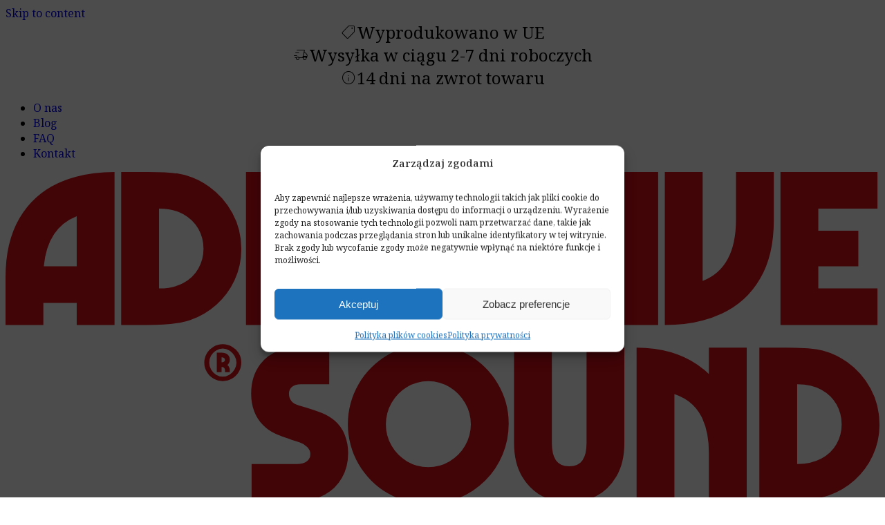

--- FILE ---
content_type: text/html; charset=UTF-8
request_url: https://asound.pl/gwarancja-jakosci/
body_size: 20768
content:
<!doctype html>
<html lang="pl-PL">
  <head>
    <meta charset="utf-8">
    <meta name="viewport" content="width=device-width, initial-scale=1">
    <link rel="preconnect" href="https://fonts.googleapis.com">
    <link rel="preconnect" href="https://fonts.gstatic.com" crossorigin>
    

    
    <link href="https://fonts.googleapis.com/css2?family=Material+Symbols+Rounded:opsz,wght,FILL,GRAD@24,100,0,200;24,200,0,200;48,100,0,200;48,200,0,200&icon_names=3d_rotation,adaptive_audio_mic,add,add_box,add_circle,add_link,add_photo_alternate,analytics,apps,architecture,arrow_forward,arrow_left_alt,arrow_right_alt,aspect_ratio,auto_awesome,blur_circular,blur_on,bolt,border_right,brush,bubble_chart,build,build_circle,business,cable,calculate,call_made,category,change_history,check_circle,circle,cleaning_services,close,cloud,color_lens,construction,corner_top_left,credit_card,crop_16_9,crop_free,crop_portrait,crop_square,cyclone,dashboard,dashboard_customize,delete,delivery_truck_speed,desk,diamond,docs,dolly,double_arrow,download,eco,electrical_services,equalizer,error,extension,favorite,filter_alt,fitness_center,flight,flip,forest,foundation,frame_person,gradient,graphic_eq,grid_on,grid_view,handyman,health_and_safety,hearing_disabled,height,hexagon,highlight,home,home_improvement_and_tools,home_work,hub,info,keyboard_arrow_down,label,landscape,language,layers,link,live_help,local_fire_department,local_shipping,location_city,mail,meeting_room,memory,menu,multiline_chart,music_note,open_with,package,palette,panorama_vertical,pattern,pets,photo_size_select_large,power,psychology,radar,reduce_capacity,remote,remove,reply,roofing,rotate_90_degrees_ccw,rounded_corner,savings,scatter_plot,search,security,sentiment_very_satisfied,shield,shopping_bag,shoppingmode,smartphone,space_dashboard,speaker,speaker_notes_off,square,square_foot,stack,straighten,support,surround_sound,swap_vert,sync,table_restaurant,terrain,texture,thermostat,tile_small,touch_app,trending_up,tune,tungsten,verified,view_agenda,view_carousel,view_column,view_column_2,view_comfy_alt,view_in_ar,view_module,view_stream,view_week,visibility_off,volume_up,water,waves,wb_sunny,workspace_premium,zoom_out_map" rel="stylesheet_fake">
    <style>
    @font-face {
      font-family: 'Material Symbols Rounded';
      font-style: normal;
      font-weight: 100;
      src: url(https://asound.pl/wp-content/uploads/2026/01/font.woff2) format('woff2');
    }
    @font-face {
      font-family: 'Material Symbols Rounded';
      font-style: normal;
      font-weight: 200;
      src: url(https://asound.pl/wp-content/uploads/2026/01/font-1.woff2) format('woff2');
    }
    </style>

        <meta name='robots' content='index, follow, max-image-preview:large, max-snippet:-1, max-video-preview:-1' />
<link rel="alternate" hreflang="en" href="https://addictivesound.com/guarantee-of-quality/" />
<link rel="alternate" hreflang="pl" href="https://asound.pl/gwarancja-jakosci/" />
<link rel="alternate" hreflang="de" href="https://addictivesound.de/qualitaetsgarantie/" />
<link rel="alternate" hreflang="fr" href="https://addictivesound.fr/garantie-de-la-qualite/" />
<link rel="alternate" hreflang="es" href="https://addictivesound.es/garantia-de-calidad/" />
<link rel="alternate" hreflang="x-default" href="https://addictivesound.com/guarantee-of-quality/" />

<!-- Google Tag Manager for WordPress by gtm4wp.com -->
<script data-cfasync="false" data-pagespeed-no-defer>
	var gtm4wp_datalayer_name = "dataLayer";
	var dataLayer = dataLayer || [];
	const gtm4wp_use_sku_instead = false;
	const gtm4wp_id_prefix = '';
	const gtm4wp_remarketing = false;
	const gtm4wp_eec = true;
	const gtm4wp_classicec = false;
	const gtm4wp_currency = 'PLN';
	const gtm4wp_product_per_impression = false;
	const gtm4wp_needs_shipping_address = false;
	const gtm4wp_business_vertical = 'retail';
	const gtm4wp_business_vertical_id = 'id';
	const gtm4wp_clear_ecommerce = false;
</script>
<!-- End Google Tag Manager for WordPress by gtm4wp.com -->
	<!-- This site is optimized with the Yoast SEO plugin v26.6 - https://yoast.com/wordpress/plugins/seo/ -->
	<title>Gwarancja jakości &#8226; Addictive Sound</title>
<link crossorigin data-rocket-preconnect href="https://fonts.googleapis.com" rel="preconnect">
<link crossorigin data-rocket-preconnect href="https://addictivesound.com" rel="preconnect">
<link crossorigin data-rocket-preconnect href="https://addictivesound.de" rel="preconnect">
<link crossorigin data-rocket-preconnect href="https://addictivesound.fr" rel="preconnect">
<link crossorigin data-rocket-preconnect href="https://addictivesound.es" rel="preconnect">
<link crossorigin data-rocket-preconnect href="https://www.googletagmanager.com" rel="preconnect">
<link crossorigin data-rocket-preconnect href="https://googleads.g.doubleclick.net" rel="preconnect">
<link data-rocket-preload as="style" href="https://fonts.googleapis.com/css2?family=Noto+Serif:ital,wght@0,400..900;1,400..900&#038;display=swap" rel="preload">
<link href="https://fonts.googleapis.com/css2?family=Noto+Serif:ital,wght@0,400..900;1,400..900&#038;display=swap" media="print" onload="this.media=&#039;all&#039;" rel="stylesheet">
<noscript><link rel="stylesheet" href="https://fonts.googleapis.com/css2?family=Noto+Serif:ital,wght@0,400..900;1,400..900&#038;display=swap"></noscript><link rel="preload" data-rocket-preload as="image" href="https://asound.pl/wp-content/themes/asound/public/build/assets/technology-ULbNIMoY.jpg" fetchpriority="high">
	<link rel="canonical" href="https://asound.pl/gwarancja-jakosci/" />
	<meta property="og:locale" content="pl_PL" />
	<meta property="og:type" content="article" />
	<meta property="og:title" content="Gwarancja jakości &#8226; Addictive Sound" />
	<meta property="og:url" content="https://asound.pl/gwarancja-jakosci/" />
	<meta property="og:site_name" content="Addictive Sound" />
	<meta property="article:modified_time" content="2025-07-14T23:34:08+00:00" />
	<meta name="twitter:card" content="summary_large_image" />
	<script type="application/ld+json" class="yoast-schema-graph">{"@context":"https://schema.org","@graph":[{"@type":"WebPage","@id":"https://asound.pl/gwarancja-jakosci/","url":"https://asound.pl/gwarancja-jakosci/","name":"Gwarancja jakości &#8226; Addictive Sound","isPartOf":{"@id":"https://asound.pl/#website"},"datePublished":"2025-07-14T23:34:00+00:00","dateModified":"2025-07-14T23:34:08+00:00","breadcrumb":{"@id":"https://asound.pl/gwarancja-jakosci/#breadcrumb"},"inLanguage":"pl-PL","potentialAction":[{"@type":"ReadAction","target":["https://asound.pl/gwarancja-jakosci/"]}]},{"@type":"BreadcrumbList","@id":"https://asound.pl/gwarancja-jakosci/#breadcrumb","itemListElement":[{"@type":"ListItem","position":1,"name":"Strona główna","item":"https://asound.pl/"},{"@type":"ListItem","position":2,"name":"Gwarancja jakości"}]},{"@type":"WebSite","@id":"https://asound.pl/#website","url":"https://asound.pl/","name":"Addictive Sound","description":"","publisher":{"@id":"https://asound.pl/#organization"},"potentialAction":[{"@type":"SearchAction","target":{"@type":"EntryPoint","urlTemplate":"https://asound.pl/?s={search_term_string}"},"query-input":{"@type":"PropertyValueSpecification","valueRequired":true,"valueName":"search_term_string"}}],"inLanguage":"pl-PL"},{"@type":"Organization","@id":"https://asound.pl/#organization","name":"Addictive Sound","url":"https://asound.pl/","logo":{"@type":"ImageObject","inLanguage":"pl-PL","@id":"https://asound.pl/#/schema/logo/image/","url":"https://asound.pl/wp-content/uploads/2019/04/schema-logo.png","contentUrl":"https://asound.pl/wp-content/uploads/2019/04/schema-logo.png","width":300,"height":60,"caption":"Addictive Sound"},"image":{"@id":"https://asound.pl/#/schema/logo/image/"}}]}</script>
	<!-- / Yoast SEO plugin. -->


<link href='https://fonts.gstatic.com' crossorigin rel='preconnect' />
<link rel="alternate" title="oEmbed (JSON)" type="application/json+oembed" href="https://asound.pl/wp-json/oembed/1.0/embed?url=https%3A%2F%2Fasound.pl%2Fgwarancja-jakosci%2F" />
<link rel="alternate" title="oEmbed (XML)" type="text/xml+oembed" href="https://asound.pl/wp-json/oembed/1.0/embed?url=https%3A%2F%2Fasound.pl%2Fgwarancja-jakosci%2F&#038;format=xml" />
<style id='wp-img-auto-sizes-contain-inline-css'>
img:is([sizes=auto i],[sizes^="auto," i]){contain-intrinsic-size:3000px 1500px}
/*# sourceURL=wp-img-auto-sizes-contain-inline-css */
</style>
<style id='wp-emoji-styles-inline-css'>

	img.wp-smiley, img.emoji {
		display: inline !important;
		border: none !important;
		box-shadow: none !important;
		height: 1em !important;
		width: 1em !important;
		margin: 0 0.07em !important;
		vertical-align: -0.1em !important;
		background: none !important;
		padding: 0 !important;
	}
/*# sourceURL=wp-emoji-styles-inline-css */
</style>
<link data-minify="1" rel='stylesheet' id='eh-style-css' href='https://asound.pl/wp-content/cache/min/1/wp-content/plugins/payment-gateway-stripe-and-woocommerce-integration/assets/css/eh-style.css?ver=1768337047' media='all' />
<link rel='stylesheet' id='aws-style-css' href='https://asound.pl/wp-content/plugins/advanced-woo-search/assets/css/common.min.css?ver=3.47' media='all' />
<link rel='stylesheet' id='cmplz-general-css' href='https://asound.pl/wp-content/plugins/complianz-gdpr-premium/assets/css/cookieblocker.min.css?ver=1763358800' media='all' />
<link data-minify="1" rel='stylesheet' id='cms-navigation-style-css' href='https://asound.pl/wp-content/cache/min/1/wp-content/plugins/wpml-cms-nav/res/css/cms-navigation.css?ver=1768337047' media='screen' />
<link data-minify="1" rel='stylesheet' id='ion.range-slider-css' href='https://asound.pl/wp-content/cache/min/1/wp-content/plugins/yith-woocommerce-ajax-product-filter-premium/assets/css/ion.range-slider.css?ver=1768337047' media='all' />
<link data-minify="1" rel='stylesheet' id='yith-wcan-shortcodes-css' href='https://asound.pl/wp-content/cache/min/1/wp-content/plugins/yith-woocommerce-ajax-product-filter-premium/assets/css/shortcodes.css?ver=1768337047' media='all' />
<style id='yith-wcan-shortcodes-inline-css'>
:root{
	--yith-wcan-filters_colors_titles: rgb(0,0,0);
	--yith-wcan-filters_colors_background: #FFFFFF;
	--yith-wcan-filters_colors_accent: rgb(0,0,0);
	--yith-wcan-filters_colors_accent_r: 0;
	--yith-wcan-filters_colors_accent_g: 0;
	--yith-wcan-filters_colors_accent_b: 0;
	--yith-wcan-color_swatches_border_radius: 100%;
	--yith-wcan-color_swatches_size: 30px;
	--yith-wcan-labels_style_background: #FFFFFF;
	--yith-wcan-labels_style_background_hover: #A7144C;
	--yith-wcan-labels_style_background_active: #A7144C;
	--yith-wcan-labels_style_text: rgb(0,0,0);
	--yith-wcan-labels_style_text_hover: #FFFFFF;
	--yith-wcan-labels_style_text_active: #FFFFFF;
	--yith-wcan-anchors_style_text: rgb(61,61,61);
	--yith-wcan-anchors_style_text_hover: rgb(0,0,0);
	--yith-wcan-anchors_style_text_active: rgb(0,0,0);
}
/*# sourceURL=yith-wcan-shortcodes-inline-css */
</style>
<link data-minify="1" rel='stylesheet' id='brands-styles-css' href='https://asound.pl/wp-content/cache/min/1/wp-content/plugins/woocommerce/assets/css/brands.css?ver=1768337047' media='all' />
<link data-minify="1" rel='stylesheet' id='flexible-shipping-free-shipping-css' href='https://asound.pl/wp-content/cache/min/1/wp-content/plugins/flexible-shipping/assets/dist/css/free-shipping.css?ver=1768337047' media='all' />
<link data-minify="1" rel='stylesheet' id='payu-gateway-css' href='https://asound.pl/wp-content/cache/min/1/wp-content/plugins/woo-payu-payment-gateway/assets/css/payu-gateway.css?ver=1768337047' media='all' />
<link data-minify="1" rel='stylesheet' id='woo_discount_pro_style-css' href='https://asound.pl/wp-content/cache/min/1/wp-content/plugins/woo-discount-rules-pro/Assets/Css/awdr_style.css?ver=1768337047' media='all' />
<script type="text/javascript">
            window._nslDOMReady = (function () {
                const executedCallbacks = new Set();
            
                return function (callback) {
                    /**
                    * Third parties might dispatch DOMContentLoaded events, so we need to ensure that we only run our callback once!
                    */
                    if (executedCallbacks.has(callback)) return;
            
                    const wrappedCallback = function () {
                        if (executedCallbacks.has(callback)) return;
                        executedCallbacks.add(callback);
                        callback();
                    };
            
                    if (document.readyState === "complete" || document.readyState === "interactive") {
                        wrappedCallback();
                    } else {
                        document.addEventListener("DOMContentLoaded", wrappedCallback);
                    }
                };
            })();
        </script><script id="wpml-cookie-js-extra">
var wpml_cookies = {"wp-wpml_current_language":{"value":"pl","expires":1,"path":"/"}};
var wpml_cookies = {"wp-wpml_current_language":{"value":"pl","expires":1,"path":"/"}};
//# sourceURL=wpml-cookie-js-extra
</script>
<script data-minify="1" src="https://asound.pl/wp-content/cache/min/1/wp-content/plugins/sitepress-multilingual-cms/res/js/cookies/language-cookie.js?ver=1768337047" id="wpml-cookie-js" defer data-wp-strategy="defer"></script>
<script src="https://asound.pl/wp-includes/js/jquery/jquery.min.js?ver=3.7.1" id="jquery-core-js"></script>
<script src="https://asound.pl/wp-includes/js/jquery/jquery-migrate.min.js?ver=3.4.1" id="jquery-migrate-js"></script>
<script data-minify="1" src="https://asound.pl/wp-content/cache/min/1/wp-content/plugins/handl-utm-grabber/js/js.cookie.js?ver=1768337047" id="js.cookie-js"></script>
<script id="handl-utm-grabber-js-extra">
var handl_utm = [];
//# sourceURL=handl-utm-grabber-js-extra
</script>
<script data-minify="1" src="https://asound.pl/wp-content/cache/min/1/wp-content/plugins/handl-utm-grabber/js/handl-utm-grabber.js?ver=1768337047" id="handl-utm-grabber-js"></script>
<script src="https://asound.pl/wp-content/plugins/woocommerce/assets/js/jquery-blockui/jquery.blockUI.min.js?ver=2.7.0-wc.10.3.6" id="wc-jquery-blockui-js" data-wp-strategy="defer"></script>
<script src="https://asound.pl/wp-content/plugins/woocommerce/assets/js/js-cookie/js.cookie.min.js?ver=2.1.4-wc.10.3.6" id="wc-js-cookie-js" defer data-wp-strategy="defer"></script>
<script id="woocommerce-js-extra">
var woocommerce_params = {"ajax_url":"/wp-admin/admin-ajax.php","wc_ajax_url":"/?wc-ajax=%%endpoint%%","i18n_password_show":"Poka\u017c has\u0142o","i18n_password_hide":"Ukryj has\u0142o"};
//# sourceURL=woocommerce-js-extra
</script>
<script src="https://asound.pl/wp-content/plugins/woocommerce/assets/js/frontend/woocommerce.min.js?ver=10.3.6" id="woocommerce-js" defer data-wp-strategy="defer"></script>
<script data-minify="1" src="https://asound.pl/wp-content/cache/min/1/wp-content/plugins/gtm4wp-1.19.1/dist/js/gtm4wp-woocommerce-enhanced.js?ver=1768337047" id="gtm4wp-woocommerce-enhanced-js"></script>
<script id="wpml-xdomain-data-js-extra">
var wpml_xdomain_data = {"css_selector":"wpml-ls-item","ajax_url":"https://asound.pl/wp-admin/admin-ajax.php","current_lang":"pl","_nonce":"a53f76edf3"};
//# sourceURL=wpml-xdomain-data-js-extra
</script>
<script data-minify="1" src="https://asound.pl/wp-content/cache/min/1/wp-content/plugins/sitepress-multilingual-cms/res/js/xdomain-data.js?ver=1768337047" id="wpml-xdomain-data-js" defer data-wp-strategy="defer"></script>
<link rel="https://api.w.org/" href="https://asound.pl/wp-json/" /><link rel="alternate" title="JSON" type="application/json" href="https://asound.pl/wp-json/wp/v2/pages/75380" /><link rel="EditURI" type="application/rsd+xml" title="RSD" href="https://asound.pl/xmlrpc.php?rsd" />
<meta name="generator" content="WordPress 6.9" />
<meta name="generator" content="WooCommerce 10.3.6" />
<link rel='shortlink' href='https://asound.pl/?p=75380' />
<meta name="generator" content="WPML ver:4.8.6 stt:1,4,3,41,2;" />

<!-- This website runs the Product Feed PRO for WooCommerce by AdTribes.io plugin - version woocommercesea_option_installed_version -->
			<style>.cmplz-hidden {
					display: none !important;
				}</style>
<!-- Google Tag Manager for WordPress by gtm4wp.com -->
<!-- GTM Container placement set to off -->
<script data-cfasync="false" data-pagespeed-no-defer type="text/javascript">
	var dataLayer_content = {"visitorLoginState":"logged-out","pagePostType":"page","pagePostType2":"single-page","pagePostAuthor":"admin","customerTotalOrders":0,"customerTotalOrderValue":"0.00","customerFirstName":"","customerLastName":"","customerBillingFirstName":"","customerBillingLastName":"","customerBillingCompany":"","customerBillingAddress1":"","customerBillingAddress2":"","customerBillingCity":"","customerBillingState":"","customerBillingPostcode":"","customerBillingCountry":"","customerBillingEmail":"","customerBillingEmailHash":"","customerBillingPhone":"","customerShippingFirstName":"","customerShippingLastName":"","customerShippingCompany":"","customerShippingAddress1":"","customerShippingAddress2":"","customerShippingCity":"","customerShippingState":"","customerShippingPostcode":"","customerShippingCountry":"","cartContent":{"totals":{"applied_coupons":[],"discount_total":0,"subtotal":0,"total":0},"items":[]}};
	dataLayer.push( dataLayer_content );
</script>
<script>
	console.warn && console.warn("[GTM4WP] Google Tag Manager container code placement set to OFF !!!");
	console.warn && console.warn("[GTM4WP] Data layer codes are active but GTM container must be loaded using custom coding !!!");
</script>
<!-- End Google Tag Manager for WordPress by gtm4wp.com -->
<!-- This website runs the Product Feed ELITE for WooCommerce by AdTribes.io plugin -->
    <script type="text/javascript">
        const currentLanguage = 'pl';
    </script>
    	<noscript><style>.woocommerce-product-gallery{ opacity: 1 !important; }</style></noscript>
	<link rel="icon" href="https://asound.pl/wp-content/uploads/2023/09/cropped-cropped-reka-32x32.png" sizes="32x32" />
<link rel="icon" href="https://asound.pl/wp-content/uploads/2023/09/cropped-cropped-reka-192x192.png" sizes="192x192" />
<link rel="apple-touch-icon" href="https://asound.pl/wp-content/uploads/2023/09/cropped-cropped-reka-180x180.png" />
<meta name="msapplication-TileImage" content="https://asound.pl/wp-content/uploads/2023/09/cropped-cropped-reka-270x270.png" />
		<style id="wp-custom-css">
			.fpf-fields-config-wrapper {
	display: none;
}		</style>
		  <script type="application/ld+json">{"@context":"https:\/\/schema.org","@type":"organization","name":"Addictive Sound","url":"https:\/\/asound.pl","ContactPoint":{"@type":"ContactPoint","contactType":"customer support","telephone":"+48585588015","url":"https:\/\/asound.pl\/kontakt","contactOption":["HearingImpairedSupported","TollFree"],"availableLanguage":"English"},"logo":{"@type":"ImageObject","url":"https:\/\/asound.pl\/wp-content\/uploads\/2024\/11\/AS_Logo_Red-mini-158x60.png","width":158,"height":60},"sameAs":["https:\/\/www.facebook.com\/AddictiveSoundEU\/","https:\/\/www.instagram.com\/addictivesound_eu\/","https:\/\/www.facebook.com\/AddictiveSoundEU\/","https:\/\/www.instagram.com\/addictivesound_eu\/"]}</script>
    <link data-minify="1" rel="preload" as="style" href="https://asound.pl/wp-content/cache/min/1/wp-content/themes/asound/public/build/assets/app-DMYF0Xb9.css?ver=1768337047" /><link data-minify="1" rel="preload" as="style" href="https://asound.pl/wp-content/cache/min/1/wp-content/themes/asound/public/build/assets/app-e2E9AGiD.css?ver=1768337047" /><link rel="modulepreload" href="https://asound.pl/wp-content/themes/asound/public/build/assets/app-Dsb16Wdk.js" /><link data-minify="1" rel="stylesheet" href="https://asound.pl/wp-content/cache/min/1/wp-content/themes/asound/public/build/assets/app-DMYF0Xb9.css?ver=1768337047" /><link data-minify="1" rel="stylesheet" href="https://asound.pl/wp-content/cache/min/1/wp-content/themes/asound/public/build/assets/app-e2E9AGiD.css?ver=1768337047" /><script type="module" src="https://asound.pl/wp-content/themes/asound/public/build/assets/app-Dsb16Wdk.js"></script>  <link data-minify="1" rel='stylesheet' id='wc-blocks-style-css' href='https://asound.pl/wp-content/cache/min/1/wp-content/plugins/woocommerce/assets/client/blocks/wc-blocks.css?ver=1768337047' media='all' />
<link rel='stylesheet' id='wpml-legacy-horizontal-list-0-css' href='https://asound.pl/wp-content/plugins/sitepress-multilingual-cms/templates/language-switchers/legacy-list-horizontal/style.min.css?ver=1' media='all' />
<meta name="generator" content="AccelerateWP 3.20.0.3-1.1-32" data-wpr-features="wpr_minify_js wpr_preconnect_external_domains wpr_oci wpr_minify_css wpr_desktop" /></head>

  <body data-cmplz=1 class="wp-singular page-template page-template-template-guaranty page page-id-75380 wp-embed-responsive wp-theme-asound theme-asound woocommerce-no-js woo-variation-swatches wvs-behavior-blur wvs-theme-asound wvs-show-label yith-wcan-pro gwarancja-jakosci">
    
    <div  id="app">
      <a class="sr-only focus:not-sr-only" href="#main">
        Skip to content
      </a>

      <div  class="sitebackdrop"></div>

<section  class="relative  bg-black text-white text-xs 2xl:text-sm">
    <div  class="">
                    <div class="mx-auto container z-20">
                <div class="flex items-center justify-between py-2">
        <div class="topbar-texts relative flex h-[24px] w-full gap-3 whitespace-nowrap 2xl:w-auto 2xl:h-[28px]">
            <div class="topbar-text topbar-text__visible flex items-center">
                <div class="material-symbols-rounded !text-base 2xl:!text-lg">shoppingmode</div>
                <div class="px-2 py-1 text-xs font-medium 2xl:text-sm">Wyprodukowano w UE</div>
            </div>
            <div class="topbar-text topbar-text__hidden flex items-center">
                <div class="material-symbols-rounded !text-base 2xl:!text-lg">delivery_truck_speed</div>
                <div class="px-2 py-1 text-xs font-medium 2xl:text-sm">Wysyłka w ciągu 2-7 dni roboczych</div>
            </div>
            <div class="topbar-text topbar-text__hidden flex items-center">
                <div class="material-symbols-rounded !text-base 2xl:!text-xl">info</div>
                <div class="px-2 py-1 text-xs font-medium 2xl:text-sm">14 dni na zwrot towaru</div>
            </div>
        </div>

        <div class="menu-topbar-container">
            <ul id="menu-topbar" class="nav [&amp;>li>a]:py-1 [&amp;>li>a]:px-2 [&amp;>li>a]:inline-block [&amp;>li>a]:!no-underline hidden font-medium uppercase leading-none 2xl:flex">
                <li id="" class=""><a href="https://asound.pl/o-nas/">O nas</a></li>
                                <li id="" class=""><a href="https://asound.pl/blog/">Blog</a></li>
                                <li id="" class=""><a href="https://asound.pl/najczesciej-zadawane-pytania/">FAQ</a></li>
                <li id="" class=""><a href="https://asound.pl/kontakt/">Kontakt</a></li>
            </ul>
        </div>

        
    </div>
            </div>
            </div>
</section>
<header  class="banner">
    


    <section  class="relative  bg-white border-b px-4 py-2 lg:px-6 lg:py-3 2xl:px-12">
    <div class="">
                    <div class="flex items-center justify-between">
            <div class="flex items-center gap-8">
                <a href="https://asound.pl" class="items flex">
                    <img class="w-[72px] lg:w-[102px] 2xl:w-[144px] h-auto" src="https://asound.pl/wp-content/themes/asound/public/build/assets/logo-red-DdJJb5mz.svg" alt="Addictive Sound logo"/>
                </a>
                <div class="hidden 2xl:flex">
                    <div class="relative">
                        <div class="material-symbols-rounded material-symbols-rounded-24 text-Black-400 absolute top-1/2 z-10 -translate-y-[50%] p-2 pl-4">search</div>
                        <div class="aws-container" data-url="/?wc-ajax=aws_action" data-siteurl="https://asound.pl" data-lang="pl" data-show-loader="true" data-show-more="true" data-show-page="true" data-ajax-search="true" data-show-clear="true" data-mobile-screen="false" data-use-analytics="false" data-min-chars="1" data-buttons-order="1" data-timeout="300" data-is-mobile="false" data-page-id="75380" data-tax="" ><form class="aws-search-form" action="https://asound.pl/" method="get" role="search" ><div class="aws-wrapper"><label class="aws-search-label" for="6970596d32296">Szukaj</label><input type="search" name="s" id="6970596d32296" value="" class="aws-search-field" placeholder="Szukaj" autocomplete="off" /><input type="hidden" name="post_type" value="product"><input type="hidden" name="type_aws" value="true"><input type="hidden" name="lang" value="pl"><div class="aws-search-clear"><span>×</span></div><div class="aws-loader"></div></div></form></div>                    </div>
                </div>
            </div>
            <div class="flex 2xl:hidden">
                <a href="" class="search_button material-symbols-rounded material-symbols-rounded-24 p-2">search</a>
                <a href="https://asound.pl/koszyk/" class="cart_button material-symbols-rounded material-symbols-rounded-24 inline p-2">shopping_bag</a>
                <a href="" id="mobile_nav_button" class="material-symbols-rounded material-symbols-rounded-24 p-2">menu</a>
            </div>
            <div id="site_nav_container" class="hidden lg:gap-6 2xl:flex">
                <div class="flex justify-between py-5 pl-4 pr-2 2xl:hidden">
                    <img class="h-[48px]" src="https://asound.pl/wp-content/themes/asound/public/build/assets/logo-red-DdJJb5mz.svg" />
                    <div>
                        <a href="" class="search_button material-symbols-rounded material-symbols-rounded-24 p-2">search</a>
                        <a href="https://asound.pl/koszyk/" class="cart_button material-symbols-rounded material-symbols-rounded-24 inline p-2">shopping_bag</a>
                        <a id="close_mobile_menu_button" href="" class="material-symbols-rounded material-symbols-rounded-24 bg-Black-50 inline rounded-full p-2">close</a>
                    </div>
                </div>
                <div id="mobile_nav_search" class="px-4 !hidden py-4 border-t">
                    <div class="relative">
                        <div class="material-symbols-rounded material-symbols-rounded-24 text-Black-400 absolute top-1/2 z-10 -translate-y-[50%] p-2 pl-4">search</div>
                        <div class="aws-container" data-url="/?wc-ajax=aws_action" data-siteurl="https://asound.pl" data-lang="pl" data-show-loader="true" data-show-more="true" data-show-page="true" data-ajax-search="true" data-show-clear="true" data-mobile-screen="false" data-use-analytics="false" data-min-chars="1" data-buttons-order="1" data-timeout="300" data-is-mobile="false" data-page-id="75380" data-tax="" ><form class="aws-search-form" action="https://asound.pl/" method="get" role="search" ><div class="aws-wrapper"><label class="aws-search-label" for="6970596d3244d">Szukaj</label><input type="search" name="s" id="6970596d3244d" value="" class="aws-search-field" placeholder="Szukaj" autocomplete="off" /><input type="hidden" name="post_type" value="product"><input type="hidden" name="type_aws" value="true"><input type="hidden" name="lang" value="pl"><div class="aws-search-clear"><span>×</span></div><div class="aws-loader"></div></div></form></div>                    </div>
                </div>
                <div id="site_nav" class="flex items-center gap-3">
                    <div class="">
                        <a id="topnav_panels_link" class="has_submenu flex items-center gap-1 px-2 py-1 font-medium" href="">
                            <span>Panele akustyczne</span>
                            <span id="topnav_panels_link_icon" class="material-symbols-rounded material-symbols-rounded-24 transition-transform">keyboard_arrow_down</span>
                        </a>

                                                <div id="topbar_categories" class="submenu submenu--wide">
                            <div class="grid grid-cols-4 border-l border-t">
                                                                                                    <a href="https://asound.pl/akustyka-pomieszczen/" class="transition-colors hover:bg-Black-50 flex 2xl:hidden  gap-4 py-4 pl-6 text-sm 2xl:border-r 2xl:px-8 2xl:py-6 2xl:text-base border-b">
                                                                                <div class="hidden h-16 w-16 2xl:block"></div>
                                                                                <div class="flex flex-col gap-2">
                                            <div class="text-Black-600 2xl:text-Black-950 font-normal 2xl:font-medium">Wszystkie produkty</div>
                                            <div class="text-Black-800 hidden 2xl:block">
                                                81 produktów                                            </div>
                                        </div>
                                    </a>
                                                                    <a href="https://asound.pl/akustyka-pomieszczen/absorbery-akustyczne-szerokopasmowe/" class="transition-colors hover:bg-Black-50 flex  gap-4 py-4 pl-6 text-sm 2xl:border-r 2xl:px-8 2xl:py-6 2xl:text-base border-b">
                                                                                <img src="https://asound.pl/wp-content/uploads/2025/07/148e767a05a9af7061d1571ddb17da4dd9402c4a-280x280.png" class="hidden h-16 w-16 object-cover 2xl:block" alt="Absorbery akustyczne" />
                                                                                <div class="flex flex-col gap-2">
                                            <div class="text-Black-600 2xl:text-Black-950 font-normal 2xl:font-medium">Absorbery akustyczne</div>
                                            <div class="text-Black-800 hidden 2xl:block">
                                                6 produktów                                            </div>
                                        </div>
                                    </a>
                                                                    <a href="https://asound.pl/akustyka-pomieszczen/pulapki-basowe-bass-trap/" class="transition-colors hover:bg-Black-50 flex  gap-4 py-4 pl-6 text-sm 2xl:border-r 2xl:px-8 2xl:py-6 2xl:text-base border-b">
                                                                                <img src="https://asound.pl/wp-content/uploads/2025/07/pulapki-basowe-280x280.png" class="hidden h-16 w-16 object-cover 2xl:block" alt="Pułapki Basowe Bass Trap" />
                                                                                <div class="flex flex-col gap-2">
                                            <div class="text-Black-600 2xl:text-Black-950 font-normal 2xl:font-medium">Pułapki Basowe Bass Trap</div>
                                            <div class="text-Black-800 hidden 2xl:block">
                                                5 produktów                                            </div>
                                        </div>
                                    </a>
                                                                    <a href="https://asound.pl/akustyka-pomieszczen/dyfuzory-akustyczne/" class="transition-colors hover:bg-Black-50 flex  gap-4 py-4 pl-6 text-sm 2xl:border-r 2xl:px-8 2xl:py-6 2xl:text-base border-b">
                                                                                <img src="https://asound.pl/wp-content/uploads/2025/07/dyfuzory-akustyczne-280x280.png" class="hidden h-16 w-16 object-cover 2xl:block" alt="Dyfuzory akustyczne" />
                                                                                <div class="flex flex-col gap-2">
                                            <div class="text-Black-600 2xl:text-Black-950 font-normal 2xl:font-medium">Dyfuzory akustyczne</div>
                                            <div class="text-Black-800 hidden 2xl:block">
                                                3 produkty                                            </div>
                                        </div>
                                    </a>
                                                                    <a href="https://asound.pl/akustyka-pomieszczen/parawany-akustyczne/" class="transition-colors hover:bg-Black-50 flex  gap-4 py-4 pl-6 text-sm 2xl:border-r 2xl:px-8 2xl:py-6 2xl:text-base border-b">
                                                                                <img src="https://asound.pl/wp-content/uploads/2022/11/W_grupowe-280x280.jpg" class="hidden h-16 w-16 object-cover 2xl:block" alt="Parawany akustyczne" />
                                                                                <div class="flex flex-col gap-2">
                                            <div class="text-Black-600 2xl:text-Black-950 font-normal 2xl:font-medium">Parawany akustyczne</div>
                                            <div class="text-Black-800 hidden 2xl:block">
                                                8 produktów                                            </div>
                                        </div>
                                    </a>
                                                                    <a href="https://asound.pl/akustyka-pomieszczen/plyty-akustyczne/" class="transition-colors hover:bg-Black-50 flex  gap-4 py-4 pl-6 text-sm 2xl:border-r 2xl:px-8 2xl:py-6 2xl:text-base border-b">
                                                                                <img src="https://asound.pl/wp-content/uploads/2025/07/plyty-akustyczne-280x280.png" class="hidden h-16 w-16 object-cover 2xl:block" alt="Płyty akustyczne" />
                                                                                <div class="flex flex-col gap-2">
                                            <div class="text-Black-600 2xl:text-Black-950 font-normal 2xl:font-medium">Płyty akustyczne</div>
                                            <div class="text-Black-800 hidden 2xl:block">
                                                4 produkty                                            </div>
                                        </div>
                                    </a>
                                                                    <a href="https://asound.pl/akustyka-pomieszczen/pianka-dzwiekochlonna/" class="transition-colors hover:bg-Black-50 flex  gap-4 py-4 pl-6 text-sm 2xl:border-r 2xl:px-8 2xl:py-6 2xl:text-base border-b">
                                                                                <img src="https://asound.pl/wp-content/uploads/2025/11/Pianki_akustyczne-280x280.jpg" class="hidden h-16 w-16 object-cover 2xl:block" alt="Pianka dźwiękochłonna" />
                                                                                <div class="flex flex-col gap-2">
                                            <div class="text-Black-600 2xl:text-Black-950 font-normal 2xl:font-medium">Pianka dźwiękochłonna</div>
                                            <div class="text-Black-800 hidden 2xl:block">
                                                25 produktów                                            </div>
                                        </div>
                                    </a>
                                                                    <a href="https://asound.pl/akustyka-pomieszczen/akuwall/" class="transition-colors hover:bg-Black-50 flex  gap-4 py-4 pl-6 text-sm 2xl:border-r 2xl:px-8 2xl:py-6 2xl:text-base border-b">
                                                                                <img src="https://asound.pl/wp-content/uploads/2025/07/akustyczne-lamele-scienne.png" class="hidden h-16 w-16 object-cover 2xl:block" alt="AkuWall" />
                                                                                <div class="flex flex-col gap-2">
                                            <div class="text-Black-600 2xl:text-Black-950 font-normal 2xl:font-medium">AkuWall</div>
                                            <div class="text-Black-800 hidden 2xl:block">
                                                3 produkty                                            </div>
                                        </div>
                                    </a>
                                                                    <a href="https://asound.pl/akustyka-pomieszczen/wyspy-sufitowe/" class="transition-colors hover:bg-Black-50 flex  gap-4 py-4 pl-6 text-sm 2xl:border-r 2xl:px-8 2xl:py-6 2xl:text-base border-b">
                                                                                <img src="https://asound.pl/wp-content/uploads/2023/02/C_grupowe-280x280.jpg" class="hidden h-16 w-16 object-cover 2xl:block" alt="Wyspy sufitowe" />
                                                                                <div class="flex flex-col gap-2">
                                            <div class="text-Black-600 2xl:text-Black-950 font-normal 2xl:font-medium">Wyspy sufitowe</div>
                                            <div class="text-Black-800 hidden 2xl:block">
                                                2 produktów                                            </div>
                                        </div>
                                    </a>
                                                                    <a href="https://asound.pl/akustyka-pomieszczen/plyty-akustyczne-sufitowe/" class="transition-colors hover:bg-Black-50 flex  gap-4 py-4 pl-6 text-sm 2xl:border-r 2xl:px-8 2xl:py-6 2xl:text-base border-b">
                                                                                <img src="https://asound.pl/wp-content/uploads/2023/02/T_grupowe-280x280.jpg" class="hidden h-16 w-16 object-cover 2xl:block" alt="Płyty akustyczne sufitowe" />
                                                                                <div class="flex flex-col gap-2">
                                            <div class="text-Black-600 2xl:text-Black-950 font-normal 2xl:font-medium">Płyty akustyczne sufitowe</div>
                                            <div class="text-Black-800 hidden 2xl:block">
                                                8 produktów                                            </div>
                                        </div>
                                    </a>
                                                                    <a href="https://asound.pl/akustyka-pomieszczen/akustyczny-azyl-dla-psow/" class="transition-colors hover:bg-Black-50 flex  gap-4 py-4 pl-6 text-sm 2xl:border-r 2xl:px-8 2xl:py-6 2xl:text-base border-b">
                                                                                <img src="https://asound.pl/wp-content/uploads/2025/12/buda_jasny_marmur_004_Stone-gloss-280x280.jpg" class="hidden h-16 w-16 object-cover 2xl:block" alt="Akustyczny azyl dla psów" />
                                                                                <div class="flex flex-col gap-2">
                                            <div class="text-Black-600 2xl:text-Black-950 font-normal 2xl:font-medium">Akustyczny azyl dla psów</div>
                                            <div class="text-Black-800 hidden 2xl:block">
                                                1 produkt                                            </div>
                                        </div>
                                    </a>
                                                                    <a href="https://asound.pl/akustyka-pomieszczen/przegrody-na-biurko/" class="transition-colors hover:bg-Black-50 flex  gap-4 py-4 pl-6 text-sm 2xl:border-r 2xl:px-8 2xl:py-6 2xl:text-base border-b">
                                                                                <img src="https://asound.pl/wp-content/uploads/2023/02/D_grupowe-280x280.jpg" class="hidden h-16 w-16 object-cover 2xl:block" alt="Przegrody na biurko" />
                                                                                <div class="flex flex-col gap-2">
                                            <div class="text-Black-600 2xl:text-Black-950 font-normal 2xl:font-medium">Przegrody na biurko</div>
                                            <div class="text-Black-800 hidden 2xl:block">
                                                7 produktów                                            </div>
                                        </div>
                                    </a>
                                                                    <a href="https://asound.pl/akustyka-pomieszczen/przegrody-akustyczne-wiszace/" class="transition-colors hover:bg-Black-50 flex  gap-4 py-4 pl-6 text-sm 2xl:border-r 2xl:px-8 2xl:py-6 2xl:text-base border-b">
                                                                                <img src="https://asound.pl/wp-content/uploads/2023/02/H_grupowe-280x280.jpg" class="hidden h-16 w-16 object-cover 2xl:block" alt="Przegrody akustyczne wiszące" />
                                                                                <div class="flex flex-col gap-2">
                                            <div class="text-Black-600 2xl:text-Black-950 font-normal 2xl:font-medium">Przegrody akustyczne wiszące</div>
                                            <div class="text-Black-800 hidden 2xl:block">
                                                3 produkty                                            </div>
                                        </div>
                                    </a>
                                                                    <a href="https://asound.pl/akustyka-pomieszczen/ustroje-scienne-i-sufitowe/" class="transition-colors hover:bg-Black-50 flex  gap-4 py-4 pl-6 text-sm 2xl:border-r 2xl:px-8 2xl:py-6 2xl:text-base border-b">
                                                                                <img src="https://asound.pl/wp-content/uploads/2025/07/ustroje-scienne-i-sufitowe-280x280.png" class="hidden h-16 w-16 object-cover 2xl:block" alt="Ustroje ścienne i sufitowe" />
                                                                                <div class="flex flex-col gap-2">
                                            <div class="text-Black-600 2xl:text-Black-950 font-normal 2xl:font-medium">Ustroje ścienne i sufitowe</div>
                                            <div class="text-Black-800 hidden 2xl:block">
                                                6 produktów                                            </div>
                                        </div>
                                    </a>
                                                                    <a href="https://asound.pl/akustyka-pomieszczen/outlet-pl/" class="transition-colors hover:bg-Black-50 flex  gap-4 py-4 pl-6 text-sm 2xl:border-r 2xl:px-8 2xl:py-6 2xl:text-base border-b">
                                                                                <div class="hidden h-16 w-16 2xl:block"></div>
                                                                                <div class="flex flex-col gap-2">
                                            <div class="text-Black-600 2xl:text-Black-950 font-normal 2xl:font-medium">Outlet</div>
                                            <div class="text-Black-800 hidden 2xl:block">
                                                1 produkt                                            </div>
                                        </div>
                                    </a>
                                                                    <a href="https://asound.pl/akustyka-pomieszczen/pro-felt-filcowe-panele-akustyczne/" class="transition-colors hover:bg-Black-50 flex  gap-4 py-4 pl-6 text-sm 2xl:border-r 2xl:px-8 2xl:py-6 2xl:text-base 2xl:border-b">
                                                                                <img src="https://asound.pl/wp-content/uploads/2025/11/grupa_pro.felt_-280x280.jpg" class="hidden h-16 w-16 object-cover 2xl:block" alt="Pro.Felt - Filcowe Panele Akustyczne" />
                                                                                <div class="flex flex-col gap-2">
                                            <div class="text-Black-600 2xl:text-Black-950 font-normal 2xl:font-medium">Pro.Felt - Filcowe Panele Akustyczne</div>
                                            <div class="text-Black-800 hidden 2xl:block">
                                                32 produktów                                            </div>
                                        </div>
                                    </a>
                                                                <a href="https://asound.pl/akustyka-pomieszczen/" class="hover:bg-Black-50 gap-4 border-b border-r px-8 py-6 hidden 2xl:flex">
                                    <div class="flex flex-col gap-2">
                                        <div class="font-medium">Pokaż wszystkie produkty</div>
                                        <div class="text-Black-800">Liczba produktów: 88</div>
                                    </div>
                                </a>
                            </div>
                        </div>
                    </div>

                                        <div class="">
                        <a class="has_submenu flex items-center gap-1 px-2 py-1 font-medium" href="">
                            <span>Usługi</span>
                            <span id="" class="material-symbols-rounded material-symbols-rounded-24 transition-transform">keyboard_arrow_down</span>
                        </a>
                        <div id="topbar_services" class="submenu submenu--wide">
                            <div class="2xl:grid grid-cols-4 border-t border-l">
                                                                                                    <div class="flex flex-col justify-between 2xl:py-18 2xl:px-12 h-full gap-12 2xl:border-r 2xl:border-b px-0 py-0">
                                        <div>
                                            <div class="material-symbols-rounded text-2xl !text-[48px] !hidden 2xl:!inline-block">live_help</div>
                                            <a href="https://asound.pl/kontakt/" class="text-Black-600 2xl:text-Black-950 font-normal hover:bg-Black-50 2xl:hover:bg-white flex gap-4 py-4 pl-6 text-sm 2xl:px-0 2xl:py-0 2xl:text-base 2xl:text-lg 2xl:font-medium 2xl:mt-3 border-b 2xl:border-b-0">Darmowa konsultacja – z przedstawicielem</a>
                                            <div class="text-base text-Black-800 mt-4 !hidden 2xl:!block">Bezpłatnie doradzamy w zakresie akustyki, odpowiadamy na pytania i proponujemy najlepsze rozwiązania dostosowane do Twoich potrzeb.</div>
                                        </div>
                                        <div class="hidden 2xl:flex">
                                            <a value="" title="Napisz do nas" class="btn btn-variant-border btn-size-sm  self-start" href="https://asound.pl/kontakt/">
        <div>Napisz do nas</div>
            <div class="material-symbols-rounded material-symbols-rounded-24">call_made</div>
    </a>                                        </div>
                                    </div>
                                                                    <div class="flex flex-col justify-between 2xl:py-18 2xl:px-12 h-full gap-12 2xl:border-r 2xl:border-b px-0 py-0">
                                        <div>
                                            <div class="material-symbols-rounded text-2xl !text-[48px] !hidden 2xl:!inline-block">3d_rotation</div>
                                            <a href="https://asound.pl/projekt-akustyczny-z-wizualizacja-3d-i-symulacja-akustyczna/" class="text-Black-600 2xl:text-Black-950 font-normal hover:bg-Black-50 2xl:hover:bg-white flex gap-4 py-4 pl-6 text-sm 2xl:px-0 2xl:py-0 2xl:text-base 2xl:text-lg 2xl:font-medium 2xl:mt-3 border-b 2xl:border-b-0">Projekt akustyczny z wizualizacją 3D i symulacją akustyczną</a>
                                            <div class="text-base text-Black-800 mt-4 !hidden 2xl:!block">Tworzymy projekt z wizualizacją 3D i symulacją dźwięku, który pomaga zrozumieć, jak montaż paneli wpłynie na Twoją przestrzeń.</div>
                                        </div>
                                        <div class="hidden 2xl:flex">
                                            <a value="" title="Dowiedz się więcej" class="btn btn-variant-border btn-size-sm  self-start" href="https://asound.pl/projekt-akustyczny-z-wizualizacja-3d-i-symulacja-akustyczna/">
        <div>Dowiedz się więcej</div>
            <div class="material-symbols-rounded material-symbols-rounded-24">call_made</div>
    </a>                                        </div>
                                    </div>
                                                                    <div class="flex flex-col justify-between 2xl:py-18 2xl:px-12 h-full gap-12 2xl:border-r 2xl:border-b px-0 py-0">
                                        <div>
                                            <div class="material-symbols-rounded text-2xl !text-[48px] !hidden 2xl:!inline-block">volume_up</div>
                                            <a href="https://asound.pl/adaptacja-akustyczna-pomieszczen/" class="text-Black-600 2xl:text-Black-950 font-normal hover:bg-Black-50 2xl:hover:bg-white flex gap-4 py-4 pl-6 text-sm 2xl:px-0 2xl:py-0 2xl:text-base 2xl:text-lg 2xl:font-medium 2xl:mt-3 border-b 2xl:border-b-0">Adaptacja akustyczna pomieszczeń</a>
                                            <div class="text-base text-Black-800 mt-4 !hidden 2xl:!block">Dostosowujemy wnętrza, używając materiałów poprawiających akustykę, aby zredukować pogłos i zapewnić komfort dźwiękowy.</div>
                                        </div>
                                        <div class="hidden 2xl:flex">
                                            <a value="" title="Dowiedz się więcej" class="btn btn-variant-border btn-size-sm  self-start" href="https://asound.pl/adaptacja-akustyczna-pomieszczen/">
        <div>Dowiedz się więcej</div>
            <div class="material-symbols-rounded material-symbols-rounded-24">call_made</div>
    </a>                                        </div>
                                    </div>
                                                                    <div class="flex flex-col justify-between 2xl:py-18 2xl:px-12 h-full gap-12 2xl:border-r 2xl:border-b px-0 py-0">
                                        <div>
                                            <div class="material-symbols-rounded text-2xl !text-[48px] !hidden 2xl:!inline-block">analytics</div>
                                            <a href="https://asound.pl/pomiary-akustyczne/" class="text-Black-600 2xl:text-Black-950 font-normal hover:bg-Black-50 2xl:hover:bg-white flex gap-4 py-4 pl-6 text-sm 2xl:px-0 2xl:py-0 2xl:text-base 2xl:text-lg 2xl:font-medium 2xl:mt-3  2xl:border-b-0">Profesjonalne pomiary akustyczne</a>
                                            <div class="text-base text-Black-800 mt-4 !hidden 2xl:!block">Przeprowadzamy pomiary akustyczne, oceniając parametry dźwięku, aby stworzyć optymalne warunki akustyczne zgodne z normami.</div>
                                        </div>
                                        <div class="hidden 2xl:flex">
                                            <a value="" title="Dowiedz się więcej" class="btn btn-variant-border btn-size-sm  self-start" href="https://asound.pl/pomiary-akustyczne/">
        <div>Dowiedz się więcej</div>
            <div class="material-symbols-rounded material-symbols-rounded-24">call_made</div>
    </a>                                        </div>
                                    </div>
                                                            </div>
                        </div>
                    </div>
                                        <div class="2xl:hidden">
                        <a class="px-2 py-1 font-medium" href="https://asound.pl/o-nas/"><span>O nas</span></a>
                    </div>
                                        <div class="2xl:hidden">
                        <a class="px-2 py-1 font-medium" href="https://asound.pl/blog/"><span>Blog</span></a>
                    </div>
                    
                    <div class="2xl:hidden">
                        <a class="px-2 py-1 font-medium" href="https://asound.pl/najczesciej-zadawane-pytania/"><span>FAQ</span></a>
                    </div>
                    <div class="2xl:hidden">
                        <a class="px-2 py-1 font-medium" href="https://asound.pl/kontakt/"><span>Kontakt</span></a>
                    </div>
                    <div class="2xl:hidden">
                        <a class="has_submenu flex items-center gap-1 px-2 py-1 font-medium" href="">
                            <span>Wersja językowa:
                                PL                            </span>
                            <span id="" class="material-symbols-rounded material-symbols-rounded-24 transition-transform">keyboard_arrow_down</span>
                        </a>
                        <div class="submenu submenu--narrow">
                            
<div class="wpml-ls-statics-shortcode_actions wpml-ls wpml-ls-legacy-list-horizontal">
	<ul role="menu"><li class="wpml-ls-slot-shortcode_actions wpml-ls-item wpml-ls-item-en wpml-ls-first-item wpml-ls-item-legacy-list-horizontal" role="none">
				<a href="https://addictivesound.com/guarantee-of-quality/" class="wpml-ls-link" role="menuitem"  aria-label="Przełącz na Angielski(English)" title="Przełącz na Angielski(English)" >
                    <span class="wpml-ls-native" lang="en">English</span><span class="wpml-ls-display"><span class="wpml-ls-bracket"> (</span>Angielski<span class="wpml-ls-bracket">)</span></span></a>
			</li><li class="wpml-ls-slot-shortcode_actions wpml-ls-item wpml-ls-item-pl wpml-ls-current-language wpml-ls-item-legacy-list-horizontal" role="none">
				<a href="https://asound.pl/gwarancja-jakosci/" class="wpml-ls-link" role="menuitem" >
                    <span class="wpml-ls-native" role="menuitem">Polski</span></a>
			</li><li class="wpml-ls-slot-shortcode_actions wpml-ls-item wpml-ls-item-de wpml-ls-item-legacy-list-horizontal" role="none">
				<a href="https://addictivesound.de/qualitaetsgarantie/" class="wpml-ls-link" role="menuitem"  aria-label="Przełącz na Niemiecki(Deutsch)" title="Przełącz na Niemiecki(Deutsch)" >
                    <span class="wpml-ls-native" lang="de">Deutsch</span><span class="wpml-ls-display"><span class="wpml-ls-bracket"> (</span>Niemiecki<span class="wpml-ls-bracket">)</span></span></a>
			</li><li class="wpml-ls-slot-shortcode_actions wpml-ls-item wpml-ls-item-fr wpml-ls-item-legacy-list-horizontal" role="none">
				<a href="https://addictivesound.fr/garantie-de-la-qualite/" class="wpml-ls-link" role="menuitem"  aria-label="Przełącz na Francuski(Français)" title="Przełącz na Francuski(Français)" >
                    <span class="wpml-ls-native" lang="fr">Français</span><span class="wpml-ls-display"><span class="wpml-ls-bracket"> (</span>Francuski<span class="wpml-ls-bracket">)</span></span></a>
			</li><li class="wpml-ls-slot-shortcode_actions wpml-ls-item wpml-ls-item-es wpml-ls-last-item wpml-ls-item-legacy-list-horizontal" role="none">
				<a href="https://addictivesound.es/garantia-de-calidad/" class="wpml-ls-link" role="menuitem"  aria-label="Przełącz na Hiszpański(Español)" title="Przełącz na Hiszpański(Español)" >
                    <span class="wpml-ls-native" lang="es">Español</span><span class="wpml-ls-display"><span class="wpml-ls-bracket"> (</span>Hiszpański<span class="wpml-ls-bracket">)</span></span></a>
			</li></ul>
</div>
                        </div>
                    </div>
                </div>
                <div class="relative flex hidden gap-1 2xl:flex">
                    
                    <a href="https://asound.pl/moje-konto/" class="material-symbols-rounded hover:bg-Black-50 inline rounded-full p-2 transition-colors"><img src="https://asound.pl/wp-content/themes/asound/public/build/assets/account-BvkXIMPu.svg" /></a>
                    <button class="has_submenu hover:bg-Black-50 flex cursor-pointer items-center gap-1 rounded-full p-2 transition-colors">
                        <div class="material-symbols-rounded material-symbols-rounded-24">language</div>
                        <span class="text-sm">
                                                        PL                        </span>
                    </button>
                    <div class="submenu submenu--narrow !left-auto !right-0">
                        <div>Zmiana języka</div>
                        <div>
                            
<div class="wpml-ls-statics-shortcode_actions wpml-ls wpml-ls-legacy-list-horizontal">
	<ul role="menu"><li class="wpml-ls-slot-shortcode_actions wpml-ls-item wpml-ls-item-en wpml-ls-first-item wpml-ls-item-legacy-list-horizontal" role="none">
				<a href="https://addictivesound.com/guarantee-of-quality/" class="wpml-ls-link" role="menuitem"  aria-label="Przełącz na Angielski(English)" title="Przełącz na Angielski(English)" >
                    <span class="wpml-ls-native" lang="en">English</span><span class="wpml-ls-display"><span class="wpml-ls-bracket"> (</span>Angielski<span class="wpml-ls-bracket">)</span></span></a>
			</li><li class="wpml-ls-slot-shortcode_actions wpml-ls-item wpml-ls-item-pl wpml-ls-current-language wpml-ls-item-legacy-list-horizontal" role="none">
				<a href="https://asound.pl/gwarancja-jakosci/" class="wpml-ls-link" role="menuitem" >
                    <span class="wpml-ls-native" role="menuitem">Polski</span></a>
			</li><li class="wpml-ls-slot-shortcode_actions wpml-ls-item wpml-ls-item-de wpml-ls-item-legacy-list-horizontal" role="none">
				<a href="https://addictivesound.de/qualitaetsgarantie/" class="wpml-ls-link" role="menuitem"  aria-label="Przełącz na Niemiecki(Deutsch)" title="Przełącz na Niemiecki(Deutsch)" >
                    <span class="wpml-ls-native" lang="de">Deutsch</span><span class="wpml-ls-display"><span class="wpml-ls-bracket"> (</span>Niemiecki<span class="wpml-ls-bracket">)</span></span></a>
			</li><li class="wpml-ls-slot-shortcode_actions wpml-ls-item wpml-ls-item-fr wpml-ls-item-legacy-list-horizontal" role="none">
				<a href="https://addictivesound.fr/garantie-de-la-qualite/" class="wpml-ls-link" role="menuitem"  aria-label="Przełącz na Francuski(Français)" title="Przełącz na Francuski(Français)" >
                    <span class="wpml-ls-native" lang="fr">Français</span><span class="wpml-ls-display"><span class="wpml-ls-bracket"> (</span>Francuski<span class="wpml-ls-bracket">)</span></span></a>
			</li><li class="wpml-ls-slot-shortcode_actions wpml-ls-item wpml-ls-item-es wpml-ls-last-item wpml-ls-item-legacy-list-horizontal" role="none">
				<a href="https://addictivesound.es/garantia-de-calidad/" class="wpml-ls-link" role="menuitem"  aria-label="Przełącz na Hiszpański(Español)" title="Przełącz na Hiszpański(Español)" >
                    <span class="wpml-ls-native" lang="es">Español</span><span class="wpml-ls-display"><span class="wpml-ls-bracket"> (</span>Hiszpański<span class="wpml-ls-bracket">)</span></span></a>
			</li></ul>
</div>
                        </div>
                    </div>
                    <a href="https://asound.pl/koszyk/" class="hover:bg-Black-50 flex items-center gap-2 rounded-full px-4 py-2 transition-colors">
                        <div class="flex items-center gap-1">
                            <div class="material-symbols-rounded material-symbols-rounded-24">shopping_bag</div>
                            <div>
                            Koszyk
                            </div>
                        </div>
                        <span class="bg-Thunderbird-700 h-5 w-5 items-center justify-center rounded-full text-center text-sm text-white">0</span>
                    </a>
                </div>
            </div>
        </div>

        <div class="mini-cart">
                    </div>
            </div>
</section>
    
    
    

            <section  class="relative  bg-white">
    <div class="">
                    <div class="mx-auto container z-20">
                <div id="breadcrumbs" class="py-4"><span><span><a href="https://asound.pl/">Strona główna</a></span> <span class="icon material-symbols-rounded rotate-270">keyboard_arrow_down</span> <span class="breadcrumb_last" aria-current="page">Gwarancja jakości</span></span></div>
            </div>
            </div>
</section>    
    
    

    
            <section  class="relative  bg-white border-b">
    <div class="">
                    <div class="mx-auto container z-20">
                <div class="py-8 lg:pb-12">
                <h1 class="text-3xl font-medium lg:text-4xl">
                    
                                            Gwarancja jakości
                                    </h1>
            </div>
            </div>
            </div>
</section>    </header>

      <main  id="main" class="main">
                    
        <div  class="relative flex -mt-0.25 -mb-0.25">
    <div class="gap-0.25 bg-Black-100 absolute bottom-0 left-0 right-0 top-0 hidden grid-cols-2 lg:grid 2xl:grid-cols-4">
        <div class="h-full w-full bg-white col-span-2"></div>
        <div class="hidden h-full w-full bg-white 2xl:block"></div>
        <div class="hidden h-full w-full bg-white 2xl:block"></div>
    </div>
    <div class="relative grid border-y lg:grid-cols-2 2xl:grid-cols-4">
        <div class="2xl:py-18 row-span-2 px-8 py-8 lg:col-span-2 2xl:px-32 flex flex-col order-1">
                        <div class="text-Black-800 text-xl"><div class="e-content">
                        <p>Przykładamy dużą wagę do jakości naszych produktów o czym świadczy wiele pozytywnych opinii w Internecie. <strong class="font-medium">Wszystkie nasze produkty są objęte 3 letnią gwarancją</strong>. W razie problemów z zamówieniem napisz do nas, na pewno znajdziemy najlepsze rozwiązanie.</p>
        <p>Dbamy o każdy detal – od starannego doboru materiałów po precyzyjne wykonanie. Nasze produkty są tworzone z myślą o trwałości i estetyce, dlatego możesz mieć pewność, że posłużą Ci przez lata. Regularnie udoskonalamy nasze procesy produkcji, aby dostarczać rozwiązania spełniające najwyższe standardy.</p>
        <p>Aby zagwarantować jakość i bezpieczeństwo, wybrane produkty poddajemy testom wytrzymałościowym i jakościowym.</p>
                    </div></div>
        </div>
                    <div class="order-2 flex w-full justify-center gap-3 border-t 2xl:border-t-0 p-8 lg:order-2 lg:p-12">
                <img fetchpriority="high" class="aspect-3/2 lg:aspect-2/3 max-h-[300px] max-w-full object-cover" src="https://asound.pl/wp-content/themes/asound/public/build/assets/technology-ULbNIMoY.jpg" />
            </div>
                        <div class="py-18 order-3 flex flex-col justify-center gap-3 border-t 2xl:border-t-0 px-12 lg:order-3">
            <h3 class="text-Black-950 text-xl">Nowoczesne technologie produkcji</h3>
            <div class="text-Black-800 text-xl">Stale inwestujemy w innowacyjne rozwiązania i nowoczesne metody produkcji, aby nasze produkty wyróżniały się trwałością, precyzją wykonania i estetyką.</div>
        </div>
                        <div class="py-18 order-5 flex flex-col justify-center gap-3 border-t px-12 lg:order-4">
            <h3 class="text-Black-950 text-xl">Indywidualne podejście do klienta</h3>
            <div class="text-Black-800 text-xl">Każde zamówienie traktujemy z pełnym zaangażowaniem. Jeśli masz specjalne wymagania lub potrzebujesz dodatkowych informacji, chętnie pomożemy i doradzimy najlepsze rozwiązanie.</div>
        </div>
                        <div class="order-4 flex w-full justify-center gap-3 border-t p-8 lg:order-5 lg:p-12">
            <img class="aspect-3/2 lg:aspect-2/3 max-h-[300px] max-w-full object-cover" src="https://asound.pl/wp-content/themes/asound/public/build/assets/client-BVIU-TRZ.jpg" />
        </div>
            </div>
</div>
        <section  id="reviews-section" class="-mb-0.25">
    <div class="border-y-1 -my-0.25">
    <div class="container py-6 lg:py-8">
        <div class="flex flex-col gap-4">
            <div class="flex items-center justify-between">
                <div class="flex flex-col gap-4">
                    <div class="text-xl font-medium lg:text-2xl">Zobacz co piszą o nas klienci</div>
                                    </div>
                                    <div class="hidden items-center gap-4 lg:flex">
                                                <div class="flex gap-2">
                            <div class="swiper-section-header-button-prev"></div>
                            <div class="swiper-section-header-button-next"></div>
                        </div>
                    </div>
                            </div>
            
        </div>
    </div>
</div>
    <div class="">
        <div class="swiper">
            <div class="swiper-wrapper">
                                    <div class="swiper-slide first:border-l-1 !h-full">
                        <div class="border-r-1 border-y-1 2xl:py-18 flex h-full flex-col justify-between gap-8 px-4 py-8 lg:px-8 2xl:px-12">
                            <div>
                                Zamówiłem dwa panele na ścianę, które przekroczyły moje oczekiwania pod względem jakości materiałów i wysyłki. Po ich otrzymaniu zamówiłem jeszcze cztery! Naprawdę polecam.
                            </div>
                            <div>
                                <div class="flex flex-col gap-2">
                                    <div class="star-rate-bg h-5 w-[108px] 2xl:h-6 2xl:w-[128px]"></div>
                                    <div>Danny Spijkerman</div>
                                </div>
                                <hr class="my-8" />
                                <div class="flex items-center justify-between">
                                                                                Opinia z Google
                                            
                                                                                <img src="https://asound.pl/wp-content/themes/asound/public/build/assets/Google-reviews-Di7ESrID.svg" alt="Google" class="h-6" />
                                                                        </div>
                            </div>
                        </div>
                    </div>
                                    <div class="swiper-slide first:border-l-1 !h-full">
                        <div class="border-r-1 border-y-1 2xl:py-18 flex h-full flex-col justify-between gap-8 px-4 py-8 lg:px-8 2xl:px-12">
                            <div>
                                Panele akustyczne AbFuzer WOOD 6 cm. Jakość wykonania perfekcyjna ! Pięknie się prezentują w naturalnym kolorze! Super opakowane i ekspresowo wysłane! Pełen profesjonalizm. Znakomicie poprawiają akustykę pomieszczenia. Jeśli ustroje akustyczne, to zdecydowanie Addictive Sound.
                            </div>
                            <div>
                                <div class="flex flex-col gap-2">
                                    <div class="star-rate-bg h-5 w-[108px] 2xl:h-6 2xl:w-[128px]"></div>
                                    <div>***na92@gmail.com</div>
                                </div>
                                <hr class="my-8" />
                                <div class="flex items-center justify-between">
                                                                                Opinia z Allegro
                                            
                                                                                <img src="https://asound.pl/wp-content/themes/asound/public/build/assets/Allegro-reviews-bVO7T-Ix.svg" alt="Allegro" class="h-6" />
                                                                        </div>
                            </div>
                        </div>
                    </div>
                                    <div class="swiper-slide first:border-l-1 !h-full">
                        <div class="border-r-1 border-y-1 2xl:py-18 flex h-full flex-col justify-between gap-8 px-4 py-8 lg:px-8 2xl:px-12">
                            <div>
                                Bardzo dobra jakość wykonania, szybka wysyłka i doskonale zapakowany towar. Naprawdę nie musisz się martwić, że otrzymasz uszkodzony towar. Wysoce polecany! 💪
                            </div>
                            <div>
                                <div class="flex flex-col gap-2">
                                    <div class="star-rate-bg h-5 w-[108px] 2xl:h-6 2xl:w-[128px]"></div>
                                    <div>Rostislav Telinger</div>
                                </div>
                                <hr class="my-8" />
                                <div class="flex items-center justify-between">
                                                                                Opinia z Google
                                            
                                                                                <img src="https://asound.pl/wp-content/themes/asound/public/build/assets/Google-reviews-Di7ESrID.svg" alt="Google" class="h-6" />
                                                                        </div>
                            </div>
                        </div>
                    </div>
                                    <div class="swiper-slide first:border-l-1 !h-full">
                        <div class="border-r-1 border-y-1 2xl:py-18 flex h-full flex-col justify-between gap-8 px-4 py-8 lg:px-8 2xl:px-12">
                            <div>
                                Świetnie ! Dziękujemy za pomoc w całym procesie składania zamówienia. Produkt spełnia moje oczekiwania. Bardzo ostrożne opakowanie i szybka dostawa. Bardzo dziękuję. Do zobaczenia wkrótce.
                            </div>
                            <div>
                                <div class="flex flex-col gap-2">
                                    <div class="star-rate-bg h-5 w-[86px] 2xl:h-6 2xl:w-[102px]"></div>
                                    <div>Le Petit Elagueur</div>
                                </div>
                                <hr class="my-8" />
                                <div class="flex items-center justify-between">
                                                                                Opinia z Google
                                            
                                                                                <img src="https://asound.pl/wp-content/themes/asound/public/build/assets/Google-reviews-Di7ESrID.svg" alt="Google" class="h-6" />
                                                                        </div>
                            </div>
                        </div>
                    </div>
                            </div>
        </div>
    </div>
</section>
          </main>

      
      <footer  class="-mt-0.25 relative z-10 border-t">
    <section  class="relative  bg-white 3xl:py-24 lg:py-12">
    <div class="">
                    <div class="mx-auto container z-20">
                <div class="2xl:gap-26 flex flex-col lg:flex-row lg:gap-14">
            <div class="flex flex-col gap-6 2xl:px-6">
                <div class="flex justify-center">
                    <img class="my-8 !h-[63px] lg:my-0 lg:!h-[56px] 2xl:!h-[63px]" src="https://asound.pl/wp-content/themes/asound/public/build/assets/logo-red-DdJJb5mz.svg" alt="Addictive Sound logo" />
                </div>
                <div class="text-Thunderbird-700 hidden text-right text-xl font-medium 2xl:block">Niech&nbsp;wszystko<br/>brzmi&nbsp;jak&nbsp;trzeba.</div>
            </div>
            <div class="flex w-full flex-col justify-between lg:flex-row">
                <div class="footer_column flex">
                    <div class="footer_column__title">
                        Obsługa klienta
                    </div>
                    <div class="footer_column__title_mobile">
                        <span>Obsługa klienta</span>
                        <span class="icon material-symbols-rounded">keyboard_arrow_down</span>
                    </div>
                    <div class="footer_column__text">
                        <div class="footer_column__line"><a href="https://asound.pl/kontakt/" class="footer_column__link">Kontakt i pomoc</a></div>
                                                    <div class="footer_column__line">E-mail: <a class="!underline" href="mailto:zamowienia@addictivesound.pl" class="">zamowienia@addictivesound.pl</a></div>
                            <div class="footer_column__line">Telefon: <a class="!underline" href="tel:+48 58 558 80 15" class="">+48 58 558 80 15</a></div>
                            <div class="footer_column__line">ul. Handlowa 15, 81-061 Gdynia</div>
                                            </div>
                </div>

                <div class="footer_column flex">
                    <div class="footer_column__title">Zakupy w sklepie</div>
                    <div class="footer_column__title_mobile">
                        <span>Zakupy w sklepie</span>
                        <span class="icon material-symbols-rounded">keyboard_arrow_down</span>
                    </div>
                    <div class="footer_column__text">
                        <a href="https://asound.pl/wysylka-i-dostawa/" class="footer_column__link">Wysyłka i dostawa</a>
                        <a href="https://asound.pl/gwarancja-jakosci/" class="footer_column__link">Gwarancja jakości</a>
                        <a href="https://asound.pl/platnosci/" class="footer_column__link">Płatności</a>
                        <a href="https://asound.pl/zwroty-i-reklamacje/" class="footer_column__link">Zwroty i reklamacje</a>
                    </div>
                </div>


                

                <div class="footer_column flex lg:hidden 2xl:flex">
                    <div class="footer_column__title">Przydatne linki</div>
                    <div class="footer_column__title_mobile">
                        <span>Przydatne linki</span>
                        <span class="icon material-symbols-rounded">keyboard_arrow_down</span>
                    </div>
                    <div class="footer_column__text">
                        <a href="https://asound.pl/akustyka-pomieszczen/" class="footer_column__link">Panele akustyczne</a>
                        <a href="
                                                                                    https://asound.pl/uslugi/
                                                                            " class="footer_column__link">Usługi</a>
                                                                        <a href="https://asound.pl/blog/" class="footer_column__link">Blog</a>
                                                                            <a href="https://asound.pl/slownik/" class="footer_column__link">Słownik</a>
                                            </div>
                </div>

                <div class="footer_column flex">
                    <div class="footer_column__title">Opinie</div>
                    <div class="footer_column__title_mobile">
                        <span>Opinie</span>
                        <span class="icon material-symbols-rounded">keyboard_arrow_down</span>
                    </div>
                    <div class="footer_column__text">
                                                    <a href="https://www.google.pl/maps/place/Addictive+Sound/@54.5537264,18.4448044,19z/data=!4m8!3m7!1s0x46fda420e7bd29ff:0xa2a778f4f84ec9b4!8m2!3d54.5536941!4d18.4456411!9m1!1b1!16s%2Fg%2F11cpkn44zf?entry=ttu&g_ep=EgoyMDI1MDYxNy4wIKXMDSoASAFQAw%3D%3D" class="footer_column__link">Google</a>
                            <a href="https://allegro.pl/uzytkownik/addictivesound/oceny?page=1" class="footer_column__link">Allegro</a>
                            <a href="https://www.facebook.com/AddictiveSoundPL/reviews" class="footer_column__link">Facebook</a>
                                            </div>
                </div>
            </div>
        </div>
            </div>
            </div>
</section>    <section  class="relative  bg-white py-6 lg:border-t lg:py-4 2xl:py-6">
    <div class="">
                    <div class="mx-auto container z-20">
                <div class="flex flex-col gap-y-2 lg:gap-y-4 lg:text-center 2xl:flex-row 2xl:justify-between 2xl:text-[initial]">
            <div class="text-Black-950 lg:text-Black-900 text-xs 2xl:text-sm">
                © 2026 Addictive Sound. <span class="hidden lg:inline">Wszystkie prawa zastrzeżone</span>
            </div>
            <div class="flex flex-wrap gap-x-4 gap-y-2 lg:justify-center 2xl:justify-end 2xl:gap-x-6">
                <a href="https://asound.pl/polityka-prywatnosci/" class="text-Black-950 lg:text-Black-900 text-xs 2xl:text-sm">Polityka Prywatności </a>
                <a href="https://asound.pl/regulamin/" class="text-Black-950 lg:text-Black-900 text-xs 2xl:text-sm">Regulamin sklepu </a>
                <a href="#" class="text-Black-950 lg:text-Black-900 text-xs 2xl:text-sm cmplz-show-banner">Dostosuj zgody </a>
                
                                <a href="https://asound.pl/program-projekt-re-open-uk/" class="text-Black-950 lg:text-Black-900 text-xs 2xl:text-sm">Program - Projekt Re-Open UK</a>
                <a href="https://asound.pl/addictive-sound-projekt-zdrowy-pracownik/" class="text-Black-950 lg:text-Black-900 text-xs 2xl:text-sm">Addictive Sound - Projekt „Zdrowy pracownik”</a>
                            </div>
        </div>
            </div>
            </div>
</section></footer>
    </div>

        <script type="speculationrules">
{"prefetch":[{"source":"document","where":{"and":[{"href_matches":"/*"},{"not":{"href_matches":["/wp-*.php","/wp-admin/*","/wp-content/uploads/*","/wp-content/*","/wp-content/plugins/*","/wp-content/themes/asound/*","/*\\?(.+)"]}},{"not":{"selector_matches":"a[rel~=\"nofollow\"]"}},{"not":{"selector_matches":".no-prefetch, .no-prefetch a"}}]},"eagerness":"conservative"}]}
</script>

<!-- Consent Management powered by Complianz | GDPR/CCPA Cookie Consent https://wordpress.org/plugins/complianz-gdpr -->
<div id="cmplz-cookiebanner-container"><div class="cmplz-cookiebanner cmplz-hidden banner-1 baner-a optin cmplz-center cmplz-categories-type-view-preferences" aria-modal="true" data-nosnippet="true" role="dialog" aria-live="polite" aria-labelledby="cmplz-header-1-optin" aria-describedby="cmplz-message-1-optin">
	<div class="cmplz-header">
		<div class="cmplz-logo"></div>
		<div class="cmplz-title" id="cmplz-header-1-optin">Zarządzaj zgodami</div>
		<div class="cmplz-close" tabindex="0" role="button" aria-label="zamknij-dialog">
			<svg aria-hidden="true" focusable="false" data-prefix="fas" data-icon="times" class="svg-inline--fa fa-times fa-w-11" role="img" xmlns="http://www.w3.org/2000/svg" viewBox="0 0 352 512"><path fill="currentColor" d="M242.72 256l100.07-100.07c12.28-12.28 12.28-32.19 0-44.48l-22.24-22.24c-12.28-12.28-32.19-12.28-44.48 0L176 189.28 75.93 89.21c-12.28-12.28-32.19-12.28-44.48 0L9.21 111.45c-12.28 12.28-12.28 32.19 0 44.48L109.28 256 9.21 356.07c-12.28 12.28-12.28 32.19 0 44.48l22.24 22.24c12.28 12.28 32.2 12.28 44.48 0L176 322.72l100.07 100.07c12.28 12.28 32.2 12.28 44.48 0l22.24-22.24c12.28-12.28 12.28-32.19 0-44.48L242.72 256z"></path></svg>
		</div>
	</div>

	<div class="cmplz-divider cmplz-divider-header"></div>
	<div class="cmplz-body">
		<div class="cmplz-message" id="cmplz-message-1-optin"><p>Aby zapewnić najlepsze wrażenia, używamy technologii takich jak pliki cookie do przechowywania i/lub uzyskiwania dostępu do informacji o urządzeniu. Wyrażenie zgody na stosowanie tych technologii pozwoli nam przetwarzać dane, takie jak zachowania podczas przeglądania stron lub unikalne identyfikatory w tej witrynie. Brak zgody lub wycofanie zgody może negatywnie wpłynąć na niektóre funkcje i możliwości.</p></div>
		<!-- categories start -->
		<div class="cmplz-categories">
			<details class="cmplz-category cmplz-functional" >
				<summary>
						<span class="cmplz-category-header">
							<span class="cmplz-category-title">Funkcjonalne</span>
							<span class='cmplz-always-active'>
								<span class="cmplz-banner-checkbox">
									<input type="checkbox"
										   id="cmplz-functional-optin"
										   data-category="cmplz_functional"
										   class="cmplz-consent-checkbox cmplz-functional"
										   size="40"
										   value="1"/>
									<label class="cmplz-label" for="cmplz-functional-optin"><span class="screen-reader-text">Funkcjonalne</span></label>
								</span>
								Zawsze aktywne							</span>
							<span class="cmplz-icon cmplz-open">
								<svg xmlns="http://www.w3.org/2000/svg" viewBox="0 0 448 512"  height="18" ><path d="M224 416c-8.188 0-16.38-3.125-22.62-9.375l-192-192c-12.5-12.5-12.5-32.75 0-45.25s32.75-12.5 45.25 0L224 338.8l169.4-169.4c12.5-12.5 32.75-12.5 45.25 0s12.5 32.75 0 45.25l-192 192C240.4 412.9 232.2 416 224 416z"/></svg>
							</span>
						</span>
				</summary>
				<div class="cmplz-description">
					<span class="cmplz-description-functional">Przechowywanie lub dostęp do danych technicznych jest ściśle konieczny do uzasadnionego celu umożliwienia korzystania z konkretnej usługi wyraźnie żądanej przez subskrybenta lub użytkownika, lub wyłącznie w celu przeprowadzenia transmisji komunikatu przez sieć łączności elektronicznej.</span>
				</div>
			</details>

			<details class="cmplz-category cmplz-preferences" >
				<summary>
						<span class="cmplz-category-header">
							<span class="cmplz-category-title">Preferencje</span>
							<span class="cmplz-banner-checkbox">
								<input type="checkbox"
									   id="cmplz-preferences-optin"
									   data-category="cmplz_preferences"
									   class="cmplz-consent-checkbox cmplz-preferences"
									   size="40"
									   value="1"/>
								<label class="cmplz-label" for="cmplz-preferences-optin"><span class="screen-reader-text">Preferencje</span></label>
							</span>
							<span class="cmplz-icon cmplz-open">
								<svg xmlns="http://www.w3.org/2000/svg" viewBox="0 0 448 512"  height="18" ><path d="M224 416c-8.188 0-16.38-3.125-22.62-9.375l-192-192c-12.5-12.5-12.5-32.75 0-45.25s32.75-12.5 45.25 0L224 338.8l169.4-169.4c12.5-12.5 32.75-12.5 45.25 0s12.5 32.75 0 45.25l-192 192C240.4 412.9 232.2 416 224 416z"/></svg>
							</span>
						</span>
				</summary>
				<div class="cmplz-description">
					<span class="cmplz-description-preferences">Storage or technical access is necessary for the legitimate purpose of storing preferences that are not requested by the subscriber or user.</span>
				</div>
			</details>

			<details class="cmplz-category cmplz-statistics" >
				<summary>
						<span class="cmplz-category-header">
							<span class="cmplz-category-title">Statystyka</span>
							<span class="cmplz-banner-checkbox">
								<input type="checkbox"
									   id="cmplz-statistics-optin"
									   data-category="cmplz_statistics"
									   class="cmplz-consent-checkbox cmplz-statistics"
									   size="40"
									   value="1"/>
								<label class="cmplz-label" for="cmplz-statistics-optin"><span class="screen-reader-text">Statystyka</span></label>
							</span>
							<span class="cmplz-icon cmplz-open">
								<svg xmlns="http://www.w3.org/2000/svg" viewBox="0 0 448 512"  height="18" ><path d="M224 416c-8.188 0-16.38-3.125-22.62-9.375l-192-192c-12.5-12.5-12.5-32.75 0-45.25s32.75-12.5 45.25 0L224 338.8l169.4-169.4c12.5-12.5 32.75-12.5 45.25 0s12.5 32.75 0 45.25l-192 192C240.4 412.9 232.2 416 224 416z"/></svg>
							</span>
						</span>
				</summary>
				<div class="cmplz-description">
					<span class="cmplz-description-statistics">Przechowywanie techniczne lub dostęp, który jest używany wyłącznie do celów statystycznych.</span>
					<span class="cmplz-description-statistics-anonymous">Przechowywanie techniczne lub dostęp, który jest używany wyłącznie do anonimowych celów statystycznych. Bez wezwania do sądu, dobrowolnego podporządkowania się dostawcy usług internetowych lub dodatkowych zapisów od strony trzeciej, informacje przechowywane lub pobierane wyłącznie w tym celu zwykle nie mogą być wykorzystywane do identyfikacji użytkownika.</span>
				</div>
			</details>
			<details class="cmplz-category cmplz-marketing" >
				<summary>
						<span class="cmplz-category-header">
							<span class="cmplz-category-title">Marketing</span>
							<span class="cmplz-banner-checkbox">
								<input type="checkbox"
									   id="cmplz-marketing-optin"
									   data-category="cmplz_marketing"
									   class="cmplz-consent-checkbox cmplz-marketing"
									   size="40"
									   value="1"/>
								<label class="cmplz-label" for="cmplz-marketing-optin"><span class="screen-reader-text">Marketing</span></label>
							</span>
							<span class="cmplz-icon cmplz-open">
								<svg xmlns="http://www.w3.org/2000/svg" viewBox="0 0 448 512"  height="18" ><path d="M224 416c-8.188 0-16.38-3.125-22.62-9.375l-192-192c-12.5-12.5-12.5-32.75 0-45.25s32.75-12.5 45.25 0L224 338.8l169.4-169.4c12.5-12.5 32.75-12.5 45.25 0s12.5 32.75 0 45.25l-192 192C240.4 412.9 232.2 416 224 416z"/></svg>
							</span>
						</span>
				</summary>
				<div class="cmplz-description">
					<span class="cmplz-description-marketing">Przechowywanie lub dostęp techniczny jest wymagany do tworzenia profili użytkowników w celu wysyłania reklam lub śledzenia użytkownika na stronie internetowej lub na kilku stronach internetowych w podobnych celach marketingowych.</span>
				</div>
			</details>
		</div><!-- categories end -->
			</div>

	<div class="cmplz-links cmplz-information">
		<ul>
			<li><a class="cmplz-link cmplz-manage-options cookie-statement" href="#" data-relative_url="#cmplz-manage-consent-container">Zarządzaj opcjami</a></li>
			<li><a class="cmplz-link cmplz-manage-third-parties cookie-statement" href="#" data-relative_url="#cmplz-cookies-overview">Zarządzaj serwisami</a></li>
			<li><a class="cmplz-link cmplz-manage-vendors tcf cookie-statement" href="#" data-relative_url="#cmplz-tcf-wrapper">Zarządzaj {vendor_count} dostawcami</a></li>
			<li><a class="cmplz-link cmplz-external cmplz-read-more-purposes tcf" target="_blank" rel="noopener noreferrer nofollow" href="https://cookiedatabase.org/tcf/purposes/" aria-label="Read more about TCF purposes on Cookie Database">Przeczytaj więcej o tych celach</a></li>
		</ul>
			</div>

	<div class="cmplz-divider cmplz-footer"></div>

	<div class="cmplz-buttons">
		<button class="cmplz-btn cmplz-accept">Akceptuj</button>
		<button class="cmplz-btn cmplz-deny">Odrzuć</button>
		<button class="cmplz-btn cmplz-view-preferences">Zobacz preferencje</button>
		<button class="cmplz-btn cmplz-save-preferences">Zapisz preferencje</button>
		<a class="cmplz-btn cmplz-manage-options tcf cookie-statement" href="#" data-relative_url="#cmplz-manage-consent-container">Zobacz preferencje</a>
			</div>

	
	<div class="cmplz-documents cmplz-links">
		<ul>
			<li><a class="cmplz-link cookie-statement" href="#" data-relative_url="">{title}</a></li>
			<li><a class="cmplz-link privacy-statement" href="#" data-relative_url="">{title}</a></li>
			<li><a class="cmplz-link impressum" href="#" data-relative_url="">{title}</a></li>
		</ul>
			</div>
</div>
</div>
					<div id="cmplz-manage-consent" data-nosnippet="true"><button class="cmplz-btn cmplz-hidden cmplz-manage-consent manage-consent-1">Zarządzaj zgodami</button>

</div>        <script type="text/javascript">
            document.addEventListener('DOMContentLoaded', function() {
                var billingCountryField = document.querySelector('#billing_country');
                if (billingCountryField) {
                    // Zmiana opcji na "PL" jeśli obecna wartość to "other"
                    if (billingCountryField.value === 'other') {
                        billingCountryField.value = 'PL';
                    }

                    // Znajdź opcję "other"
                    var otherOption = billingCountryField.querySelector('option[value="other"]');
                    if (otherOption) {
                        // Nasłuchiwanie zmiany wartości pola
                        billingCountryField.addEventListener('change', function() {
                            // Jeśli wybrano "other", przekierowanie do angielskiej wersji strony
                            if (billingCountryField.value === 'other') {
                                var englishUrl = 'https://addictivesound.com/guarantee-of-quality/';
                                window.location.href = englishUrl;
                            }
                        });
                    }
                }
            });
        </script>
        	<script>
		(function () {
			var c = document.body.className;
			c = c.replace(/woocommerce-no-js/, 'woocommerce-js');
			document.body.className = c;
		})();
	</script>
	<script id="wcml-mc-scripts-js-extra">
var wcml_mc_settings = {"wcml_spinner":"https://asound.pl/wp-content/plugins/sitepress-multilingual-cms/res/img/ajax-loader.gif","current_currency":{"code":"PLN","symbol":"PLN"},"cache_enabled":""};
//# sourceURL=wcml-mc-scripts-js-extra
</script>
<script src="https://asound.pl/wp-content/plugins/woocommerce-multilingual/res/js/wcml-multi-currency.min.js?ver=5.5.3.1" id="wcml-mc-scripts-js" defer data-wp-strategy="defer"></script>
<script src="https://asound.pl/wp-includes/js/dist/hooks.min.js?ver=dd5603f07f9220ed27f1" id="wp-hooks-js"></script>
<script src="https://asound.pl/wp-includes/js/dist/i18n.min.js?ver=c26c3dc7bed366793375" id="wp-i18n-js"></script>
<script id="wp-i18n-js-after">
wp.i18n.setLocaleData( { 'text direction\u0004ltr': [ 'ltr' ] } );
//# sourceURL=wp-i18n-js-after
</script>
<script data-minify="1" src="https://asound.pl/wp-content/cache/min/1/wp-content/plugins/contact-form-7/includes/swv/js/index.js?ver=1768337047" id="swv-js"></script>
<script id="contact-form-7-js-translations">
( function( domain, translations ) {
	var localeData = translations.locale_data[ domain ] || translations.locale_data.messages;
	localeData[""].domain = domain;
	wp.i18n.setLocaleData( localeData, domain );
} )( "contact-form-7", {"translation-revision-date":"2025-12-11 12:03:49+0000","generator":"GlotPress\/4.0.3","domain":"messages","locale_data":{"messages":{"":{"domain":"messages","plural-forms":"nplurals=3; plural=(n == 1) ? 0 : ((n % 10 >= 2 && n % 10 <= 4 && (n % 100 < 12 || n % 100 > 14)) ? 1 : 2);","lang":"pl"},"This contact form is placed in the wrong place.":["Ten formularz kontaktowy zosta\u0142 umieszczony w niew\u0142a\u015bciwym miejscu."],"Error:":["B\u0142\u0105d:"]}},"comment":{"reference":"includes\/js\/index.js"}} );
//# sourceURL=contact-form-7-js-translations
</script>
<script id="contact-form-7-js-before">
var wpcf7 = {
    "api": {
        "root": "https:\/\/asound.pl\/wp-json\/",
        "namespace": "contact-form-7\/v1"
    },
    "cached": 1
};
//# sourceURL=contact-form-7-js-before
</script>
<script data-minify="1" src="https://asound.pl/wp-content/cache/min/1/wp-content/plugins/contact-form-7/includes/js/index.js?ver=1768337047" id="contact-form-7-js"></script>
<script id="wpcf7-ga-events-js-before">
var cf7GASendActions = {"invalid":"true","spam":"true","mail_sent":"true","mail_failed":"true","sent":"false"}, cf7FormIDs = {"ID_75350":"[PL] Contact Form","ID_38415":"[DE] Wycena innego rozmiaru","ID_36068":"[ES] Contact Form","ID_36067":"[FR] Contact Form","ID_36066":"[DE] Contact Form","ID_3817":"projekt_copy","ID_2897":"[EN] Contact Form","ID_4":"Contact form 1","ID_5":"Contact Form Flat","ID_6":"Newsletter Vertical","ID_7":"Newsletter Horizontal","ID_8":"Contact form"};
//# sourceURL=wpcf7-ga-events-js-before
</script>
<script src="https://asound.pl/wp-content/plugins/cf7-google-analytics/js/cf7-google-analytics.min.js?ver=1.8.10" id="wpcf7-ga-events-js"></script>
<script id="aws-script-js-extra">
var aws_vars = {"sale":"Sale!","sku":"SKU: ","showmore":"Zobacz wszystkie","noresults":"Nie znaleziono pasuj\u0105cych produkt\u00f3w"};
//# sourceURL=aws-script-js-extra
</script>
<script src="https://asound.pl/wp-content/plugins/advanced-woo-search/assets/js/common.min.js?ver=3.47" id="aws-script-js"></script>
<script id="awdr-main-js-extra">
var awdr_params = {"ajaxurl":"https://asound.pl/wp-admin/admin-ajax.php","nonce":"d321b6c9a9","enable_update_price_with_qty":"show_when_matched","refresh_order_review":"0","custom_target_simple_product":"","custom_target_variable_product":"","js_init_trigger":"","awdr_opacity_to_bulk_table":"","awdr_dynamic_bulk_table_status":"0","awdr_dynamic_bulk_table_off":"on","custom_simple_product_id_selector":"","custom_variable_product_id_selector":""};
//# sourceURL=awdr-main-js-extra
</script>
<script data-minify="1" src="https://asound.pl/wp-content/cache/min/1/wp-content/plugins/woo-discount-rules/v2/Assets/Js/site_main.js?ver=1768337047" id="awdr-main-js"></script>
<script data-minify="1" src="https://asound.pl/wp-content/cache/min/1/wp-content/plugins/woo-discount-rules/v2/Assets/Js/awdr-dynamic-price.js?ver=1768337047" id="awdr-dynamic-price-js"></script>
<script data-minify="1" src="https://asound.pl/wp-content/cache/min/1/wp-content/plugins/gtm4wp-1.19.1/dist/js/gtm4wp-form-move-tracker.js?ver=1768337047" id="gtm4wp-form-move-tracker-js"></script>
<script src="https://asound.pl/wp-includes/js/underscore.min.js?ver=1.13.7" id="underscore-js"></script>
<script id="wp-util-js-extra">
var _wpUtilSettings = {"ajax":{"url":"/wp-admin/admin-ajax.php"}};
//# sourceURL=wp-util-js-extra
</script>
<script src="https://asound.pl/wp-includes/js/wp-util.min.js?ver=6.9" id="wp-util-js"></script>
<script id="wp-api-request-js-extra">
var wpApiSettings = {"root":"https://asound.pl/wp-json/","nonce":"c3604518f6","versionString":"wp/v2/"};
//# sourceURL=wp-api-request-js-extra
</script>
<script src="https://asound.pl/wp-includes/js/api-request.min.js?ver=6.9" id="wp-api-request-js"></script>
<script src="https://asound.pl/wp-includes/js/dist/url.min.js?ver=9e178c9516d1222dc834" id="wp-url-js"></script>
<script id="wp-api-fetch-js-translations">
( function( domain, translations ) {
	var localeData = translations.locale_data[ domain ] || translations.locale_data.messages;
	localeData[""].domain = domain;
	wp.i18n.setLocaleData( localeData, domain );
} )( "default", {"translation-revision-date":"2025-05-29 11:25:40+0000","generator":"WPML String Translation 3.2.18","domain":"messages","locale_data":{"messages":{"":{"domain":"messages","plural-forms":"nplurals=2; plural=n != 1;","lang":"pl_PL"},"The response is not a valid JSON response.":["Odpowied\u017a nie jest prawid\u0142ow\u0105 odpowiedzi\u0105 JSON."],"An unknown error occurred.":["Wyst\u0105pi\u0142 nieznany b\u0142\u0105d."],"Media upload failed. If this is a photo or a large image, please scale it down and try again.":["Nie uda\u0142o si\u0119 przes\u0142anie multimedi\u00f3w. Je\u015bli jest to zdj\u0119cie lub du\u017cy obrazek, prosz\u0119 je zmniejszy\u0107 i spr\u00f3bowa\u0107 ponownie."],"You are probably offline.":["Prawdopodobnie jeste\u015b offline."]}}} );
//# sourceURL=wp-api-fetch-js-translations
</script>
<script src="https://asound.pl/wp-includes/js/dist/api-fetch.min.js?ver=3a4d9af2b423048b0dee" id="wp-api-fetch-js"></script>
<script id="wp-api-fetch-js-after">
wp.apiFetch.use( wp.apiFetch.createRootURLMiddleware( "https://asound.pl/wp-json/" ) );
wp.apiFetch.nonceMiddleware = wp.apiFetch.createNonceMiddleware( "c3604518f6" );
wp.apiFetch.use( wp.apiFetch.nonceMiddleware );
wp.apiFetch.use( wp.apiFetch.mediaUploadMiddleware );
wp.apiFetch.nonceEndpoint = "https://asound.pl/wp-admin/admin-ajax.php?action=rest-nonce";
//# sourceURL=wp-api-fetch-js-after
</script>
<script src="https://asound.pl/wp-includes/js/dist/vendor/wp-polyfill.min.js?ver=3.15.0" id="wp-polyfill-js"></script>
<script id="woo-variation-swatches-js-extra">
var woo_variation_swatches_options = {"show_variation_label":"1","clear_on_reselect":"","variation_label_separator":":","is_mobile":"","show_variation_stock":"","stock_label_threshold":"5","cart_redirect_after_add":"no","enable_ajax_add_to_cart":"no","cart_url":"https://asound.pl/koszyk/","is_cart":""};
//# sourceURL=woo-variation-swatches-js-extra
</script>
<script src="https://asound.pl/wp-content/plugins/woo-variation-swatches/assets/js/frontend.min.js?ver=1765814042" id="woo-variation-swatches-js"></script>
<script id="cart-widget-js-extra">
var actions = {"is_lang_switched":"0","force_reset":"0"};
//# sourceURL=cart-widget-js-extra
</script>
<script src="https://asound.pl/wp-content/plugins/woocommerce-multilingual/res/js/cart_widget.min.js?ver=5.5.3.1" id="cart-widget-js" defer data-wp-strategy="defer"></script>
<script data-minify="1" src="https://asound.pl/wp-content/cache/min/1/wp-content/plugins/woo-payu-payment-gateway/assets/js/payu-gateway.js?ver=1768337047" id="payu-gateway-js"></script>
<script src="https://asound.pl/wp-content/plugins/woocommerce/assets/js/sourcebuster/sourcebuster.min.js?ver=10.3.6" id="sourcebuster-js-js"></script>
<script id="wc-order-attribution-js-extra">
var wc_order_attribution = {"params":{"lifetime":1.0e-5,"session":30,"base64":false,"ajaxurl":"https://asound.pl/wp-admin/admin-ajax.php","prefix":"wc_order_attribution_","allowTracking":true},"fields":{"source_type":"current.typ","referrer":"current_add.rf","utm_campaign":"current.cmp","utm_source":"current.src","utm_medium":"current.mdm","utm_content":"current.cnt","utm_id":"current.id","utm_term":"current.trm","utm_source_platform":"current.plt","utm_creative_format":"current.fmt","utm_marketing_tactic":"current.tct","session_entry":"current_add.ep","session_start_time":"current_add.fd","session_pages":"session.pgs","session_count":"udata.vst","user_agent":"udata.uag"}};
//# sourceURL=wc-order-attribution-js-extra
</script>
<script src="https://asound.pl/wp-content/plugins/woocommerce/assets/js/frontend/order-attribution.min.js?ver=10.3.6" id="wc-order-attribution-js"></script>
<script data-minify="1" src="https://asound.pl/wp-content/cache/min/1/wp-content/plugins/woo-discount-rules-pro/Assets/Js/awdr_pro.js?ver=1768337047" id="woo_discount_pro_script-js"></script>
<script id="cmplz-cookiebanner-js-extra">
var complianz = {"prefix":"cmplz_","user_banner_id":"1","set_cookies":[],"block_ajax_content":"","banner_version":"62","version":"7.5.6.1","store_consent":"1","do_not_track_enabled":"","consenttype":"optin","region":"eu","geoip":"1","dismiss_timeout":"","disable_cookiebanner":"","soft_cookiewall":"1","dismiss_on_scroll":"","cookie_expiry":"365","url":"https://asound.pl/wp-json/complianz/v1/","locale":"lang=pl&locale=pl_PL","set_cookies_on_root":"","cookie_domain":"","current_policy_id":"38","cookie_path":"/","categories":{"statistics":"statystyki","marketing":"marketing"},"tcf_active":"","placeholdertext":"Kliknij, \u017ceby zaakceptowa\u0107 {category} pliki cookies i w\u0142\u0105czy\u0107 t\u0119 tre\u015b\u0107","css_file":"https://asound.pl/wp-content/uploads/complianz/css/banner-{banner_id}-{type}.css?v=62","page_links":{"eu":{"cookie-statement":{"title":"Polityka plik\u00f3w cookies","url":"https://asound.pl/polityka-plikow-cookies-eu/"},"privacy-statement":{"title":"Polityka prywatno\u015bci","url":"https://asound.pl/polityka-prywatnosci/"}}},"tm_categories":"1","forceEnableStats":"","preview":"","clean_cookies":"","aria_label":"Kliknij, \u017ceby zaakceptowa\u0107 {category} pliki cookies i w\u0142\u0105czy\u0107 t\u0119 tre\u015b\u0107"};
//# sourceURL=cmplz-cookiebanner-js-extra
</script>
<script defer src="https://asound.pl/wp-content/plugins/complianz-gdpr-premium/cookiebanner/js/complianz.min.js?ver=1763358802" id="cmplz-cookiebanner-js"></script>
<!-- Statistics script Complianz GDPR/CCPA -->
						<script data-category="functional">
							(function(w,d,s,l,i){w[l]=w[l]||[];w[l].push({'gtm.start':
		new Date().getTime(),event:'gtm.js'});var f=d.getElementsByTagName(s)[0],
	j=d.createElement(s),dl=l!='dataLayer'?'&l='+l:'';j.async=true;j.src=
	'https://www.googletagmanager.com/gtm.js?id='+i+dl;f.parentNode.insertBefore(j,f);
})(window,document,'script','dataLayer','GTM-WW3PW6DP');

const revokeListeners = [];
window.addRevokeListener = (callback) => {
	revokeListeners.push(callback);
};
document.addEventListener("cmplz_revoke", function (e) {
	cmplz_set_cookie('cmplz_consent_mode', 'revoked', false );
	revokeListeners.forEach((callback) => {
		callback();
	});
});

const consentListeners = [];
/**
 * Called from GTM template to set callback to be executed when user consent is provided.
 * @param callback
 */
window.addConsentUpdateListener = (callback) => {
	consentListeners.push(callback);
};
document.addEventListener("cmplz_fire_categories", function (e) {
	var consentedCategories = e.detail.categories;
	const consent = {
		'security_storage': "granted",
		'functionality_storage': "granted",
		'personalization_storage':  cmplz_in_array( 'preferences', consentedCategories ) ? 'granted' : 'denied',
		'analytics_storage':  cmplz_in_array( 'statistics', consentedCategories ) ? 'granted' : 'denied',
		'ad_storage': cmplz_in_array( 'marketing', consentedCategories ) ? 'granted' : 'denied',
		'ad_user_data': cmplz_in_array( 'marketing', consentedCategories ) ? 'granted' : 'denied',
		'ad_personalization': cmplz_in_array( 'marketing', consentedCategories ) ? 'granted' : 'denied',
	};

	//don't use automatic prefixing, as the TM template needs to be sure it's cmplz_.
	let consented = [];
	for (const [key, value] of Object.entries(consent)) {
		if (value === 'granted') {
			consented.push(key);
		}
	}
	cmplz_set_cookie('cmplz_consent_mode', consented.join(','), false );
	consentListeners.forEach((callback) => {
		callback(consent);
	});
});
						</script>		<script type="text/javascript">
		/* <![CDATA[ */
			if( typeof woocommerce_price_slider_params !== 'undefined' ) {
				woocommerce_price_slider_params.currency_format_symbol = wcml_mc_settings.current_currency.symbol;
			}
		/* ]]> */
		</script>
				<style>
			div.woocommerce-MyAccount-content .alg-wc-frontend-billing-edit {
				display: block !important;
			}
		</style>
		  </body>
</html>

<!-- Performance optimized by AccelerateWP. - Debug: cached@1768970605 -->

--- FILE ---
content_type: text/css; charset=utf-8
request_url: https://asound.pl/wp-content/cache/min/1/wp-content/themes/asound/public/build/assets/app-DMYF0Xb9.css?ver=1768337047
body_size: 18783
content:
/*! tailwindcss v4.1.0 | MIT License | https://tailwindcss.com */@supports (((-webkit-hyphens:none)) and (not (margin-trim:inline))) or ((-moz-orient:inline) and (not (color:rgb(from red r g b)))){@layer base{*,:before,:after,::backdrop{--tw-translate-x:0;--tw-translate-y:0;--tw-translate-z:0;--tw-rotate-x:rotateX(0);--tw-rotate-y:rotateY(0);--tw-rotate-z:rotateZ(0);--tw-skew-x:skewX(0);--tw-skew-y:skewY(0);--tw-border-style:solid;--tw-leading:initial;--tw-font-weight:initial;--tw-outline-style:solid;--tw-blur:initial;--tw-brightness:initial;--tw-contrast:initial;--tw-grayscale:initial;--tw-hue-rotate:initial;--tw-invert:initial;--tw-opacity:initial;--tw-saturate:initial;--tw-sepia:initial;--tw-drop-shadow:initial;--tw-drop-shadow-color:initial;--tw-drop-shadow-alpha:100%;--tw-drop-shadow-size:initial;--tw-content:"";--tw-shadow:0 0 #0000;--tw-shadow-color:initial;--tw-shadow-alpha:100%;--tw-inset-shadow:0 0 #0000;--tw-inset-shadow-color:initial;--tw-inset-shadow-alpha:100%;--tw-ring-color:initial;--tw-ring-shadow:0 0 #0000;--tw-inset-ring-color:initial;--tw-inset-ring-shadow:0 0 #0000;--tw-ring-inset:initial;--tw-ring-offset-width:0px;--tw-ring-offset-color:#fff;--tw-ring-offset-shadow:0 0 #0000}}}@layer theme{:root,:host{--font-sans:ui-sans-serif,system-ui,sans-serif,"Apple Color Emoji","Segoe UI Emoji","Segoe UI Symbol","Noto Color Emoji";--font-serif:ui-serif,Georgia,Cambria,"Times New Roman",Times,serif;--font-mono:ui-monospace,SFMono-Regular,Menlo,Monaco,Consolas,"Liberation Mono","Courier New",monospace;--color-red-50:oklch(97.1% .013 17.38);--color-red-100:oklch(93.6% .032 17.717);--color-red-200:oklch(88.5% .062 18.334);--color-red-300:oklch(80.8% .114 19.571);--color-red-400:oklch(70.4% .191 22.216);--color-red-500:oklch(63.7% .237 25.331);--color-red-600:oklch(57.7% .245 27.325);--color-red-700:oklch(50.5% .213 27.518);--color-red-800:oklch(44.4% .177 26.899);--color-red-900:oklch(39.6% .141 25.723);--color-red-950:oklch(25.8% .092 26.042);--color-orange-50:oklch(98% .016 73.684);--color-orange-100:oklch(95.4% .038 75.164);--color-orange-200:oklch(90.1% .076 70.697);--color-orange-300:oklch(83.7% .128 66.29);--color-orange-400:oklch(75% .183 55.934);--color-orange-500:oklch(70.5% .213 47.604);--color-orange-600:oklch(64.6% .222 41.116);--color-orange-700:oklch(55.3% .195 38.402);--color-orange-800:oklch(47% .157 37.304);--color-orange-900:oklch(40.8% .123 38.172);--color-orange-950:oklch(26.6% .079 36.259);--color-amber-50:oklch(98.7% .022 95.277);--color-amber-100:oklch(96.2% .059 95.617);--color-amber-200:oklch(92.4% .12 95.746);--color-amber-300:oklch(87.9% .169 91.605);--color-amber-400:oklch(82.8% .189 84.429);--color-amber-500:oklch(76.9% .188 70.08);--color-amber-600:oklch(66.6% .179 58.318);--color-amber-700:oklch(55.5% .163 48.998);--color-amber-800:oklch(47.3% .137 46.201);--color-amber-900:oklch(41.4% .112 45.904);--color-amber-950:oklch(27.9% .077 45.635);--color-yellow-50:oklch(98.7% .026 102.212);--color-yellow-100:oklch(97.3% .071 103.193);--color-yellow-200:oklch(94.5% .129 101.54);--color-yellow-300:oklch(90.5% .182 98.111);--color-yellow-400:oklch(85.2% .199 91.936);--color-yellow-500:oklch(79.5% .184 86.047);--color-yellow-600:oklch(68.1% .162 75.834);--color-yellow-700:oklch(55.4% .135 66.442);--color-yellow-800:oklch(47.6% .114 61.907);--color-yellow-900:oklch(42.1% .095 57.708);--color-yellow-950:oklch(28.6% .066 53.813);--color-lime-50:oklch(98.6% .031 120.757);--color-lime-100:oklch(96.7% .067 122.328);--color-lime-200:oklch(93.8% .127 124.321);--color-lime-300:oklch(89.7% .196 126.665);--color-lime-400:oklch(84.1% .238 128.85);--color-lime-500:oklch(76.8% .233 130.85);--color-lime-600:oklch(64.8% .2 131.684);--color-lime-700:oklch(53.2% .157 131.589);--color-lime-800:oklch(45.3% .124 130.933);--color-lime-900:oklch(40.5% .101 131.063);--color-lime-950:oklch(27.4% .072 132.109);--color-green-50:oklch(98.2% .018 155.826);--color-green-100:oklch(96.2% .044 156.743);--color-green-200:oklch(92.5% .084 155.995);--color-green-300:oklch(87.1% .15 154.449);--color-green-400:oklch(79.2% .209 151.711);--color-green-500:oklch(72.3% .219 149.579);--color-green-600:oklch(62.7% .194 149.214);--color-green-700:oklch(52.7% .154 150.069);--color-green-800:oklch(44.8% .119 151.328);--color-green-900:oklch(39.3% .095 152.535);--color-green-950:oklch(26.6% .065 152.934);--color-emerald-50:oklch(97.9% .021 166.113);--color-emerald-100:oklch(95% .052 163.051);--color-emerald-200:oklch(90.5% .093 164.15);--color-emerald-300:oklch(84.5% .143 164.978);--color-emerald-400:oklch(76.5% .177 163.223);--color-emerald-500:oklch(69.6% .17 162.48);--color-emerald-600:oklch(59.6% .145 163.225);--color-emerald-700:oklch(50.8% .118 165.612);--color-emerald-800:oklch(43.2% .095 166.913);--color-emerald-900:oklch(37.8% .077 168.94);--color-emerald-950:oklch(26.2% .051 172.552);--color-teal-50:oklch(98.4% .014 180.72);--color-teal-100:oklch(95.3% .051 180.801);--color-teal-200:oklch(91% .096 180.426);--color-teal-300:oklch(85.5% .138 181.071);--color-teal-400:oklch(77.7% .152 181.912);--color-teal-500:oklch(70.4% .14 182.503);--color-teal-600:oklch(60% .118 184.704);--color-teal-700:oklch(51.1% .096 186.391);--color-teal-800:oklch(43.7% .078 188.216);--color-teal-900:oklch(38.6% .063 188.416);--color-teal-950:oklch(27.7% .046 192.524);--color-cyan-50:oklch(98.4% .019 200.873);--color-cyan-100:oklch(95.6% .045 203.388);--color-cyan-200:oklch(91.7% .08 205.041);--color-cyan-300:oklch(86.5% .127 207.078);--color-cyan-400:oklch(78.9% .154 211.53);--color-cyan-500:oklch(71.5% .143 215.221);--color-cyan-600:oklch(60.9% .126 221.723);--color-cyan-700:oklch(52% .105 223.128);--color-cyan-800:oklch(45% .085 224.283);--color-cyan-900:oklch(39.8% .07 227.392);--color-cyan-950:oklch(30.2% .056 229.695);--color-sky-50:oklch(97.7% .013 236.62);--color-sky-100:oklch(95.1% .026 236.824);--color-sky-200:oklch(90.1% .058 230.902);--color-sky-300:oklch(82.8% .111 230.318);--color-sky-400:oklch(74.6% .16 232.661);--color-sky-500:oklch(68.5% .169 237.323);--color-sky-600:oklch(58.8% .158 241.966);--color-sky-700:oklch(50% .134 242.749);--color-sky-800:oklch(44.3% .11 240.79);--color-sky-900:oklch(39.1% .09 240.876);--color-sky-950:oklch(29.3% .066 243.157);--color-blue-50:oklch(97% .014 254.604);--color-blue-100:oklch(93.2% .032 255.585);--color-blue-200:oklch(88.2% .059 254.128);--color-blue-300:oklch(80.9% .105 251.813);--color-blue-400:oklch(70.7% .165 254.624);--color-blue-500:oklch(62.3% .214 259.815);--color-blue-600:oklch(54.6% .245 262.881);--color-blue-700:oklch(48.8% .243 264.376);--color-blue-800:oklch(42.4% .199 265.638);--color-blue-900:oklch(37.9% .146 265.522);--color-blue-950:oklch(28.2% .091 267.935);--color-indigo-50:oklch(96.2% .018 272.314);--color-indigo-100:oklch(93% .034 272.788);--color-indigo-200:oklch(87% .065 274.039);--color-indigo-300:oklch(78.5% .115 274.713);--color-indigo-400:oklch(67.3% .182 276.935);--color-indigo-500:oklch(58.5% .233 277.117);--color-indigo-600:oklch(51.1% .262 276.966);--color-indigo-700:oklch(45.7% .24 277.023);--color-indigo-800:oklch(39.8% .195 277.366);--color-indigo-900:oklch(35.9% .144 278.697);--color-indigo-950:oklch(25.7% .09 281.288);--color-violet-50:oklch(96.9% .016 293.756);--color-violet-100:oklch(94.3% .029 294.588);--color-violet-200:oklch(89.4% .057 293.283);--color-violet-300:oklch(81.1% .111 293.571);--color-violet-400:oklch(70.2% .183 293.541);--color-violet-500:oklch(60.6% .25 292.717);--color-violet-600:oklch(54.1% .281 293.009);--color-violet-700:oklch(49.1% .27 292.581);--color-violet-800:oklch(43.2% .232 292.759);--color-violet-900:oklch(38% .189 293.745);--color-violet-950:oklch(28.3% .141 291.089);--color-purple-50:oklch(97.7% .014 308.299);--color-purple-100:oklch(94.6% .033 307.174);--color-purple-200:oklch(90.2% .063 306.703);--color-purple-300:oklch(82.7% .119 306.383);--color-purple-400:oklch(71.4% .203 305.504);--color-purple-500:oklch(62.7% .265 303.9);--color-purple-600:oklch(55.8% .288 302.321);--color-purple-700:oklch(49.6% .265 301.924);--color-purple-800:oklch(43.8% .218 303.724);--color-purple-900:oklch(38.1% .176 304.987);--color-purple-950:oklch(29.1% .149 302.717);--color-fuchsia-50:oklch(97.7% .017 320.058);--color-fuchsia-100:oklch(95.2% .037 318.852);--color-fuchsia-200:oklch(90.3% .076 319.62);--color-fuchsia-300:oklch(83.3% .145 321.434);--color-fuchsia-400:oklch(74% .238 322.16);--color-fuchsia-500:oklch(66.7% .295 322.15);--color-fuchsia-600:oklch(59.1% .293 322.896);--color-fuchsia-700:oklch(51.8% .253 323.949);--color-fuchsia-800:oklch(45.2% .211 324.591);--color-fuchsia-900:oklch(40.1% .17 325.612);--color-fuchsia-950:oklch(29.3% .136 325.661);--color-pink-50:oklch(97.1% .014 343.198);--color-pink-100:oklch(94.8% .028 342.258);--color-pink-200:oklch(89.9% .061 343.231);--color-pink-300:oklch(82.3% .12 346.018);--color-pink-400:oklch(71.8% .202 349.761);--color-pink-500:oklch(65.6% .241 354.308);--color-pink-600:oklch(59.2% .249 .584);--color-pink-700:oklch(52.5% .223 3.958);--color-pink-800:oklch(45.9% .187 3.815);--color-pink-900:oklch(40.8% .153 2.432);--color-pink-950:oklch(28.4% .109 3.907);--color-rose-50:oklch(96.9% .015 12.422);--color-rose-100:oklch(94.1% .03 12.58);--color-rose-200:oklch(89.2% .058 10.001);--color-rose-300:oklch(81% .117 11.638);--color-rose-400:oklch(71.2% .194 13.428);--color-rose-500:oklch(64.5% .246 16.439);--color-rose-600:oklch(58.6% .253 17.585);--color-rose-700:oklch(51.4% .222 16.935);--color-rose-800:oklch(45.5% .188 13.697);--color-rose-900:oklch(41% .159 10.272);--color-rose-950:oklch(27.1% .105 12.094);--color-slate-50:oklch(98.4% .003 247.858);--color-slate-100:oklch(96.8% .007 247.896);--color-slate-200:oklch(92.9% .013 255.508);--color-slate-300:oklch(86.9% .022 252.894);--color-slate-400:oklch(70.4% .04 256.788);--color-slate-500:oklch(55.4% .046 257.417);--color-slate-600:oklch(44.6% .043 257.281);--color-slate-700:oklch(37.2% .044 257.287);--color-slate-800:oklch(27.9% .041 260.031);--color-slate-900:oklch(20.8% .042 265.755);--color-slate-950:oklch(12.9% .042 264.695);--color-gray-50:oklch(98.5% .002 247.839);--color-gray-100:oklch(96.7% .003 264.542);--color-gray-200:oklch(92.8% .006 264.531);--color-gray-300:oklch(87.2% .01 258.338);--color-gray-400:oklch(70.7% .022 261.325);--color-gray-500:oklch(55.1% .027 264.364);--color-gray-600:oklch(44.6% .03 256.802);--color-gray-700:oklch(37.3% .034 259.733);--color-gray-800:oklch(27.8% .033 256.848);--color-gray-900:oklch(21% .034 264.665);--color-gray-950:oklch(13% .028 261.692);--color-zinc-50:oklch(98.5% 0 0);--color-zinc-100:oklch(96.7% .001 286.375);--color-zinc-200:oklch(92% .004 286.32);--color-zinc-300:oklch(87.1% .006 286.286);--color-zinc-400:oklch(70.5% .015 286.067);--color-zinc-500:oklch(55.2% .016 285.938);--color-zinc-600:oklch(44.2% .017 285.786);--color-zinc-700:oklch(37% .013 285.805);--color-zinc-800:oklch(27.4% .006 286.033);--color-zinc-900:oklch(21% .006 285.885);--color-zinc-950:oklch(14.1% .005 285.823);--color-neutral-50:oklch(98.5% 0 0);--color-neutral-100:oklch(97% 0 0);--color-neutral-200:oklch(92.2% 0 0);--color-neutral-300:oklch(87% 0 0);--color-neutral-400:oklch(70.8% 0 0);--color-neutral-500:oklch(55.6% 0 0);--color-neutral-600:oklch(43.9% 0 0);--color-neutral-700:oklch(37.1% 0 0);--color-neutral-800:oklch(26.9% 0 0);--color-neutral-900:oklch(20.5% 0 0);--color-neutral-950:oklch(14.5% 0 0);--color-stone-50:oklch(98.5% .001 106.423);--color-stone-100:oklch(97% .001 106.424);--color-stone-200:oklch(92.3% .003 48.717);--color-stone-300:oklch(86.9% .005 56.366);--color-stone-400:oklch(70.9% .01 56.259);--color-stone-500:oklch(55.3% .013 58.071);--color-stone-600:oklch(44.4% .011 73.639);--color-stone-700:oklch(37.4% .01 67.558);--color-stone-800:oklch(26.8% .007 34.298);--color-stone-900:oklch(21.6% .006 56.043);--color-stone-950:oklch(14.7% .004 49.25);--color-black:#000;--color-white:#fff;--spacing:.25rem;--breakpoint-sm:40rem;--breakpoint-md:48rem;--breakpoint-lg:64rem;--breakpoint-xl:80rem;--breakpoint-2xl:90rem;--container-3xs:16rem;--container-2xs:18rem;--container-xs:20rem;--container-sm:24rem;--container-md:28rem;--container-lg:32rem;--container-xl:36rem;--container-2xl:42rem;--container-3xl:48rem;--container-4xl:56rem;--container-5xl:64rem;--container-6xl:72rem;--container-7xl:80rem;--text-xs:.75rem;--text-xs--line-height:calc(1/.75);--text-sm:.875rem;--text-sm--line-height:calc(1.25/.875);--text-base:1rem;--text-base--line-height:1.5;--text-lg:1.125rem;--text-lg--line-height:calc(1.75/1.125);--text-xl:1.25rem;--text-xl--line-height:calc(1.75/1.25);--text-2xl:1.5rem;--text-2xl--line-height:calc(2/1.5);--text-3xl:1.875rem;--text-3xl--line-height:1.2;--text-4xl:2.25rem;--text-4xl--line-height:calc(2.5/2.25);--text-5xl:3rem;--text-5xl--line-height:1;--text-6xl:3.75rem;--text-6xl--line-height:1;--text-7xl:4.5rem;--text-7xl--line-height:1;--text-8xl:6rem;--text-8xl--line-height:1;--text-9xl:8rem;--text-9xl--line-height:1;--font-weight-thin:100;--font-weight-extralight:200;--font-weight-light:300;--font-weight-normal:400;--font-weight-medium:500;--font-weight-semibold:600;--font-weight-bold:700;--font-weight-extrabold:800;--font-weight-black:900;--tracking-tighter:-.05em;--tracking-tight:-.025em;--tracking-normal:0em;--tracking-wide:.025em;--tracking-wider:.05em;--tracking-widest:.1em;--leading-tight:1.25;--leading-snug:1.375;--leading-normal:1.5;--leading-relaxed:1.625;--leading-loose:2;--radius-xs:.125rem;--radius-sm:.25rem;--radius-md:.375rem;--radius-lg:.5rem;--radius-xl:.75rem;--radius-2xl:1rem;--radius-3xl:1.5rem;--radius-4xl:2rem;--shadow-2xs:0 1px #0000000d;--shadow-xs:0 1px 2px 0 #0000000d;--shadow-sm:0 1px 3px 0 #0000001a,0 1px 2px -1px #0000001a;--shadow-md:0 4px 6px -1px #0000001a,0 2px 4px -2px #0000001a;--shadow-lg:0 10px 15px -3px #0000001a,0 4px 6px -4px #0000001a;--shadow-xl:0 20px 25px -5px #0000001a,0 8px 10px -6px #0000001a;--shadow-2xl:0 25px 50px -12px #00000040;--inset-shadow-2xs:inset 0 1px #0000000d;--inset-shadow-xs:inset 0 1px 1px #0000000d;--inset-shadow-sm:inset 0 2px 4px #0000000d;--drop-shadow-xs:0 1px 1px #0000000d;--drop-shadow-sm:0 1px 2px #00000026;--drop-shadow-md:0 3px 3px #0000001f;--drop-shadow-lg:0 4px 4px #00000026;--drop-shadow-xl:0 9px 7px #0000001a;--drop-shadow-2xl:0 25px 25px #00000026;--text-shadow-2xs:0px 1px 0px #00000026;--text-shadow-xs:0px 1px 1px #0003;--text-shadow-sm:0px 1px 0px #00000013,0px 1px 1px #00000013,0px 2px 2px #00000013;--text-shadow-md:0px 1px 1px #0000001a,0px 1px 2px #0000001a,0px 2px 4px #0000001a;--text-shadow-lg:0px 1px 2px #0000001a,0px 3px 2px #0000001a,0px 4px 8px #0000001a;--ease-in:cubic-bezier(.4,0,1,1);--ease-out:cubic-bezier(0,0,.2,1);--ease-in-out:cubic-bezier(.4,0,.2,1);--animate-spin:spin 1s linear infinite;--animate-ping:ping 1s cubic-bezier(0,0,.2,1)infinite;--animate-pulse:pulse 2s cubic-bezier(.4,0,.6,1)infinite;--animate-bounce:bounce 1s infinite;--blur-xs:4px;--blur-sm:8px;--blur-md:12px;--blur-lg:16px;--blur-xl:24px;--blur-2xl:40px;--blur-3xl:64px;--perspective-dramatic:100px;--perspective-near:300px;--perspective-normal:500px;--perspective-midrange:800px;--perspective-distant:1200px;--aspect-video:16/9;--default-transition-duration:.15s;--default-transition-timing-function:cubic-bezier(.4,0,.2,1);--default-font-family:var(--font-sans);--default-mono-font-family:var(--font-mono);--breakpoint-3xl:100rem;--breakpoint-4xl:120rem;--color-Black-00:#fff;--color-Black-50:#f6f6f6;--color-Black-100:#e7e7e7;--color-Black-200:#d1d1d1;--color-Black-400:#888;--color-Black-500:#6d6d6d;--color-Black-600:#5d5d5d;--color-Black-700:#4f4f4f;--color-Black-800:#454545;--color-Black-900:#3d3d3d;--color-Black-950:#000;--color-Thunderbird-50:#fff1f2;--color-Thunderbird-700:#da0e16;--color-Thunderbird-800:#a50f15;--color-Fun-Blue-600:#006acb;--color-Aqua-Squeeze-100:#e0f0f0;--color-Aqua-Squeeze-950:#1b2d31;--color-Text-Colors-500:#7f7f7f;--color-Text-Colors-950:#0c0c0c}}@layer base{*,:after,:before,::backdrop{box-sizing:border-box;border:0 solid;margin:0;padding:0}::file-selector-button{box-sizing:border-box;border:0 solid;margin:0;padding:0}html,:host{-webkit-text-size-adjust:100%;-moz-tab-size:4;tab-size:4;line-height:1.5;font-family:var(--default-font-family,ui-sans-serif,system-ui,sans-serif,"Apple Color Emoji","Segoe UI Emoji","Segoe UI Symbol","Noto Color Emoji");font-feature-settings:var(--default-font-feature-settings,normal);font-variation-settings:var(--default-font-variation-settings,normal);-webkit-tap-highlight-color:transparent}hr{height:0;color:inherit;border-top-width:1px}abbr:where([title]){-webkit-text-decoration:underline dotted;text-decoration:underline dotted}h1,h2,h3,h4,h5,h6{font-size:inherit;font-weight:inherit}a{color:inherit;-webkit-text-decoration:inherit;text-decoration:inherit}b,strong{font-weight:bolder}code,kbd,samp,pre{font-family:var(--default-mono-font-family,ui-monospace,SFMono-Regular,Menlo,Monaco,Consolas,"Liberation Mono","Courier New",monospace);font-feature-settings:var(--default-mono-font-feature-settings,normal);font-variation-settings:var(--default-mono-font-variation-settings,normal);font-size:1em}small{font-size:80%}sub,sup{vertical-align:baseline;font-size:75%;line-height:0;position:relative}sub{bottom:-.25em}sup{top:-.5em}table{text-indent:0;border-color:inherit;border-collapse:collapse}:-moz-focusring{outline:auto}progress{vertical-align:baseline}summary{display:list-item}ol,ul,menu{list-style:none}img,svg,video,canvas,audio,iframe,embed,object{vertical-align:middle;display:block}img,video{max-width:100%;height:auto}button,input,select,optgroup,textarea{font:inherit;font-feature-settings:inherit;font-variation-settings:inherit;letter-spacing:inherit;color:inherit;opacity:1;background-color:#0000;border-radius:0}::file-selector-button{font:inherit;font-feature-settings:inherit;font-variation-settings:inherit;letter-spacing:inherit;color:inherit;opacity:1;background-color:#0000;border-radius:0}:where(select:is([multiple],[size])) optgroup{font-weight:bolder}:where(select:is([multiple],[size])) optgroup option{padding-inline-start:20px}::file-selector-button{margin-inline-end:4px}::placeholder{opacity:1}@supports (not ((-webkit-appearance:-apple-pay-button))) or (contain-intrinsic-size:1px){::placeholder{color:color-mix(in oklab,currentColor 50%,transparent)}}textarea{resize:vertical}::-webkit-search-decoration{-webkit-appearance:none}::-webkit-date-and-time-value{min-height:1lh;text-align:inherit}::-webkit-datetime-edit{display:inline-flex}::-webkit-datetime-edit-fields-wrapper{padding:0}::-webkit-datetime-edit{padding-block:0}::-webkit-datetime-edit-year-field{padding-block:0}::-webkit-datetime-edit-month-field{padding-block:0}::-webkit-datetime-edit-day-field{padding-block:0}::-webkit-datetime-edit-hour-field{padding-block:0}::-webkit-datetime-edit-minute-field{padding-block:0}::-webkit-datetime-edit-second-field{padding-block:0}::-webkit-datetime-edit-millisecond-field{padding-block:0}::-webkit-datetime-edit-meridiem-field{padding-block:0}:-moz-ui-invalid{box-shadow:none}button,input:where([type=button],[type=reset],[type=submit]){-webkit-appearance:button;-moz-appearance:button;appearance:button}::file-selector-button{-webkit-appearance:button;-moz-appearance:button;appearance:button}::-webkit-inner-spin-button{height:auto}::-webkit-outer-spin-button{height:auto}[hidden]:where(:not([hidden=until-found])){display:none!important}}@layer components;@layer utilities{.collapse{visibility:collapse}.invisible{visibility:hidden}.visible{visibility:visible}.sr-only{clip:rect(0,0,0,0);white-space:nowrap;border-width:0;width:1px;height:1px;margin:-1px;padding:0;position:absolute;overflow:hidden}.absolute{position:absolute}.relative{position:relative}.static{position:static}.sticky{position:sticky}.top-0{top:calc(var(--spacing)*0)}.top-1\/2{top:50%}.top-4{top:calc(var(--spacing)*4)}.\!right-0{right:calc(var(--spacing)*0)!important}.right-0{right:calc(var(--spacing)*0)}.right-2{right:calc(var(--spacing)*2)}.bottom-0{bottom:calc(var(--spacing)*0)}.bottom-16{bottom:calc(var(--spacing)*16)}.\!left-auto{left:auto!important}.left-0{left:calc(var(--spacing)*0)}.left-2{left:calc(var(--spacing)*2)}.left-12{left:calc(var(--spacing)*12)}.z-10{z-index:10}.z-20{z-index:20}.order-1{order:1}.order-2{order:2}.order-3{order:3}.order-4{order:4}.order-5{order:5}.col-1{grid-column:1}.col-2{grid-column:2}.col-span-2{grid-column:span 2/span 2}.row-span-2{grid-row:span 2/span 2}.row-span-3{grid-row:span 3/span 3}.container{width:100%}@media (min-width:40rem){.container{max-width:40rem}}@media (min-width:48rem){.container{max-width:48rem}}@media (min-width:64rem){.container{max-width:64rem}}@media (min-width:80rem){.container{max-width:80rem}}@media (min-width:90rem){.container{max-width:90rem}}@media (min-width:100rem){.container{max-width:100rem}}@media (min-width:120rem){.container{max-width:120rem}}@media (min-width:160rem){.container{max-width:160rem}}.-mx-4{margin-inline:calc(var(--spacing)*-4)}.mx-4{margin-inline:calc(var(--spacing)*4)}.mx-8{margin-inline:calc(var(--spacing)*8)}.mx-auto{margin-inline:auto}.-my-0\.25{margin-block:calc(var(--spacing)*-.25)}.my-0\.5{margin-block:calc(var(--spacing)*.5)}.my-4{margin-block:calc(var(--spacing)*4)}.my-5{margin-block:calc(var(--spacing)*5)}.my-6{margin-block:calc(var(--spacing)*6)}.my-8{margin-block:calc(var(--spacing)*8)}.-mt-0\.25{margin-top:calc(var(--spacing)*-.25)}.mt-1{margin-top:calc(var(--spacing)*1)}.mt-3{margin-top:calc(var(--spacing)*3)}.mt-4{margin-top:calc(var(--spacing)*4)}.mt-6{margin-top:calc(var(--spacing)*6)}.mt-8{margin-top:calc(var(--spacing)*8)}.mt-12{margin-top:calc(var(--spacing)*12)}.mt-14{margin-top:calc(var(--spacing)*14)}.mt-16{margin-top:calc(var(--spacing)*16)}.mt-\[-1px\]{margin-top:-1px}.mr-\[6px\]{margin-right:6px}.-mb-0\.25{margin-bottom:calc(var(--spacing)*-.25)}.mb-1{margin-bottom:calc(var(--spacing)*1)}.mb-2{margin-bottom:calc(var(--spacing)*2)}.mb-3{margin-bottom:calc(var(--spacing)*3)}.mb-4{margin-bottom:calc(var(--spacing)*4)}.mb-6{margin-bottom:calc(var(--spacing)*6)}.mb-12{margin-bottom:calc(var(--spacing)*12)}.mb-16{margin-bottom:calc(var(--spacing)*16)}.line-clamp-2{-webkit-line-clamp:2;-webkit-box-orient:vertical;display:-webkit-box;overflow:hidden}.line-clamp-4{-webkit-line-clamp:4;-webkit-box-orient:vertical;display:-webkit-box;overflow:hidden}.\!flex{display:flex!important}.\!hidden{display:none!important}.block{display:block}.contents{display:contents}.flex{display:flex}.grid{display:grid}.hidden{display:none}.inline{display:inline}.inline-flex{display:inline-flex}.table{display:table}.aspect-3\/2{aspect-ratio:3/2}.aspect-auto{aspect-ratio:auto}.\!h-4{height:calc(var(--spacing)*4)!important}.\!h-5{height:calc(var(--spacing)*5)!important}.\!h-8{height:calc(var(--spacing)*8)!important}.\!h-\[63px\]{height:63px!important}.\!h-\[137px\]{height:137px!important}.\!h-\[384px\]{height:384px!important}.\!h-\[405px\]{height:405px!important}.\!h-auto{height:auto!important}.\!h-full{height:100%!important}.h-1{height:calc(var(--spacing)*1)}.h-4{height:calc(var(--spacing)*4)}.h-5{height:calc(var(--spacing)*5)}.h-6{height:calc(var(--spacing)*6)}.h-8{height:calc(var(--spacing)*8)}.h-12{height:calc(var(--spacing)*12)}.h-16{height:calc(var(--spacing)*16)}.h-18{height:calc(var(--spacing)*18)}.h-20{height:calc(var(--spacing)*20)}.h-24{height:calc(var(--spacing)*24)}.h-36{height:calc(var(--spacing)*36)}.h-\[24px\]{height:24px}.h-\[40px\]{height:40px}.h-\[42px\]{height:42px}.h-\[48px\]{height:48px}.h-\[76px\]{height:76px}.h-\[236px\]{height:236px}.h-\[405px\]{height:405px}.h-\[405x\]{height:405x}.h-\[462px\]{height:462px}.h-\[520px\]{height:520px}.h-auto{height:auto}.h-full{height:100%}.max-h-\[300px\]{max-height:300px}.min-h-\[236px\]{min-height:236px}.min-h-\[405px\]{min-height:405px}.\!w-\[137px\]{width:137px!important}.\!w-auto{width:auto!important}.w-1{width:calc(var(--spacing)*1)}.w-4{width:calc(var(--spacing)*4)}.w-5{width:calc(var(--spacing)*5)}.w-8{width:calc(var(--spacing)*8)}.w-12{width:calc(var(--spacing)*12)}.w-16{width:calc(var(--spacing)*16)}.w-18{width:calc(var(--spacing)*18)}.w-24{width:calc(var(--spacing)*24)}.w-\[72px\]{width:72px}.w-\[76px\]{width:76px}.w-\[86px\]{width:86px}.w-\[108px\]{width:108px}.w-\[128px\]{width:128px}.w-\[140px\]{width:140px}.w-\[485px\]{width:485px}.w-auto{width:auto}.w-full{width:100%}.\!max-w-\[150px\]{max-width:150px!important}.max-w-\[230px\]{max-width:230px}.max-w-\[800px\]{max-width:800px}.max-w-full{max-width:100%}.max-w-lg{max-width:var(--container-lg)}.max-w-screen-2xl{max-width:var(--breakpoint-2xl)}.max-w-screen-3xl{max-width:var(--breakpoint-3xl)}.max-w-screen-4xl{max-width:var(--breakpoint-4xl)}.max-w-screen-md{max-width:var(--breakpoint-md)}.max-w-screen-xl{max-width:var(--breakpoint-xl)}.flex-1{flex:1}.flex-shrink{flex-shrink:1}.flex-shrink-0{flex-shrink:0}.flex-grow-1{flex-grow:1}.-translate-y-\[50\%\]{--tw-translate-y:-50%;translate:var(--tw-translate-x)var(--tw-translate-y)}.\!rotate-90{rotate:90deg!important}.rotate-90{rotate:90deg}.rotate-180{rotate:180deg}.rotate-270{rotate:270deg}.transform{transform:var(--tw-rotate-x)var(--tw-rotate-y)var(--tw-rotate-z)var(--tw-skew-x)var(--tw-skew-y)}.cursor-pointer{cursor:pointer}.grid-cols-1{grid-template-columns:repeat(1,minmax(0,1fr))}.grid-cols-2{grid-template-columns:repeat(2,minmax(0,1fr))}.grid-cols-3{grid-template-columns:repeat(3,minmax(0,1fr))}.grid-cols-4{grid-template-columns:repeat(4,minmax(0,1fr))}.flex-col{flex-direction:column}.flex-wrap{flex-wrap:wrap}.\!items-stretch{align-items:stretch!important}.items-center{align-items:center}.items-end{align-items:flex-end}.items-start{align-items:flex-start}.justify-between{justify-content:space-between}.justify-center{justify-content:center}.justify-end{justify-content:flex-end}.justify-start{justify-content:flex-start}.gap-0\.25{gap:calc(var(--spacing)*.25)}.gap-1{gap:calc(var(--spacing)*1)}.gap-2{gap:calc(var(--spacing)*2)}.gap-3{gap:calc(var(--spacing)*3)}.gap-4{gap:calc(var(--spacing)*4)}.gap-6{gap:calc(var(--spacing)*6)}.gap-8{gap:calc(var(--spacing)*8)}.gap-12{gap:calc(var(--spacing)*12)}.gap-16{gap:calc(var(--spacing)*16)}.gap-\[1\.5rem\]{gap:1.5rem}.gap-x-3{column-gap:calc(var(--spacing)*3)}.gap-x-4{column-gap:calc(var(--spacing)*4)}.gap-x-6{column-gap:calc(var(--spacing)*6)}.gap-x-8{column-gap:calc(var(--spacing)*8)}.gap-x-12{column-gap:calc(var(--spacing)*12)}.gap-x-14{column-gap:calc(var(--spacing)*14)}.gap-y-1{row-gap:calc(var(--spacing)*1)}.gap-y-2{row-gap:calc(var(--spacing)*2)}.gap-y-3{row-gap:calc(var(--spacing)*3)}.gap-y-6{row-gap:calc(var(--spacing)*6)}.gap-y-8{row-gap:calc(var(--spacing)*8)}.gap-y-12{row-gap:calc(var(--spacing)*12)}.gap-y-16{row-gap:calc(var(--spacing)*16)}.self-start{align-self:flex-start}.self-stretch{align-self:stretch}.overflow-hidden{overflow:hidden}.overflow-x-auto{overflow-x:auto}.rounded-full{border-radius:3.40282e38px}.rounded-lg{border-radius:var(--radius-lg)}.border{border-style:var(--tw-border-style);border-width:1px}.border-x{border-inline-style:var(--tw-border-style);border-inline-width:1px}.border-y,.border-y-1{border-block-style:var(--tw-border-style);border-block-width:1px}.border-t,.border-t-1{border-top-style:var(--tw-border-style);border-top-width:1px}.border-r,.border-r-1{border-right-style:var(--tw-border-style);border-right-width:1px}.border-b,.border-b-1{border-bottom-style:var(--tw-border-style);border-bottom-width:1px}.border-l,.border-l-1{border-left-style:var(--tw-border-style);border-left-width:1px}.\!border-Black-100{border-color:var(--color-Black-100)!important}.\!border-Thunderbird-700{border-color:var(--color-Thunderbird-700)!important}.\!border-\[\#1f7a32\]{border-color:#1f7a32!important}.border-Black-100{border-color:var(--color-Black-100)}.\!bg-Thunderbird-700{background-color:var(--color-Thunderbird-700)!important}.bg-Black-00{background-color:var(--color-Black-00)}.bg-Black-50{background-color:var(--color-Black-50)}.bg-Black-100{background-color:var(--color-Black-100)}.bg-Black-200{background-color:var(--color-Black-200)}.bg-Black-500{background-color:var(--color-Black-500)}.bg-Black-950{background-color:var(--color-Black-950)}.bg-Fun-Blue-600{background-color:var(--color-Fun-Blue-600)}.bg-Thunderbird-50{background-color:var(--color-Thunderbird-50)}.bg-Thunderbird-700{background-color:var(--color-Thunderbird-700)}.bg-\[\#e6f7e9\]{background-color:#e6f7e9}.bg-\[da810e\]{background-color:da810e}.bg-black{background-color:var(--color-black)}.bg-blue-400{background-color:var(--color-blue-400)}.bg-gray-100{background-color:var(--color-gray-100)}.bg-green-400{background-color:var(--color-green-400)}.bg-indigo-400{background-color:var(--color-indigo-400)}.bg-red-400{background-color:var(--color-red-400)}.bg-white{background-color:var(--color-white)}.bg-yellow-400{background-color:var(--color-yellow-400)}.bg-cover{background-size:cover}.bg-center{background-position:50%}.bg-no-repeat{background-repeat:no-repeat}.object-contain{object-fit:contain}.object-cover{object-fit:cover}.p-2{padding:calc(var(--spacing)*2)}.p-4{padding:calc(var(--spacing)*4)}.p-6{padding:calc(var(--spacing)*6)}.p-8{padding:calc(var(--spacing)*8)}.\!px-4{padding-inline:calc(var(--spacing)*4)!important}.px-0{padding-inline:calc(var(--spacing)*0)}.px-2{padding-inline:calc(var(--spacing)*2)}.px-3{padding-inline:calc(var(--spacing)*3)}.px-4{padding-inline:calc(var(--spacing)*4)}.px-6{padding-inline:calc(var(--spacing)*6)}.px-8{padding-inline:calc(var(--spacing)*8)}.px-12{padding-inline:calc(var(--spacing)*12)}.\!py-4{padding-block:calc(var(--spacing)*4)!important}.py-0{padding-block:calc(var(--spacing)*0)}.py-0\.5{padding-block:calc(var(--spacing)*.5)}.py-1{padding-block:calc(var(--spacing)*1)}.py-2{padding-block:calc(var(--spacing)*2)}.py-3{padding-block:calc(var(--spacing)*3)}.py-4{padding-block:calc(var(--spacing)*4)}.py-5{padding-block:calc(var(--spacing)*5)}.py-6{padding-block:calc(var(--spacing)*6)}.py-8{padding-block:calc(var(--spacing)*8)}.py-12{padding-block:calc(var(--spacing)*12)}.py-14{padding-block:calc(var(--spacing)*14)}.py-16{padding-block:calc(var(--spacing)*16)}.py-18{padding-block:calc(var(--spacing)*18)}.py-20{padding-block:calc(var(--spacing)*20)}.py-24{padding-block:calc(var(--spacing)*24)}.py-28{padding-block:calc(var(--spacing)*28)}.pt-2{padding-top:calc(var(--spacing)*2)}.pt-3{padding-top:calc(var(--spacing)*3)}.pt-4{padding-top:calc(var(--spacing)*4)}.pt-6{padding-top:calc(var(--spacing)*6)}.pt-12{padding-top:calc(var(--spacing)*12)}.pr-2{padding-right:calc(var(--spacing)*2)}.pb-2{padding-bottom:calc(var(--spacing)*2)}.pb-4{padding-bottom:calc(var(--spacing)*4)}.pb-6{padding-bottom:calc(var(--spacing)*6)}.pb-8{padding-bottom:calc(var(--spacing)*8)}.pb-12{padding-bottom:calc(var(--spacing)*12)}.pl-4{padding-left:calc(var(--spacing)*4)}.pl-6{padding-left:calc(var(--spacing)*6)}.text-center{text-align:center}.text-left{text-align:left}.text-right{text-align:right}.font-\[\'Noto_Serif\'\]{font-family:Noto Serif}.\!text-base{font-size:var(--text-base)!important;line-height:var(--tw-leading,var(--text-base--line-height))!important}.\!text-xl{font-size:var(--text-xl)!important;line-height:var(--tw-leading,var(--text-xl--line-height))!important}.text-2xl{font-size:var(--text-2xl);line-height:var(--tw-leading,var(--text-2xl--line-height))}.text-3xl{font-size:var(--text-3xl);line-height:var(--tw-leading,var(--text-3xl--line-height))}.text-base{font-size:var(--text-base);line-height:var(--tw-leading,var(--text-base--line-height))}.text-lg{font-size:var(--text-lg);line-height:var(--tw-leading,var(--text-lg--line-height))}.text-sm{font-size:var(--text-sm);line-height:var(--tw-leading,var(--text-sm--line-height))}.text-xl{font-size:var(--text-xl);line-height:var(--tw-leading,var(--text-xl--line-height))}.text-xs{font-size:var(--text-xs);line-height:var(--tw-leading,var(--text-xs--line-height))}.\!text-\[1\.25rem\]{font-size:1.25rem!important}.\!text-\[2rem\]{font-size:2rem!important}.\!text-\[32px\]{font-size:32px!important}.\!text-\[48px\]{font-size:48px!important}.leading-\[30px\]{--tw-leading:30px;line-height:30px}.leading-none{--tw-leading:1;line-height:1}.leading-normal{--tw-leading:var(--leading-normal);line-height:var(--leading-normal)}.leading-tight{--tw-leading:var(--leading-tight);line-height:var(--leading-tight)}.\!font-medium{--tw-font-weight:var(--font-weight-medium)!important;font-weight:var(--font-weight-medium)!important}.font-medium{--tw-font-weight:var(--font-weight-medium);font-weight:var(--font-weight-medium)}.font-normal{--tw-font-weight:var(--font-weight-normal);font-weight:var(--font-weight-normal)}.text-nowrap{text-wrap:nowrap}.whitespace-nowrap{white-space:nowrap}.text-Aqua-Squeeze-950{color:var(--color-Aqua-Squeeze-950)}.text-Black-00{color:var(--color-Black-00)}.text-Black-400{color:var(--color-Black-400)}.text-Black-500{color:var(--color-Black-500)}.text-Black-600{color:var(--color-Black-600)}.text-Black-700{color:var(--color-Black-700)}.text-Black-800{color:var(--color-Black-800)}.text-Black-900{color:var(--color-Black-900)}.text-Black-950{color:var(--color-Black-950)}.text-Text-Colors-500{color:var(--color-Text-Colors-500)}.text-Text-Colors-950{color:var(--color-Text-Colors-950)}.text-Thunderbird-700{color:var(--color-Thunderbird-700)}.text-\[\#1f7a32\]{color:#1f7a32}.text-green-50{color:var(--color-green-50)}.text-indigo-50{color:var(--color-indigo-50)}.text-red-50{color:var(--color-red-50)}.text-white{color:var(--color-white)}.text-yellow-50{color:var(--color-yellow-50)}.uppercase{text-transform:uppercase}.\!no-underline{text-decoration-line:none!important}.\!underline{text-decoration-line:underline!important}.line-through{text-decoration-line:line-through}.no-underline{text-decoration-line:none}.underline{text-decoration-line:underline}.outline{outline-style:var(--tw-outline-style);outline-width:1px}.saturate-0{--tw-saturate:saturate(0%);filter:var(--tw-blur,)var(--tw-brightness,)var(--tw-contrast,)var(--tw-grayscale,)var(--tw-hue-rotate,)var(--tw-invert,)var(--tw-saturate,)var(--tw-sepia,)var(--tw-drop-shadow,)}.filter{filter:var(--tw-blur,)var(--tw-brightness,)var(--tw-contrast,)var(--tw-grayscale,)var(--tw-hue-rotate,)var(--tw-invert,)var(--tw-saturate,)var(--tw-sepia,)var(--tw-drop-shadow,)}.transition{transition-property:color,background-color,border-color,outline-color,text-decoration-color,fill,stroke,--tw-gradient-from,--tw-gradient-via,--tw-gradient-to,opacity,box-shadow,transform,translate,scale,rotate,filter,-webkit-backdrop-filter,backdrop-filter;transition-timing-function:var(--tw-ease,var(--default-transition-timing-function));transition-duration:var(--tw-duration,var(--default-transition-duration))}.transition-colors{transition-property:color,background-color,border-color,outline-color,text-decoration-color,fill,stroke,--tw-gradient-from,--tw-gradient-via,--tw-gradient-to;transition-timing-function:var(--tw-ease,var(--default-transition-timing-function));transition-duration:var(--tw-duration,var(--default-transition-duration))}.transition-transform{transition-property:transform,translate,scale,rotate;transition-timing-function:var(--tw-ease,var(--default-transition-timing-function));transition-duration:var(--tw-duration,var(--default-transition-duration))}.before\:absolute:before{content:var(--tw-content);position:absolute}.before\:relative:before{content:var(--tw-content);position:relative}.before\:inset-0:before{content:var(--tw-content);inset:calc(var(--spacing)*0)}.before\:top-\[50\%\]:before{content:var(--tw-content);top:50%}.before\:z-10:before{content:var(--tw-content);z-index:10}.before\:mx-\[6px\]:before{content:var(--tw-content);margin-inline:6px}.before\:h-px:before{content:var(--tw-content);height:1px}.before\:w-\[6px\]:before{content:var(--tw-content);width:6px}.before\:self-start:before{content:var(--tw-content);align-self:flex-start}.before\:bg-Black-400:before{content:var(--tw-content);background-color:var(--color-Black-400)}.before\:bg-\[\#00000099\]:before{content:var(--tw-content);background-color:#0009}.before\:content-\[\'\'\]:before{--tw-content:"";content:var(--tw-content)}.first\:border-l-1:first-child{border-left-style:var(--tw-border-style);border-left-width:1px}@media (hover:hover){.hover\:bg-Black-50:hover{background-color:var(--color-Black-50)}.hover\:bg-Black-100:hover{background-color:var(--color-Black-100)}.hover\:text-Black-900:hover{color:var(--color-Black-900)}.hover\:\!no-underline:hover{text-decoration-line:none!important}:is(.\*\:hover\:\!underline>*):hover{text-decoration-line:underline!important}}.focus\:not-sr-only:focus{clip:auto;white-space:normal;width:auto;height:auto;margin:0;padding:0;position:static;overflow:visible}@media (min-width:48rem){.md\:hidden{display:none}.md\:\!h-auto{height:auto!important}.md\:grid-cols-2{grid-template-columns:repeat(2,minmax(0,1fr))}}@media (min-width:64rem){.lg\:absolute{position:absolute}.lg\:right-0{right:calc(var(--spacing)*0)}.lg\:right-6{right:calc(var(--spacing)*6)}.lg\:bottom-0{bottom:calc(var(--spacing)*0)}.lg\:bottom-16{bottom:calc(var(--spacing)*16)}.lg\:left-6{left:calc(var(--spacing)*6)}.lg\:order-1{order:1}.lg\:order-2{order:2}.lg\:order-3{order:3}.lg\:order-4{order:4}.lg\:order-5{order:5}.lg\:col-span-2{grid-column:span 2/span 2}.lg\:row-span-2{grid-row:span 2/span 2}.lg\:mx-0{margin-inline:calc(var(--spacing)*0)}.lg\:mx-8{margin-inline:calc(var(--spacing)*8)}.lg\:my-0{margin-block:calc(var(--spacing)*0)}.lg\:mt-6{margin-top:calc(var(--spacing)*6)}.lg\:mt-8{margin-top:calc(var(--spacing)*8)}.lg\:mt-12{margin-top:calc(var(--spacing)*12)}.lg\:mt-14{margin-top:calc(var(--spacing)*14)}.lg\:mt-48{margin-top:calc(var(--spacing)*48)}.lg\:lg\:mb-8{margin-bottom:calc(var(--spacing)*8)}.lg\:block{display:block}.lg\:flex{display:flex}.lg\:grid{display:grid}.lg\:hidden{display:none}.lg\:inline{display:inline}.lg\:inline-flex{display:inline-flex}.lg\:aspect-2\/3{aspect-ratio:2/3}.lg\:aspect-\[1504\/672\]{aspect-ratio:1504/672}.lg\:\!h-12{height:calc(var(--spacing)*12)!important}.lg\:\!h-\[56px\]{height:56px!important}.lg\:\!h-full{height:100%!important}.lg\:h-6{height:calc(var(--spacing)*6)}.lg\:h-24{height:calc(var(--spacing)*24)}.lg\:h-\[63px\]{height:63px}.lg\:h-\[720px\]{height:720px}.lg\:\!w-auto{width:auto!important}.lg\:w-6{width:calc(var(--spacing)*6)}.lg\:w-24{width:calc(var(--spacing)*24)}.lg\:w-\[102px\]{width:102px}.lg\:w-\[110px\]{width:110px}.lg\:w-\[485px\]{width:485px}.lg\:w-auto{width:auto}.lg\:basis-\[calc\(22\.16\%-24px\)\]{flex-basis:calc(22.16% - 24px)}.lg\:basis-\[calc\(55\.68\%-48px\)\]{flex-basis:calc(55.68% - 48px)}.lg\:rotate-90{rotate:90deg}.lg\:grid-cols-2{grid-template-columns:repeat(2,minmax(0,1fr))}.lg\:grid-cols-3{grid-template-columns:repeat(3,minmax(0,1fr))}.lg\:grid-cols-4{grid-template-columns:repeat(4,minmax(0,1fr))}.lg\:flex-col{flex-direction:column}.lg\:flex-row{flex-direction:row}.lg\:flex-wrap{flex-wrap:wrap}.lg\:items-center{align-items:center}.lg\:justify-between{justify-content:space-between}.lg\:justify-center{justify-content:center}.lg\:gap-0{gap:calc(var(--spacing)*0)}.lg\:gap-2{gap:calc(var(--spacing)*2)}.lg\:gap-4{gap:calc(var(--spacing)*4)}.lg\:gap-6{gap:calc(var(--spacing)*6)}.lg\:gap-8{gap:calc(var(--spacing)*8)}.lg\:gap-12{gap:calc(var(--spacing)*12)}.lg\:gap-14{gap:calc(var(--spacing)*14)}.lg\:gap-y-4{row-gap:calc(var(--spacing)*4)}.lg\:border{border-style:var(--tw-border-style);border-width:1px}.lg\:border-t{border-top-style:var(--tw-border-style);border-top-width:1px}.lg\:border-l{border-left-style:var(--tw-border-style);border-left-width:1px}.lg\:p-6{padding:calc(var(--spacing)*6)}.lg\:p-12{padding:calc(var(--spacing)*12)}.lg\:px-0{padding-inline:calc(var(--spacing)*0)}.lg\:px-6{padding-inline:calc(var(--spacing)*6)}.lg\:px-8{padding-inline:calc(var(--spacing)*8)}.lg\:px-12{padding-inline:calc(var(--spacing)*12)}.lg\:px-32{padding-inline:calc(var(--spacing)*32)}.lg\:py-0{padding-block:calc(var(--spacing)*0)}.lg\:py-3{padding-block:calc(var(--spacing)*3)}.lg\:py-4{padding-block:calc(var(--spacing)*4)}.lg\:py-5{padding-block:calc(var(--spacing)*5)}.lg\:py-8{padding-block:calc(var(--spacing)*8)}.lg\:py-12{padding-block:calc(var(--spacing)*12)}.lg\:py-14{padding-block:calc(var(--spacing)*14)}.lg\:py-16{padding-block:calc(var(--spacing)*16)}.lg\:py-18{padding-block:calc(var(--spacing)*18)}.lg\:py-24{padding-block:calc(var(--spacing)*24)}.lg\:pt-12{padding-top:calc(var(--spacing)*12)}.lg\:pr-12{padding-right:calc(var(--spacing)*12)}.lg\:pr-24{padding-right:calc(var(--spacing)*24)}.lg\:pb-12{padding-bottom:calc(var(--spacing)*12)}.lg\:text-center{text-align:center}.lg\:text-left{text-align:left}.lg\:text-right{text-align:right}.lg\:text-2xl{font-size:var(--text-2xl);line-height:var(--tw-leading,var(--text-2xl--line-height))}.lg\:text-4xl{font-size:var(--text-4xl);line-height:var(--tw-leading,var(--text-4xl--line-height))}.lg\:text-5xl{font-size:var(--text-5xl);line-height:var(--tw-leading,var(--text-5xl--line-height))}.lg\:text-base{font-size:var(--text-base);line-height:var(--tw-leading,var(--text-base--line-height))}.lg\:text-lg{font-size:var(--text-lg);line-height:var(--tw-leading,var(--text-lg--line-height))}.lg\:text-sm{font-size:var(--text-sm);line-height:var(--tw-leading,var(--text-sm--line-height))}.lg\:text-xl{font-size:var(--text-xl);line-height:var(--tw-leading,var(--text-xl--line-height))}.lg\:\!text-\[3rem\]{font-size:3rem!important}.lg\:\!text-\[48px\]{font-size:48px!important}.lg\:font-medium{--tw-font-weight:var(--font-weight-medium);font-weight:var(--font-weight-medium)}.lg\:font-normal{--tw-font-weight:var(--font-weight-normal);font-weight:var(--font-weight-normal)}.lg\:text-Black-900{color:var(--color-Black-900)}}.before\:lg\:mx-2:before{content:var(--tw-content)}@media (min-width:64rem){.before\:lg\:mx-2:before{margin-inline:calc(var(--spacing)*2)}}.before\:lg\:w-2:before{content:var(--tw-content)}@media (min-width:64rem){.before\:lg\:w-2:before{width:calc(var(--spacing)*2)}}@media (min-width:80rem){.xl\:grid-cols-2{grid-template-columns:repeat(2,minmax(0,1fr))}.xl\:grid-cols-3{grid-template-columns:repeat(3,minmax(0,1fr))}.xl\:grid-cols-\[1fr_485px\]{grid-template-columns:1fr 485px}.xl\:grid-cols-\[400px_auto\]{grid-template-columns:400px auto}.xl\:flex-row{flex-direction:row}.xl\:gap-6{gap:calc(var(--spacing)*6)}.xl\:border-r-1{border-right-style:var(--tw-border-style);border-right-width:1px}.xl\:\!px-0{padding-inline:calc(var(--spacing)*0)!important}.xl\:py-18{padding-block:calc(var(--spacing)*18)}}@media (min-width:90rem){.\32xl\:right-12{right:calc(var(--spacing)*12)}.\32xl\:left-12{left:calc(var(--spacing)*12)}.\32xl\:order-1{order:1}.\32xl\:order-2{order:2}.\32xl\:mx-0{margin-inline:calc(var(--spacing)*0)}.\32xl\:mx-6{margin-inline:calc(var(--spacing)*6)}.\32xl\:mt-3{margin-top:calc(var(--spacing)*3)}.\32xl\:mt-12{margin-top:calc(var(--spacing)*12)}.\32xl\:\!block{display:block!important}.\32xl\:\!inline-block{display:inline-block!important}.\32xl\:block{display:block}.\32xl\:flex{display:flex}.\32xl\:grid{display:grid}.\32xl\:hidden{display:none}.\32xl\:\!h-\[63px\]{height:63px!important}.\32xl\:h-6{height:calc(var(--spacing)*6)}.\32xl\:h-\[28px\]{height:28px}.\32xl\:h-\[300px\]{height:300px}.\32xl\:h-\[600px\]{height:600px}.\32xl\:min-h-\[300px\]{min-height:300px}.\32xl\:min-h-\[600px\]{min-height:600px}.\32xl\:w-\[102px\]{width:102px}.\32xl\:w-\[128px\]{width:128px}.\32xl\:w-\[144px\]{width:144px}.\32xl\:w-\[217px\]{width:217px}.\32xl\:w-\[224px\]{width:224px}.\32xl\:w-auto{width:auto}.\32xl\:min-w-\[224px\]{min-width:224px}.\32xl\:grid-cols-2{grid-template-columns:repeat(2,minmax(0,1fr))}.\32xl\:grid-cols-3{grid-template-columns:repeat(3,minmax(0,1fr))}.\32xl\:grid-cols-4{grid-template-columns:repeat(4,minmax(0,1fr))}.\32xl\:grid-rows-2{grid-template-rows:repeat(2,minmax(0,1fr))}.\32xl\:flex-row{flex-direction:row}.\32xl\:justify-between{justify-content:space-between}.\32xl\:justify-end{justify-content:flex-end}.\32xl\:justify-start{justify-content:flex-start}.\32xl\:gap-12{gap:calc(var(--spacing)*12)}.\32xl\:gap-26{gap:calc(var(--spacing)*26)}.\32xl\:gap-x-6{column-gap:calc(var(--spacing)*6)}.\32xl\:truncate{text-overflow:ellipsis;white-space:nowrap;overflow:hidden}.\32xl\:border-t-0{border-top-style:var(--tw-border-style);border-top-width:0}.\32xl\:border-r{border-right-style:var(--tw-border-style);border-right-width:1px}.\32xl\:border-b{border-bottom-style:var(--tw-border-style);border-bottom-width:1px}.\32xl\:border-b-0{border-bottom-style:var(--tw-border-style);border-bottom-width:0}.\32xl\:border-l{border-left-style:var(--tw-border-style);border-left-width:1px}.\32xl\:border-l-0{border-left-style:var(--tw-border-style);border-left-width:0}.\32xl\:p-12{padding:calc(var(--spacing)*12)}.\32xl\:px-0{padding-inline:calc(var(--spacing)*0)}.\32xl\:px-6{padding-inline:calc(var(--spacing)*6)}.\32xl\:px-8{padding-inline:calc(var(--spacing)*8)}.\32xl\:px-12{padding-inline:calc(var(--spacing)*12)}.\32xl\:px-14{padding-inline:calc(var(--spacing)*14)}.\32xl\:px-32{padding-inline:calc(var(--spacing)*32)}.\32xl\:py-0{padding-block:calc(var(--spacing)*0)}.\32xl\:py-6{padding-block:calc(var(--spacing)*6)}.\32xl\:py-14{padding-block:calc(var(--spacing)*14)}.\32xl\:py-16{padding-block:calc(var(--spacing)*16)}.\32xl\:py-18{padding-block:calc(var(--spacing)*18)}.\32xl\:\!text-lg{font-size:var(--text-lg)!important;line-height:var(--tw-leading,var(--text-lg--line-height))!important}.\32xl\:\!text-xl{font-size:var(--text-xl)!important;line-height:var(--tw-leading,var(--text-xl--line-height))!important}.\32xl\:text-2xl{font-size:var(--text-2xl);line-height:var(--tw-leading,var(--text-2xl--line-height))}.\32xl\:text-6xl{font-size:var(--text-6xl);line-height:var(--tw-leading,var(--text-6xl--line-height))}.\32xl\:text-base{font-size:var(--text-base);line-height:var(--tw-leading,var(--text-base--line-height))}.\32xl\:text-lg{font-size:var(--text-lg);line-height:var(--tw-leading,var(--text-lg--line-height))}.\32xl\:text-sm{font-size:var(--text-sm);line-height:var(--tw-leading,var(--text-sm--line-height))}.\32xl\:text-xl{font-size:var(--text-xl);line-height:var(--tw-leading,var(--text-xl--line-height))}.\32xl\:font-medium{--tw-font-weight:var(--font-weight-medium);font-weight:var(--font-weight-medium)}.\32xl\:text-Black-950{color:var(--color-Black-950)}.\32xl\:text-\[initial\]{color:initial}@media (hover:hover){.\32xl\:hover\:bg-white:hover{background-color:var(--color-white)}}}@media (min-width:100rem){.\33xl\:py-24{padding-block:calc(var(--spacing)*24)}}@media (min-width:120rem){.\34xl\:grid-cols-4{grid-template-columns:repeat(4,minmax(0,1fr))}}.\[\&_\#tm-extra-product-options\]\:\!hidden #tm-extra-product-options,.\[\&_\.tc-totals-form\]\:\!hidden .tc-totals-form{display:none!important}.\[\&_small\]\:w-full small{width:100%}.\[\&_td\]\:py-2 td{padding-block:calc(var(--spacing)*2)}.\[\&_td\]\:text-right td{text-align:right}.\[\&_th\]\:py-2 th{padding-block:calc(var(--spacing)*2)}.\[\&_th\]\:pr-2 th{padding-right:calc(var(--spacing)*2)}.\[\&_th\]\:text-left th{text-align:left}.\[\&_th\]\:text-sm th{font-size:var(--text-sm);line-height:var(--tw-leading,var(--text-sm--line-height))}.\[\&_th\]\:font-medium th{--tw-font-weight:var(--font-weight-medium);font-weight:var(--font-weight-medium)}.\[\&_th\]\:text-Black-800 th{color:var(--color-Black-800)}.\[\&\>a\]\:\!underline>a{text-decoration-line:underline!important}.\[\&\>img\]\:h-full>img{height:100%}.\[\&\>li\>a\]\:inline-block>li>a{display:inline-block}.\[\&\>li\>a\]\:px-2>li>a{padding-inline:calc(var(--spacing)*2)}.\[\&\>li\>a\]\:py-1>li>a{padding-block:calc(var(--spacing)*1)}.\[\&\>li\>a\]\:\!no-underline>li>a{text-decoration-line:none!important}.\[\&\>small\]\:block>small{display:block}.\[\&\>strong\]\:text-xl>strong{font-size:var(--text-xl);line-height:var(--tw-leading,var(--text-xl--line-height))}.\[\&\>strong\]\:\!font-medium>strong{--tw-font-weight:var(--font-weight-medium)!important;font-weight:var(--font-weight-medium)!important}}body{--swiper-scrollbar-drag-bg-color:var(--color-Black-950);--swiper-scrollbar-bg-color:var(--color-Black-50);--swiper-scrollbar-size:2px;font-family:Noto Serif,serif}.material-symbols-rounded{letter-spacing:normal;text-transform:none;white-space:nowrap;word-wrap:normal;-webkit-font-feature-settings:"liga";-webkit-font-smoothing:antialiased;direction:ltr;font-family:Material Symbols Rounded;font-size:24px;font-style:normal;font-weight:400;line-height:1;display:inline-block}a{text-decoration-line:none}*{border-color:var(--color-Black-100)}.bg-border{background-color:var(--color-Black-100)}#app{flex-direction:column;min-height:100lvh;display:flex}#main{flex-direction:column;flex:1;display:flex}.hidden3{display:none!important}.swiper-button-prev,.swiper-button-next{cursor:pointer;background-color:var(--color-Black-50);border-radius:3.40282e38px;height:calc(var(--spacing)*8)!important;width:calc(var(--spacing)*8)!important}.swiper-button-prev:after,.swiper-button-next:after{background-image:url(/wp-content/themes/asound/public/build/assets/swiper-nav-arrow-nE5mxWLp.svg);background-position:50%;background-repeat:no-repeat;width:100%;height:100%;--tw-content:""!important;content:var(--tw-content)!important}.swiper-button-next:after{transform:rotate(180deg)}.swiper-section-header-button-next,.swiper-section-header-button-prev{height:calc(var(--spacing)*10);width:calc(var(--spacing)*10);cursor:pointer;display:flex}.swiper-section-header-button-next:after,.swiper-section-header-button-prev:after{background-image:url(/wp-content/themes/asound/public/build/assets/swiper-section-header-nav-arrow-Of3eNFBx.svg);background-position:50%;background-repeat:no-repeat;width:100%;height:100%;--tw-content:""!important;content:var(--tw-content)!important}.swiper-section-header-button-next:after{transform:rotate(180deg)}.container{max-width:100%;padding-inline:calc(var(--spacing)*8);margin-inline:auto}@media (min-width:64rem){.container{padding-inline:calc(var(--spacing)*12)}}.container-wider{padding-inline:calc(var(--spacing)*6);margin-inline:auto}@media (min-width:64rem){.container-wider{padding-inline:calc(var(--spacing)*12)}}.container-padding{padding-inline:calc(var(--spacing)*8)}@media (min-width:64rem){.container-padding{padding-inline:calc(var(--spacing)*12)}}.container-wider-padding{padding-inline:calc(var(--spacing)*6)}@media (min-width:64rem){.container-wider-padding{padding-inline:calc(var(--spacing)*12)}}.btn{cursor:pointer;justify-content:center;align-items:center;gap:calc(var(--spacing)*1);padding-inline:calc(var(--spacing)*6);text-align:center;--tw-font-weight:var(--font-weight-medium);font-weight:var(--font-weight-medium);transition-property:color,background-color,border-color,outline-color,text-decoration-color,fill,stroke,--tw-gradient-from,--tw-gradient-via,--tw-gradient-to;transition-timing-function:var(--tw-ease,var(--default-transition-timing-function));transition-duration:var(--tw-duration,var(--default-transition-duration));border-radius:3.40282e38px;text-decoration-line:none;display:flex}.btn-variant-primary{background-color:var(--color-Thunderbird-700);color:var(--color-white)}@media (hover:hover){.btn-variant-primary:hover{background-color:var(--color-Thunderbird-800)}}.btn-variant-secondary{background-color:var(--color-Black-50)}@media (hover:hover){.btn-variant-secondary:hover{background-color:var(--color-Black-100)}}.btn-variant-border{border-style:var(--tw-border-style);border-width:1px;border-color:var(--color-Black-100)}@media (hover:hover){.btn-variant-border:hover{background-color:var(--color-Black-100)}}.btn-size-base{padding-block:calc(var(--spacing)*3)}.btn-size-sm{padding-block:calc(var(--spacing)*2)}.star-rate-bg{background-image:url(/wp-content/themes/asound/public/build/assets/star-full-BYXmdnA4.svg);background-repeat:space;background-size:contain}.star-rate-white-bg{background-image:url(/wp-content/themes/asound/public/build/assets/star-full-white-B84hTQTO.svg);background-repeat:space;background-size:contain}.woocommerce-Price-amount ins{text-decoration-line:none}.productCard .woocommerce-Price-amount{font-size:var(--text-lg);line-height:var(--tw-leading,var(--text-lg--line-height));color:var(--color-Aqua-Squeeze-950)}.productCard .price{align-items:center;gap:calc(var(--spacing)*3);display:flex}@media (min-width:90rem){.productCard .price{gap:calc(var(--spacing)*4)}}.productCard .promo_price .woocommerce-Price-amount{--tw-font-weight:var(--font-weight-medium);font-weight:var(--font-weight-medium);color:var(--color-Thunderbird-700)}@media (min-width:90rem){.productCard .promo_price .woocommerce-Price-amount{font-size:var(--text-lg);line-height:var(--tw-leading,var(--text-lg--line-height))}}.productCard del .woocommerce-Price-amount{font-size:var(--text-xs);line-height:var(--tw-leading,var(--text-xs--line-height));--tw-font-weight:var(--font-weight-medium);font-weight:var(--font-weight-medium);color:var(--color-Black-600)}@media (min-width:90rem){.productCard del .woocommerce-Price-amount{font-size:var(--text-sm);line-height:var(--tw-leading,var(--text-sm--line-height))}}.overlay-darker-30,.overlay-darker-60,.overlay-darker-70{position:relative}.overlay-darker-30:after,.overlay-darker-60:after,.overlay-darker-70:after{inset:calc(var(--spacing)*0);background-color:var(--color-Black-950);content:"";position:absolute}.overlay-darker-30:after{opacity:.3}.overlay-darker-60:after{opacity:.6}.overlay-darker-70:after{opacity:.7}.trim-both{text-box-trim:trim-both}.submenu{left:calc(var(--spacing)*0);z-index:100;background-color:var(--color-Black-00);flex-direction:column;display:none}@media (min-width:90rem){.submenu{position:absolute}}.submenu--wide{width:100%;top:100%}@media (min-width:90rem){.submenu--narrow{gap:calc(var(--spacing)*2);border-radius:var(--radius-lg);border-style:var(--tw-border-style);width:256px;padding:calc(var(--spacing)*8);border-width:1px;top:52px}}.submenu--narrow>a{border-top-style:var(--tw-border-style);padding-block:calc(var(--spacing)*4);padding-left:calc(var(--spacing)*6);font-size:var(--text-sm);line-height:var(--tw-leading,var(--text-sm--line-height));--tw-font-weight:var(--font-weight-normal);font-weight:var(--font-weight-medium);font-weight:var(--font-weight-normal);color:var(--color-Black-600);border-top-width:1px}@media (min-width:90rem){.submenu--narrow>a{border-top-style:var(--tw-border-style);padding-block:calc(var(--spacing)*2.5);padding-left:calc(var(--spacing)*0);font-size:var(--text-base);line-height:var(--tw-leading,var(--text-base--line-height));color:var(--color-Black-950);border-top-width:0}}.has_submenu.active+.submenu{display:flex!important}.topbar-text{justify-content:center;align-items:center;font-size:24px;transition:transform .5s;display:flex;position:absolute;top:0;left:0}@media (min-width:64rem){.topbar-text{position:relative}}.topbar-text__hidden{opacity:0;transform:translateY(-100%)}@media (min-width:64rem){.topbar-text__hidden{opacity:1;transform:none!important}}.topbar-text__visible{text-align:center;opacity:1;width:100%;transform:translateY(0)}@media (min-width:64rem){.topbar-text__visible{opacity:1;width:auto;transform:none!important}}.aws-wrapper .aws-search-field{border-style:var(--tw-border-style);background-color:var(--color-Black-50);width:272px;padding-block:calc(var(--spacing)*2);padding-right:calc(var(--spacing)*4);padding-left:calc(var(--spacing)*12);font-size:var(--text-base);line-height:var(--tw-leading,var(--text-base--line-height));color:var(--color-Black-800);transition-property:color,background-color,border-color,outline-color,text-decoration-color,fill,stroke,--tw-gradient-from,--tw-gradient-via,--tw-gradient-to;transition-timing-function:var(--tw-ease,var(--default-transition-timing-function));transition-duration:var(--tw-duration,var(--default-transition-duration));border-width:0;border-radius:3.40282e38px!important}.aws-wrapper .aws-search-field::placeholder{color:var(--color-Black-800)}@media (hover:hover){.aws-wrapper .aws-search-field:hover{background-color:var(--color-Black-100)}}.aws-wrapper .aws-search-field:focus{background-color:var(--color-Black-100)}.mobile_menu_active{right:calc(var(--spacing)*0);left:calc(var(--spacing)*0);z-index:50;margin-left:calc(var(--spacing)*8);background-color:var(--color-white);height:100%;top:var(--wp-admin--admin-bar--height,0px);flex-direction:column;position:fixed;overflow:scroll;display:flex!important}.mobile_menu_active>#site_nav{z-index:10;align-items:center;gap:calc(var(--spacing)*0);border-top-style:var(--tw-border-style);border-top-width:1px;flex-direction:column;width:100%;height:100%;display:flex}.mobile_menu_active>#site_nav>div{border-bottom-style:var(--tw-border-style);border-bottom-width:1px;width:100%}.mobile_menu_active>#site_nav>div>a{padding-block:calc(var(--spacing)*0);padding-right:calc(var(--spacing)*0);padding-left:calc(var(--spacing)*6);font-size:var(--text-sm);line-height:var(--tw-leading,var(--text-sm--line-height));--tw-font-weight:var(--font-weight-medium);font-weight:var(--font-weight-medium);color:var(--color-Black-950);justify-content:space-between;display:flex}.mobile_menu_active>#site_nav>div>a>span:first-child{border-right-style:var(--tw-border-style);width:calc(100% - 56px);padding-block:calc(var(--spacing)*4);border-right-width:1px}.mobile_menu_active>#site_nav>div>a>span:nth-child(2){right:calc(var(--spacing)*0);text-align:center;--tw-leading:56px;line-height:56px;position:absolute;height:calc(var(--spacing)*14)!important;width:calc(var(--spacing)*14)!important}.dialog_opened{overflow:hidden}.dialog_opened .sitebackdrop{top:calc(var(--spacing)*0);left:calc(var(--spacing)*0);z-index:20;background-color:var(--color-Black-950);opacity:.5;width:100%;height:100%;position:fixed}.mobile_menu_active #topbar_categories>div{flex-direction:column;display:flex!important}.input_containers{gap:calc(var(--spacing)*4);flex-direction:column;display:flex}.input_container{position:relative}.input_container label{top:calc(var(--spacing)*0);left:calc(var(--spacing)*4);transform:var(--tw-rotate-x)var(--tw-rotate-y)var(--tw-rotate-z)var(--tw-skew-x)var(--tw-skew-y);padding-block:calc(var(--spacing)*3);color:var(--color-Black-500);transition-property:all;transition-timing-function:var(--tw-ease,var(--default-transition-timing-function));transition-duration:var(--tw-duration,var(--default-transition-duration));position:absolute}.input_container label span{color:var(--color-Thunderbird-700)}input[type=text],input[type=email],input[type=password],input[type=tel],input[type=number],select,textarea{background-color:var(--color-Black-50);width:100%;padding-inline:calc(var(--spacing)*4);padding-block:calc(var(--spacing)*3)}:is(input[type=text],input[type=email],input[type=password],input[type=tel],input[type=number],select,textarea):focus{outline-style:var(--tw-outline-style);outline-offset:-1px;outline-width:1px;outline-color:var(--color-Thunderbird-700)}.select2-selection{background-color:var(--color-Black-50);width:100%;padding-inline:calc(var(--spacing)*4);padding-block:calc(var(--spacing)*3);border-radius:0!important;height:48px!important}.select2-selection:focus{outline-style:var(--tw-outline-style);outline-offset:-1px;outline-width:1px;outline-color:var(--color-Thunderbird-700)}.select2-container--default .select2-selection--single,.select2-dropdown{border-style:var(--tw-border-style);background-color:var(--color-Black-50);border-width:0}.select2-container--default .select2-selection--single .select2-selection__rendered{line-height:1.5}.select2-container--default .select2-selection--single .select2-selection__arrow{height:48px}.select2-container--default .select2-results__option--highlighted[aria-selected],.select2-container--default .select2-results__option--highlighted[data-selected]{background-color:var(--color-Thunderbird-700)}.select2-search--dropdown{margin-inline:calc(var(--spacing)*4);background-color:var(--color-white)}.select2-results__option{padding-inline:calc(var(--spacing)*4)}.select2-container .select2-selection--single .select2-selection__rendered{padding-left:calc(var(--spacing)*0)}.select2-search--dropdown{margin-block:calc(var(--spacing)*2);padding:calc(var(--spacing)*0)}select{-webkit-appearance:none;-moz-appearance:none;appearance:none;color:var(--color-Black-500);background-image:url("data:image/svg+xml,%0A%3Csvg xmlns='http://www.w3.org/2000/svg' height='24px' viewBox='0 -960 960 960' width='24px' fill='currentColor'%3E%3Cpath d='M481-371 266-586l25-25 190 190 190-190 25 25-215 215Z'/%3E%3C/svg%3E");background-position:right .7rem top 50%;background-repeat:no-repeat;background-size:1.5rem}select:has(option:checked:not([value])),select:has(option:checked:not([value=""])),select:has(option:checked:not([value])) option,select:has(option:checked:not([value=""])) option{color:var(--color-Black-950)!important}.wpcf7-form input[type=text]:not(:placeholder-shown)+label,.wpcf7-form input[type=email]:not(:placeholder-shown)+label,.wpcf7-form textarea:not(:placeholder-shown)+label{display:none}.wpcf7-form select option{color:var(--color-Black-950)!important}.wpcf7-form select option[value=""]{color:var(--color-Black-500)!important}.tm-epo-field.tmcp-select,.variations select,.tc-cell select{border-style:var(--tw-border-style);background-color:var(--color-white);width:100%;padding-right:calc(var(--spacing)*8);border-width:1px}@media (min-width:64rem){:is(.tm-epo-field.tmcp-select,.variations select,.tc-cell select){width:calc(var(--spacing)*64);min-width:calc(var(--spacing)*64)}}.cpf-type-select .tc-cell.tc-element-container.tc-col,.cpf-type-select .tc-cell.tc-element-container.tc-col .tmcp-field-wrap-inner,.cpf-type-select .tc-cell.tc-element-container.tc-col .tmcp-field-wrap-inner .tc-col.tc-field-label-wrap{width:100%!important}@media (min-width:64rem){:is(.cpf-type-select .tc-cell.tc-element-container.tc-col,.cpf-type-select .tc-cell.tc-element-container.tc-col .tmcp-field-wrap-inner,.cpf-type-select .tc-cell.tc-element-container.tc-col .tmcp-field-wrap-inner .tc-col.tc-field-label-wrap){width:auto!important}}input.qty{background-color:var(--color-white)}.wpcf7-submit{cursor:pointer;justify-content:center;align-items:center;gap:calc(var(--spacing)*1);padding-inline:calc(var(--spacing)*6);text-align:center;--tw-font-weight:var(--font-weight-medium);font-weight:var(--font-weight-medium);transition-property:color,background-color,border-color,outline-color,text-decoration-color,fill,stroke,--tw-gradient-from,--tw-gradient-via,--tw-gradient-to;transition-timing-function:var(--tw-ease,var(--default-transition-timing-function));transition-duration:var(--tw-duration,var(--default-transition-duration));background-color:var(--color-Thunderbird-700);color:var(--color-white);padding-block:calc(var(--spacing)*2);border-radius:3.40282e38px;width:100%;text-decoration-line:none;display:flex}@media (hover:hover){.wpcf7-submit:hover{background-color:var(--color-Thunderbird-800)}}.wpcf7-form textarea{height:96px}.form_privacy{margin-top:calc(var(--spacing)*8);margin-bottom:calc(var(--spacing)*6);font-size:var(--text-sm);line-height:var(--tw-leading,var(--text-sm--line-height));color:var(--color-Black-700)}.form_privacy a{text-decoration-line:underline!important}.footer_column{flex-direction:column}@media (min-width:64rem){.footer_column{padding-inline:calc(var(--spacing)*8)}}.footer_column__title_mobile{border-bottom-style:var(--tw-border-style);padding-block:calc(var(--spacing)*2);font-size:var(--text-sm);line-height:var(--tw-leading,var(--text-sm--line-height));--tw-font-weight:var(--font-weight-medium);font-weight:var(--font-weight-medium);color:var(--color-Black-950);border-bottom-width:1px;justify-content:space-between;align-items:center;display:flex}@media (min-width:64rem){.footer_column__title_mobile{display:none}}.footer_column__title_mobile>.icon{padding:calc(var(--spacing)*2)}.footer_column__title{font-size:var(--text-sm);line-height:var(--tw-leading,var(--text-sm--line-height));--tw-font-weight:var(--font-weight-medium);font-weight:var(--font-weight-medium);color:var(--color-Black-950);display:none}@media (min-width:64rem){.footer_column__title{font-size:var(--text-base);line-height:var(--tw-leading,var(--text-base--line-height));display:block}}.footer_column__line,.footer_column__link{font-size:var(--text-sm);line-height:var(--tw-leading,var(--text-sm--line-height));--tw-font-weight:var(--font-weight-normal);font-weight:var(--font-weight-normal);color:var(--color-Black-900);transition-property:color,background-color,border-color,outline-color,text-decoration-color,fill,stroke,--tw-gradient-from,--tw-gradient-via,--tw-gradient-to;transition-timing-function:var(--tw-ease,var(--default-transition-timing-function));transition-duration:var(--tw-duration,var(--default-transition-duration))}@media (min-width:64rem){:is(.footer_column__line,.footer_column__link){font-size:var(--text-base);line-height:var(--tw-leading,var(--text-base--line-height))}}@media (hover:hover){.footer_column__link:hover{color:var(--color-Black-950)}}.footer_column__text{row-gap:calc(var(--spacing)*6);padding-block:calc(var(--spacing)*6);flex-direction:column;display:none}@media (min-width:64rem){.footer_column__text{row-gap:calc(var(--spacing)*4);padding-block:calc(var(--spacing)*4);padding-bottom:calc(var(--spacing)*0);display:flex}}.footer_column__title_mobile .icon{transition-property:transform,translate,scale,rotate;transition-timing-function:var(--tw-ease,var(--default-transition-timing-function));transition-duration:var(--tw-duration,var(--default-transition-duration))}.footer_column__title_mobile.active .icon{rotate:180deg}.footer_column__title_mobile.active+.footer_column__text{display:flex!important}#worth_know p a{color:var(--color-Thunderbird-700);text-decoration-line:underline!important}.worth_know__segment:not(.worth_know__segment--visible) .worth_know__content div:first-child p:first-child{-webkit-line-clamp:6;-webkit-box-orient:vertical;display:-webkit-box;overflow:hidden}@media (min-width:48rem){.worth_know__segment:not(.worth_know__segment--visible) .worth_know__content div:first-child p:first-child{-webkit-line-clamp:unset;-webkit-box-orient:horizontal;display:block;overflow:visible}}.worth_know__segment:not(.worth_know__segment--visible) .worth_know__content div:last-child,.worth_know__segment:not(.worth_know__segment--visible) .worth_know__content div:first-child p:not(:first-child){display:none}@media (min-width:48rem){:is(.worth_know__segment:not(.worth_know__segment--visible) .worth_know__content div:last-child,.worth_know__segment:not(.worth_know__segment--visible) .worth_know__content div:first-child p:not(:first-child)){display:flex}}.worth_know__segment--visible .worth_know__button_container{display:none}.arrow{cursor:pointer;-webkit-user-select:none;user-select:none;text-align:center;background-color:#fff;width:24px;min-width:24px;height:24px;font-size:16px;position:absolute;top:50%;transform:translateY(-50%)}.arrow.disabled{visibility:hidden}.buttons-container{scrollbar-width:none;-ms-overflow-style:none;max-width:100%;display:flex;overflow-x:auto}.buttons-container::-webkit-scrollbar{display:none}#breadcrumbs{font-size:var(--text-sm);line-height:var(--tw-leading,var(--text-sm--line-height));font-size:var(--text-xs);line-height:var(--tw-leading,var(--text-xs--line-height));--tw-font-weight:var(--font-weight-medium);font-weight:var(--font-weight-medium);color:var(--color-Black-400)}@media (min-width:64rem){#breadcrumbs{font-size:var(--text-sm);line-height:var(--tw-leading,var(--text-sm--line-height))}}.breadcrumb_last{color:var(--color-Black-950);white-space:nowrap;text-overflow:ellipsis;max-width:324px;overflow:hidden}#breadcrumbs>span{align-items:center;column-gap:calc(var(--spacing)*2);row-gap:calc(var(--spacing)*1);flex-wrap:wrap;display:flex}#breadcrumbs>span>span:not(.icon){padding-block:calc(var(--spacing)*1)}.link{color:var(--color-Thunderbird-700);text-decoration-line:underline!important}.e-content :is(p,ul,ol){color:var(--color-Black-800)}.e-content>:is(p,figure,h5,h6,div,ol,ul)+:is(p,figure,h5,h6,div){margin-top:calc(var(--spacing)*8)}.e-content h2{margin-top:calc(var(--spacing)*8);padding-bottom:calc(var(--spacing)*4);font-size:var(--text-lg);line-height:var(--tw-leading,var(--text-lg--line-height));--tw-font-weight:var(--font-weight-medium);font-weight:var(--font-weight-medium);color:var(--color-Black-950)}.e-content h3{margin-top:calc(var(--spacing)*6);padding-bottom:calc(var(--spacing)*4);font-size:var(--text-base);line-height:var(--tw-leading,var(--text-base--line-height));--tw-font-weight:var(--font-weight-medium);font-weight:var(--font-weight-medium);color:var(--color-Black-950)}.e-content h4{margin-top:calc(var(--spacing)*6);padding-bottom:calc(var(--spacing)*4);font-size:var(--text-sm);line-height:var(--tw-leading,var(--text-sm--line-height));--tw-font-weight:var(--font-weight-medium);font-weight:var(--font-weight-medium);color:var(--color-Black-950)}.e-content p a{color:var(--color-Thunderbird-700);text-decoration-line:underline!important}@media (hover:hover){.e-content p a:hover{text-decoration-line:none!important}}.e-content :is(figure,img){max-width:100%}.e-content ul{list-style-type:disc;list-style-position:inside}.e-content ol{list-style-type:decimal;list-style-position:inside}.wp-caption-text{margin-top:calc(var(--spacing)*4);text-align:right;font-size:var(--text-xs);line-height:var(--tw-leading,var(--text-xs--line-height));--tw-font-weight:var(--font-weight-normal);font-weight:var(--font-weight-normal);color:var(--color-Black-800)}.post-content p{color:var(--color-Black-800)}.post-content h2{margin-top:calc(var(--spacing)*8);margin-bottom:calc(var(--spacing)*4);font-size:var(--text-lg);line-height:var(--tw-leading,var(--text-lg--line-height));--tw-font-weight:var(--font-weight-medium);font-weight:var(--font-weight-medium)}.post-content .aligncenter{margin-block:calc(var(--spacing)*6);margin-inline:auto}.post-content .size-full{width:100%}.post-content figcaption{margin-top:calc(var(--spacing)*2);text-align:center;font-size:var(--text-sm);line-height:var(--tw-leading,var(--text-sm--line-height));color:var(--color-Black-800)}.wp-block-quote blockquote{padding-top:calc(var(--spacing)*8);padding-bottom:calc(var(--spacing)*14);padding-left:calc(var(--spacing)*8);font-size:var(--text-2xl);line-height:var(--tw-leading,var(--text-2xl--line-height));--tw-font-weight:var(--font-weight-medium);font-weight:var(--font-weight-medium)}.wp-block-quote blockquote p{padding-top:calc(var(--spacing)*14);background-image:url('data:image/svg+xml,<svg width="26" height="25" viewBox="0 0 26 25" fill="none" xmlns="http://www.w3.org/2000/svg"><path d="M6.80102 0.210938C8.08512 0.210938 9.03652 1.40381 8.75093 2.65575L6.96252 10.4955C6.68458 11.7139 7.61049 12.8748 8.86018 12.8748C9.93515 12.8748 10.8066 13.7462 10.8066 14.8212V22.2109C10.8066 23.3155 9.91115 24.2109 8.80658 24.2109H2C0.895431 24.2109 0 23.3155 0 22.2109V15.771C0 15.611 0.0192064 15.4515 0.0572071 15.2961L3.37204 1.73601C3.5909 0.840739 4.3932 0.210938 5.31484 0.210938H6.80102ZM21.9944 0.210938C23.2785 0.210938 24.2299 1.40381 23.9443 2.65575L22.1559 10.4955C21.878 11.7139 22.8039 12.8748 24.0536 12.8748C25.1286 12.8748 26 13.7462 26 14.8212V22.2109C26 23.3155 25.1046 24.2109 24 24.2109H17.1934C16.0888 24.2109 15.1934 23.3155 15.1934 22.2109V15.771C15.1934 15.611 15.2126 15.4515 15.2506 15.2961L18.5655 1.73601C18.7843 0.840739 19.5866 0.210938 20.5083 0.210938H21.9944Z" fill="black"/></svg>');background-position:0 0;background-repeat:no-repeat}.legal_document{--tw-font-weight:var(--font-weight-medium);font-weight:var(--font-weight-medium)}.legal_document>ol{list-style-type:decimal;list-style-position:inside}.legal_document>ol>li>ol{margin-left:calc(var(--spacing)*8);list-style-type:decimal;list-style-position:inside}.legal_document>ol>li>ol>li>ul{margin-left:calc(var(--spacing)*8);list-style-type:lower-latin;list-style-position:inside}.legal_document>ol>li{margin-bottom:calc(var(--spacing)*16);font-size:var(--text-lg);line-height:var(--tw-leading,var(--text-lg--line-height));--tw-font-weight:var(--font-weight-medium);font-weight:var(--font-weight-medium);text-transform:uppercase}.legal_document>ol>li>ol>li{font-size:var(--text-base);line-height:var(--tw-leading,var(--text-base--line-height));--tw-font-weight:var(--font-weight-normal);font-weight:var(--font-weight-normal);color:var(--color-Black-800);text-transform:none}.legal_document li,.legal_document p+p{margin-top:calc(var(--spacing)*6)}.material-symbols-rounded{font-variation-settings:"FILL" 0,"wght" 100,"GRAD" 200,"opsz" 48}.material-symbols-rounded-24{font-variation-settings:"FILL" 0,"wght" 100,"GRAD" 200,"opsz" 24}.material-symbols-rounded-medium{font-variation-settings:"FILL" 0,"wght" 200,"GRAD" 200,"opsz" 48}.material-symbols-rounded-bolder{font-variation-settings:"FILL" 0,"wght" 300,"GRAD" 200,"opsz" 48}.woocommerce #content div.product div.images,.woocommerce div.product div.images,.woocommerce-page #content div.product div.images,.woocommerce-page div.product div.images{width:100%!important}@media (min-width:64rem){.woocommerce-product-gallery__wrapper div:first-child{float:right;margin-left:calc(var(--spacing)*12);border-style:var(--tw-border-style);border-width:1px;width:calc(100% - 155px)}.woocommerce-product-gallery__wrapper div:first-child a{justify-content:center;align-items:center;display:flex!important}.woocommerce div.product div.images .woocommerce-product-gallery__image:nth-child(n+2){margin-bottom:calc(var(--spacing)*3);width:104px}}.woocommerce-checkout .includes_tax,.cart .includes_tax{font-size:var(--text-xs);line-height:var(--tw-leading,var(--text-xs--line-height));--tw-font-weight:var(--font-weight-normal);font-weight:var(--font-weight-normal);color:var(--color-Black-800)}@media (min-width:64rem){:is(.woocommerce-checkout .includes_tax,.cart .includes_tax){font-size:var(--text-sm);line-height:var(--tw-leading,var(--text-sm--line-height))}}.cart .product-quantity{text-align:center;width:120px}.quantity{width:100%}@media (min-width:64rem){.quantity{width:120px}}.cart .quantity{width:120px}[data-quantity]{width:100%;display:flex;position:relative}[data-quantity] legend{display:none}[data-quantity] input{border-style:var(--tw-border-style);padding-block:calc(var(--spacing)*2);text-align:center;--tw-font-weight:var(--font-weight-medium);font-weight:var(--font-weight-medium);border-width:1px;border-radius:3.40282e38px}[data-quantity] input[type=number]::-webkit-inner-spin-button{-webkit-appearance:none;margin:0}[data-quantity] input[type=number]::-webkit-outer-spin-button{-webkit-appearance:none;margin:0}[data-quantity] input[type=number]{-moz-appearance:textfield}[data-quantity] button{--tw-translate-y:-50%;translate:var(--tw-translate-x)var(--tw-translate-y);cursor:pointer;border-radius:3.40282e38px;justify-content:center;align-items:center;margin:0;padding:0;display:flex;position:absolute;top:50%}[data-quantity] button:focus{outline:none}[data-quantity] button:hover{opacity:1}[data-quantity] button.sub{left:calc(var(--spacing)*4)}[data-quantity] button.add{right:calc(var(--spacing)*4)}.woo-variation-items-wrapper ul{gap:calc(var(--spacing)*3);flex-wrap:wrap;width:100%;display:flex}.woo-variation-items-wrapper .variable-item-image{object-fit:cover;height:calc(var(--spacing)*8)!important;width:54px!important}.woo-variation-items-wrapper-with-thumbnail .variable-item-image{object-fit:cover;height:calc(var(--spacing)*8)!important;width:48px!important}.woo-variation-items-wrapper .selected .variable-item-image{outline-offset:1px;outline:2px solid #000}.mini-cart{z-index:1000;background:#fff;border:1px solid #ddd;padding:20px;display:none;position:fixed;top:10px;right:10px}.recently-added-product img{max-width:50px;margin-right:10px}.recently-added-product p{margin:5px 0}.chart{min-height:350px}@media (min-width:64rem){.chart{min-height:450px}}.tc-epo-element-product-thumbnail.tc-active{border-style:var(--tw-border-style)!important;border-width:0!important}.tc-epo-element-product-thumbnail .tm-epo-field-label{border-bottom-style:var(--tw-border-style);border-bottom-width:1px;grid-template-columns:76px 1fr auto;gap:calc(var(--spacing)*6)!important;padding-block:calc(var(--spacing)*4)!important;text-align:left!important;display:grid!important}.tc-epo-element-product-thumbnail .tc-product-image{width:76px}.tc-epo-element-product-thumbnail .tmcp-radio{order:3}.tm-epo-field-label,.tm-extra-product-options .tc-active .tc-label-text,.tm-extra-product-options li.tmcp-field-wrap.tc-active .price.tc-price .amount{font-size:var(--text-sm)!important;line-height:var(--tw-leading,var(--text-sm--line-height))!important;--tw-font-weight:var(--font-weight-medium)!important;font-weight:var(--font-weight-medium)!important;color:var(--color-Black-950)!important}.tm-extra-product-options .cpf-type-product-thumbnail ul.tmcp-ul-wrap.tm-element-ul-product>li.tmcp-field-wrap .tm-epo-field.tmcp-radio{display:block}.tc-container.cpf-element{border-bottom-style:var(--tw-border-style);padding-block:calc(var(--spacing)*4);border-bottom-width:1px}.tm-extra-product-options .tc-row,.tc-row{gap:0!important}.cpf-type-select>.tc-element-inner-wrap>.tc-row{gap:calc(var(--spacing)*4)!important}.tm-epo-field-label input[type=radio],.input-radio{-webkit-appearance:none;-moz-appearance:none;appearance:none;background-color:var(--form-background);font:inherit;color:currentColor;cursor:pointer;border:2px solid;border-radius:50%;place-content:center;margin:0;display:grid;position:relative;transform:translateY(-.075em);width:20px!important;height:20px!important}.tm-epo-field-label input[type=radio]:before,.input-radio:before{content:"";box-shadow:inset 1em 1em var(--form-control-color);background-color:#000;border-radius:50%;transition:transform .12s ease-in-out;position:absolute;top:50%;left:50%;width:9px!important;height:9px!important;display:block!important;transform:translate(-50%,-50%)scale(0)!important}.tm-epo-field-label input[type=radio]:checked:before,.input-radio:checked:before{transform:translate(-50%,-50%)scale(1)!important}.tm-epo-field-label input[type=radio]:hover:before{background-color:#b0b0b0;transform:translate(-50%,-50%)scale(1)!important}.replace-radio-by-checkbox input[type=radio]:before{background:inherit;border-radius:0%;width:10px!important;height:8px!important}.replace-radio-by-checkbox input[type=radio]{border-radius:2px}.replace-radio-by-checkbox input[type=radio]:hover:before{background-position:50%;background:inherit;background-image:url(/wp-content/themes/asound/public/build/assets/check-small-hover-xbMn8bmN.svg)!important;background-repeat:no-repeat!important;background-size:100%!important}#app .replace-radio-by-checkbox .tm-epo-reset-radio{background-color:#000;border-radius:2px}#app .replace-radio-by-checkbox .tm-epo-reset-radio:before{content:"";background-position:50%;background:inherit;width:10px;height:8px;background-image:url(/wp-content/themes/asound/public/build/assets/check-small-BRI3AtxP.svg)!important;background-repeat:no-repeat!important;background-size:100%!important}.replace-radio-by-checkbox input[type=radio]:checked:before{background-position:50%;background:inherit;background-image:url(/wp-content/themes/asound/public/build/assets/check-small-BRI3AtxP.svg)!important;background-repeat:no-repeat!important;background-size:100%!important}#app .replace-radio-by-checkbox .tm-epo-reset-radio{padding:calc(var(--spacing)*0)!important}.tm-extra-product-options .cpf-type-product-thumbnail ul.tmcp-ul-wrap.tm-element-ul-product>li.tmcp-field-wrap .tm-epo-reset-radio{background-color:#fff;top:50%;right:0;transform:translateY(-50%)}.tc-epo-element-product-li-container{display:none!important}.tc-active+.tc-epo-element-product-li-container{display:list-item!important}.tc-active+.tc-epo-element-product-li-container .tc-epo-element-product-container-left{display:none}.tc-active+.tc-epo-element-product-li-container .tc-epo-element-product-container-right{--flex-items:1}.tm-extra-product-options .tmcp-ul-wrap.tm-extra-product-options-product{gap:0!important}.tc-image,.tm-extra-product-options .tmcp-field-wrap .tc-label-wrap .tc-image,.tm-extra-product-options .tc-epo-element-product-thumbnail{border-width:0!important}.tc-epo-element-variable-product-attribute{gap:calc(var(--spacing)*4);flex-direction:column;display:flex}.tc-epo-element-variable-product-attribute-label{margin-bottom:calc(var(--spacing)*4)!important;font-size:var(--text-sm)!important;line-height:var(--tw-leading,var(--text-sm--line-height))!important;--tw-font-weight:var(--font-weight-medium)!important;font-weight:var(--font-weight-medium)!important;color:var(--color-Black-800)!important}.tc-epo-element-variable-reset-variations{display:none!important}.tc-epo-element-product-thumbnail .tc-price-wrap{--tw-font-weight:var(--font-weight-normal);font-weight:var(--font-weight-normal);color:var(--color-Black-800)}.tc-epo-element-label-text{font-size:var(--text-sm);line-height:var(--tw-leading,var(--text-sm--line-height));--tw-font-weight:var(--font-weight-medium);font-weight:var(--font-weight-medium);color:var(--color-Black-700)}.tm-element-description{margin-top:calc(var(--spacing)*2);font-size:var(--text-sm);line-height:var(--tw-leading,var(--text-sm--line-height));color:var(--color-Black-700)}@media (min-width:64rem){.cpf-type-select>.tc-element-inner-wrap>.tc-row{justify-content:space-between;align-items:center}}.tm-extra-product-options .tc-col,.tm-extra-product-options .tc-cell.tc-col,.tc-cell.tc-col,.tc-col{flex:none;width:auto}.tm-extra-product-options .cpf-type-select ul.tmcp-ul-wrap li.tmcp-field-wrap .tc-field-label-wrap{grid-template-columns:auto}.woocommerce-variation-price-container{display:none}.woocommerce-variation-price-container:not(.woocommerce-variation-price:empty){display:flex!important}.tm-has-options .woocommerce-variation-price-container,.single_variation_wrap:has(.tc-extra-product-options) .woocommerce-variation-price-container{display:none!important}.variations_form select{font-size:var(--text-sm);line-height:var(--tw-leading,var(--text-sm--line-height))}.tm-extra-product-options-totals.tm-custom-price-totals{align-items:center;gap:calc(var(--spacing)*2)}#tm-epo-totals{padding-block:calc(var(--spacing)*2)}.tm-extra-product-options-totals.tm-custom-price-totals{grid-template-columns:max-content max-content;display:grid}dl.tm-extra-product-options-totals dt,dl.tm-extra-product-options-totals dd{padding-block:calc(var(--spacing)*0);flex:none}.tc-price-wrap{display:none}.woocommerce table.tc-epo-element-variations td,.woocommerce table.tc-epo-element-variations th{line-height:1.5rem}#aws-search-result-1{border-style:var(--tw-border-style);--tw-shadow:0px 8px 32px 0px var(--tw-shadow-color,#0000001a);box-shadow:var(--tw-inset-shadow),var(--tw-inset-ring-shadow),var(--tw-ring-offset-shadow),var(--tw-ring-shadow),var(--tw-shadow);border-width:1px;margin-top:calc(var(--spacing)*1)!important;border-radius:var(--radius-lg)!important;border-color:var(--color-Black-100)!important;width:400px!important}#aws-search-result-1>ul:first-child{border-top-left-radius:var(--radius-lg);border-top-right-radius:var(--radius-lg)}#aws-search-result-1>ul:last-child{border-bottom-right-radius:var(--radius-lg);border-bottom-left-radius:var(--radius-lg)}#aws-search-result-2{border-style:var(--tw-border-style)!important;border-width:0!important;width:auto!important;position:fixed!important;left:32px!important;right:0!important}#aws-search-result-2 .aws-search-result{border-style:var(--tw-border-style)!important;border-width:0!important}#aws-search-result-2 .aws-search-result ul{max-width:100%}.aws_no_result{padding-inline:calc(var(--spacing)*4)!important;padding-block:calc(var(--spacing)*12)!important;text-align:center!important;font-size:var(--text-sm)!important;line-height:var(--tw-leading,var(--text-sm--line-height))!important;--tw-font-weight:var(--font-weight-medium)!important;font-weight:var(--font-weight-medium)!important;color:var(--color-Black-600)!important}@media (min-width:90rem){.aws_no_result{padding-block:calc(var(--spacing)*4);text-align:left!important}}.aws_search_more a{padding-block:calc(var(--spacing)*2);text-align:center;font-size:var(--text-sm);line-height:var(--tw-leading,var(--text-sm--line-height));--tw-font-weight:var(--font-weight-medium);font-weight:var(--font-weight-medium);color:var(--color-Black-950)!important}#aws-search-result-2 .aws_result_price{font-size:var(--text-sm);line-height:var(--tw-leading,var(--text-sm--line-height));--tw-font-weight:var(--font-weight-medium);font-weight:var(--font-weight-medium);color:var(--color-Thunderbird-700)!important}#mobile_nav_search input{width:100%}.aws_result_item{border-bottom-style:var(--tw-border-style);border-bottom-width:1px;border-color:var(--color-Black-100)!important}.aws_result_item .aws_result_link{align-items:center;gap:calc(var(--spacing)*4);background-color:var(--color-white);padding:calc(var(--spacing)*4);transition-property:color,background-color,border-color,outline-color,text-decoration-color,fill,stroke,--tw-gradient-from,--tw-gradient-via,--tw-gradient-to;transition-timing-function:var(--tw-ease,var(--default-transition-timing-function));transition-duration:var(--tw-duration,var(--default-transition-duration));display:flex}@media (hover:hover){.aws_result_item .aws_result_link:hover{background-color:var(--color-Black-50)}}.aws_result_content{flex:1}.aws-search-result .aws_result_image{padding:calc(var(--spacing)*0)!important}.aws_result_item .aws_result_title{font-size:var(--text-sm)!important;line-height:var(--tw-leading,var(--text-sm--line-height))!important;--tw-font-weight:var(--font-weight-medium)!important;font-weight:var(--font-weight-medium)!important;color:var(--color-Black-600)!important}@media (min-width:90rem){.aws_result_item .aws_result_title{font-size:var(--text-base)!important;line-height:var(--tw-leading,var(--text-base--line-height))!important}}.aws_result_item .aws_result_title strong{font-size:var(--text-sm)!important;line-height:var(--tw-leading,var(--text-sm--line-height))!important;--tw-font-weight:var(--font-weight-medium)!important;font-weight:var(--font-weight-medium)!important;color:var(--color-Black-950)!important}@media (min-width:90rem){.aws_result_item .aws_result_title strong{font-size:var(--text-base)!important;line-height:var(--tw-leading,var(--text-base--line-height))!important}}.aws_result_item .aws_result_image{height:calc(var(--spacing)*24);width:calc(var(--spacing)*24);justify-content:center;align-items:center;display:flex}.aws_result_item .aws_result_image img{height:calc(var(--spacing)*24);width:calc(var(--spacing)*24);object-fit:cover}.aws_result_price{font-size:var(--text-sm);line-height:var(--tw-leading,var(--text-sm--line-height));--tw-font-weight:var(--font-weight-medium);font-weight:var(--font-weight-medium);padding-top:calc(var(--spacing)*1)!important;color:var(--color-Thunderbird-700)!important}@media (min-width:90rem){.aws_result_price{padding-top:calc(var(--spacing)*2)!important}}.wpml-ls-statics-shortcode_actions{padding-inline:calc(var(--spacing)*0);padding-block:calc(var(--spacing)*0)}.wpml-ls-statics-shortcode_actions>ul{gap:calc(var(--spacing)*2);padding-inline:calc(var(--spacing)*0);padding-block:calc(var(--spacing)*0);flex-direction:column;display:flex}.wpml-ls-slot-shortcode_actions{width:100%}.wpml-ls-link{border-radius:var(--radius-lg);transition-property:color,background-color,border-color,outline-color,text-decoration-color,fill,stroke,--tw-gradient-from,--tw-gradient-via,--tw-gradient-to;transition-timing-function:var(--tw-ease,var(--default-transition-timing-function));transition-duration:var(--tw-duration,var(--default-transition-duration));padding-inline:calc(var(--spacing)*4)!important;padding-block:calc(var(--spacing)*2)!important;font-size:var(--text-sm)!important;line-height:var(--tw-leading,var(--text-sm--line-height))!important;--tw-font-weight:var(--font-weight-medium)!important;font-weight:var(--font-weight-medium)!important}@media (hover:hover){.wpml-ls-link:hover{background-color:var(--color-Black-50)}}.wpml-ls-display{display:none}.variable-items-wrapper>li:not(.selected){cursor:pointer}.gallery-navigation-carousel.vertical .spswiper-wrapper{margin:unset!important}.wcgs-thumb{height:fit-content}.blue-infobox-div{background-color:var(--color-Aqua-Squeeze-100);padding:calc(var(--spacing)*4)!important}.blue-infobox-div .tm-element-description{font-size:var(--text-xs);line-height:var(--tw-leading,var(--text-xs--line-height));--tw-font-weight:var(--font-weight-normal);font-weight:var(--font-weight-normal);color:var(--color-black)!important;margin-top:calc(var(--spacing)*0)!important}.cart .tc-epo-metadata dt{font-size:var(--text-sm);line-height:var(--tw-leading,var(--text-sm--line-height));--tw-font-weight:var(--font-weight-medium);font-weight:var(--font-weight-medium);color:var(--color-Black-800);display:inline}@media (min-width:64rem){.cart .tc-epo-metadata dt{font-size:var(--text-base);line-height:var(--tw-leading,var(--text-base--line-height));--tw-font-weight:var(--font-weight-normal);font-weight:var(--font-weight-normal)}}.cart .tc-epo-metadata dd{font-size:var(--text-sm);line-height:var(--tw-leading,var(--text-sm--line-height));--tw-font-weight:var(--font-weight-medium);font-weight:var(--font-weight-medium);display:inline}@media (min-width:64rem){.cart .tc-epo-metadata dd{font-size:var(--text-base);line-height:var(--tw-leading,var(--text-base--line-height));--tw-font-weight:var(--font-weight-normal);font-weight:var(--font-weight-normal)}}.cart .tc-epo-metadata dd:after{content:"";width:100%;height:4px;display:block}.woocommerce-cart .cart-subtotal :is(th,td){padding-top:calc(var(--spacing)*6)}.woocommerce-cart .woocommerce-shipping-totals :is(th,td){padding-bottom:calc(var(--spacing)*6)}.woocommerce-cart .woocommerce-shipping-destination{font-size:var(--text-sm);line-height:var(--tw-leading,var(--text-sm--line-height));--tw-font-weight:var(--font-weight-medium);font-weight:var(--font-weight-medium);color:var(--color-Black-800)}:is(.woocommerce-billing-fields__field-wrapper,.woocommerce-shipping-fields__field-wrapper){gap:calc(var(--spacing)*6);grid-template-columns:repeat(1,minmax(0,1fr));display:grid}@media (min-width:64rem){:is(.woocommerce-billing-fields__field-wrapper,.woocommerce-shipping-fields__field-wrapper){grid-template-columns:repeat(2,minmax(0,1fr))}}:is(.woocommerce-form-row,.form-row){gap:calc(var(--spacing)*1.5);flex-direction:column;display:flex}.woocommerce-form label,.woocommerce-form-row label,.woocommerce-checkout #checkout_main label{font-size:var(--text-sm);line-height:var(--tw-leading,var(--text-sm--line-height));--tw-font-weight:var(--font-weight-medium);font-weight:var(--font-weight-medium);color:var(--color-Black-700)}:is(.woocommerce-form,.woocommerce-billing-fields__field-wrapper,.woocommerce-shipping-fields__field-wrapper,.woocommerce-additional-fields) .required{margin-left:calc(var(--spacing)*-2);color:var(--color-Thunderbird-700);margin-left:-4px}.woocommerce-checkout .woocommerce-additional-fields{margin-top:calc(var(--spacing)*6)}.woocommerce-checkout .tc-epo-metadata dt{font-size:var(--text-sm);line-height:var(--tw-leading,var(--text-sm--line-height));--tw-font-weight:var(--font-weight-medium);font-weight:var(--font-weight-medium);color:var(--color-Black-800);display:inline}@media (min-width:64rem){.woocommerce-checkout .tc-epo-metadata dt{--tw-font-weight:var(--font-weight-normal);font-weight:var(--font-weight-normal)}}.woocommerce-checkout .tc-epo-metadata dd{font-size:var(--text-sm);line-height:var(--tw-leading,var(--text-sm--line-height));--tw-font-weight:var(--font-weight-medium);font-weight:var(--font-weight-medium);color:var(--color-Black-950);display:inline}@media (min-width:64rem){.woocommerce-checkout .tc-epo-metadata dd{--tw-font-weight:var(--font-weight-normal);font-weight:var(--font-weight-normal)}}.woocommerce-checkout .tm-cart-edit-options{display:none!important}.woocommerce-checkout dd:not(:last-child):after{content:","}.woocommerce-checkout .woocommerce-checkout-review-order-table tfoot th{border-bottom-style:var(--tw-border-style);padding-block:calc(var(--spacing)*4);padding-right:calc(var(--spacing)*2);text-align:left;font-size:var(--text-sm);line-height:var(--tw-leading,var(--text-sm--line-height));--tw-font-weight:var(--font-weight-medium);font-weight:var(--font-weight-medium);color:var(--color-Black-800);border-bottom-width:1px}.woocommerce-checkout .woocommerce-checkout-review-order-table tfoot td{border-bottom-style:var(--tw-border-style);padding-block:calc(var(--spacing)*4);text-align:right;font-size:var(--text-sm);line-height:var(--tw-leading,var(--text-sm--line-height));--tw-font-weight:var(--font-weight-medium);font-weight:var(--font-weight-medium);color:var(--color-Black-950);border-bottom-width:1px}.woocommerce-checkout .woocommerce-checkout-review-order-table .order-total td{font-size:var(--text-xl);line-height:var(--tw-leading,var(--text-xl--line-height));--tw-font-weight:var(--font-weight-medium);font-weight:var(--font-weight-medium);color:var(--color-Black-950)}#billing_state_field:has(label span:not(.required)){display:none!important}.wc_payment_method:has(.input-radio:checked){background-color:var(--color-Black-50)}.wc_payment_method:not(:has(.input-radio:checked)){cursor:pointer}#checkout_main .wc_payment_method{border-bottom-style:var(--tw-border-style);border-bottom-width:1px}#checkout_main .wc_payment_method:last-child{border-style:var(--tw-border-style);border-width:0}#checkout_main .wc_payment_method:not(.payment_method_bacs) img{object-fit:cover;height:24px}#checkout_main .form-row.place-order,#wc-stripe-express-checkout-button-separator{display:none!important}#wc-stripe-express-checkout-element{margin:calc(var(--spacing)*0)!important}#wc-stripe-upe-form{margin-block:calc(var(--spacing)*4);background-color:var(--color-white);padding:calc(var(--spacing)*4)}#checkout_main #ppc-button-ppcp-gateway{background-color:var(--color-Black-50);padding:calc(var(--spacing)*4)}#checkout_main label .optional{display:none}.woocommerce-error{border-style:var(--tw-border-style);border-width:1px;border-color:var(--color-Thunderbird-700);background-color:var(--color-Thunderbird-50);padding-inline:calc(var(--spacing)*8);padding-block:calc(var(--spacing)*4);color:var(--color-Black-950)}@media (min-width:64rem){.woocommerce-error{padding-inline:calc(var(--spacing)*12)}}.radio-button-group{background-color:var(--color-Black-50);border-radius:3.40282e38px;grid-template-columns:repeat(2,minmax(0,1fr));width:100%;display:grid}.radio-button-group input[type=radio]{display:none}.radio-button-group input[type=radio]+label{border-style:var(--tw-border-style);border-width:1px;border-color:var(--color-Black-50)}.radio-button-group label{text-align:center;cursor:pointer;border-radius:3.40282e38px;padding:10px 20px;transition:background-color .3s,color .3s,border-radius .3s}.radio-button-group input[type=radio]:checked+label{border-style:var(--tw-border-style);border-width:1px;border-color:var(--color-Black-100);background-color:var(--color-white)}#alg_wc_eu_vat_progress:empty{display:none}.switch-style{width:36px;height:20px;display:inline-block;position:relative}.switch-style input{opacity:0;width:0;height:0}.switch-style span{background-color:#ccc;border-radius:100px;transition:all .4s;position:absolute;top:0;right:0;bottom:0;left:0}.switch-style span:before{content:"";background-color:#fff;border-radius:50%;width:16px;height:16px;transition:all .4s;position:absolute;bottom:2px;left:2px}.switch-style input:checked+span{background-color:var(--color-Thunderbird-700)}.switch-style input:checked+span:before{transform:translate(16px)}.page-numbers{margin-block:calc(var(--spacing)*8);--tw-font-weight:var(--font-weight-medium);width:100%;font-weight:var(--font-weight-medium);color:var(--color-Black-400);border-radius:3.40282e38px;justify-content:center;align-items:center;display:inline-flex}.page-numbers li{display:flex}.page-numbers li .page-numbers:not(:is(.prev,.next)){height:calc(var(--spacing)*8);width:calc(var(--spacing)*8)}@media (hover:hover){.page-numbers li .page-numbers:not(:is(.prev,.next)):hover{background-color:var(--color-Black-50);color:var(--color-Black-950)}}.page-numbers .prev{margin-right:calc(var(--spacing)*2);height:calc(var(--spacing)*8);width:calc(var(--spacing)*8);border-style:var(--tw-border-style);color:var(--color-Black-950);border-width:1px;align-items:center;display:flex}@media (hover:hover){.page-numbers .prev:hover{background-color:var(--color-Black-50)}}@media (min-width:64rem){.page-numbers .prev{margin-right:calc(var(--spacing)*6);gap:calc(var(--spacing)*1);width:auto;height:auto;padding-block:calc(var(--spacing)*2);padding-right:calc(var(--spacing)*6);padding-left:calc(var(--spacing)*4)}}.page-numbers .next{margin-left:calc(var(--spacing)*2);height:calc(var(--spacing)*8);width:calc(var(--spacing)*8);border-style:var(--tw-border-style);color:var(--color-Black-950);border-width:1px;align-items:center;display:flex}@media (hover:hover){.page-numbers .next:hover{background-color:var(--color-Black-50)}}@media (min-width:64rem){.page-numbers .next{margin-left:calc(var(--spacing)*6);gap:calc(var(--spacing)*1);width:auto;height:auto;padding-block:calc(var(--spacing)*2);padding-right:calc(var(--spacing)*4);padding-left:calc(var(--spacing)*6)}}.page-numbers .current{background-color:var(--color-Black-50);color:var(--color-Black-950)}.filters-container{text-wrap:nowrap}.yith-wcan-filters.horizontal:not(.filters-modal) .yith-wcan-filter .filter-title.collapsable{background-color:var(--color-Black-50);padding-block:calc(var(--spacing)*1);padding-right:calc(var(--spacing)*2);padding-right:calc(var(--spacing)*9);padding-left:calc(var(--spacing)*4);font-size:var(--text-base);line-height:var(--tw-leading,var(--text-base--line-height));--tw-font-weight:var(--font-weight-medium);font-weight:var(--font-weight-medium);color:var(--color-Black-950);transition-property:color,background-color,border-color,outline-color,text-decoration-color,fill,stroke,--tw-gradient-from,--tw-gradient-via,--tw-gradient-to;transition-timing-function:var(--tw-ease,var(--default-transition-timing-function));transition-duration:var(--tw-duration,var(--default-transition-duration));border-radius:3.40282e38px;border-style:var(--tw-border-style)!important;border-width:0!important}.yith-wcan-filters.horizontal:not(.filters-modal) .yith-wcan-filter .filter-title.collapsable.opened{background-color:var(--color-Black-100);--tw-shadow:0 0 #0000!important;box-shadow:var(--tw-inset-shadow),var(--tw-inset-ring-shadow),var(--tw-ring-offset-shadow),var(--tw-ring-shadow),var(--tw-shadow)!important}.yith-wcan-filters.horizontal:not(.filters-modal) .yith-wcan-filter .filter-title.collapsable.opened+.filter-content{margin-top:calc(var(--spacing)*1);border-radius:var(--radius-lg);border-color:var(--color-Black-200);padding:calc(var(--spacing)*8);--tw-shadow:0px 8px 32px 0px var(--tw-shadow-color,#0000001a);box-shadow:var(--tw-inset-shadow),var(--tw-inset-ring-shadow),var(--tw-ring-offset-shadow),var(--tw-ring-shadow),var(--tw-shadow)}.yith-wcan-filters.horizontal:not(.filters-modal) .yith-wcan-filter .filter-title.collapsable+.filter-content{width:auto}.yith-wcan-filters.horizontal:not(.filters-modal) .yith-wcan-filter{min-width:auto}.filter-title{align-items:center;display:flex}.filter-count{background-color:var(--color-Thunderbird-700);width:18px;height:18px;font-size:var(--text-xs);line-height:var(--tw-leading,var(--text-xs--line-height));--tw-font-weight:var(--font-weight-medium);font-weight:var(--font-weight-medium);color:var(--color-white);border-radius:3.40282e38px;justify-content:center;align-items:center;display:inline-flex}.yith-wcan-filters.horizontal:not(.filters-modal) .yith-wcan-filter .filter-title.collapsable span.filter-count{border-style:var(--tw-border-style);border-width:0}.yith-wcan-filter,.filter-title{margin:calc(var(--spacing)*0)!important}.filters-container>form{align-items:center;gap:calc(var(--spacing)*3);display:flex}.yith-wcan-filters{margin-bottom:calc(var(--spacing)*0)}.yith-wcan-filters.custom-style span.checkboxbutton.checked:before{background-image:url(/wp-content/themes/asound/public/build/assets/check-small-BRI3AtxP.svg)!important}.yith-wcan-filters .yith-wcan-filter .filter-items .filter-item label:hover .checkboxbutton:not(.checked):before{content:"";background-position:50%;background-size:65%;background-image:url(/wp-content/themes/asound/public/build/assets/check-small-hover-xbMn8bmN.svg)!important;background-repeat:no-repeat!important}.yith-wcan-filters.custom-style span.checkboxbutton:before{border:2px solid #000}.filter-content{--tw-font-weight:var(--font-weight-medium);font-weight:var(--font-weight-medium)}#ez-toc-container{padding:calc(var(--spacing)*8)}.ez-toc-list>li{margin-top:calc(var(--spacing)*4)!important}.ez-toc-link{color:var(--color-Black-700)!important;text-decoration-line:underline!important}@media (hover:hover){.ez-toc-link:hover{text-decoration-line:none!important}}.ez-toc-counter nav ul li a:before{content:none}.ez-toc-title{font-size:var(--text-lg)!important;line-height:var(--tw-leading,var(--text-lg--line-height))!important;--tw-font-weight:var(--font-weight-medium)!important;font-weight:var(--font-weight-medium)!important;color:var(--color-Black-950)!important}#ez-toc-container{border-style:var(--tw-border-style);border-width:1px;border-color:var(--color-Black-100);background-color:var(--color-white);--tw-shadow:0 0 #0000;box-shadow:var(--tw-inset-shadow),var(--tw-inset-ring-shadow),var(--tw-ring-offset-shadow),var(--tw-ring-shadow),var(--tw-shadow);border-radius:0}.tc-extra-product-options{visibility:visible}.yith-wcan-filters.horizontal:not(.filters-modal) .yith-wcan-filter{position:static}.yith-wcan-filters.horizontal:not(.filters-modal) .yith-wcan-filter .filter-title.collapsable+.filter-content{right:calc(var(--spacing)*8);left:calc(var(--spacing)*8)}@media (min-width:40rem){.yith-wcan-filters.horizontal:not(.filters-modal) .yith-wcan-filter .filter-title.collapsable+.filter-content{right:inherit}}@media (min-width:64rem){.yith-wcan-filters.horizontal:not(.filters-modal) .yith-wcan-filter .filter-title.collapsable+.filter-content{left:inherit;position:absolute}}.my-account-heading{border-bottom-style:var(--tw-border-style);padding-block:calc(var(--spacing)*6);font-size:var(--text-2xl);line-height:var(--tw-leading,var(--text-2xl--line-height));--tw-font-weight:var(--font-weight-medium);font-weight:var(--font-weight-medium);color:var(--color-Black-950);border-bottom-width:1px}.woocommerce-address-fields__field-wrapper{gap:calc(var(--spacing)*6);grid-template-columns:repeat(1,minmax(0,1fr));display:grid}@media (min-width:64rem){.woocommerce-address-fields__field-wrapper{grid-template-columns:repeat(2,minmax(0,1fr))}}.woocommerce-MyAccount-navigation .is-active a{color:var(--color-Thunderbird-700)}.woocommerce-MyAccount-content .wc-item-meta li{font-size:var(--text-sm);line-height:var(--tw-leading,var(--text-sm--line-height));--tw-font-weight:var(--font-weight-normal);font-weight:var(--font-weight-normal);color:var(--color-Black-950)}.woocommerce-MyAccount-content .wc-item-meta li .wc-item-meta-label{font-size:var(--text-sm);line-height:var(--tw-leading,var(--text-sm--line-height));--tw-font-weight:var(--font-weight-normal);font-weight:var(--font-weight-normal);color:var(--color-Black-800);display:inline}.woocommerce-MyAccount-content .wc-item-meta li p{display:inline}.tcfa-times{top:2px}.cpf-type-product-thumbnail.tc-container-enabled{border-bottom-style:var(--tw-border-style);padding-bottom:calc(var(--spacing)*0);border-bottom-width:0}.tc-epo-element-product-li-container{padding:calc(var(--spacing)*0)!important}.tm-extra-product-options .tm-epo-reset-radio{padding:calc(var(--spacing)*.25)!important}.tm-extra-product-options-totals .price.amount.options{font-size:var(--text-lg);line-height:var(--tw-leading,var(--text-lg--line-height))}.tm-extra-product-options-totals .amount.final{font-size:var(--text-xl);line-height:var(--tw-leading,var(--text-xl--line-height))}.tm-custom-price-totals{margin-top:calc(var(--spacing)*4)}.tm-custom-price-totals dt{font-size:var(--text-sm);line-height:var(--tw-leading,var(--text-sm--line-height));color:var(--color-Black-800);--tw-font-weight:var(--font-weight-medium)!important;font-weight:var(--font-weight-medium)!important}.tm-extra-product-options-totals .amount.options,.tm-extra-product-options-totals .amount.final{--tw-font-weight:var(--font-weight-medium)!important;font-weight:var(--font-weight-medium)!important}.tm-custom-price-totals dd{font-size:var(--text-lg);line-height:var(--tw-leading,var(--text-lg--line-height));color:var(--color-Black-950);--tw-font-weight:var(--font-weight-medium)!important;font-weight:var(--font-weight-medium)!important}.tm-custom-price-totals dd .tm-final-totals{font-size:var(--text-xl);line-height:var(--tw-leading,var(--text-xl--line-height))}.payment_method_eh_stripe_pay p{margin-bottom:calc(var(--spacing)*1)}.cmplz-btn.cmplz-manage-consent{display:none}.awdr_discount_bar{font-size:var(--text-sm);line-height:var(--tw-leading,var(--text-sm--line-height));--tw-font-weight:var(--font-weight-normal);font-weight:var(--font-weight-normal);color:var(--color-Black-950);padding:calc(var(--spacing)*4)!important;background-color:#e0f0f0!important;border-radius:0!important}.wc-no-matching-variations{border-style:var(--tw-border-style);border-width:1px;border-color:var(--color-Thunderbird-700);background-color:var(--color-Thunderbird-50);padding-inline:calc(var(--spacing)*4);padding-block:calc(var(--spacing)*4);font-size:var(--text-sm);line-height:var(--tw-leading,var(--text-sm--line-height));--tw-font-weight:var(--font-weight-medium);font-weight:var(--font-weight-medium);color:var(--color-Black-950)}@property --tw-translate-x{syntax:"*";inherits:false;initial-value:0}@property --tw-translate-y{syntax:"*";inherits:false;initial-value:0}@property --tw-translate-z{syntax:"*";inherits:false;initial-value:0}@property --tw-rotate-x{syntax:"*";inherits:false;initial-value:rotateX(0)}@property --tw-rotate-y{syntax:"*";inherits:false;initial-value:rotateY(0)}@property --tw-rotate-z{syntax:"*";inherits:false;initial-value:rotateZ(0)}@property --tw-skew-x{syntax:"*";inherits:false;initial-value:skewX(0)}@property --tw-skew-y{syntax:"*";inherits:false;initial-value:skewY(0)}@property --tw-border-style{syntax:"*";inherits:false;initial-value:solid}@property --tw-leading{syntax:"*";inherits:false}@property --tw-font-weight{syntax:"*";inherits:false}@property --tw-outline-style{syntax:"*";inherits:false;initial-value:solid}@property --tw-blur{syntax:"*";inherits:false}@property --tw-brightness{syntax:"*";inherits:false}@property --tw-contrast{syntax:"*";inherits:false}@property --tw-grayscale{syntax:"*";inherits:false}@property --tw-hue-rotate{syntax:"*";inherits:false}@property --tw-invert{syntax:"*";inherits:false}@property --tw-opacity{syntax:"*";inherits:false}@property --tw-saturate{syntax:"*";inherits:false}@property --tw-sepia{syntax:"*";inherits:false}@property --tw-drop-shadow{syntax:"*";inherits:false}@property --tw-drop-shadow-color{syntax:"*";inherits:false}@property --tw-drop-shadow-alpha{syntax:"<percentage>";inherits:false;initial-value:100%}@property --tw-drop-shadow-size{syntax:"*";inherits:false}@property --tw-content{syntax:"*";inherits:false;initial-value:""}@property --tw-shadow{syntax:"*";inherits:false;initial-value:0 0 #0000}@property --tw-shadow-color{syntax:"*";inherits:false}@property --tw-shadow-alpha{syntax:"<percentage>";inherits:false;initial-value:100%}@property --tw-inset-shadow{syntax:"*";inherits:false;initial-value:0 0 #0000}@property --tw-inset-shadow-color{syntax:"*";inherits:false}@property --tw-inset-shadow-alpha{syntax:"<percentage>";inherits:false;initial-value:100%}@property --tw-ring-color{syntax:"*";inherits:false}@property --tw-ring-shadow{syntax:"*";inherits:false;initial-value:0 0 #0000}@property --tw-inset-ring-color{syntax:"*";inherits:false}@property --tw-inset-ring-shadow{syntax:"*";inherits:false;initial-value:0 0 #0000}@property --tw-ring-inset{syntax:"*";inherits:false}@property --tw-ring-offset-width{syntax:"<length>";inherits:false;initial-value:0}@property --tw-ring-offset-color{syntax:"*";inherits:false;initial-value:#fff}@property --tw-ring-offset-shadow{syntax:"*";inherits:false;initial-value:0 0 #0000}@keyframes spin{to{transform:rotate(360deg)}}@keyframes ping{75%,to{opacity:0;transform:scale(2)}}@keyframes pulse{50%{opacity:.5}}@keyframes bounce{0%,to{animation-timing-function:cubic-bezier(.8,0,1,1);transform:translateY(-25%)}50%{animation-timing-function:cubic-bezier(0,0,.2,1);transform:none}}

--- FILE ---
content_type: application/javascript; charset=utf-8
request_url: https://asound.pl/wp-content/themes/asound/public/build/assets/app-Dsb16Wdk.js
body_size: 45328
content:
function Dn(n){return n!==null&&typeof n=="object"&&"constructor"in n&&n.constructor===Object}function pi(n,e){n===void 0&&(n={}),e===void 0&&(e={});const i=["__proto__","constructor","prototype"];Object.keys(e).filter(s=>i.indexOf(s)<0).forEach(s=>{typeof n[s]>"u"?n[s]=e[s]:Dn(e[s])&&Dn(n[s])&&Object.keys(e[s]).length>0&&pi(n[s],e[s])})}const Rn={body:{},addEventListener(){},removeEventListener(){},activeElement:{blur(){},nodeName:""},querySelector(){return null},querySelectorAll(){return[]},getElementById(){return null},createEvent(){return{initEvent(){}}},createElement(){return{children:[],childNodes:[],style:{},setAttribute(){},getElementsByTagName(){return[]}}},createElementNS(){return{}},importNode(){return null},location:{hash:"",host:"",hostname:"",href:"",origin:"",pathname:"",protocol:"",search:""}};function ve(){const n=typeof document<"u"?document:{};return pi(n,Rn),n}const qr={document:Rn,navigator:{userAgent:""},location:{hash:"",host:"",hostname:"",href:"",origin:"",pathname:"",protocol:"",search:""},history:{replaceState(){},pushState(){},go(){},back(){}},CustomEvent:function(){return this},addEventListener(){},removeEventListener(){},getComputedStyle(){return{getPropertyValue(){return""}}},Image(){},Date(){},screen:{},setTimeout(){},clearTimeout(){},matchMedia(){return{}},requestAnimationFrame(n){return typeof setTimeout>"u"?(n(),null):setTimeout(n,0)},cancelAnimationFrame(n){typeof setTimeout>"u"||clearTimeout(n)}};function re(){const n=typeof window<"u"?window:{};return pi(n,qr),n}function Te(n){return n===void 0&&(n=""),n.trim().split(" ").filter(e=>!!e.trim())}function Wr(n){const e=n;Object.keys(e).forEach(i=>{try{e[i]=null}catch{}try{delete e[i]}catch{}})}function yt(n,e){return e===void 0&&(e=0),setTimeout(n,e)}function xt(){return Date.now()}function Xr(n){const e=re();let i;return e.getComputedStyle&&(i=e.getComputedStyle(n,null)),!i&&n.currentStyle&&(i=n.currentStyle),i||(i=n.style),i}function Yr(n,e){e===void 0&&(e="x");const i=re();let s,a,l;const f=Xr(n);return i.WebKitCSSMatrix?(a=f.transform||f.webkitTransform,a.split(",").length>6&&(a=a.split(", ").map(u=>u.replace(",",".")).join(", ")),l=new i.WebKitCSSMatrix(a==="none"?"":a)):(l=f.MozTransform||f.OTransform||f.MsTransform||f.msTransform||f.transform||f.getPropertyValue("transform").replace("translate(","matrix(1, 0, 0, 1,"),s=l.toString().split(",")),e==="x"&&(i.WebKitCSSMatrix?a=l.m41:s.length===16?a=parseFloat(s[12]):a=parseFloat(s[4])),e==="y"&&(i.WebKitCSSMatrix?a=l.m42:s.length===16?a=parseFloat(s[13]):a=parseFloat(s[5])),a||0}function ht(n){return typeof n=="object"&&n!==null&&n.constructor&&Object.prototype.toString.call(n).slice(8,-1)==="Object"}function Ur(n){return typeof window<"u"&&typeof window.HTMLElement<"u"?n instanceof HTMLElement:n&&(n.nodeType===1||n.nodeType===11)}function le(){const n=Object(arguments.length<=0?void 0:arguments[0]),e=["__proto__","constructor","prototype"];for(let i=1;i<arguments.length;i+=1){const s=i<0||arguments.length<=i?void 0:arguments[i];if(s!=null&&!Ur(s)){const a=Object.keys(Object(s)).filter(l=>e.indexOf(l)<0);for(let l=0,f=a.length;l<f;l+=1){const u=a[l],h=Object.getOwnPropertyDescriptor(s,u);h!==void 0&&h.enumerable&&(ht(n[u])&&ht(s[u])?s[u].__swiper__?n[u]=s[u]:le(n[u],s[u]):!ht(n[u])&&ht(s[u])?(n[u]={},s[u].__swiper__?n[u]=s[u]:le(n[u],s[u])):n[u]=s[u])}}}return n}function gt(n,e,i){n.style.setProperty(e,i)}function jn(n){let{swiper:e,targetPosition:i,side:s}=n;const a=re(),l=-e.translate;let f=null,u;const h=e.params.speed;e.wrapperEl.style.scrollSnapType="none",a.cancelAnimationFrame(e.cssModeFrameID);const m=i>l?"next":"prev",w=(E,T)=>m==="next"&&E>=T||m==="prev"&&E<=T,y=()=>{u=new Date().getTime(),f===null&&(f=u);const E=Math.max(Math.min((u-f)/h,1),0),T=.5-Math.cos(E*Math.PI)/2;let x=l+T*(i-l);if(w(x,i)&&(x=i),e.wrapperEl.scrollTo({[s]:x}),w(x,i)){e.wrapperEl.style.overflow="hidden",e.wrapperEl.style.scrollSnapType="",setTimeout(()=>{e.wrapperEl.style.overflow="",e.wrapperEl.scrollTo({[s]:x})}),a.cancelAnimationFrame(e.cssModeFrameID);return}e.cssModeFrameID=a.requestAnimationFrame(y)};y()}function pe(n,e){e===void 0&&(e="");const i=re(),s=[...n.children];return i.HTMLSlotElement&&n instanceof HTMLSlotElement&&s.push(...n.assignedElements()),e?s.filter(a=>a.matches(e)):s}function Kr(n,e){const i=[e];for(;i.length>0;){const s=i.shift();if(n===s)return!0;i.push(...s.children,...s.shadowRoot?s.shadowRoot.children:[],...s.assignedElements?s.assignedElements():[])}}function Jr(n,e){const i=re();let s=e.contains(n);return!s&&i.HTMLSlotElement&&e instanceof HTMLSlotElement&&(s=[...e.assignedElements()].includes(n),s||(s=Kr(n,e))),s}function _t(n){try{console.warn(n);return}catch{}}function Ue(n,e){e===void 0&&(e=[]);const i=document.createElement(n);return i.classList.add(...Array.isArray(e)?e:Te(e)),i}function Zr(n){const e=re(),i=ve(),s=n.getBoundingClientRect(),a=i.body,l=n.clientTop||a.clientTop||0,f=n.clientLeft||a.clientLeft||0,u=n===e?e.scrollY:n.scrollTop,h=n===e?e.scrollX:n.scrollLeft;return{top:s.top+u-l,left:s.left+h-f}}function Qr(n,e){const i=[];for(;n.previousElementSibling;){const s=n.previousElementSibling;e?s.matches(e)&&i.push(s):i.push(s),n=s}return i}function ea(n,e){const i=[];for(;n.nextElementSibling;){const s=n.nextElementSibling;e?s.matches(e)&&i.push(s):i.push(s),n=s}return i}function Le(n,e){return re().getComputedStyle(n,null).getPropertyValue(e)}function St(n){let e=n,i;if(e){for(i=0;(e=e.previousSibling)!==null;)e.nodeType===1&&(i+=1);return i}}function Fn(n,e){const i=[];let s=n.parentElement;for(;s;)e?s.matches(e)&&i.push(s):i.push(s),s=s.parentElement;return i}function ui(n,e,i){const s=re();return n[e==="width"?"offsetWidth":"offsetHeight"]+parseFloat(s.getComputedStyle(n,null).getPropertyValue(e==="width"?"margin-right":"margin-top"))+parseFloat(s.getComputedStyle(n,null).getPropertyValue(e==="width"?"margin-left":"margin-bottom"))}function ie(n){return(Array.isArray(n)?n:[n]).filter(e=>!!e)}let si;function ta(){const n=re(),e=ve();return{smoothScroll:e.documentElement&&e.documentElement.style&&"scrollBehavior"in e.documentElement.style,touch:!!("ontouchstart"in n||n.DocumentTouch&&e instanceof n.DocumentTouch)}}function Hn(){return si||(si=ta()),si}let ri;function ia(n){let{userAgent:e}=n===void 0?{}:n;const i=Hn(),s=re(),a=s.navigator.platform,l=e||s.navigator.userAgent,f={ios:!1,android:!1},u=s.screen.width,h=s.screen.height,m=l.match(/(Android);?[\s\/]+([\d.]+)?/);let w=l.match(/(iPad).*OS\s([\d_]+)/);const y=l.match(/(iPod)(.*OS\s([\d_]+))?/),E=!w&&l.match(/(iPhone\sOS|iOS)\s([\d_]+)/),T=a==="Win32";let x=a==="MacIntel";const S=["1024x1366","1366x1024","834x1194","1194x834","834x1112","1112x834","768x1024","1024x768","820x1180","1180x820","810x1080","1080x810"];return!w&&x&&i.touch&&S.indexOf(`${u}x${h}`)>=0&&(w=l.match(/(Version)\/([\d.]+)/),w||(w=[0,1,"13_0_0"]),x=!1),m&&!T&&(f.os="android",f.android=!0),(w||E||y)&&(f.os="ios",f.ios=!0),f}function qn(n){return n===void 0&&(n={}),ri||(ri=ia(n)),ri}let ai;function na(){const n=re(),e=qn();let i=!1;function s(){const u=n.navigator.userAgent.toLowerCase();return u.indexOf("safari")>=0&&u.indexOf("chrome")<0&&u.indexOf("android")<0}if(s()){const u=String(n.navigator.userAgent);if(u.includes("Version/")){const[h,m]=u.split("Version/")[1].split(" ")[0].split(".").map(w=>Number(w));i=h<16||h===16&&m<2}}const a=/(iPhone|iPod|iPad).*AppleWebKit(?!.*Safari)/i.test(n.navigator.userAgent),l=s(),f=l||a&&e.ios;return{isSafari:i||l,needPerspectiveFix:i,need3dFix:f,isWebView:a}}function Wn(){return ai||(ai=na()),ai}function sa(n){let{swiper:e,on:i,emit:s}=n;const a=re();let l=null,f=null;const u=()=>{!e||e.destroyed||!e.initialized||(s("beforeResize"),s("resize"))},h=()=>{!e||e.destroyed||!e.initialized||(l=new ResizeObserver(y=>{f=a.requestAnimationFrame(()=>{const{width:E,height:T}=e;let x=E,S=T;y.forEach(A=>{let{contentBoxSize:M,contentRect:v,target:b}=A;b&&b!==e.el||(x=v?v.width:(M[0]||M).inlineSize,S=v?v.height:(M[0]||M).blockSize)}),(x!==E||S!==T)&&u()})}),l.observe(e.el))},m=()=>{f&&a.cancelAnimationFrame(f),l&&l.unobserve&&e.el&&(l.unobserve(e.el),l=null)},w=()=>{!e||e.destroyed||!e.initialized||s("orientationchange")};i("init",()=>{if(e.params.resizeObserver&&typeof a.ResizeObserver<"u"){h();return}a.addEventListener("resize",u),a.addEventListener("orientationchange",w)}),i("destroy",()=>{m(),a.removeEventListener("resize",u),a.removeEventListener("orientationchange",w)})}function ra(n){let{swiper:e,extendParams:i,on:s,emit:a}=n;const l=[],f=re(),u=function(w,y){y===void 0&&(y={});const E=f.MutationObserver||f.WebkitMutationObserver,T=new E(x=>{if(e.__preventObserver__)return;if(x.length===1){a("observerUpdate",x[0]);return}const S=function(){a("observerUpdate",x[0])};f.requestAnimationFrame?f.requestAnimationFrame(S):f.setTimeout(S,0)});T.observe(w,{attributes:typeof y.attributes>"u"?!0:y.attributes,childList:e.isElement||(typeof y.childList>"u"?!0:y).childList,characterData:typeof y.characterData>"u"?!0:y.characterData}),l.push(T)},h=()=>{if(e.params.observer){if(e.params.observeParents){const w=Fn(e.hostEl);for(let y=0;y<w.length;y+=1)u(w[y])}u(e.hostEl,{childList:e.params.observeSlideChildren}),u(e.wrapperEl,{attributes:!1})}},m=()=>{l.forEach(w=>{w.disconnect()}),l.splice(0,l.length)};i({observer:!1,observeParents:!1,observeSlideChildren:!1}),s("init",h),s("destroy",m)}var aa={on(n,e,i){const s=this;if(!s.eventsListeners||s.destroyed||typeof e!="function")return s;const a=i?"unshift":"push";return n.split(" ").forEach(l=>{s.eventsListeners[l]||(s.eventsListeners[l]=[]),s.eventsListeners[l][a](e)}),s},once(n,e,i){const s=this;if(!s.eventsListeners||s.destroyed||typeof e!="function")return s;function a(){s.off(n,a),a.__emitterProxy&&delete a.__emitterProxy;for(var l=arguments.length,f=new Array(l),u=0;u<l;u++)f[u]=arguments[u];e.apply(s,f)}return a.__emitterProxy=e,s.on(n,a,i)},onAny(n,e){const i=this;if(!i.eventsListeners||i.destroyed||typeof n!="function")return i;const s=e?"unshift":"push";return i.eventsAnyListeners.indexOf(n)<0&&i.eventsAnyListeners[s](n),i},offAny(n){const e=this;if(!e.eventsListeners||e.destroyed||!e.eventsAnyListeners)return e;const i=e.eventsAnyListeners.indexOf(n);return i>=0&&e.eventsAnyListeners.splice(i,1),e},off(n,e){const i=this;return!i.eventsListeners||i.destroyed||!i.eventsListeners||n.split(" ").forEach(s=>{typeof e>"u"?i.eventsListeners[s]=[]:i.eventsListeners[s]&&i.eventsListeners[s].forEach((a,l)=>{(a===e||a.__emitterProxy&&a.__emitterProxy===e)&&i.eventsListeners[s].splice(l,1)})}),i},emit(){const n=this;if(!n.eventsListeners||n.destroyed||!n.eventsListeners)return n;let e,i,s;for(var a=arguments.length,l=new Array(a),f=0;f<a;f++)l[f]=arguments[f];return typeof l[0]=="string"||Array.isArray(l[0])?(e=l[0],i=l.slice(1,l.length),s=n):(e=l[0].events,i=l[0].data,s=l[0].context||n),i.unshift(s),(Array.isArray(e)?e:e.split(" ")).forEach(h=>{n.eventsAnyListeners&&n.eventsAnyListeners.length&&n.eventsAnyListeners.forEach(m=>{m.apply(s,[h,...i])}),n.eventsListeners&&n.eventsListeners[h]&&n.eventsListeners[h].forEach(m=>{m.apply(s,i)})}),n}};function la(){const n=this;let e,i;const s=n.el;typeof n.params.width<"u"&&n.params.width!==null?e=n.params.width:e=s.clientWidth,typeof n.params.height<"u"&&n.params.height!==null?i=n.params.height:i=s.clientHeight,!(e===0&&n.isHorizontal()||i===0&&n.isVertical())&&(e=e-parseInt(Le(s,"padding-left")||0,10)-parseInt(Le(s,"padding-right")||0,10),i=i-parseInt(Le(s,"padding-top")||0,10)-parseInt(Le(s,"padding-bottom")||0,10),Number.isNaN(e)&&(e=0),Number.isNaN(i)&&(i=0),Object.assign(n,{width:e,height:i,size:n.isHorizontal()?e:i}))}function oa(){const n=this;function e(O,B){return parseFloat(O.getPropertyValue(n.getDirectionLabel(B))||0)}const i=n.params,{wrapperEl:s,slidesEl:a,size:l,rtlTranslate:f,wrongRTL:u}=n,h=n.virtual&&i.virtual.enabled,m=h?n.virtual.slides.length:n.slides.length,w=pe(a,`.${n.params.slideClass}, swiper-slide`),y=h?n.virtual.slides.length:w.length;let E=[];const T=[],x=[];let S=i.slidesOffsetBefore;typeof S=="function"&&(S=i.slidesOffsetBefore.call(n));let A=i.slidesOffsetAfter;typeof A=="function"&&(A=i.slidesOffsetAfter.call(n));const M=n.snapGrid.length,v=n.slidesGrid.length;let b=i.spaceBetween,L=-S,P=0,R=0;if(typeof l>"u")return;typeof b=="string"&&b.indexOf("%")>=0?b=parseFloat(b.replace("%",""))/100*l:typeof b=="string"&&(b=parseFloat(b)),n.virtualSize=-b,w.forEach(O=>{f?O.style.marginLeft="":O.style.marginRight="",O.style.marginBottom="",O.style.marginTop=""}),i.centeredSlides&&i.cssMode&&(gt(s,"--swiper-centered-offset-before",""),gt(s,"--swiper-centered-offset-after",""));const F=i.grid&&i.grid.rows>1&&n.grid;F?n.grid.initSlides(w):n.grid&&n.grid.unsetSlides();let V;const G=i.slidesPerView==="auto"&&i.breakpoints&&Object.keys(i.breakpoints).filter(O=>typeof i.breakpoints[O].slidesPerView<"u").length>0;for(let O=0;O<y;O+=1){V=0;let B;if(w[O]&&(B=w[O]),F&&n.grid.updateSlide(O,B,w),!(w[O]&&Le(B,"display")==="none")){if(i.slidesPerView==="auto"){G&&(w[O].style[n.getDirectionLabel("width")]="");const k=getComputedStyle(B),z=B.style.transform,$=B.style.webkitTransform;if(z&&(B.style.transform="none"),$&&(B.style.webkitTransform="none"),i.roundLengths)V=n.isHorizontal()?ui(B,"width"):ui(B,"height");else{const N=e(k,"width"),I=e(k,"padding-left"),U=e(k,"padding-right"),q=e(k,"margin-left"),X=e(k,"margin-right"),Ce=k.getPropertyValue("box-sizing");if(Ce&&Ce==="border-box")V=N+q+X;else{const{clientWidth:Et,offsetWidth:Tt}=B;V=N+I+U+q+X+(Tt-Et)}}z&&(B.style.transform=z),$&&(B.style.webkitTransform=$),i.roundLengths&&(V=Math.floor(V))}else V=(l-(i.slidesPerView-1)*b)/i.slidesPerView,i.roundLengths&&(V=Math.floor(V)),w[O]&&(w[O].style[n.getDirectionLabel("width")]=`${V}px`);w[O]&&(w[O].swiperSlideSize=V),x.push(V),i.centeredSlides?(L=L+V/2+P/2+b,P===0&&O!==0&&(L=L-l/2-b),O===0&&(L=L-l/2-b),Math.abs(L)<1/1e3&&(L=0),i.roundLengths&&(L=Math.floor(L)),R%i.slidesPerGroup===0&&E.push(L),T.push(L)):(i.roundLengths&&(L=Math.floor(L)),(R-Math.min(n.params.slidesPerGroupSkip,R))%n.params.slidesPerGroup===0&&E.push(L),T.push(L),L=L+V+b),n.virtualSize+=V+b,P=V,R+=1}}if(n.virtualSize=Math.max(n.virtualSize,l)+A,f&&u&&(i.effect==="slide"||i.effect==="coverflow")&&(s.style.width=`${n.virtualSize+b}px`),i.setWrapperSize&&(s.style[n.getDirectionLabel("width")]=`${n.virtualSize+b}px`),F&&n.grid.updateWrapperSize(V,E),!i.centeredSlides){const O=[];for(let B=0;B<E.length;B+=1){let k=E[B];i.roundLengths&&(k=Math.floor(k)),E[B]<=n.virtualSize-l&&O.push(k)}E=O,Math.floor(n.virtualSize-l)-Math.floor(E[E.length-1])>1&&E.push(n.virtualSize-l)}if(h&&i.loop){const O=x[0]+b;if(i.slidesPerGroup>1){const B=Math.ceil((n.virtual.slidesBefore+n.virtual.slidesAfter)/i.slidesPerGroup),k=O*i.slidesPerGroup;for(let z=0;z<B;z+=1)E.push(E[E.length-1]+k)}for(let B=0;B<n.virtual.slidesBefore+n.virtual.slidesAfter;B+=1)i.slidesPerGroup===1&&E.push(E[E.length-1]+O),T.push(T[T.length-1]+O),n.virtualSize+=O}if(E.length===0&&(E=[0]),b!==0){const O=n.isHorizontal()&&f?"marginLeft":n.getDirectionLabel("marginRight");w.filter((B,k)=>!i.cssMode||i.loop?!0:k!==w.length-1).forEach(B=>{B.style[O]=`${b}px`})}if(i.centeredSlides&&i.centeredSlidesBounds){let O=0;x.forEach(k=>{O+=k+(b||0)}),O-=b;const B=O>l?O-l:0;E=E.map(k=>k<=0?-S:k>B?B+A:k)}if(i.centerInsufficientSlides){let O=0;x.forEach(k=>{O+=k+(b||0)}),O-=b;const B=(i.slidesOffsetBefore||0)+(i.slidesOffsetAfter||0);if(O+B<l){const k=(l-O-B)/2;E.forEach((z,$)=>{E[$]=z-k}),T.forEach((z,$)=>{T[$]=z+k})}}if(Object.assign(n,{slides:w,snapGrid:E,slidesGrid:T,slidesSizesGrid:x}),i.centeredSlides&&i.cssMode&&!i.centeredSlidesBounds){gt(s,"--swiper-centered-offset-before",`${-E[0]}px`),gt(s,"--swiper-centered-offset-after",`${n.size/2-x[x.length-1]/2}px`);const O=-n.snapGrid[0],B=-n.slidesGrid[0];n.snapGrid=n.snapGrid.map(k=>k+O),n.slidesGrid=n.slidesGrid.map(k=>k+B)}if(y!==m&&n.emit("slidesLengthChange"),E.length!==M&&(n.params.watchOverflow&&n.checkOverflow(),n.emit("snapGridLengthChange")),T.length!==v&&n.emit("slidesGridLengthChange"),i.watchSlidesProgress&&n.updateSlidesOffset(),n.emit("slidesUpdated"),!h&&!i.cssMode&&(i.effect==="slide"||i.effect==="fade")){const O=`${i.containerModifierClass}backface-hidden`,B=n.el.classList.contains(O);y<=i.maxBackfaceHiddenSlides?B||n.el.classList.add(O):B&&n.el.classList.remove(O)}}function da(n){const e=this,i=[],s=e.virtual&&e.params.virtual.enabled;let a=0,l;typeof n=="number"?e.setTransition(n):n===!0&&e.setTransition(e.params.speed);const f=u=>s?e.slides[e.getSlideIndexByData(u)]:e.slides[u];if(e.params.slidesPerView!=="auto"&&e.params.slidesPerView>1)if(e.params.centeredSlides)(e.visibleSlides||[]).forEach(u=>{i.push(u)});else for(l=0;l<Math.ceil(e.params.slidesPerView);l+=1){const u=e.activeIndex+l;if(u>e.slides.length&&!s)break;i.push(f(u))}else i.push(f(e.activeIndex));for(l=0;l<i.length;l+=1)if(typeof i[l]<"u"){const u=i[l].offsetHeight;a=u>a?u:a}(a||a===0)&&(e.wrapperEl.style.height=`${a}px`)}function ca(){const n=this,e=n.slides,i=n.isElement?n.isHorizontal()?n.wrapperEl.offsetLeft:n.wrapperEl.offsetTop:0;for(let s=0;s<e.length;s+=1)e[s].swiperSlideOffset=(n.isHorizontal()?e[s].offsetLeft:e[s].offsetTop)-i-n.cssOverflowAdjustment()}const $n=(n,e,i)=>{e&&!n.classList.contains(i)?n.classList.add(i):!e&&n.classList.contains(i)&&n.classList.remove(i)};function ua(n){n===void 0&&(n=this&&this.translate||0);const e=this,i=e.params,{slides:s,rtlTranslate:a,snapGrid:l}=e;if(s.length===0)return;typeof s[0].swiperSlideOffset>"u"&&e.updateSlidesOffset();let f=-n;a&&(f=n),e.visibleSlidesIndexes=[],e.visibleSlides=[];let u=i.spaceBetween;typeof u=="string"&&u.indexOf("%")>=0?u=parseFloat(u.replace("%",""))/100*e.size:typeof u=="string"&&(u=parseFloat(u));for(let h=0;h<s.length;h+=1){const m=s[h];let w=m.swiperSlideOffset;i.cssMode&&i.centeredSlides&&(w-=s[0].swiperSlideOffset);const y=(f+(i.centeredSlides?e.minTranslate():0)-w)/(m.swiperSlideSize+u),E=(f-l[0]+(i.centeredSlides?e.minTranslate():0)-w)/(m.swiperSlideSize+u),T=-(f-w),x=T+e.slidesSizesGrid[h],S=T>=0&&T<=e.size-e.slidesSizesGrid[h],A=T>=0&&T<e.size-1||x>1&&x<=e.size||T<=0&&x>=e.size;A&&(e.visibleSlides.push(m),e.visibleSlidesIndexes.push(h)),$n(m,A,i.slideVisibleClass),$n(m,S,i.slideFullyVisibleClass),m.progress=a?-y:y,m.originalProgress=a?-E:E}}function fa(n){const e=this;if(typeof n>"u"){const w=e.rtlTranslate?-1:1;n=e&&e.translate&&e.translate*w||0}const i=e.params,s=e.maxTranslate()-e.minTranslate();let{progress:a,isBeginning:l,isEnd:f,progressLoop:u}=e;const h=l,m=f;if(s===0)a=0,l=!0,f=!0;else{a=(n-e.minTranslate())/s;const w=Math.abs(n-e.minTranslate())<1,y=Math.abs(n-e.maxTranslate())<1;l=w||a<=0,f=y||a>=1,w&&(a=0),y&&(a=1)}if(i.loop){const w=e.getSlideIndexByData(0),y=e.getSlideIndexByData(e.slides.length-1),E=e.slidesGrid[w],T=e.slidesGrid[y],x=e.slidesGrid[e.slidesGrid.length-1],S=Math.abs(n);S>=E?u=(S-E)/x:u=(S+x-T)/x,u>1&&(u-=1)}Object.assign(e,{progress:a,progressLoop:u,isBeginning:l,isEnd:f}),(i.watchSlidesProgress||i.centeredSlides&&i.autoHeight)&&e.updateSlidesProgress(n),l&&!h&&e.emit("reachBeginning toEdge"),f&&!m&&e.emit("reachEnd toEdge"),(h&&!l||m&&!f)&&e.emit("fromEdge"),e.emit("progress",a)}const li=(n,e,i)=>{e&&!n.classList.contains(i)?n.classList.add(i):!e&&n.classList.contains(i)&&n.classList.remove(i)};function pa(){const n=this,{slides:e,params:i,slidesEl:s,activeIndex:a}=n,l=n.virtual&&i.virtual.enabled,f=n.grid&&i.grid&&i.grid.rows>1,u=y=>pe(s,`.${i.slideClass}${y}, swiper-slide${y}`)[0];let h,m,w;if(l)if(i.loop){let y=a-n.virtual.slidesBefore;y<0&&(y=n.virtual.slides.length+y),y>=n.virtual.slides.length&&(y-=n.virtual.slides.length),h=u(`[data-swiper-slide-index="${y}"]`)}else h=u(`[data-swiper-slide-index="${a}"]`);else f?(h=e.find(y=>y.column===a),w=e.find(y=>y.column===a+1),m=e.find(y=>y.column===a-1)):h=e[a];h&&(f||(w=ea(h,`.${i.slideClass}, swiper-slide`)[0],i.loop&&!w&&(w=e[0]),m=Qr(h,`.${i.slideClass}, swiper-slide`)[0],i.loop&&!m===0&&(m=e[e.length-1]))),e.forEach(y=>{li(y,y===h,i.slideActiveClass),li(y,y===w,i.slideNextClass),li(y,y===m,i.slidePrevClass)}),n.emitSlidesClasses()}const bt=(n,e)=>{if(!n||n.destroyed||!n.params)return;const i=()=>n.isElement?"swiper-slide":`.${n.params.slideClass}`,s=e.closest(i());if(s){let a=s.querySelector(`.${n.params.lazyPreloaderClass}`);!a&&n.isElement&&(s.shadowRoot?a=s.shadowRoot.querySelector(`.${n.params.lazyPreloaderClass}`):requestAnimationFrame(()=>{s.shadowRoot&&(a=s.shadowRoot.querySelector(`.${n.params.lazyPreloaderClass}`),a&&a.remove())})),a&&a.remove()}},oi=(n,e)=>{if(!n.slides[e])return;const i=n.slides[e].querySelector('[loading="lazy"]');i&&i.removeAttribute("loading")},fi=n=>{if(!n||n.destroyed||!n.params)return;let e=n.params.lazyPreloadPrevNext;const i=n.slides.length;if(!i||!e||e<0)return;e=Math.min(e,i);const s=n.params.slidesPerView==="auto"?n.slidesPerViewDynamic():Math.ceil(n.params.slidesPerView),a=n.activeIndex;if(n.params.grid&&n.params.grid.rows>1){const f=a,u=[f-e];u.push(...Array.from({length:e}).map((h,m)=>f+s+m)),n.slides.forEach((h,m)=>{u.includes(h.column)&&oi(n,m)});return}const l=a+s-1;if(n.params.rewind||n.params.loop)for(let f=a-e;f<=l+e;f+=1){const u=(f%i+i)%i;(u<a||u>l)&&oi(n,u)}else for(let f=Math.max(a-e,0);f<=Math.min(l+e,i-1);f+=1)f!==a&&(f>l||f<a)&&oi(n,f)};function ma(n){const{slidesGrid:e,params:i}=n,s=n.rtlTranslate?n.translate:-n.translate;let a;for(let l=0;l<e.length;l+=1)typeof e[l+1]<"u"?s>=e[l]&&s<e[l+1]-(e[l+1]-e[l])/2?a=l:s>=e[l]&&s<e[l+1]&&(a=l+1):s>=e[l]&&(a=l);return i.normalizeSlideIndex&&(a<0||typeof a>"u")&&(a=0),a}function ha(n){const e=this,i=e.rtlTranslate?e.translate:-e.translate,{snapGrid:s,params:a,activeIndex:l,realIndex:f,snapIndex:u}=e;let h=n,m;const w=T=>{let x=T-e.virtual.slidesBefore;return x<0&&(x=e.virtual.slides.length+x),x>=e.virtual.slides.length&&(x-=e.virtual.slides.length),x};if(typeof h>"u"&&(h=ma(e)),s.indexOf(i)>=0)m=s.indexOf(i);else{const T=Math.min(a.slidesPerGroupSkip,h);m=T+Math.floor((h-T)/a.slidesPerGroup)}if(m>=s.length&&(m=s.length-1),h===l&&!e.params.loop){m!==u&&(e.snapIndex=m,e.emit("snapIndexChange"));return}if(h===l&&e.params.loop&&e.virtual&&e.params.virtual.enabled){e.realIndex=w(h);return}const y=e.grid&&a.grid&&a.grid.rows>1;let E;if(e.virtual&&a.virtual.enabled&&a.loop)E=w(h);else if(y){const T=e.slides.find(S=>S.column===h);let x=parseInt(T.getAttribute("data-swiper-slide-index"),10);Number.isNaN(x)&&(x=Math.max(e.slides.indexOf(T),0)),E=Math.floor(x/a.grid.rows)}else if(e.slides[h]){const T=e.slides[h].getAttribute("data-swiper-slide-index");T?E=parseInt(T,10):E=h}else E=h;Object.assign(e,{previousSnapIndex:u,snapIndex:m,previousRealIndex:f,realIndex:E,previousIndex:l,activeIndex:h}),e.initialized&&fi(e),e.emit("activeIndexChange"),e.emit("snapIndexChange"),(e.initialized||e.params.runCallbacksOnInit)&&(f!==E&&e.emit("realIndexChange"),e.emit("slideChange"))}function ga(n,e){const i=this,s=i.params;let a=n.closest(`.${s.slideClass}, swiper-slide`);!a&&i.isElement&&e&&e.length>1&&e.includes(n)&&[...e.slice(e.indexOf(n)+1,e.length)].forEach(u=>{!a&&u.matches&&u.matches(`.${s.slideClass}, swiper-slide`)&&(a=u)});let l=!1,f;if(a){for(let u=0;u<i.slides.length;u+=1)if(i.slides[u]===a){l=!0,f=u;break}}if(a&&l)i.clickedSlide=a,i.virtual&&i.params.virtual.enabled?i.clickedIndex=parseInt(a.getAttribute("data-swiper-slide-index"),10):i.clickedIndex=f;else{i.clickedSlide=void 0,i.clickedIndex=void 0;return}s.slideToClickedSlide&&i.clickedIndex!==void 0&&i.clickedIndex!==i.activeIndex&&i.slideToClickedSlide()}var va={updateSize:la,updateSlides:oa,updateAutoHeight:da,updateSlidesOffset:ca,updateSlidesProgress:ua,updateProgress:fa,updateSlidesClasses:pa,updateActiveIndex:ha,updateClickedSlide:ga};function wa(n){n===void 0&&(n=this.isHorizontal()?"x":"y");const e=this,{params:i,rtlTranslate:s,translate:a,wrapperEl:l}=e;if(i.virtualTranslate)return s?-a:a;if(i.cssMode)return a;let f=Yr(l,n);return f+=e.cssOverflowAdjustment(),s&&(f=-f),f||0}function ba(n,e){const i=this,{rtlTranslate:s,params:a,wrapperEl:l,progress:f}=i;let u=0,h=0;const m=0;i.isHorizontal()?u=s?-n:n:h=n,a.roundLengths&&(u=Math.floor(u),h=Math.floor(h)),i.previousTranslate=i.translate,i.translate=i.isHorizontal()?u:h,a.cssMode?l[i.isHorizontal()?"scrollLeft":"scrollTop"]=i.isHorizontal()?-u:-h:a.virtualTranslate||(i.isHorizontal()?u-=i.cssOverflowAdjustment():h-=i.cssOverflowAdjustment(),l.style.transform=`translate3d(${u}px, ${h}px, ${m}px)`);let w;const y=i.maxTranslate()-i.minTranslate();y===0?w=0:w=(n-i.minTranslate())/y,w!==f&&i.updateProgress(n),i.emit("setTranslate",i.translate,e)}function ya(){return-this.snapGrid[0]}function xa(){return-this.snapGrid[this.snapGrid.length-1]}function _a(n,e,i,s,a){n===void 0&&(n=0),e===void 0&&(e=this.params.speed),i===void 0&&(i=!0),s===void 0&&(s=!0);const l=this,{params:f,wrapperEl:u}=l;if(l.animating&&f.preventInteractionOnTransition)return!1;const h=l.minTranslate(),m=l.maxTranslate();let w;if(s&&n>h?w=h:s&&n<m?w=m:w=n,l.updateProgress(w),f.cssMode){const y=l.isHorizontal();if(e===0)u[y?"scrollLeft":"scrollTop"]=-w;else{if(!l.support.smoothScroll)return jn({swiper:l,targetPosition:-w,side:y?"left":"top"}),!0;u.scrollTo({[y?"left":"top"]:-w,behavior:"smooth"})}return!0}return e===0?(l.setTransition(0),l.setTranslate(w),i&&(l.emit("beforeTransitionStart",e,a),l.emit("transitionEnd"))):(l.setTransition(e),l.setTranslate(w),i&&(l.emit("beforeTransitionStart",e,a),l.emit("transitionStart")),l.animating||(l.animating=!0,l.onTranslateToWrapperTransitionEnd||(l.onTranslateToWrapperTransitionEnd=function(E){!l||l.destroyed||E.target===this&&(l.wrapperEl.removeEventListener("transitionend",l.onTranslateToWrapperTransitionEnd),l.onTranslateToWrapperTransitionEnd=null,delete l.onTranslateToWrapperTransitionEnd,l.animating=!1,i&&l.emit("transitionEnd"))}),l.wrapperEl.addEventListener("transitionend",l.onTranslateToWrapperTransitionEnd))),!0}var Sa={getTranslate:wa,setTranslate:ba,minTranslate:ya,maxTranslate:xa,translateTo:_a};function Ea(n,e){const i=this;i.params.cssMode||(i.wrapperEl.style.transitionDuration=`${n}ms`,i.wrapperEl.style.transitionDelay=n===0?"0ms":""),i.emit("setTransition",n,e)}function Xn(n){let{swiper:e,runCallbacks:i,direction:s,step:a}=n;const{activeIndex:l,previousIndex:f}=e;let u=s;if(u||(l>f?u="next":l<f?u="prev":u="reset"),e.emit(`transition${a}`),i&&l!==f){if(u==="reset"){e.emit(`slideResetTransition${a}`);return}e.emit(`slideChangeTransition${a}`),u==="next"?e.emit(`slideNextTransition${a}`):e.emit(`slidePrevTransition${a}`)}}function Ta(n,e){n===void 0&&(n=!0);const i=this,{params:s}=i;s.cssMode||(s.autoHeight&&i.updateAutoHeight(),Xn({swiper:i,runCallbacks:n,direction:e,step:"Start"}))}function La(n,e){n===void 0&&(n=!0);const i=this,{params:s}=i;i.animating=!1,!s.cssMode&&(i.setTransition(0),Xn({swiper:i,runCallbacks:n,direction:e,step:"End"}))}var Ca={setTransition:Ea,transitionStart:Ta,transitionEnd:La};function Ma(n,e,i,s,a){n===void 0&&(n=0),i===void 0&&(i=!0),typeof n=="string"&&(n=parseInt(n,10));const l=this;let f=n;f<0&&(f=0);const{params:u,snapGrid:h,slidesGrid:m,previousIndex:w,activeIndex:y,rtlTranslate:E,wrapperEl:T,enabled:x}=l;if(!x&&!s&&!a||l.destroyed||l.animating&&u.preventInteractionOnTransition)return!1;typeof e>"u"&&(e=l.params.speed);const S=Math.min(l.params.slidesPerGroupSkip,f);let A=S+Math.floor((f-S)/l.params.slidesPerGroup);A>=h.length&&(A=h.length-1);const M=-h[A];if(u.normalizeSlideIndex)for(let F=0;F<m.length;F+=1){const V=-Math.floor(M*100),G=Math.floor(m[F]*100),O=Math.floor(m[F+1]*100);typeof m[F+1]<"u"?V>=G&&V<O-(O-G)/2?f=F:V>=G&&V<O&&(f=F+1):V>=G&&(f=F)}if(l.initialized&&f!==y&&(!l.allowSlideNext&&(E?M>l.translate&&M>l.minTranslate():M<l.translate&&M<l.minTranslate())||!l.allowSlidePrev&&M>l.translate&&M>l.maxTranslate()&&(y||0)!==f))return!1;f!==(w||0)&&i&&l.emit("beforeSlideChangeStart"),l.updateProgress(M);let v;f>y?v="next":f<y?v="prev":v="reset";const b=l.virtual&&l.params.virtual.enabled;if(!(b&&a)&&(E&&-M===l.translate||!E&&M===l.translate))return l.updateActiveIndex(f),u.autoHeight&&l.updateAutoHeight(),l.updateSlidesClasses(),u.effect!=="slide"&&l.setTranslate(M),v!=="reset"&&(l.transitionStart(i,v),l.transitionEnd(i,v)),!1;if(u.cssMode){const F=l.isHorizontal(),V=E?M:-M;if(e===0)b&&(l.wrapperEl.style.scrollSnapType="none",l._immediateVirtual=!0),b&&!l._cssModeVirtualInitialSet&&l.params.initialSlide>0?(l._cssModeVirtualInitialSet=!0,requestAnimationFrame(()=>{T[F?"scrollLeft":"scrollTop"]=V})):T[F?"scrollLeft":"scrollTop"]=V,b&&requestAnimationFrame(()=>{l.wrapperEl.style.scrollSnapType="",l._immediateVirtual=!1});else{if(!l.support.smoothScroll)return jn({swiper:l,targetPosition:V,side:F?"left":"top"}),!0;T.scrollTo({[F?"left":"top"]:V,behavior:"smooth"})}return!0}const R=Wn().isSafari;return b&&!a&&R&&l.isElement&&l.virtual.update(!1,!1,f),l.setTransition(e),l.setTranslate(M),l.updateActiveIndex(f),l.updateSlidesClasses(),l.emit("beforeTransitionStart",e,s),l.transitionStart(i,v),e===0?l.transitionEnd(i,v):l.animating||(l.animating=!0,l.onSlideToWrapperTransitionEnd||(l.onSlideToWrapperTransitionEnd=function(V){!l||l.destroyed||V.target===this&&(l.wrapperEl.removeEventListener("transitionend",l.onSlideToWrapperTransitionEnd),l.onSlideToWrapperTransitionEnd=null,delete l.onSlideToWrapperTransitionEnd,l.transitionEnd(i,v))}),l.wrapperEl.addEventListener("transitionend",l.onSlideToWrapperTransitionEnd)),!0}function Pa(n,e,i,s){n===void 0&&(n=0),i===void 0&&(i=!0),typeof n=="string"&&(n=parseInt(n,10));const a=this;if(a.destroyed)return;typeof e>"u"&&(e=a.params.speed);const l=a.grid&&a.params.grid&&a.params.grid.rows>1;let f=n;if(a.params.loop)if(a.virtual&&a.params.virtual.enabled)f=f+a.virtual.slidesBefore;else{let u;if(l){const E=f*a.params.grid.rows;u=a.slides.find(T=>T.getAttribute("data-swiper-slide-index")*1===E).column}else u=a.getSlideIndexByData(f);const h=l?Math.ceil(a.slides.length/a.params.grid.rows):a.slides.length,{centeredSlides:m}=a.params;let w=a.params.slidesPerView;w==="auto"?w=a.slidesPerViewDynamic():(w=Math.ceil(parseFloat(a.params.slidesPerView,10)),m&&w%2===0&&(w=w+1));let y=h-u<w;if(m&&(y=y||u<Math.ceil(w/2)),s&&m&&a.params.slidesPerView!=="auto"&&!l&&(y=!1),y){const E=m?u<a.activeIndex?"prev":"next":u-a.activeIndex-1<a.params.slidesPerView?"next":"prev";a.loopFix({direction:E,slideTo:!0,activeSlideIndex:E==="next"?u+1:u-h+1,slideRealIndex:E==="next"?a.realIndex:void 0})}if(l){const E=f*a.params.grid.rows;f=a.slides.find(T=>T.getAttribute("data-swiper-slide-index")*1===E).column}else f=a.getSlideIndexByData(f)}return requestAnimationFrame(()=>{a.slideTo(f,e,i,s)}),a}function ka(n,e,i){e===void 0&&(e=!0);const s=this,{enabled:a,params:l,animating:f}=s;if(!a||s.destroyed)return s;typeof n>"u"&&(n=s.params.speed);let u=l.slidesPerGroup;l.slidesPerView==="auto"&&l.slidesPerGroup===1&&l.slidesPerGroupAuto&&(u=Math.max(s.slidesPerViewDynamic("current",!0),1));const h=s.activeIndex<l.slidesPerGroupSkip?1:u,m=s.virtual&&l.virtual.enabled;if(l.loop){if(f&&!m&&l.loopPreventsSliding)return!1;if(s.loopFix({direction:"next"}),s._clientLeft=s.wrapperEl.clientLeft,s.activeIndex===s.slides.length-1&&l.cssMode)return requestAnimationFrame(()=>{s.slideTo(s.activeIndex+h,n,e,i)}),!0}return l.rewind&&s.isEnd?s.slideTo(0,n,e,i):s.slideTo(s.activeIndex+h,n,e,i)}function Aa(n,e,i){e===void 0&&(e=!0);const s=this,{params:a,snapGrid:l,slidesGrid:f,rtlTranslate:u,enabled:h,animating:m}=s;if(!h||s.destroyed)return s;typeof n>"u"&&(n=s.params.speed);const w=s.virtual&&a.virtual.enabled;if(a.loop){if(m&&!w&&a.loopPreventsSliding)return!1;s.loopFix({direction:"prev"}),s._clientLeft=s.wrapperEl.clientLeft}const y=u?s.translate:-s.translate;function E(v){return v<0?-Math.floor(Math.abs(v)):Math.floor(v)}const T=E(y),x=l.map(v=>E(v)),S=a.freeMode&&a.freeMode.enabled;let A=l[x.indexOf(T)-1];if(typeof A>"u"&&(a.cssMode||S)){let v;l.forEach((b,L)=>{T>=b&&(v=L)}),typeof v<"u"&&(A=S?l[v]:l[v>0?v-1:v])}let M=0;if(typeof A<"u"&&(M=f.indexOf(A),M<0&&(M=s.activeIndex-1),a.slidesPerView==="auto"&&a.slidesPerGroup===1&&a.slidesPerGroupAuto&&(M=M-s.slidesPerViewDynamic("previous",!0)+1,M=Math.max(M,0))),a.rewind&&s.isBeginning){const v=s.params.virtual&&s.params.virtual.enabled&&s.virtual?s.virtual.slides.length-1:s.slides.length-1;return s.slideTo(v,n,e,i)}else if(a.loop&&s.activeIndex===0&&a.cssMode)return requestAnimationFrame(()=>{s.slideTo(M,n,e,i)}),!0;return s.slideTo(M,n,e,i)}function Oa(n,e,i){e===void 0&&(e=!0);const s=this;if(!s.destroyed)return typeof n>"u"&&(n=s.params.speed),s.slideTo(s.activeIndex,n,e,i)}function Ia(n,e,i,s){e===void 0&&(e=!0),s===void 0&&(s=.5);const a=this;if(a.destroyed)return;typeof n>"u"&&(n=a.params.speed);let l=a.activeIndex;const f=Math.min(a.params.slidesPerGroupSkip,l),u=f+Math.floor((l-f)/a.params.slidesPerGroup),h=a.rtlTranslate?a.translate:-a.translate;if(h>=a.snapGrid[u]){const m=a.snapGrid[u],w=a.snapGrid[u+1];h-m>(w-m)*s&&(l+=a.params.slidesPerGroup)}else{const m=a.snapGrid[u-1],w=a.snapGrid[u];h-m<=(w-m)*s&&(l-=a.params.slidesPerGroup)}return l=Math.max(l,0),l=Math.min(l,a.slidesGrid.length-1),a.slideTo(l,n,e,i)}function za(){const n=this;if(n.destroyed)return;const{params:e,slidesEl:i}=n,s=e.slidesPerView==="auto"?n.slidesPerViewDynamic():e.slidesPerView;let a=n.clickedIndex,l;const f=n.isElement?"swiper-slide":`.${e.slideClass}`;if(e.loop){if(n.animating)return;l=parseInt(n.clickedSlide.getAttribute("data-swiper-slide-index"),10),e.centeredSlides?a<n.loopedSlides-s/2||a>n.slides.length-n.loopedSlides+s/2?(n.loopFix(),a=n.getSlideIndex(pe(i,`${f}[data-swiper-slide-index="${l}"]`)[0]),yt(()=>{n.slideTo(a)})):n.slideTo(a):a>n.slides.length-s?(n.loopFix(),a=n.getSlideIndex(pe(i,`${f}[data-swiper-slide-index="${l}"]`)[0]),yt(()=>{n.slideTo(a)})):n.slideTo(a)}else n.slideTo(a)}var Da={slideTo:Ma,slideToLoop:Pa,slideNext:ka,slidePrev:Aa,slideReset:Oa,slideToClosest:Ia,slideToClickedSlide:za};function $a(n,e){const i=this,{params:s,slidesEl:a}=i;if(!s.loop||i.virtual&&i.params.virtual.enabled)return;const l=()=>{pe(a,`.${s.slideClass}, swiper-slide`).forEach((E,T)=>{E.setAttribute("data-swiper-slide-index",T)})},f=i.grid&&s.grid&&s.grid.rows>1,u=s.slidesPerGroup*(f?s.grid.rows:1),h=i.slides.length%u!==0,m=f&&i.slides.length%s.grid.rows!==0,w=y=>{for(let E=0;E<y;E+=1){const T=i.isElement?Ue("swiper-slide",[s.slideBlankClass]):Ue("div",[s.slideClass,s.slideBlankClass]);i.slidesEl.append(T)}};if(h){if(s.loopAddBlankSlides){const y=u-i.slides.length%u;w(y),i.recalcSlides(),i.updateSlides()}else _t("Swiper Loop Warning: The number of slides is not even to slidesPerGroup, loop mode may not function properly. You need to add more slides (or make duplicates, or empty slides)");l()}else if(m){if(s.loopAddBlankSlides){const y=s.grid.rows-i.slides.length%s.grid.rows;w(y),i.recalcSlides(),i.updateSlides()}else _t("Swiper Loop Warning: The number of slides is not even to grid.rows, loop mode may not function properly. You need to add more slides (or make duplicates, or empty slides)");l()}else l();i.loopFix({slideRealIndex:n,direction:s.centeredSlides?void 0:"next",initial:e})}function Ba(n){let{slideRealIndex:e,slideTo:i=!0,direction:s,setTranslate:a,activeSlideIndex:l,initial:f,byController:u,byMousewheel:h}=n===void 0?{}:n;const m=this;if(!m.params.loop)return;m.emit("beforeLoopFix");const{slides:w,allowSlidePrev:y,allowSlideNext:E,slidesEl:T,params:x}=m,{centeredSlides:S,initialSlide:A}=x;if(m.allowSlidePrev=!0,m.allowSlideNext=!0,m.virtual&&x.virtual.enabled){i&&(!x.centeredSlides&&m.snapIndex===0?m.slideTo(m.virtual.slides.length,0,!1,!0):x.centeredSlides&&m.snapIndex<x.slidesPerView?m.slideTo(m.virtual.slides.length+m.snapIndex,0,!1,!0):m.snapIndex===m.snapGrid.length-1&&m.slideTo(m.virtual.slidesBefore,0,!1,!0)),m.allowSlidePrev=y,m.allowSlideNext=E,m.emit("loopFix");return}let M=x.slidesPerView;M==="auto"?M=m.slidesPerViewDynamic():(M=Math.ceil(parseFloat(x.slidesPerView,10)),S&&M%2===0&&(M=M+1));const v=x.slidesPerGroupAuto?M:x.slidesPerGroup;let b=v;b%v!==0&&(b+=v-b%v),b+=x.loopAdditionalSlides,m.loopedSlides=b;const L=m.grid&&x.grid&&x.grid.rows>1;w.length<M+b||m.params.effect==="cards"&&w.length<M+b*2?_t("Swiper Loop Warning: The number of slides is not enough for loop mode, it will be disabled or not function properly. You need to add more slides (or make duplicates) or lower the values of slidesPerView and slidesPerGroup parameters"):L&&x.grid.fill==="row"&&_t("Swiper Loop Warning: Loop mode is not compatible with grid.fill = `row`");const P=[],R=[],F=L?Math.ceil(w.length/x.grid.rows):w.length,V=f&&F-A<M&&!S;let G=V?A:m.activeIndex;typeof l>"u"?l=m.getSlideIndex(w.find(I=>I.classList.contains(x.slideActiveClass))):G=l;const O=s==="next"||!s,B=s==="prev"||!s;let k=0,z=0;const N=(L?w[l].column:l)+(S&&typeof a>"u"?-M/2+.5:0);if(N<b){k=Math.max(b-N,v);for(let I=0;I<b-N;I+=1){const U=I-Math.floor(I/F)*F;if(L){const q=F-U-1;for(let X=w.length-1;X>=0;X-=1)w[X].column===q&&P.push(X)}else P.push(F-U-1)}}else if(N+M>F-b){z=Math.max(N-(F-b*2),v),V&&(z=Math.max(z,M-F+A+1));for(let I=0;I<z;I+=1){const U=I-Math.floor(I/F)*F;L?w.forEach((q,X)=>{q.column===U&&R.push(X)}):R.push(U)}}if(m.__preventObserver__=!0,requestAnimationFrame(()=>{m.__preventObserver__=!1}),m.params.effect==="cards"&&w.length<M+b*2&&(R.includes(l)&&R.splice(R.indexOf(l),1),P.includes(l)&&P.splice(P.indexOf(l),1)),B&&P.forEach(I=>{w[I].swiperLoopMoveDOM=!0,T.prepend(w[I]),w[I].swiperLoopMoveDOM=!1}),O&&R.forEach(I=>{w[I].swiperLoopMoveDOM=!0,T.append(w[I]),w[I].swiperLoopMoveDOM=!1}),m.recalcSlides(),x.slidesPerView==="auto"?m.updateSlides():L&&(P.length>0&&B||R.length>0&&O)&&m.slides.forEach((I,U)=>{m.grid.updateSlide(U,I,m.slides)}),x.watchSlidesProgress&&m.updateSlidesOffset(),i){if(P.length>0&&B){if(typeof e>"u"){const I=m.slidesGrid[G],q=m.slidesGrid[G+k]-I;h?m.setTranslate(m.translate-q):(m.slideTo(G+Math.ceil(k),0,!1,!0),a&&(m.touchEventsData.startTranslate=m.touchEventsData.startTranslate-q,m.touchEventsData.currentTranslate=m.touchEventsData.currentTranslate-q))}else if(a){const I=L?P.length/x.grid.rows:P.length;m.slideTo(m.activeIndex+I,0,!1,!0),m.touchEventsData.currentTranslate=m.translate}}else if(R.length>0&&O)if(typeof e>"u"){const I=m.slidesGrid[G],q=m.slidesGrid[G-z]-I;h?m.setTranslate(m.translate-q):(m.slideTo(G-z,0,!1,!0),a&&(m.touchEventsData.startTranslate=m.touchEventsData.startTranslate-q,m.touchEventsData.currentTranslate=m.touchEventsData.currentTranslate-q))}else{const I=L?R.length/x.grid.rows:R.length;m.slideTo(m.activeIndex-I,0,!1,!0)}}if(m.allowSlidePrev=y,m.allowSlideNext=E,m.controller&&m.controller.control&&!u){const I={slideRealIndex:e,direction:s,setTranslate:a,activeSlideIndex:l,byController:!0};Array.isArray(m.controller.control)?m.controller.control.forEach(U=>{!U.destroyed&&U.params.loop&&U.loopFix({...I,slideTo:U.params.slidesPerView===x.slidesPerView?i:!1})}):m.controller.control instanceof m.constructor&&m.controller.control.params.loop&&m.controller.control.loopFix({...I,slideTo:m.controller.control.params.slidesPerView===x.slidesPerView?i:!1})}m.emit("loopFix")}function Na(){const n=this,{params:e,slidesEl:i}=n;if(!e.loop||!i||n.virtual&&n.params.virtual.enabled)return;n.recalcSlides();const s=[];n.slides.forEach(a=>{const l=typeof a.swiperSlideIndex>"u"?a.getAttribute("data-swiper-slide-index")*1:a.swiperSlideIndex;s[l]=a}),n.slides.forEach(a=>{a.removeAttribute("data-swiper-slide-index")}),s.forEach(a=>{i.append(a)}),n.recalcSlides(),n.slideTo(n.realIndex,0)}var Va={loopCreate:$a,loopFix:Ba,loopDestroy:Na};function Ga(n){const e=this;if(!e.params.simulateTouch||e.params.watchOverflow&&e.isLocked||e.params.cssMode)return;const i=e.params.touchEventsTarget==="container"?e.el:e.wrapperEl;e.isElement&&(e.__preventObserver__=!0),i.style.cursor="move",i.style.cursor=n?"grabbing":"grab",e.isElement&&requestAnimationFrame(()=>{e.__preventObserver__=!1})}function Ra(){const n=this;n.params.watchOverflow&&n.isLocked||n.params.cssMode||(n.isElement&&(n.__preventObserver__=!0),n[n.params.touchEventsTarget==="container"?"el":"wrapperEl"].style.cursor="",n.isElement&&requestAnimationFrame(()=>{n.__preventObserver__=!1}))}var ja={setGrabCursor:Ga,unsetGrabCursor:Ra};function Fa(n,e){e===void 0&&(e=this);function i(s){if(!s||s===ve()||s===re())return null;s.assignedSlot&&(s=s.assignedSlot);const a=s.closest(n);return!a&&!s.getRootNode?null:a||i(s.getRootNode().host)}return i(e)}function Bn(n,e,i){const s=re(),{params:a}=n,l=a.edgeSwipeDetection,f=a.edgeSwipeThreshold;return l&&(i<=f||i>=s.innerWidth-f)?l==="prevent"?(e.preventDefault(),!0):!1:!0}function Ha(n){const e=this,i=ve();let s=n;s.originalEvent&&(s=s.originalEvent);const a=e.touchEventsData;if(s.type==="pointerdown"){if(a.pointerId!==null&&a.pointerId!==s.pointerId)return;a.pointerId=s.pointerId}else s.type==="touchstart"&&s.targetTouches.length===1&&(a.touchId=s.targetTouches[0].identifier);if(s.type==="touchstart"){Bn(e,s,s.targetTouches[0].pageX);return}const{params:l,touches:f,enabled:u}=e;if(!u||!l.simulateTouch&&s.pointerType==="mouse"||e.animating&&l.preventInteractionOnTransition)return;!e.animating&&l.cssMode&&l.loop&&e.loopFix();let h=s.target;if(l.touchEventsTarget==="wrapper"&&!Jr(h,e.wrapperEl)||"which"in s&&s.which===3||"button"in s&&s.button>0||a.isTouched&&a.isMoved)return;const m=!!l.noSwipingClass&&l.noSwipingClass!=="",w=s.composedPath?s.composedPath():s.path;m&&s.target&&s.target.shadowRoot&&w&&(h=w[0]);const y=l.noSwipingSelector?l.noSwipingSelector:`.${l.noSwipingClass}`,E=!!(s.target&&s.target.shadowRoot);if(l.noSwiping&&(E?Fa(y,h):h.closest(y))){e.allowClick=!0;return}if(l.swipeHandler&&!h.closest(l.swipeHandler))return;f.currentX=s.pageX,f.currentY=s.pageY;const T=f.currentX,x=f.currentY;if(!Bn(e,s,T))return;Object.assign(a,{isTouched:!0,isMoved:!1,allowTouchCallbacks:!0,isScrolling:void 0,startMoving:void 0}),f.startX=T,f.startY=x,a.touchStartTime=xt(),e.allowClick=!0,e.updateSize(),e.swipeDirection=void 0,l.threshold>0&&(a.allowThresholdMove=!1);let S=!0;h.matches(a.focusableElements)&&(S=!1,h.nodeName==="SELECT"&&(a.isTouched=!1)),i.activeElement&&i.activeElement.matches(a.focusableElements)&&i.activeElement!==h&&(s.pointerType==="mouse"||s.pointerType!=="mouse"&&!h.matches(a.focusableElements))&&i.activeElement.blur();const A=S&&e.allowTouchMove&&l.touchStartPreventDefault;(l.touchStartForcePreventDefault||A)&&!h.isContentEditable&&s.preventDefault(),l.freeMode&&l.freeMode.enabled&&e.freeMode&&e.animating&&!l.cssMode&&e.freeMode.onTouchStart(),e.emit("touchStart",s)}function qa(n){const e=ve(),i=this,s=i.touchEventsData,{params:a,touches:l,rtlTranslate:f,enabled:u}=i;if(!u||!a.simulateTouch&&n.pointerType==="mouse")return;let h=n;if(h.originalEvent&&(h=h.originalEvent),h.type==="pointermove"&&(s.touchId!==null||h.pointerId!==s.pointerId))return;let m;if(h.type==="touchmove"){if(m=[...h.changedTouches].find(P=>P.identifier===s.touchId),!m||m.identifier!==s.touchId)return}else m=h;if(!s.isTouched){s.startMoving&&s.isScrolling&&i.emit("touchMoveOpposite",h);return}const w=m.pageX,y=m.pageY;if(h.preventedByNestedSwiper){l.startX=w,l.startY=y;return}if(!i.allowTouchMove){h.target.matches(s.focusableElements)||(i.allowClick=!1),s.isTouched&&(Object.assign(l,{startX:w,startY:y,currentX:w,currentY:y}),s.touchStartTime=xt());return}if(a.touchReleaseOnEdges&&!a.loop)if(i.isVertical()){if(y<l.startY&&i.translate<=i.maxTranslate()||y>l.startY&&i.translate>=i.minTranslate()){s.isTouched=!1,s.isMoved=!1;return}}else{if(f&&(w>l.startX&&-i.translate<=i.maxTranslate()||w<l.startX&&-i.translate>=i.minTranslate()))return;if(!f&&(w<l.startX&&i.translate<=i.maxTranslate()||w>l.startX&&i.translate>=i.minTranslate()))return}if(e.activeElement&&e.activeElement.matches(s.focusableElements)&&e.activeElement!==h.target&&h.pointerType!=="mouse"&&e.activeElement.blur(),e.activeElement&&h.target===e.activeElement&&h.target.matches(s.focusableElements)){s.isMoved=!0,i.allowClick=!1;return}s.allowTouchCallbacks&&i.emit("touchMove",h),l.previousX=l.currentX,l.previousY=l.currentY,l.currentX=w,l.currentY=y;const E=l.currentX-l.startX,T=l.currentY-l.startY;if(i.params.threshold&&Math.sqrt(E**2+T**2)<i.params.threshold)return;if(typeof s.isScrolling>"u"){let P;i.isHorizontal()&&l.currentY===l.startY||i.isVertical()&&l.currentX===l.startX?s.isScrolling=!1:E*E+T*T>=25&&(P=Math.atan2(Math.abs(T),Math.abs(E))*180/Math.PI,s.isScrolling=i.isHorizontal()?P>a.touchAngle:90-P>a.touchAngle)}if(s.isScrolling&&i.emit("touchMoveOpposite",h),typeof s.startMoving>"u"&&(l.currentX!==l.startX||l.currentY!==l.startY)&&(s.startMoving=!0),s.isScrolling||h.type==="touchmove"&&s.preventTouchMoveFromPointerMove){s.isTouched=!1;return}if(!s.startMoving)return;i.allowClick=!1,!a.cssMode&&h.cancelable&&h.preventDefault(),a.touchMoveStopPropagation&&!a.nested&&h.stopPropagation();let x=i.isHorizontal()?E:T,S=i.isHorizontal()?l.currentX-l.previousX:l.currentY-l.previousY;a.oneWayMovement&&(x=Math.abs(x)*(f?1:-1),S=Math.abs(S)*(f?1:-1)),l.diff=x,x*=a.touchRatio,f&&(x=-x,S=-S);const A=i.touchesDirection;i.swipeDirection=x>0?"prev":"next",i.touchesDirection=S>0?"prev":"next";const M=i.params.loop&&!a.cssMode,v=i.touchesDirection==="next"&&i.allowSlideNext||i.touchesDirection==="prev"&&i.allowSlidePrev;if(!s.isMoved){if(M&&v&&i.loopFix({direction:i.swipeDirection}),s.startTranslate=i.getTranslate(),i.setTransition(0),i.animating){const P=new window.CustomEvent("transitionend",{bubbles:!0,cancelable:!0,detail:{bySwiperTouchMove:!0}});i.wrapperEl.dispatchEvent(P)}s.allowMomentumBounce=!1,a.grabCursor&&(i.allowSlideNext===!0||i.allowSlidePrev===!0)&&i.setGrabCursor(!0),i.emit("sliderFirstMove",h)}if(new Date().getTime(),a._loopSwapReset!==!1&&s.isMoved&&s.allowThresholdMove&&A!==i.touchesDirection&&M&&v&&Math.abs(x)>=1){Object.assign(l,{startX:w,startY:y,currentX:w,currentY:y,startTranslate:s.currentTranslate}),s.loopSwapReset=!0,s.startTranslate=s.currentTranslate;return}i.emit("sliderMove",h),s.isMoved=!0,s.currentTranslate=x+s.startTranslate;let b=!0,L=a.resistanceRatio;if(a.touchReleaseOnEdges&&(L=0),x>0?(M&&v&&s.allowThresholdMove&&s.currentTranslate>(a.centeredSlides?i.minTranslate()-i.slidesSizesGrid[i.activeIndex+1]-(a.slidesPerView!=="auto"&&i.slides.length-a.slidesPerView>=2?i.slidesSizesGrid[i.activeIndex+1]+i.params.spaceBetween:0)-i.params.spaceBetween:i.minTranslate())&&i.loopFix({direction:"prev",setTranslate:!0,activeSlideIndex:0}),s.currentTranslate>i.minTranslate()&&(b=!1,a.resistance&&(s.currentTranslate=i.minTranslate()-1+(-i.minTranslate()+s.startTranslate+x)**L))):x<0&&(M&&v&&s.allowThresholdMove&&s.currentTranslate<(a.centeredSlides?i.maxTranslate()+i.slidesSizesGrid[i.slidesSizesGrid.length-1]+i.params.spaceBetween+(a.slidesPerView!=="auto"&&i.slides.length-a.slidesPerView>=2?i.slidesSizesGrid[i.slidesSizesGrid.length-1]+i.params.spaceBetween:0):i.maxTranslate())&&i.loopFix({direction:"next",setTranslate:!0,activeSlideIndex:i.slides.length-(a.slidesPerView==="auto"?i.slidesPerViewDynamic():Math.ceil(parseFloat(a.slidesPerView,10)))}),s.currentTranslate<i.maxTranslate()&&(b=!1,a.resistance&&(s.currentTranslate=i.maxTranslate()+1-(i.maxTranslate()-s.startTranslate-x)**L))),b&&(h.preventedByNestedSwiper=!0),!i.allowSlideNext&&i.swipeDirection==="next"&&s.currentTranslate<s.startTranslate&&(s.currentTranslate=s.startTranslate),!i.allowSlidePrev&&i.swipeDirection==="prev"&&s.currentTranslate>s.startTranslate&&(s.currentTranslate=s.startTranslate),!i.allowSlidePrev&&!i.allowSlideNext&&(s.currentTranslate=s.startTranslate),a.threshold>0)if(Math.abs(x)>a.threshold||s.allowThresholdMove){if(!s.allowThresholdMove){s.allowThresholdMove=!0,l.startX=l.currentX,l.startY=l.currentY,s.currentTranslate=s.startTranslate,l.diff=i.isHorizontal()?l.currentX-l.startX:l.currentY-l.startY;return}}else{s.currentTranslate=s.startTranslate;return}!a.followFinger||a.cssMode||((a.freeMode&&a.freeMode.enabled&&i.freeMode||a.watchSlidesProgress)&&(i.updateActiveIndex(),i.updateSlidesClasses()),a.freeMode&&a.freeMode.enabled&&i.freeMode&&i.freeMode.onTouchMove(),i.updateProgress(s.currentTranslate),i.setTranslate(s.currentTranslate))}function Wa(n){const e=this,i=e.touchEventsData;let s=n;s.originalEvent&&(s=s.originalEvent);let a;if(s.type==="touchend"||s.type==="touchcancel"){if(a=[...s.changedTouches].find(P=>P.identifier===i.touchId),!a||a.identifier!==i.touchId)return}else{if(i.touchId!==null||s.pointerId!==i.pointerId)return;a=s}if(["pointercancel","pointerout","pointerleave","contextmenu"].includes(s.type)&&!(["pointercancel","contextmenu"].includes(s.type)&&(e.browser.isSafari||e.browser.isWebView)))return;i.pointerId=null,i.touchId=null;const{params:f,touches:u,rtlTranslate:h,slidesGrid:m,enabled:w}=e;if(!w||!f.simulateTouch&&s.pointerType==="mouse")return;if(i.allowTouchCallbacks&&e.emit("touchEnd",s),i.allowTouchCallbacks=!1,!i.isTouched){i.isMoved&&f.grabCursor&&e.setGrabCursor(!1),i.isMoved=!1,i.startMoving=!1;return}f.grabCursor&&i.isMoved&&i.isTouched&&(e.allowSlideNext===!0||e.allowSlidePrev===!0)&&e.setGrabCursor(!1);const y=xt(),E=y-i.touchStartTime;if(e.allowClick){const P=s.path||s.composedPath&&s.composedPath();e.updateClickedSlide(P&&P[0]||s.target,P),e.emit("tap click",s),E<300&&y-i.lastClickTime<300&&e.emit("doubleTap doubleClick",s)}if(i.lastClickTime=xt(),yt(()=>{e.destroyed||(e.allowClick=!0)}),!i.isTouched||!i.isMoved||!e.swipeDirection||u.diff===0&&!i.loopSwapReset||i.currentTranslate===i.startTranslate&&!i.loopSwapReset){i.isTouched=!1,i.isMoved=!1,i.startMoving=!1;return}i.isTouched=!1,i.isMoved=!1,i.startMoving=!1;let T;if(f.followFinger?T=h?e.translate:-e.translate:T=-i.currentTranslate,f.cssMode)return;if(f.freeMode&&f.freeMode.enabled){e.freeMode.onTouchEnd({currentPos:T});return}const x=T>=-e.maxTranslate()&&!e.params.loop;let S=0,A=e.slidesSizesGrid[0];for(let P=0;P<m.length;P+=P<f.slidesPerGroupSkip?1:f.slidesPerGroup){const R=P<f.slidesPerGroupSkip-1?1:f.slidesPerGroup;typeof m[P+R]<"u"?(x||T>=m[P]&&T<m[P+R])&&(S=P,A=m[P+R]-m[P]):(x||T>=m[P])&&(S=P,A=m[m.length-1]-m[m.length-2])}let M=null,v=null;f.rewind&&(e.isBeginning?v=f.virtual&&f.virtual.enabled&&e.virtual?e.virtual.slides.length-1:e.slides.length-1:e.isEnd&&(M=0));const b=(T-m[S])/A,L=S<f.slidesPerGroupSkip-1?1:f.slidesPerGroup;if(E>f.longSwipesMs){if(!f.longSwipes){e.slideTo(e.activeIndex);return}e.swipeDirection==="next"&&(b>=f.longSwipesRatio?e.slideTo(f.rewind&&e.isEnd?M:S+L):e.slideTo(S)),e.swipeDirection==="prev"&&(b>1-f.longSwipesRatio?e.slideTo(S+L):v!==null&&b<0&&Math.abs(b)>f.longSwipesRatio?e.slideTo(v):e.slideTo(S))}else{if(!f.shortSwipes){e.slideTo(e.activeIndex);return}e.navigation&&(s.target===e.navigation.nextEl||s.target===e.navigation.prevEl)?s.target===e.navigation.nextEl?e.slideTo(S+L):e.slideTo(S):(e.swipeDirection==="next"&&e.slideTo(M!==null?M:S+L),e.swipeDirection==="prev"&&e.slideTo(v!==null?v:S))}}function Nn(){const n=this,{params:e,el:i}=n;if(i&&i.offsetWidth===0)return;e.breakpoints&&n.setBreakpoint();const{allowSlideNext:s,allowSlidePrev:a,snapGrid:l}=n,f=n.virtual&&n.params.virtual.enabled;n.allowSlideNext=!0,n.allowSlidePrev=!0,n.updateSize(),n.updateSlides(),n.updateSlidesClasses();const u=f&&e.loop;(e.slidesPerView==="auto"||e.slidesPerView>1)&&n.isEnd&&!n.isBeginning&&!n.params.centeredSlides&&!u?n.slideTo(n.slides.length-1,0,!1,!0):n.params.loop&&!f?n.slideToLoop(n.realIndex,0,!1,!0):n.slideTo(n.activeIndex,0,!1,!0),n.autoplay&&n.autoplay.running&&n.autoplay.paused&&(clearTimeout(n.autoplay.resizeTimeout),n.autoplay.resizeTimeout=setTimeout(()=>{n.autoplay&&n.autoplay.running&&n.autoplay.paused&&n.autoplay.resume()},500)),n.allowSlidePrev=a,n.allowSlideNext=s,n.params.watchOverflow&&l!==n.snapGrid&&n.checkOverflow()}function Xa(n){const e=this;e.enabled&&(e.allowClick||(e.params.preventClicks&&n.preventDefault(),e.params.preventClicksPropagation&&e.animating&&(n.stopPropagation(),n.stopImmediatePropagation())))}function Ya(){const n=this,{wrapperEl:e,rtlTranslate:i,enabled:s}=n;if(!s)return;n.previousTranslate=n.translate,n.isHorizontal()?n.translate=-e.scrollLeft:n.translate=-e.scrollTop,n.translate===0&&(n.translate=0),n.updateActiveIndex(),n.updateSlidesClasses();let a;const l=n.maxTranslate()-n.minTranslate();l===0?a=0:a=(n.translate-n.minTranslate())/l,a!==n.progress&&n.updateProgress(i?-n.translate:n.translate),n.emit("setTranslate",n.translate,!1)}function Ua(n){const e=this;bt(e,n.target),!(e.params.cssMode||e.params.slidesPerView!=="auto"&&!e.params.autoHeight)&&e.update()}function Ka(){const n=this;n.documentTouchHandlerProceeded||(n.documentTouchHandlerProceeded=!0,n.params.touchReleaseOnEdges&&(n.el.style.touchAction="auto"))}const Yn=(n,e)=>{const i=ve(),{params:s,el:a,wrapperEl:l,device:f}=n,u=!!s.nested,h=e==="on"?"addEventListener":"removeEventListener",m=e;!a||typeof a=="string"||(i[h]("touchstart",n.onDocumentTouchStart,{passive:!1,capture:u}),a[h]("touchstart",n.onTouchStart,{passive:!1}),a[h]("pointerdown",n.onTouchStart,{passive:!1}),i[h]("touchmove",n.onTouchMove,{passive:!1,capture:u}),i[h]("pointermove",n.onTouchMove,{passive:!1,capture:u}),i[h]("touchend",n.onTouchEnd,{passive:!0}),i[h]("pointerup",n.onTouchEnd,{passive:!0}),i[h]("pointercancel",n.onTouchEnd,{passive:!0}),i[h]("touchcancel",n.onTouchEnd,{passive:!0}),i[h]("pointerout",n.onTouchEnd,{passive:!0}),i[h]("pointerleave",n.onTouchEnd,{passive:!0}),i[h]("contextmenu",n.onTouchEnd,{passive:!0}),(s.preventClicks||s.preventClicksPropagation)&&a[h]("click",n.onClick,!0),s.cssMode&&l[h]("scroll",n.onScroll),s.updateOnWindowResize?n[m](f.ios||f.android?"resize orientationchange observerUpdate":"resize observerUpdate",Nn,!0):n[m]("observerUpdate",Nn,!0),a[h]("load",n.onLoad,{capture:!0}))};function Ja(){const n=this,{params:e}=n;n.onTouchStart=Ha.bind(n),n.onTouchMove=qa.bind(n),n.onTouchEnd=Wa.bind(n),n.onDocumentTouchStart=Ka.bind(n),e.cssMode&&(n.onScroll=Ya.bind(n)),n.onClick=Xa.bind(n),n.onLoad=Ua.bind(n),Yn(n,"on")}function Za(){Yn(this,"off")}var Qa={attachEvents:Ja,detachEvents:Za};const Vn=(n,e)=>n.grid&&e.grid&&e.grid.rows>1;function el(){const n=this,{realIndex:e,initialized:i,params:s,el:a}=n,l=s.breakpoints;if(!l||l&&Object.keys(l).length===0)return;const f=ve(),u=s.breakpointsBase==="window"||!s.breakpointsBase?s.breakpointsBase:"container",h=["window","container"].includes(s.breakpointsBase)||!s.breakpointsBase?n.el:f.querySelector(s.breakpointsBase),m=n.getBreakpoint(l,u,h);if(!m||n.currentBreakpoint===m)return;const y=(m in l?l[m]:void 0)||n.originalParams,E=Vn(n,s),T=Vn(n,y),x=n.params.grabCursor,S=y.grabCursor,A=s.enabled;E&&!T?(a.classList.remove(`${s.containerModifierClass}grid`,`${s.containerModifierClass}grid-column`),n.emitContainerClasses()):!E&&T&&(a.classList.add(`${s.containerModifierClass}grid`),(y.grid.fill&&y.grid.fill==="column"||!y.grid.fill&&s.grid.fill==="column")&&a.classList.add(`${s.containerModifierClass}grid-column`),n.emitContainerClasses()),x&&!S?n.unsetGrabCursor():!x&&S&&n.setGrabCursor(),["navigation","pagination","scrollbar"].forEach(R=>{if(typeof y[R]>"u")return;const F=s[R]&&s[R].enabled,V=y[R]&&y[R].enabled;F&&!V&&n[R].disable(),!F&&V&&n[R].enable()});const M=y.direction&&y.direction!==s.direction,v=s.loop&&(y.slidesPerView!==s.slidesPerView||M),b=s.loop;M&&i&&n.changeDirection(),le(n.params,y);const L=n.params.enabled,P=n.params.loop;Object.assign(n,{allowTouchMove:n.params.allowTouchMove,allowSlideNext:n.params.allowSlideNext,allowSlidePrev:n.params.allowSlidePrev}),A&&!L?n.disable():!A&&L&&n.enable(),n.currentBreakpoint=m,n.emit("_beforeBreakpoint",y),i&&(v?(n.loopDestroy(),n.loopCreate(e),n.updateSlides()):!b&&P?(n.loopCreate(e),n.updateSlides()):b&&!P&&n.loopDestroy()),n.emit("breakpoint",y)}function tl(n,e,i){if(e===void 0&&(e="window"),!n||e==="container"&&!i)return;let s=!1;const a=re(),l=e==="window"?a.innerHeight:i.clientHeight,f=Object.keys(n).map(u=>{if(typeof u=="string"&&u.indexOf("@")===0){const h=parseFloat(u.substr(1));return{value:l*h,point:u}}return{value:u,point:u}});f.sort((u,h)=>parseInt(u.value,10)-parseInt(h.value,10));for(let u=0;u<f.length;u+=1){const{point:h,value:m}=f[u];e==="window"?a.matchMedia(`(min-width: ${m}px)`).matches&&(s=h):m<=i.clientWidth&&(s=h)}return s||"max"}var il={setBreakpoint:el,getBreakpoint:tl};function nl(n,e){const i=[];return n.forEach(s=>{typeof s=="object"?Object.keys(s).forEach(a=>{s[a]&&i.push(e+a)}):typeof s=="string"&&i.push(e+s)}),i}function sl(){const n=this,{classNames:e,params:i,rtl:s,el:a,device:l}=n,f=nl(["initialized",i.direction,{"free-mode":n.params.freeMode&&i.freeMode.enabled},{autoheight:i.autoHeight},{rtl:s},{grid:i.grid&&i.grid.rows>1},{"grid-column":i.grid&&i.grid.rows>1&&i.grid.fill==="column"},{android:l.android},{ios:l.ios},{"css-mode":i.cssMode},{centered:i.cssMode&&i.centeredSlides},{"watch-progress":i.watchSlidesProgress}],i.containerModifierClass);e.push(...f),a.classList.add(...e),n.emitContainerClasses()}function rl(){const n=this,{el:e,classNames:i}=n;!e||typeof e=="string"||(e.classList.remove(...i),n.emitContainerClasses())}var al={addClasses:sl,removeClasses:rl};function ll(){const n=this,{isLocked:e,params:i}=n,{slidesOffsetBefore:s}=i;if(s){const a=n.slides.length-1,l=n.slidesGrid[a]+n.slidesSizesGrid[a]+s*2;n.isLocked=n.size>l}else n.isLocked=n.snapGrid.length===1;i.allowSlideNext===!0&&(n.allowSlideNext=!n.isLocked),i.allowSlidePrev===!0&&(n.allowSlidePrev=!n.isLocked),e&&e!==n.isLocked&&(n.isEnd=!1),e!==n.isLocked&&n.emit(n.isLocked?"lock":"unlock")}var ol={checkOverflow:ll},Gn={init:!0,direction:"horizontal",oneWayMovement:!1,swiperElementNodeName:"SWIPER-CONTAINER",touchEventsTarget:"wrapper",initialSlide:0,speed:300,cssMode:!1,updateOnWindowResize:!0,resizeObserver:!0,nested:!1,createElements:!1,eventsPrefix:"swiper",enabled:!0,focusableElements:"input, select, option, textarea, button, video, label",width:null,height:null,preventInteractionOnTransition:!1,userAgent:null,url:null,edgeSwipeDetection:!1,edgeSwipeThreshold:20,autoHeight:!1,setWrapperSize:!1,virtualTranslate:!1,effect:"slide",breakpoints:void 0,breakpointsBase:"window",spaceBetween:0,slidesPerView:1,slidesPerGroup:1,slidesPerGroupSkip:0,slidesPerGroupAuto:!1,centeredSlides:!1,centeredSlidesBounds:!1,slidesOffsetBefore:0,slidesOffsetAfter:0,normalizeSlideIndex:!0,centerInsufficientSlides:!1,watchOverflow:!0,roundLengths:!1,touchRatio:1,touchAngle:45,simulateTouch:!0,shortSwipes:!0,longSwipes:!0,longSwipesRatio:.5,longSwipesMs:300,followFinger:!0,allowTouchMove:!0,threshold:5,touchMoveStopPropagation:!1,touchStartPreventDefault:!0,touchStartForcePreventDefault:!1,touchReleaseOnEdges:!1,uniqueNavElements:!0,resistance:!0,resistanceRatio:.85,watchSlidesProgress:!1,grabCursor:!1,preventClicks:!0,preventClicksPropagation:!0,slideToClickedSlide:!1,loop:!1,loopAddBlankSlides:!0,loopAdditionalSlides:0,loopPreventsSliding:!0,rewind:!1,allowSlidePrev:!0,allowSlideNext:!0,swipeHandler:null,noSwiping:!0,noSwipingClass:"swiper-no-swiping",noSwipingSelector:null,passiveListeners:!0,maxBackfaceHiddenSlides:10,containerModifierClass:"swiper-",slideClass:"swiper-slide",slideBlankClass:"swiper-slide-blank",slideActiveClass:"swiper-slide-active",slideVisibleClass:"swiper-slide-visible",slideFullyVisibleClass:"swiper-slide-fully-visible",slideNextClass:"swiper-slide-next",slidePrevClass:"swiper-slide-prev",wrapperClass:"swiper-wrapper",lazyPreloaderClass:"swiper-lazy-preloader",lazyPreloadPrevNext:0,runCallbacksOnInit:!0,_emitClasses:!1};function dl(n,e){return function(s){s===void 0&&(s={});const a=Object.keys(s)[0],l=s[a];if(typeof l!="object"||l===null){le(e,s);return}if(n[a]===!0&&(n[a]={enabled:!0}),a==="navigation"&&n[a]&&n[a].enabled&&!n[a].prevEl&&!n[a].nextEl&&(n[a].auto=!0),["pagination","scrollbar"].indexOf(a)>=0&&n[a]&&n[a].enabled&&!n[a].el&&(n[a].auto=!0),!(a in n&&"enabled"in l)){le(e,s);return}typeof n[a]=="object"&&!("enabled"in n[a])&&(n[a].enabled=!0),n[a]||(n[a]={enabled:!1}),le(e,s)}}const di={eventsEmitter:aa,update:va,translate:Sa,transition:Ca,slide:Da,loop:Va,grabCursor:ja,events:Qa,breakpoints:il,checkOverflow:ol,classes:al},ci={};class Q{constructor(){let e,i;for(var s=arguments.length,a=new Array(s),l=0;l<s;l++)a[l]=arguments[l];a.length===1&&a[0].constructor&&Object.prototype.toString.call(a[0]).slice(8,-1)==="Object"?i=a[0]:[e,i]=a,i||(i={}),i=le({},i),e&&!i.el&&(i.el=e);const f=ve();if(i.el&&typeof i.el=="string"&&f.querySelectorAll(i.el).length>1){const w=[];return f.querySelectorAll(i.el).forEach(y=>{const E=le({},i,{el:y});w.push(new Q(E))}),w}const u=this;u.__swiper__=!0,u.support=Hn(),u.device=qn({userAgent:i.userAgent}),u.browser=Wn(),u.eventsListeners={},u.eventsAnyListeners=[],u.modules=[...u.__modules__],i.modules&&Array.isArray(i.modules)&&u.modules.push(...i.modules);const h={};u.modules.forEach(w=>{w({params:i,swiper:u,extendParams:dl(i,h),on:u.on.bind(u),once:u.once.bind(u),off:u.off.bind(u),emit:u.emit.bind(u)})});const m=le({},Gn,h);return u.params=le({},m,ci,i),u.originalParams=le({},u.params),u.passedParams=le({},i),u.params&&u.params.on&&Object.keys(u.params.on).forEach(w=>{u.on(w,u.params.on[w])}),u.params&&u.params.onAny&&u.onAny(u.params.onAny),Object.assign(u,{enabled:u.params.enabled,el:e,classNames:[],slides:[],slidesGrid:[],snapGrid:[],slidesSizesGrid:[],isHorizontal(){return u.params.direction==="horizontal"},isVertical(){return u.params.direction==="vertical"},activeIndex:0,realIndex:0,isBeginning:!0,isEnd:!1,translate:0,previousTranslate:0,progress:0,velocity:0,animating:!1,cssOverflowAdjustment(){return Math.trunc(this.translate/2**23)*2**23},allowSlideNext:u.params.allowSlideNext,allowSlidePrev:u.params.allowSlidePrev,touchEventsData:{isTouched:void 0,isMoved:void 0,allowTouchCallbacks:void 0,touchStartTime:void 0,isScrolling:void 0,currentTranslate:void 0,startTranslate:void 0,allowThresholdMove:void 0,focusableElements:u.params.focusableElements,lastClickTime:0,clickTimeout:void 0,velocities:[],allowMomentumBounce:void 0,startMoving:void 0,pointerId:null,touchId:null},allowClick:!0,allowTouchMove:u.params.allowTouchMove,touches:{startX:0,startY:0,currentX:0,currentY:0,diff:0},imagesToLoad:[],imagesLoaded:0}),u.emit("_swiper"),u.params.init&&u.init(),u}getDirectionLabel(e){return this.isHorizontal()?e:{width:"height","margin-top":"margin-left","margin-bottom ":"margin-right","margin-left":"margin-top","margin-right":"margin-bottom","padding-left":"padding-top","padding-right":"padding-bottom",marginRight:"marginBottom"}[e]}getSlideIndex(e){const{slidesEl:i,params:s}=this,a=pe(i,`.${s.slideClass}, swiper-slide`),l=St(a[0]);return St(e)-l}getSlideIndexByData(e){return this.getSlideIndex(this.slides.find(i=>i.getAttribute("data-swiper-slide-index")*1===e))}recalcSlides(){const e=this,{slidesEl:i,params:s}=e;e.slides=pe(i,`.${s.slideClass}, swiper-slide`)}enable(){const e=this;e.enabled||(e.enabled=!0,e.params.grabCursor&&e.setGrabCursor(),e.emit("enable"))}disable(){const e=this;e.enabled&&(e.enabled=!1,e.params.grabCursor&&e.unsetGrabCursor(),e.emit("disable"))}setProgress(e,i){const s=this;e=Math.min(Math.max(e,0),1);const a=s.minTranslate(),f=(s.maxTranslate()-a)*e+a;s.translateTo(f,typeof i>"u"?0:i),s.updateActiveIndex(),s.updateSlidesClasses()}emitContainerClasses(){const e=this;if(!e.params._emitClasses||!e.el)return;const i=e.el.className.split(" ").filter(s=>s.indexOf("swiper")===0||s.indexOf(e.params.containerModifierClass)===0);e.emit("_containerClasses",i.join(" "))}getSlideClasses(e){const i=this;return i.destroyed?"":e.className.split(" ").filter(s=>s.indexOf("swiper-slide")===0||s.indexOf(i.params.slideClass)===0).join(" ")}emitSlidesClasses(){const e=this;if(!e.params._emitClasses||!e.el)return;const i=[];e.slides.forEach(s=>{const a=e.getSlideClasses(s);i.push({slideEl:s,classNames:a}),e.emit("_slideClass",s,a)}),e.emit("_slideClasses",i)}slidesPerViewDynamic(e,i){e===void 0&&(e="current"),i===void 0&&(i=!1);const s=this,{params:a,slides:l,slidesGrid:f,slidesSizesGrid:u,size:h,activeIndex:m}=s;let w=1;if(typeof a.slidesPerView=="number")return a.slidesPerView;if(a.centeredSlides){let y=l[m]?Math.ceil(l[m].swiperSlideSize):0,E;for(let T=m+1;T<l.length;T+=1)l[T]&&!E&&(y+=Math.ceil(l[T].swiperSlideSize),w+=1,y>h&&(E=!0));for(let T=m-1;T>=0;T-=1)l[T]&&!E&&(y+=l[T].swiperSlideSize,w+=1,y>h&&(E=!0))}else if(e==="current")for(let y=m+1;y<l.length;y+=1)(i?f[y]+u[y]-f[m]<h:f[y]-f[m]<h)&&(w+=1);else for(let y=m-1;y>=0;y-=1)f[m]-f[y]<h&&(w+=1);return w}update(){const e=this;if(!e||e.destroyed)return;const{snapGrid:i,params:s}=e;s.breakpoints&&e.setBreakpoint(),[...e.el.querySelectorAll('[loading="lazy"]')].forEach(f=>{f.complete&&bt(e,f)}),e.updateSize(),e.updateSlides(),e.updateProgress(),e.updateSlidesClasses();function a(){const f=e.rtlTranslate?e.translate*-1:e.translate,u=Math.min(Math.max(f,e.maxTranslate()),e.minTranslate());e.setTranslate(u),e.updateActiveIndex(),e.updateSlidesClasses()}let l;if(s.freeMode&&s.freeMode.enabled&&!s.cssMode)a(),s.autoHeight&&e.updateAutoHeight();else{if((s.slidesPerView==="auto"||s.slidesPerView>1)&&e.isEnd&&!s.centeredSlides){const f=e.virtual&&s.virtual.enabled?e.virtual.slides:e.slides;l=e.slideTo(f.length-1,0,!1,!0)}else l=e.slideTo(e.activeIndex,0,!1,!0);l||a()}s.watchOverflow&&i!==e.snapGrid&&e.checkOverflow(),e.emit("update")}changeDirection(e,i){i===void 0&&(i=!0);const s=this,a=s.params.direction;return e||(e=a==="horizontal"?"vertical":"horizontal"),e===a||e!=="horizontal"&&e!=="vertical"||(s.el.classList.remove(`${s.params.containerModifierClass}${a}`),s.el.classList.add(`${s.params.containerModifierClass}${e}`),s.emitContainerClasses(),s.params.direction=e,s.slides.forEach(l=>{e==="vertical"?l.style.width="":l.style.height=""}),s.emit("changeDirection"),i&&s.update()),s}changeLanguageDirection(e){const i=this;i.rtl&&e==="rtl"||!i.rtl&&e==="ltr"||(i.rtl=e==="rtl",i.rtlTranslate=i.params.direction==="horizontal"&&i.rtl,i.rtl?(i.el.classList.add(`${i.params.containerModifierClass}rtl`),i.el.dir="rtl"):(i.el.classList.remove(`${i.params.containerModifierClass}rtl`),i.el.dir="ltr"),i.update())}mount(e){const i=this;if(i.mounted)return!0;let s=e||i.params.el;if(typeof s=="string"&&(s=document.querySelector(s)),!s)return!1;s.swiper=i,s.parentNode&&s.parentNode.host&&s.parentNode.host.nodeName===i.params.swiperElementNodeName.toUpperCase()&&(i.isElement=!0);const a=()=>`.${(i.params.wrapperClass||"").trim().split(" ").join(".")}`;let f=s&&s.shadowRoot&&s.shadowRoot.querySelector?s.shadowRoot.querySelector(a()):pe(s,a())[0];return!f&&i.params.createElements&&(f=Ue("div",i.params.wrapperClass),s.append(f),pe(s,`.${i.params.slideClass}`).forEach(u=>{f.append(u)})),Object.assign(i,{el:s,wrapperEl:f,slidesEl:i.isElement&&!s.parentNode.host.slideSlots?s.parentNode.host:f,hostEl:i.isElement?s.parentNode.host:s,mounted:!0,rtl:s.dir.toLowerCase()==="rtl"||Le(s,"direction")==="rtl",rtlTranslate:i.params.direction==="horizontal"&&(s.dir.toLowerCase()==="rtl"||Le(s,"direction")==="rtl"),wrongRTL:Le(f,"display")==="-webkit-box"}),!0}init(e){const i=this;if(i.initialized||i.mount(e)===!1)return i;i.emit("beforeInit"),i.params.breakpoints&&i.setBreakpoint(),i.addClasses(),i.updateSize(),i.updateSlides(),i.params.watchOverflow&&i.checkOverflow(),i.params.grabCursor&&i.enabled&&i.setGrabCursor(),i.params.loop&&i.virtual&&i.params.virtual.enabled?i.slideTo(i.params.initialSlide+i.virtual.slidesBefore,0,i.params.runCallbacksOnInit,!1,!0):i.slideTo(i.params.initialSlide,0,i.params.runCallbacksOnInit,!1,!0),i.params.loop&&i.loopCreate(void 0,!0),i.attachEvents();const a=[...i.el.querySelectorAll('[loading="lazy"]')];return i.isElement&&a.push(...i.hostEl.querySelectorAll('[loading="lazy"]')),a.forEach(l=>{l.complete?bt(i,l):l.addEventListener("load",f=>{bt(i,f.target)})}),fi(i),i.initialized=!0,fi(i),i.emit("init"),i.emit("afterInit"),i}destroy(e,i){e===void 0&&(e=!0),i===void 0&&(i=!0);const s=this,{params:a,el:l,wrapperEl:f,slides:u}=s;return typeof s.params>"u"||s.destroyed||(s.emit("beforeDestroy"),s.initialized=!1,s.detachEvents(),a.loop&&s.loopDestroy(),i&&(s.removeClasses(),l&&typeof l!="string"&&l.removeAttribute("style"),f&&f.removeAttribute("style"),u&&u.length&&u.forEach(h=>{h.classList.remove(a.slideVisibleClass,a.slideFullyVisibleClass,a.slideActiveClass,a.slideNextClass,a.slidePrevClass),h.removeAttribute("style"),h.removeAttribute("data-swiper-slide-index")})),s.emit("destroy"),Object.keys(s.eventsListeners).forEach(h=>{s.off(h)}),e!==!1&&(s.el&&typeof s.el!="string"&&(s.el.swiper=null),Wr(s)),s.destroyed=!0),null}static extendDefaults(e){le(ci,e)}static get extendedDefaults(){return ci}static get defaults(){return Gn}static installModule(e){Q.prototype.__modules__||(Q.prototype.__modules__=[]);const i=Q.prototype.__modules__;typeof e=="function"&&i.indexOf(e)<0&&i.push(e)}static use(e){return Array.isArray(e)?(e.forEach(i=>Q.installModule(i)),Q):(Q.installModule(e),Q)}}Object.keys(di).forEach(n=>{Object.keys(di[n]).forEach(e=>{Q.prototype[e]=di[n][e]})});Q.use([sa,ra]);function mi(n,e,i,s){return n.params.createElements&&Object.keys(s).forEach(a=>{if(!i[a]&&i.auto===!0){let l=pe(n.el,`.${s[a]}`)[0];l||(l=Ue("div",s[a]),l.className=s[a],n.el.append(l)),i[a]=l,e[a]=l}}),i}function me(n){let{swiper:e,extendParams:i,on:s,emit:a}=n;i({navigation:{nextEl:null,prevEl:null,hideOnClick:!1,disabledClass:"swiper-button-disabled",hiddenClass:"swiper-button-hidden",lockClass:"swiper-button-lock",navigationDisabledClass:"swiper-navigation-disabled"}}),e.navigation={nextEl:null,prevEl:null};function l(x){let S;return x&&typeof x=="string"&&e.isElement&&(S=e.el.querySelector(x)||e.hostEl.querySelector(x),S)?S:(x&&(typeof x=="string"&&(S=[...document.querySelectorAll(x)]),e.params.uniqueNavElements&&typeof x=="string"&&S&&S.length>1&&e.el.querySelectorAll(x).length===1?S=e.el.querySelector(x):S&&S.length===1&&(S=S[0])),x&&!S?x:S)}function f(x,S){const A=e.params.navigation;x=ie(x),x.forEach(M=>{M&&(M.classList[S?"add":"remove"](...A.disabledClass.split(" ")),M.tagName==="BUTTON"&&(M.disabled=S),e.params.watchOverflow&&e.enabled&&M.classList[e.isLocked?"add":"remove"](A.lockClass))})}function u(){const{nextEl:x,prevEl:S}=e.navigation;if(e.params.loop){f(S,!1),f(x,!1);return}f(S,e.isBeginning&&!e.params.rewind),f(x,e.isEnd&&!e.params.rewind)}function h(x){x.preventDefault(),!(e.isBeginning&&!e.params.loop&&!e.params.rewind)&&(e.slidePrev(),a("navigationPrev"))}function m(x){x.preventDefault(),!(e.isEnd&&!e.params.loop&&!e.params.rewind)&&(e.slideNext(),a("navigationNext"))}function w(){const x=e.params.navigation;if(e.params.navigation=mi(e,e.originalParams.navigation,e.params.navigation,{nextEl:"swiper-button-next",prevEl:"swiper-button-prev"}),!(x.nextEl||x.prevEl))return;let S=l(x.nextEl),A=l(x.prevEl);Object.assign(e.navigation,{nextEl:S,prevEl:A}),S=ie(S),A=ie(A);const M=(v,b)=>{v&&v.addEventListener("click",b==="next"?m:h),!e.enabled&&v&&v.classList.add(...x.lockClass.split(" "))};S.forEach(v=>M(v,"next")),A.forEach(v=>M(v,"prev"))}function y(){let{nextEl:x,prevEl:S}=e.navigation;x=ie(x),S=ie(S);const A=(M,v)=>{M.removeEventListener("click",v==="next"?m:h),M.classList.remove(...e.params.navigation.disabledClass.split(" "))};x.forEach(M=>A(M,"next")),S.forEach(M=>A(M,"prev"))}s("init",()=>{e.params.navigation.enabled===!1?T():(w(),u())}),s("toEdge fromEdge lock unlock",()=>{u()}),s("destroy",()=>{y()}),s("enable disable",()=>{let{nextEl:x,prevEl:S}=e.navigation;if(x=ie(x),S=ie(S),e.enabled){u();return}[...x,...S].filter(A=>!!A).forEach(A=>A.classList.add(e.params.navigation.lockClass))}),s("click",(x,S)=>{let{nextEl:A,prevEl:M}=e.navigation;A=ie(A),M=ie(M);const v=S.target;let b=M.includes(v)||A.includes(v);if(e.isElement&&!b){const L=S.path||S.composedPath&&S.composedPath();L&&(b=L.find(P=>A.includes(P)||M.includes(P)))}if(e.params.navigation.hideOnClick&&!b){if(e.pagination&&e.params.pagination&&e.params.pagination.clickable&&(e.pagination.el===v||e.pagination.el.contains(v)))return;let L;A.length?L=A[0].classList.contains(e.params.navigation.hiddenClass):M.length&&(L=M[0].classList.contains(e.params.navigation.hiddenClass)),a(L===!0?"navigationShow":"navigationHide"),[...A,...M].filter(P=>!!P).forEach(P=>P.classList.toggle(e.params.navigation.hiddenClass))}});const E=()=>{e.el.classList.remove(...e.params.navigation.navigationDisabledClass.split(" ")),w(),u()},T=()=>{e.el.classList.add(...e.params.navigation.navigationDisabledClass.split(" ")),y()};Object.assign(e.navigation,{enable:E,disable:T,update:u,init:w,destroy:y})}function Be(n){return n===void 0&&(n=""),`.${n.trim().replace(/([\.:!+\/])/g,"\\$1").replace(/ /g,".")}`}function we(n){let{swiper:e,extendParams:i,on:s,emit:a}=n;const l="swiper-pagination";i({pagination:{el:null,bulletElement:"span",clickable:!1,hideOnClick:!1,renderBullet:null,renderProgressbar:null,renderFraction:null,renderCustom:null,progressbarOpposite:!1,type:"bullets",dynamicBullets:!1,dynamicMainBullets:1,formatFractionCurrent:v=>v,formatFractionTotal:v=>v,bulletClass:`${l}-bullet`,bulletActiveClass:`${l}-bullet-active`,modifierClass:`${l}-`,currentClass:`${l}-current`,totalClass:`${l}-total`,hiddenClass:`${l}-hidden`,progressbarFillClass:`${l}-progressbar-fill`,progressbarOppositeClass:`${l}-progressbar-opposite`,clickableClass:`${l}-clickable`,lockClass:`${l}-lock`,horizontalClass:`${l}-horizontal`,verticalClass:`${l}-vertical`,paginationDisabledClass:`${l}-disabled`}}),e.pagination={el:null,bullets:[]};let f,u=0;function h(){return!e.params.pagination.el||!e.pagination.el||Array.isArray(e.pagination.el)&&e.pagination.el.length===0}function m(v,b){const{bulletActiveClass:L}=e.params.pagination;v&&(v=v[`${b==="prev"?"previous":"next"}ElementSibling`],v&&(v.classList.add(`${L}-${b}`),v=v[`${b==="prev"?"previous":"next"}ElementSibling`],v&&v.classList.add(`${L}-${b}-${b}`)))}function w(v,b,L){if(v=v%L,b=b%L,b===v+1)return"next";if(b===v-1)return"previous"}function y(v){const b=v.target.closest(Be(e.params.pagination.bulletClass));if(!b)return;v.preventDefault();const L=St(b)*e.params.slidesPerGroup;if(e.params.loop){if(e.realIndex===L)return;const P=w(e.realIndex,L,e.slides.length);P==="next"?e.slideNext():P==="previous"?e.slidePrev():e.slideToLoop(L)}else e.slideTo(L)}function E(){const v=e.rtl,b=e.params.pagination;if(h())return;let L=e.pagination.el;L=ie(L);let P,R;const F=e.virtual&&e.params.virtual.enabled?e.virtual.slides.length:e.slides.length,V=e.params.loop?Math.ceil(F/e.params.slidesPerGroup):e.snapGrid.length;if(e.params.loop?(R=e.previousRealIndex||0,P=e.params.slidesPerGroup>1?Math.floor(e.realIndex/e.params.slidesPerGroup):e.realIndex):typeof e.snapIndex<"u"?(P=e.snapIndex,R=e.previousSnapIndex):(R=e.previousIndex||0,P=e.activeIndex||0),b.type==="bullets"&&e.pagination.bullets&&e.pagination.bullets.length>0){const G=e.pagination.bullets;let O,B,k;if(b.dynamicBullets&&(f=ui(G[0],e.isHorizontal()?"width":"height"),L.forEach(z=>{z.style[e.isHorizontal()?"width":"height"]=`${f*(b.dynamicMainBullets+4)}px`}),b.dynamicMainBullets>1&&R!==void 0&&(u+=P-(R||0),u>b.dynamicMainBullets-1?u=b.dynamicMainBullets-1:u<0&&(u=0)),O=Math.max(P-u,0),B=O+(Math.min(G.length,b.dynamicMainBullets)-1),k=(B+O)/2),G.forEach(z=>{const $=[...["","-next","-next-next","-prev","-prev-prev","-main"].map(N=>`${b.bulletActiveClass}${N}`)].map(N=>typeof N=="string"&&N.includes(" ")?N.split(" "):N).flat();z.classList.remove(...$)}),L.length>1)G.forEach(z=>{const $=St(z);$===P?z.classList.add(...b.bulletActiveClass.split(" ")):e.isElement&&z.setAttribute("part","bullet"),b.dynamicBullets&&($>=O&&$<=B&&z.classList.add(...`${b.bulletActiveClass}-main`.split(" ")),$===O&&m(z,"prev"),$===B&&m(z,"next"))});else{const z=G[P];if(z&&z.classList.add(...b.bulletActiveClass.split(" ")),e.isElement&&G.forEach(($,N)=>{$.setAttribute("part",N===P?"bullet-active":"bullet")}),b.dynamicBullets){const $=G[O],N=G[B];for(let I=O;I<=B;I+=1)G[I]&&G[I].classList.add(...`${b.bulletActiveClass}-main`.split(" "));m($,"prev"),m(N,"next")}}if(b.dynamicBullets){const z=Math.min(G.length,b.dynamicMainBullets+4),$=(f*z-f)/2-k*f,N=v?"right":"left";G.forEach(I=>{I.style[e.isHorizontal()?N:"top"]=`${$}px`})}}L.forEach((G,O)=>{if(b.type==="fraction"&&(G.querySelectorAll(Be(b.currentClass)).forEach(B=>{B.textContent=b.formatFractionCurrent(P+1)}),G.querySelectorAll(Be(b.totalClass)).forEach(B=>{B.textContent=b.formatFractionTotal(V)})),b.type==="progressbar"){let B;b.progressbarOpposite?B=e.isHorizontal()?"vertical":"horizontal":B=e.isHorizontal()?"horizontal":"vertical";const k=(P+1)/V;let z=1,$=1;B==="horizontal"?z=k:$=k,G.querySelectorAll(Be(b.progressbarFillClass)).forEach(N=>{N.style.transform=`translate3d(0,0,0) scaleX(${z}) scaleY(${$})`,N.style.transitionDuration=`${e.params.speed}ms`})}b.type==="custom"&&b.renderCustom?(G.innerHTML=b.renderCustom(e,P+1,V),O===0&&a("paginationRender",G)):(O===0&&a("paginationRender",G),a("paginationUpdate",G)),e.params.watchOverflow&&e.enabled&&G.classList[e.isLocked?"add":"remove"](b.lockClass)})}function T(){const v=e.params.pagination;if(h())return;const b=e.virtual&&e.params.virtual.enabled?e.virtual.slides.length:e.grid&&e.params.grid.rows>1?e.slides.length/Math.ceil(e.params.grid.rows):e.slides.length;let L=e.pagination.el;L=ie(L);let P="";if(v.type==="bullets"){let R=e.params.loop?Math.ceil(b/e.params.slidesPerGroup):e.snapGrid.length;e.params.freeMode&&e.params.freeMode.enabled&&R>b&&(R=b);for(let F=0;F<R;F+=1)v.renderBullet?P+=v.renderBullet.call(e,F,v.bulletClass):P+=`<${v.bulletElement} ${e.isElement?'part="bullet"':""} class="${v.bulletClass}"></${v.bulletElement}>`}v.type==="fraction"&&(v.renderFraction?P=v.renderFraction.call(e,v.currentClass,v.totalClass):P=`<span class="${v.currentClass}"></span> / <span class="${v.totalClass}"></span>`),v.type==="progressbar"&&(v.renderProgressbar?P=v.renderProgressbar.call(e,v.progressbarFillClass):P=`<span class="${v.progressbarFillClass}"></span>`),e.pagination.bullets=[],L.forEach(R=>{v.type!=="custom"&&(R.innerHTML=P||""),v.type==="bullets"&&e.pagination.bullets.push(...R.querySelectorAll(Be(v.bulletClass)))}),v.type!=="custom"&&a("paginationRender",L[0])}function x(){e.params.pagination=mi(e,e.originalParams.pagination,e.params.pagination,{el:"swiper-pagination"});const v=e.params.pagination;if(!v.el)return;let b;typeof v.el=="string"&&e.isElement&&(b=e.el.querySelector(v.el)),!b&&typeof v.el=="string"&&(b=[...document.querySelectorAll(v.el)]),b||(b=v.el),!(!b||b.length===0)&&(e.params.uniqueNavElements&&typeof v.el=="string"&&Array.isArray(b)&&b.length>1&&(b=[...e.el.querySelectorAll(v.el)],b.length>1&&(b=b.find(L=>Fn(L,".swiper")[0]===e.el))),Array.isArray(b)&&b.length===1&&(b=b[0]),Object.assign(e.pagination,{el:b}),b=ie(b),b.forEach(L=>{v.type==="bullets"&&v.clickable&&L.classList.add(...(v.clickableClass||"").split(" ")),L.classList.add(v.modifierClass+v.type),L.classList.add(e.isHorizontal()?v.horizontalClass:v.verticalClass),v.type==="bullets"&&v.dynamicBullets&&(L.classList.add(`${v.modifierClass}${v.type}-dynamic`),u=0,v.dynamicMainBullets<1&&(v.dynamicMainBullets=1)),v.type==="progressbar"&&v.progressbarOpposite&&L.classList.add(v.progressbarOppositeClass),v.clickable&&L.addEventListener("click",y),e.enabled||L.classList.add(v.lockClass)}))}function S(){const v=e.params.pagination;if(h())return;let b=e.pagination.el;b&&(b=ie(b),b.forEach(L=>{L.classList.remove(v.hiddenClass),L.classList.remove(v.modifierClass+v.type),L.classList.remove(e.isHorizontal()?v.horizontalClass:v.verticalClass),v.clickable&&(L.classList.remove(...(v.clickableClass||"").split(" ")),L.removeEventListener("click",y))})),e.pagination.bullets&&e.pagination.bullets.forEach(L=>L.classList.remove(...v.bulletActiveClass.split(" ")))}s("changeDirection",()=>{if(!e.pagination||!e.pagination.el)return;const v=e.params.pagination;let{el:b}=e.pagination;b=ie(b),b.forEach(L=>{L.classList.remove(v.horizontalClass,v.verticalClass),L.classList.add(e.isHorizontal()?v.horizontalClass:v.verticalClass)})}),s("init",()=>{e.params.pagination.enabled===!1?M():(x(),T(),E())}),s("activeIndexChange",()=>{typeof e.snapIndex>"u"&&E()}),s("snapIndexChange",()=>{E()}),s("snapGridLengthChange",()=>{T(),E()}),s("destroy",()=>{S()}),s("enable disable",()=>{let{el:v}=e.pagination;v&&(v=ie(v),v.forEach(b=>b.classList[e.enabled?"remove":"add"](e.params.pagination.lockClass)))}),s("lock unlock",()=>{E()}),s("click",(v,b)=>{const L=b.target,P=ie(e.pagination.el);if(e.params.pagination.el&&e.params.pagination.hideOnClick&&P&&P.length>0&&!L.classList.contains(e.params.pagination.bulletClass)){if(e.navigation&&(e.navigation.nextEl&&L===e.navigation.nextEl||e.navigation.prevEl&&L===e.navigation.prevEl))return;const R=P[0].classList.contains(e.params.pagination.hiddenClass);a(R===!0?"paginationShow":"paginationHide"),P.forEach(F=>F.classList.toggle(e.params.pagination.hiddenClass))}});const A=()=>{e.el.classList.remove(e.params.pagination.paginationDisabledClass);let{el:v}=e.pagination;v&&(v=ie(v),v.forEach(b=>b.classList.remove(e.params.pagination.paginationDisabledClass))),x(),T(),E()},M=()=>{e.el.classList.add(e.params.pagination.paginationDisabledClass);let{el:v}=e.pagination;v&&(v=ie(v),v.forEach(b=>b.classList.add(e.params.pagination.paginationDisabledClass))),S()};Object.assign(e.pagination,{enable:A,disable:M,render:T,update:E,init:x,destroy:S})}function he(n){let{swiper:e,extendParams:i,on:s,emit:a}=n;const l=ve();let f=!1,u=null,h=null,m,w,y,E;i({scrollbar:{el:null,dragSize:"auto",hide:!1,draggable:!1,snapOnRelease:!0,lockClass:"swiper-scrollbar-lock",dragClass:"swiper-scrollbar-drag",scrollbarDisabledClass:"swiper-scrollbar-disabled",horizontalClass:"swiper-scrollbar-horizontal",verticalClass:"swiper-scrollbar-vertical"}}),e.scrollbar={el:null,dragEl:null};function T(){if(!e.params.scrollbar.el||!e.scrollbar.el)return;const{scrollbar:k,rtlTranslate:z}=e,{dragEl:$,el:N}=k,I=e.params.scrollbar,U=e.params.loop?e.progressLoop:e.progress;let q=w,X=(y-w)*U;z?(X=-X,X>0?(q=w-X,X=0):-X+w>y&&(q=y+X)):X<0?(q=w+X,X=0):X+w>y&&(q=y-X),e.isHorizontal()?($.style.transform=`translate3d(${X}px, 0, 0)`,$.style.width=`${q}px`):($.style.transform=`translate3d(0px, ${X}px, 0)`,$.style.height=`${q}px`),I.hide&&(clearTimeout(u),N.style.opacity=1,u=setTimeout(()=>{N.style.opacity=0,N.style.transitionDuration="400ms"},1e3))}function x(k){!e.params.scrollbar.el||!e.scrollbar.el||(e.scrollbar.dragEl.style.transitionDuration=`${k}ms`)}function S(){if(!e.params.scrollbar.el||!e.scrollbar.el)return;const{scrollbar:k}=e,{dragEl:z,el:$}=k;z.style.width="",z.style.height="",y=e.isHorizontal()?$.offsetWidth:$.offsetHeight,E=e.size/(e.virtualSize+e.params.slidesOffsetBefore-(e.params.centeredSlides?e.snapGrid[0]:0)),e.params.scrollbar.dragSize==="auto"?w=y*E:w=parseInt(e.params.scrollbar.dragSize,10),e.isHorizontal()?z.style.width=`${w}px`:z.style.height=`${w}px`,E>=1?$.style.display="none":$.style.display="",e.params.scrollbar.hide&&($.style.opacity=0),e.params.watchOverflow&&e.enabled&&k.el.classList[e.isLocked?"add":"remove"](e.params.scrollbar.lockClass)}function A(k){return e.isHorizontal()?k.clientX:k.clientY}function M(k){const{scrollbar:z,rtlTranslate:$}=e,{el:N}=z;let I;I=(A(k)-Zr(N)[e.isHorizontal()?"left":"top"]-(m!==null?m:w/2))/(y-w),I=Math.max(Math.min(I,1),0),$&&(I=1-I);const U=e.minTranslate()+(e.maxTranslate()-e.minTranslate())*I;e.updateProgress(U),e.setTranslate(U),e.updateActiveIndex(),e.updateSlidesClasses()}function v(k){const z=e.params.scrollbar,{scrollbar:$,wrapperEl:N}=e,{el:I,dragEl:U}=$;f=!0,m=k.target===U?A(k)-k.target.getBoundingClientRect()[e.isHorizontal()?"left":"top"]:null,k.preventDefault(),k.stopPropagation(),N.style.transitionDuration="100ms",U.style.transitionDuration="100ms",M(k),clearTimeout(h),I.style.transitionDuration="0ms",z.hide&&(I.style.opacity=1),e.params.cssMode&&(e.wrapperEl.style["scroll-snap-type"]="none"),a("scrollbarDragStart",k)}function b(k){const{scrollbar:z,wrapperEl:$}=e,{el:N,dragEl:I}=z;f&&(k.preventDefault&&k.cancelable?k.preventDefault():k.returnValue=!1,M(k),$.style.transitionDuration="0ms",N.style.transitionDuration="0ms",I.style.transitionDuration="0ms",a("scrollbarDragMove",k))}function L(k){const z=e.params.scrollbar,{scrollbar:$,wrapperEl:N}=e,{el:I}=$;f&&(f=!1,e.params.cssMode&&(e.wrapperEl.style["scroll-snap-type"]="",N.style.transitionDuration=""),z.hide&&(clearTimeout(h),h=yt(()=>{I.style.opacity=0,I.style.transitionDuration="400ms"},1e3)),a("scrollbarDragEnd",k),z.snapOnRelease&&e.slideToClosest())}function P(k){const{scrollbar:z,params:$}=e,N=z.el;if(!N)return;const I=N,U=$.passiveListeners?{passive:!1,capture:!1}:!1,q=$.passiveListeners?{passive:!0,capture:!1}:!1;if(!I)return;const X=k==="on"?"addEventListener":"removeEventListener";I[X]("pointerdown",v,U),l[X]("pointermove",b,U),l[X]("pointerup",L,q)}function R(){!e.params.scrollbar.el||!e.scrollbar.el||P("on")}function F(){!e.params.scrollbar.el||!e.scrollbar.el||P("off")}function V(){const{scrollbar:k,el:z}=e;e.params.scrollbar=mi(e,e.originalParams.scrollbar,e.params.scrollbar,{el:"swiper-scrollbar"});const $=e.params.scrollbar;if(!$.el)return;let N;if(typeof $.el=="string"&&e.isElement&&(N=e.el.querySelector($.el)),!N&&typeof $.el=="string"){if(N=l.querySelectorAll($.el),!N.length)return}else N||(N=$.el);e.params.uniqueNavElements&&typeof $.el=="string"&&N.length>1&&z.querySelectorAll($.el).length===1&&(N=z.querySelector($.el)),N.length>0&&(N=N[0]),N.classList.add(e.isHorizontal()?$.horizontalClass:$.verticalClass);let I;N&&(I=N.querySelector(Be(e.params.scrollbar.dragClass)),I||(I=Ue("div",e.params.scrollbar.dragClass),N.append(I))),Object.assign(k,{el:N,dragEl:I}),$.draggable&&R(),N&&N.classList[e.enabled?"remove":"add"](...Te(e.params.scrollbar.lockClass))}function G(){const k=e.params.scrollbar,z=e.scrollbar.el;z&&z.classList.remove(...Te(e.isHorizontal()?k.horizontalClass:k.verticalClass)),F()}s("changeDirection",()=>{if(!e.scrollbar||!e.scrollbar.el)return;const k=e.params.scrollbar;let{el:z}=e.scrollbar;z=ie(z),z.forEach($=>{$.classList.remove(k.horizontalClass,k.verticalClass),$.classList.add(e.isHorizontal()?k.horizontalClass:k.verticalClass)})}),s("init",()=>{e.params.scrollbar.enabled===!1?B():(V(),S(),T())}),s("update resize observerUpdate lock unlock changeDirection",()=>{S()}),s("setTranslate",()=>{T()}),s("setTransition",(k,z)=>{x(z)}),s("enable disable",()=>{const{el:k}=e.scrollbar;k&&k.classList[e.enabled?"remove":"add"](...Te(e.params.scrollbar.lockClass))}),s("destroy",()=>{G()});const O=()=>{e.el.classList.remove(...Te(e.params.scrollbar.scrollbarDisabledClass)),e.scrollbar.el&&e.scrollbar.el.classList.remove(...Te(e.params.scrollbar.scrollbarDisabledClass)),V(),S(),T()},B=()=>{e.el.classList.add(...Te(e.params.scrollbar.scrollbarDisabledClass)),e.scrollbar.el&&e.scrollbar.el.classList.add(...Te(e.params.scrollbar.scrollbarDisabledClass)),G()};Object.assign(e.scrollbar,{enable:O,disable:B,updateSize:S,setTranslate:T,init:V,destroy:G})}function cl(n){let{swiper:e,extendParams:i,on:s}=n;i({grid:{rows:1,fill:"column"}});let a,l,f,u;const h=()=>{let S=e.params.spaceBetween;return typeof S=="string"&&S.indexOf("%")>=0?S=parseFloat(S.replace("%",""))/100*e.size:typeof S=="string"&&(S=parseFloat(S)),S},m=S=>{const{slidesPerView:A}=e.params,{rows:M,fill:v}=e.params.grid,b=e.virtual&&e.params.virtual.enabled?e.virtual.slides.length:S.length;f=Math.floor(b/M),Math.floor(b/M)===b/M?a=b:a=Math.ceil(b/M)*M,A!=="auto"&&v==="row"&&(a=Math.max(a,A*M)),l=a/M},w=()=>{e.slides&&e.slides.forEach(S=>{S.swiperSlideGridSet&&(S.style.height="",S.style[e.getDirectionLabel("margin-top")]="")})},y=(S,A,M)=>{const{slidesPerGroup:v}=e.params,b=h(),{rows:L,fill:P}=e.params.grid,R=e.virtual&&e.params.virtual.enabled?e.virtual.slides.length:M.length;let F,V,G;if(P==="row"&&v>1){const O=Math.floor(S/(v*L)),B=S-L*v*O,k=O===0?v:Math.min(Math.ceil((R-O*L*v)/L),v);G=Math.floor(B/k),V=B-G*k+O*v,F=V+G*a/L,A.style.order=F}else P==="column"?(V=Math.floor(S/L),G=S-V*L,(V>f||V===f&&G===L-1)&&(G+=1,G>=L&&(G=0,V+=1))):(G=Math.floor(S/l),V=S-G*l);A.row=G,A.column=V,A.style.height=`calc((100% - ${(L-1)*b}px) / ${L})`,A.style[e.getDirectionLabel("margin-top")]=G!==0?b&&`${b}px`:"",A.swiperSlideGridSet=!0},E=(S,A)=>{const{centeredSlides:M,roundLengths:v}=e.params,b=h(),{rows:L}=e.params.grid;if(e.virtualSize=(S+b)*a,e.virtualSize=Math.ceil(e.virtualSize/L)-b,e.params.cssMode||(e.wrapperEl.style[e.getDirectionLabel("width")]=`${e.virtualSize+b}px`),M){const P=[];for(let R=0;R<A.length;R+=1){let F=A[R];v&&(F=Math.floor(F)),A[R]<e.virtualSize+A[0]&&P.push(F)}A.splice(0,A.length),A.push(...P)}},T=()=>{u=e.params.grid&&e.params.grid.rows>1},x=()=>{const{params:S,el:A}=e,M=S.grid&&S.grid.rows>1;u&&!M?(A.classList.remove(`${S.containerModifierClass}grid`,`${S.containerModifierClass}grid-column`),f=1,e.emitContainerClasses()):!u&&M&&(A.classList.add(`${S.containerModifierClass}grid`),S.grid.fill==="column"&&A.classList.add(`${S.containerModifierClass}grid-column`),e.emitContainerClasses()),u=M};s("init",T),s("update",x),e.grid={initSlides:m,unsetSlides:w,updateSlide:y,updateWrapperSize:E}}(()=>{function n(i){i.directive("collapse",s),s.inline=(a,{modifiers:l})=>{l.includes("min")&&(a._x_doShow=()=>{},a._x_doHide=()=>{})};function s(a,{modifiers:l}){let f=e(l,"duration",250)/1e3,u=e(l,"min",0),h=!l.includes("min");a._x_isShown||(a.style.height=`${u}px`),!a._x_isShown&&h&&(a.hidden=!0),a._x_isShown||(a.style.overflow="hidden");let m=(y,E)=>{let T=i.setStyles(y,E);return E.height?()=>{}:T},w={transitionProperty:"height",transitionDuration:`${f}s`,transitionTimingFunction:"cubic-bezier(0.4, 0.0, 0.2, 1)"};a._x_transition={in(y=()=>{},E=()=>{}){h&&(a.hidden=!1),h&&(a.style.display=null);let T=a.getBoundingClientRect().height;a.style.height="auto";let x=a.getBoundingClientRect().height;T===x&&(T=u),i.transition(a,i.setStyles,{during:w,start:{height:T+"px"},end:{height:x+"px"}},()=>a._x_isShown=!0,()=>{Math.abs(a.getBoundingClientRect().height-x)<1&&(a.style.overflow=null)})},out(y=()=>{},E=()=>{}){let T=a.getBoundingClientRect().height;i.transition(a,m,{during:w,start:{height:T+"px"},end:{height:u+"px"}},()=>a.style.overflow="hidden",()=>{a._x_isShown=!1,a.style.height==`${u}px`&&h&&(a.style.display="none",a.hidden=!0)})}}}}function e(i,s,a){if(i.indexOf(s)===-1)return a;let l=i[i.indexOf(s)+1];if(!l)return a;if(s==="duration"){let f=l.match(/([0-9]+)ms/);if(f)return f[1]}if(s==="min"){let f=l.match(/([0-9]+)px/);if(f)return f[1]}return l}document.addEventListener("alpine:init",()=>{window.Alpine.plugin(n)})})();(()=>{var n=!1,e=!1,i=[],s=-1;function a(t){l(t)}function l(t){i.includes(t)||i.push(t),u()}function f(t){let r=i.indexOf(t);r!==-1&&r>s&&i.splice(r,1)}function u(){!e&&!n&&(n=!0,queueMicrotask(h))}function h(){n=!1,e=!0;for(let t=0;t<i.length;t++)i[t](),s=t;i.length=0,s=-1,e=!1}var m,w,y,E,T=!0;function x(t){T=!1,t(),T=!0}function S(t){m=t.reactive,y=t.release,w=r=>t.effect(r,{scheduler:o=>{T?a(o):o()}}),E=t.raw}function A(t){w=t}function M(t){let r=()=>{};return[o=>{let d=w(o);return t._x_effects||(t._x_effects=new Set,t._x_runEffects=()=>{t._x_effects.forEach(c=>c())}),t._x_effects.add(d),r=()=>{d!==void 0&&(t._x_effects.delete(d),y(d))},d},()=>{r()}]}function v(t,r){let o=!0,d,c=w(()=>{let p=t();JSON.stringify(p),o?d=p:queueMicrotask(()=>{r(p,d),d=p}),o=!1});return()=>y(c)}var b=[],L=[],P=[];function R(t){P.push(t)}function F(t,r){typeof r=="function"?(t._x_cleanups||(t._x_cleanups=[]),t._x_cleanups.push(r)):(r=t,L.push(r))}function V(t){b.push(t)}function G(t,r,o){t._x_attributeCleanups||(t._x_attributeCleanups={}),t._x_attributeCleanups[r]||(t._x_attributeCleanups[r]=[]),t._x_attributeCleanups[r].push(o)}function O(t,r){t._x_attributeCleanups&&Object.entries(t._x_attributeCleanups).forEach(([o,d])=>{(r===void 0||r.includes(o))&&(d.forEach(c=>c()),delete t._x_attributeCleanups[o])})}function B(t){if(t._x_cleanups)for(;t._x_cleanups.length;)t._x_cleanups.pop()()}var k=new MutationObserver(Lt),z=!1;function $(){k.observe(document,{subtree:!0,childList:!0,attributes:!0,attributeOldValue:!0}),z=!0}function N(){U(),k.disconnect(),z=!1}var I=[];function U(){let t=k.takeRecords();I.push(()=>t.length>0&&Lt(t));let r=I.length;queueMicrotask(()=>{if(I.length===r)for(;I.length>0;)I.shift()()})}function q(t){if(!z)return t();N();let r=t();return $(),r}var X=!1,Ce=[];function Et(){X=!0}function Tt(){X=!1,Lt(Ce),Ce=[]}function Lt(t){if(X){Ce=Ce.concat(t);return}let r=new Set,o=new Set,d=new Map,c=new Map;for(let p=0;p<t.length;p++)if(!t[p].target._x_ignoreMutationObserver&&(t[p].type==="childList"&&(t[p].addedNodes.forEach(g=>g.nodeType===1&&r.add(g)),t[p].removedNodes.forEach(g=>g.nodeType===1&&o.add(g))),t[p].type==="attributes")){let g=t[p].target,_=t[p].attributeName,C=t[p].oldValue,D=()=>{d.has(g)||d.set(g,[]),d.get(g).push({name:_,value:g.getAttribute(_)})},j=()=>{c.has(g)||c.set(g,[]),c.get(g).push(_)};g.hasAttribute(_)&&C===null?D():g.hasAttribute(_)?(j(),D()):j()}c.forEach((p,g)=>{O(g,p)}),d.forEach((p,g)=>{b.forEach(_=>_(g,p))});for(let p of o)r.has(p)||L.forEach(g=>g(p));r.forEach(p=>{p._x_ignoreSelf=!0,p._x_ignore=!0});for(let p of r)o.has(p)||p.isConnected&&(delete p._x_ignoreSelf,delete p._x_ignore,P.forEach(g=>g(p)),p._x_ignore=!0,p._x_ignoreSelf=!0);r.forEach(p=>{delete p._x_ignoreSelf,delete p._x_ignore}),r=null,o=null,d=null,c=null}function hi(t){return Ve(Ie(t))}function Ne(t,r,o){return t._x_dataStack=[r,...Ie(o||t)],()=>{t._x_dataStack=t._x_dataStack.filter(d=>d!==r)}}function Ie(t){return t._x_dataStack?t._x_dataStack:typeof ShadowRoot=="function"&&t instanceof ShadowRoot?Ie(t.host):t.parentNode?Ie(t.parentNode):[]}function Ve(t){return new Proxy({objects:t},Kn)}var Kn={ownKeys({objects:t}){return Array.from(new Set(t.flatMap(r=>Object.keys(r))))},has({objects:t},r){return r==Symbol.unscopables?!1:t.some(o=>Object.prototype.hasOwnProperty.call(o,r)||Reflect.has(o,r))},get({objects:t},r,o){return r=="toJSON"?Jn:Reflect.get(t.find(d=>Reflect.has(d,r))||{},r,o)},set({objects:t},r,o,d){let c=t.find(g=>Object.prototype.hasOwnProperty.call(g,r))||t[t.length-1],p=Object.getOwnPropertyDescriptor(c,r);return p!=null&&p.set&&(p!=null&&p.get)?p.set.call(d,o)||!0:Reflect.set(c,r,o)}};function Jn(){return Reflect.ownKeys(this).reduce((t,r)=>(t[r]=Reflect.get(this,r),t),{})}function gi(t){let r=d=>typeof d=="object"&&!Array.isArray(d)&&d!==null,o=(d,c="")=>{Object.entries(Object.getOwnPropertyDescriptors(d)).forEach(([p,{value:g,enumerable:_}])=>{if(_===!1||g===void 0||typeof g=="object"&&g!==null&&g.__v_skip)return;let C=c===""?p:`${c}.${p}`;typeof g=="object"&&g!==null&&g._x_interceptor?d[p]=g.initialize(t,C,p):r(g)&&g!==d&&!(g instanceof Element)&&o(g,C)})};return o(t)}function vi(t,r=()=>{}){let o={initialValue:void 0,_x_interceptor:!0,initialize(d,c,p){return t(this.initialValue,()=>Zn(d,c),g=>wi(d,c,g),c,p)}};return r(o),d=>{if(typeof d=="object"&&d!==null&&d._x_interceptor){let c=o.initialize.bind(o);o.initialize=(p,g,_)=>{let C=d.initialize(p,g,_);return o.initialValue=C,c(p,g,_)}}else o.initialValue=d;return o}}function Zn(t,r){return r.split(".").reduce((o,d)=>o[d],t)}function wi(t,r,o){if(typeof r=="string"&&(r=r.split(".")),r.length===1)t[r[0]]=o;else{if(r.length===0)throw error;return t[r[0]]||(t[r[0]]={}),wi(t[r[0]],r.slice(1),o)}}var bi={};function ce(t,r){bi[t]=r}function Ct(t,r){return Object.entries(bi).forEach(([o,d])=>{let c=null;function p(){if(c)return c;{let[g,_]=Ti(r);return c={interceptor:vi,...g},F(r,_),c}}Object.defineProperty(t,`$${o}`,{get(){return d(r,p())},enumerable:!1})}),t}function Qn(t,r,o,...d){try{return o(...d)}catch(c){Ge(c,t,r)}}function Ge(t,r,o=void 0){t=Object.assign(t??{message:"No error message given."},{el:r,expression:o}),console.warn(`Alpine Expression Error: ${t.message}

${o?'Expression: "'+o+`"

`:""}`,r),setTimeout(()=>{throw t},0)}var Je=!0;function yi(t){let r=Je;Je=!1;let o=t();return Je=r,o}function Me(t,r,o={}){let d;return ae(t,r)(c=>d=c,o),d}function ae(...t){return xi(...t)}var xi=_i;function es(t){xi=t}function _i(t,r){let o={};Ct(o,t);let d=[o,...Ie(t)],c=typeof r=="function"?ts(d,r):ns(d,r,t);return Qn.bind(null,t,r,c)}function ts(t,r){return(o=()=>{},{scope:d={},params:c=[]}={})=>{let p=r.apply(Ve([d,...t]),c);Ze(o,p)}}var Mt={};function is(t,r){if(Mt[t])return Mt[t];let o=Object.getPrototypeOf(async function(){}).constructor,d=/^[\n\s]*if.*\(.*\)/.test(t.trim())||/^(let|const)\s/.test(t.trim())?`(async()=>{ ${t} })()`:t,c=(()=>{try{let p=new o(["__self","scope"],`with (scope) { __self.result = ${d} }; __self.finished = true; return __self.result;`);return Object.defineProperty(p,"name",{value:`[Alpine] ${t}`}),p}catch(p){return Ge(p,r,t),Promise.resolve()}})();return Mt[t]=c,c}function ns(t,r,o){let d=is(r,o);return(c=()=>{},{scope:p={},params:g=[]}={})=>{d.result=void 0,d.finished=!1;let _=Ve([p,...t]);if(typeof d=="function"){let C=d(d,_).catch(D=>Ge(D,o,r));d.finished?(Ze(c,d.result,_,g,o),d.result=void 0):C.then(D=>{Ze(c,D,_,g,o)}).catch(D=>Ge(D,o,r)).finally(()=>d.result=void 0)}}}function Ze(t,r,o,d,c){if(Je&&typeof r=="function"){let p=r.apply(o,d);p instanceof Promise?p.then(g=>Ze(t,g,o,d)).catch(g=>Ge(g,c,r)):t(p)}else typeof r=="object"&&r instanceof Promise?r.then(p=>t(p)):t(r)}var Pt="x-";function ze(t=""){return Pt+t}function ss(t){Pt=t}var Qe={};function ee(t,r){return Qe[t]=r,{before(o){if(!Qe[o]){console.warn(String.raw`Cannot find directive \`${o}\`. \`${t}\` will use the default order of execution`);return}let d=Pe.indexOf(o);Pe.splice(d>=0?d:Pe.indexOf("DEFAULT"),0,t)}}}function rs(t){return Object.keys(Qe).includes(t)}function kt(t,r,o){if(r=Array.from(r),t._x_virtualDirectives){let c=Object.entries(t._x_virtualDirectives).map(([g,_])=>({name:g,value:_})),p=Si(c);c=c.map(g=>p.find(_=>_.name===g.name)?{name:`x-bind:${g.name}`,value:`"${g.value}"`}:g),r=r.concat(c)}let d={};return r.map(Mi((c,p)=>d[c]=p)).filter(ki).map(os(d,o)).sort(ds).map(c=>ls(t,c))}function Si(t){return Array.from(t).map(Mi()).filter(r=>!ki(r))}var At=!1,Re=new Map,Ei=Symbol();function as(t){At=!0;let r=Symbol();Ei=r,Re.set(r,[]);let o=()=>{for(;Re.get(r).length;)Re.get(r).shift()();Re.delete(r)},d=()=>{At=!1,o()};t(o),d()}function Ti(t){let r=[],o=p=>r.push(p),[d,c]=M(t);return r.push(c),[{Alpine:qe,effect:d,cleanup:o,evaluateLater:ae.bind(ae,t),evaluate:Me.bind(Me,t)},()=>r.forEach(p=>p())]}function ls(t,r){let o=()=>{},d=Qe[r.type]||o,[c,p]=Ti(t);G(t,r.original,p);let g=()=>{t._x_ignore||t._x_ignoreSelf||(d.inline&&d.inline(t,r,c),d=d.bind(d,t,r,c),At?Re.get(Ei).push(d):d())};return g.runCleanups=p,g}var Li=(t,r)=>({name:o,value:d})=>(o.startsWith(t)&&(o=o.replace(t,r)),{name:o,value:d}),Ci=t=>t;function Mi(t=()=>{}){return({name:r,value:o})=>{let{name:d,value:c}=Pi.reduce((p,g)=>g(p),{name:r,value:o});return d!==r&&t(d,r),{name:d,value:c}}}var Pi=[];function Ot(t){Pi.push(t)}function ki({name:t}){return Ai().test(t)}var Ai=()=>new RegExp(`^${Pt}([^:^.]+)\\b`);function os(t,r){return({name:o,value:d})=>{let c=o.match(Ai()),p=o.match(/:([a-zA-Z0-9\-_:]+)/),g=o.match(/\.[^.\]]+(?=[^\]]*$)/g)||[],_=r||t[o]||o;return{type:c?c[1]:null,value:p?p[1]:null,modifiers:g.map(C=>C.replace(".","")),expression:d,original:_}}}var It="DEFAULT",Pe=["ignore","ref","data","id","anchor","bind","init","for","model","modelable","transition","show","if",It,"teleport"];function ds(t,r){let o=Pe.indexOf(t.type)===-1?It:t.type,d=Pe.indexOf(r.type)===-1?It:r.type;return Pe.indexOf(o)-Pe.indexOf(d)}function je(t,r,o={}){t.dispatchEvent(new CustomEvent(r,{detail:o,bubbles:!0,composed:!0,cancelable:!0}))}function be(t,r){if(typeof ShadowRoot=="function"&&t instanceof ShadowRoot){Array.from(t.children).forEach(c=>be(c,r));return}let o=!1;if(r(t,()=>o=!0),o)return;let d=t.firstElementChild;for(;d;)be(d,r),d=d.nextElementSibling}function oe(t,...r){console.warn(`Alpine Warning: ${t}`,...r)}var Oi=!1;function cs(){Oi&&oe("Alpine has already been initialized on this page. Calling Alpine.start() more than once can cause problems."),Oi=!0,document.body||oe("Unable to initialize. Trying to load Alpine before `<body>` is available. Did you forget to add `defer` in Alpine's `<script>` tag?"),je(document,"alpine:init"),je(document,"alpine:initializing"),$(),R(r=>ge(r,be)),F(r=>Vi(r)),V((r,o)=>{kt(r,o).forEach(d=>d())});let t=r=>!et(r.parentElement,!0);Array.from(document.querySelectorAll(Di().join(","))).filter(t).forEach(r=>{ge(r)}),je(document,"alpine:initialized"),setTimeout(()=>{ps()})}var zt=[],Ii=[];function zi(){return zt.map(t=>t())}function Di(){return zt.concat(Ii).map(t=>t())}function $i(t){zt.push(t)}function Bi(t){Ii.push(t)}function et(t,r=!1){return Fe(t,o=>{if((r?Di():zi()).some(d=>o.matches(d)))return!0})}function Fe(t,r){if(t){if(r(t))return t;if(t._x_teleportBack&&(t=t._x_teleportBack),!!t.parentElement)return Fe(t.parentElement,r)}}function us(t){return zi().some(r=>t.matches(r))}var Ni=[];function fs(t){Ni.push(t)}function ge(t,r=be,o=()=>{}){as(()=>{r(t,(d,c)=>{o(d,c),Ni.forEach(p=>p(d,c)),kt(d,d.attributes).forEach(p=>p()),d._x_ignore&&c()})})}function Vi(t,r=be){r(t,o=>{O(o),B(o)})}function ps(){[["ui","dialog",["[x-dialog], [x-popover]"]],["anchor","anchor",["[x-anchor]"]],["sort","sort",["[x-sort]"]]].forEach(([t,r,o])=>{rs(r)||o.some(d=>{if(document.querySelector(d))return oe(`found "${d}", but missing ${t} plugin`),!0})})}var Dt=[],$t=!1;function Bt(t=()=>{}){return queueMicrotask(()=>{$t||setTimeout(()=>{Nt()})}),new Promise(r=>{Dt.push(()=>{t(),r()})})}function Nt(){for($t=!1;Dt.length;)Dt.shift()()}function ms(){$t=!0}function Vt(t,r){return Array.isArray(r)?Gi(t,r.join(" ")):typeof r=="object"&&r!==null?hs(t,r):typeof r=="function"?Vt(t,r()):Gi(t,r)}function Gi(t,r){let o=c=>c.split(" ").filter(p=>!t.classList.contains(p)).filter(Boolean),d=c=>(t.classList.add(...c),()=>{t.classList.remove(...c)});return r=r===!0?r="":r||"",d(o(r))}function hs(t,r){let o=_=>_.split(" ").filter(Boolean),d=Object.entries(r).flatMap(([_,C])=>C?o(_):!1).filter(Boolean),c=Object.entries(r).flatMap(([_,C])=>C?!1:o(_)).filter(Boolean),p=[],g=[];return c.forEach(_=>{t.classList.contains(_)&&(t.classList.remove(_),g.push(_))}),d.forEach(_=>{t.classList.contains(_)||(t.classList.add(_),p.push(_))}),()=>{g.forEach(_=>t.classList.add(_)),p.forEach(_=>t.classList.remove(_))}}function tt(t,r){return typeof r=="object"&&r!==null?gs(t,r):vs(t,r)}function gs(t,r){let o={};return Object.entries(r).forEach(([d,c])=>{o[d]=t.style[d],d.startsWith("--")||(d=ws(d)),t.style.setProperty(d,c)}),setTimeout(()=>{t.style.length===0&&t.removeAttribute("style")}),()=>{tt(t,o)}}function vs(t,r){let o=t.getAttribute("style",r);return t.setAttribute("style",r),()=>{t.setAttribute("style",o||"")}}function ws(t){return t.replace(/([a-z])([A-Z])/g,"$1-$2").toLowerCase()}function Gt(t,r=()=>{}){let o=!1;return function(){o?r.apply(this,arguments):(o=!0,t.apply(this,arguments))}}ee("transition",(t,{value:r,modifiers:o,expression:d},{evaluate:c})=>{typeof d=="function"&&(d=c(d)),d!==!1&&(!d||typeof d=="boolean"?ys(t,o,r):bs(t,d,r))});function bs(t,r,o){Ri(t,Vt,""),{enter:d=>{t._x_transition.enter.during=d},"enter-start":d=>{t._x_transition.enter.start=d},"enter-end":d=>{t._x_transition.enter.end=d},leave:d=>{t._x_transition.leave.during=d},"leave-start":d=>{t._x_transition.leave.start=d},"leave-end":d=>{t._x_transition.leave.end=d}}[o](r)}function ys(t,r,o){Ri(t,tt);let d=!r.includes("in")&&!r.includes("out")&&!o,c=d||r.includes("in")||["enter"].includes(o),p=d||r.includes("out")||["leave"].includes(o);r.includes("in")&&!d&&(r=r.filter((J,Z)=>Z<r.indexOf("out"))),r.includes("out")&&!d&&(r=r.filter((J,Z)=>Z>r.indexOf("out")));let g=!r.includes("opacity")&&!r.includes("scale"),_=g||r.includes("opacity"),C=g||r.includes("scale"),D=_?0:1,j=C?He(r,"scale",95)/100:1,W=He(r,"delay",0)/1e3,Y=He(r,"origin","center"),ne="opacity, transform",Ee=He(r,"duration",150)/1e3,mt=He(r,"duration",75)/1e3,H="cubic-bezier(0.4, 0.0, 0.2, 1)";c&&(t._x_transition.enter.during={transformOrigin:Y,transitionDelay:`${W}s`,transitionProperty:ne,transitionDuration:`${Ee}s`,transitionTimingFunction:H},t._x_transition.enter.start={opacity:D,transform:`scale(${j})`},t._x_transition.enter.end={opacity:1,transform:"scale(1)"}),p&&(t._x_transition.leave.during={transformOrigin:Y,transitionDelay:`${W}s`,transitionProperty:ne,transitionDuration:`${mt}s`,transitionTimingFunction:H},t._x_transition.leave.start={opacity:1,transform:"scale(1)"},t._x_transition.leave.end={opacity:D,transform:`scale(${j})`})}function Ri(t,r,o={}){t._x_transition||(t._x_transition={enter:{during:o,start:o,end:o},leave:{during:o,start:o,end:o},in(d=()=>{},c=()=>{}){Rt(t,r,{during:this.enter.during,start:this.enter.start,end:this.enter.end},d,c)},out(d=()=>{},c=()=>{}){Rt(t,r,{during:this.leave.during,start:this.leave.start,end:this.leave.end},d,c)}})}window.Element.prototype._x_toggleAndCascadeWithTransitions=function(t,r,o,d){let c=document.visibilityState==="visible"?requestAnimationFrame:setTimeout,p=()=>c(o);if(r){t._x_transition&&(t._x_transition.enter||t._x_transition.leave)?t._x_transition.enter&&(Object.entries(t._x_transition.enter.during).length||Object.entries(t._x_transition.enter.start).length||Object.entries(t._x_transition.enter.end).length)?t._x_transition.in(o):p():t._x_transition?t._x_transition.in(o):p();return}t._x_hidePromise=t._x_transition?new Promise((g,_)=>{t._x_transition.out(()=>{},()=>g(d)),t._x_transitioning&&t._x_transitioning.beforeCancel(()=>_({isFromCancelledTransition:!0}))}):Promise.resolve(d),queueMicrotask(()=>{let g=ji(t);g?(g._x_hideChildren||(g._x_hideChildren=[]),g._x_hideChildren.push(t)):c(()=>{let _=C=>{let D=Promise.all([C._x_hidePromise,...(C._x_hideChildren||[]).map(_)]).then(([j])=>j==null?void 0:j());return delete C._x_hidePromise,delete C._x_hideChildren,D};_(t).catch(C=>{if(!C.isFromCancelledTransition)throw C})})})};function ji(t){let r=t.parentNode;if(r)return r._x_hidePromise?r:ji(r)}function Rt(t,r,{during:o,start:d,end:c}={},p=()=>{},g=()=>{}){if(t._x_transitioning&&t._x_transitioning.cancel(),Object.keys(o).length===0&&Object.keys(d).length===0&&Object.keys(c).length===0){p(),g();return}let _,C,D;xs(t,{start(){_=r(t,d)},during(){C=r(t,o)},before:p,end(){_(),D=r(t,c)},after:g,cleanup(){C(),D()}})}function xs(t,r){let o,d,c,p=Gt(()=>{q(()=>{o=!0,d||r.before(),c||(r.end(),Nt()),r.after(),t.isConnected&&r.cleanup(),delete t._x_transitioning})});t._x_transitioning={beforeCancels:[],beforeCancel(g){this.beforeCancels.push(g)},cancel:Gt(function(){for(;this.beforeCancels.length;)this.beforeCancels.shift()();p()}),finish:p},q(()=>{r.start(),r.during()}),ms(),requestAnimationFrame(()=>{if(o)return;let g=Number(getComputedStyle(t).transitionDuration.replace(/,.*/,"").replace("s",""))*1e3,_=Number(getComputedStyle(t).transitionDelay.replace(/,.*/,"").replace("s",""))*1e3;g===0&&(g=Number(getComputedStyle(t).animationDuration.replace("s",""))*1e3),q(()=>{r.before()}),d=!0,requestAnimationFrame(()=>{o||(q(()=>{r.end()}),Nt(),setTimeout(t._x_transitioning.finish,g+_),c=!0)})})}function He(t,r,o){if(t.indexOf(r)===-1)return o;let d=t[t.indexOf(r)+1];if(!d||r==="scale"&&isNaN(d))return o;if(r==="duration"||r==="delay"){let c=d.match(/([0-9]+)ms/);if(c)return c[1]}return r==="origin"&&["top","right","left","center","bottom"].includes(t[t.indexOf(r)+2])?[d,t[t.indexOf(r)+2]].join(" "):d}var ye=!1;function xe(t,r=()=>{}){return(...o)=>ye?r(...o):t(...o)}function _s(t){return(...r)=>ye&&t(...r)}var Fi=[];function it(t){Fi.push(t)}function Ss(t,r){Fi.forEach(o=>o(t,r)),ye=!0,Hi(()=>{ge(r,(o,d)=>{d(o,()=>{})})}),ye=!1}var jt=!1;function Es(t,r){r._x_dataStack||(r._x_dataStack=t._x_dataStack),ye=!0,jt=!0,Hi(()=>{Ts(r)}),ye=!1,jt=!1}function Ts(t){let r=!1;ge(t,(o,d)=>{be(o,(c,p)=>{if(r&&us(c))return p();r=!0,d(c,p)})})}function Hi(t){let r=w;A((o,d)=>{let c=r(o);return y(c),()=>{}}),t(),A(r)}function qi(t,r,o,d=[]){switch(t._x_bindings||(t._x_bindings=m({})),t._x_bindings[r]=o,r=d.includes("camel")?Is(r):r,r){case"value":Ls(t,o);break;case"style":Ms(t,o);break;case"class":Cs(t,o);break;case"selected":case"checked":Ps(t,r,o);break;default:Wi(t,r,o);break}}function Ls(t,r){if(t.type==="radio")t.attributes.value===void 0&&(t.value=r),window.fromModel&&(typeof r=="boolean"?t.checked=nt(t.value)===r:t.checked=Xi(t.value,r));else if(t.type==="checkbox")Number.isInteger(r)?t.value=r:!Array.isArray(r)&&typeof r!="boolean"&&![null,void 0].includes(r)?t.value=String(r):Array.isArray(r)?t.checked=r.some(o=>Xi(o,t.value)):t.checked=!!r;else if(t.tagName==="SELECT")Os(t,r);else{if(t.value===r)return;t.value=r===void 0?"":r}}function Cs(t,r){t._x_undoAddedClasses&&t._x_undoAddedClasses(),t._x_undoAddedClasses=Vt(t,r)}function Ms(t,r){t._x_undoAddedStyles&&t._x_undoAddedStyles(),t._x_undoAddedStyles=tt(t,r)}function Ps(t,r,o){Wi(t,r,o),As(t,r,o)}function Wi(t,r,o){[null,void 0,!1].includes(o)&&zs(r)?t.removeAttribute(r):(Yi(r)&&(o=r),ks(t,r,o))}function ks(t,r,o){t.getAttribute(r)!=o&&t.setAttribute(r,o)}function As(t,r,o){t[r]!==o&&(t[r]=o)}function Os(t,r){let o=[].concat(r).map(d=>d+"");Array.from(t.options).forEach(d=>{d.selected=o.includes(d.value)})}function Is(t){return t.toLowerCase().replace(/-(\w)/g,(r,o)=>o.toUpperCase())}function Xi(t,r){return t==r}function nt(t){return[1,"1","true","on","yes",!0].includes(t)?!0:[0,"0","false","off","no",!1].includes(t)?!1:t?!!t:null}function Yi(t){return["disabled","checked","required","readonly","open","selected","autofocus","itemscope","multiple","novalidate","allowfullscreen","allowpaymentrequest","formnovalidate","autoplay","controls","loop","muted","playsinline","default","ismap","reversed","async","defer","nomodule"].includes(t)}function zs(t){return!["aria-pressed","aria-checked","aria-expanded","aria-selected"].includes(t)}function Ds(t,r,o){return t._x_bindings&&t._x_bindings[r]!==void 0?t._x_bindings[r]:Ui(t,r,o)}function $s(t,r,o,d=!0){if(t._x_bindings&&t._x_bindings[r]!==void 0)return t._x_bindings[r];if(t._x_inlineBindings&&t._x_inlineBindings[r]!==void 0){let c=t._x_inlineBindings[r];return c.extract=d,yi(()=>Me(t,c.expression))}return Ui(t,r,o)}function Ui(t,r,o){let d=t.getAttribute(r);return d===null?typeof o=="function"?o():o:d===""?!0:Yi(r)?!![r,"true"].includes(d):d}function Ki(t,r){var o;return function(){var d=this,c=arguments,p=function(){o=null,t.apply(d,c)};clearTimeout(o),o=setTimeout(p,r)}}function Ji(t,r){let o;return function(){let d=this,c=arguments;o||(t.apply(d,c),o=!0,setTimeout(()=>o=!1,r))}}function Zi({get:t,set:r},{get:o,set:d}){let c=!0,p,g=w(()=>{let _=t(),C=o();if(c)d(Ft(_)),c=!1;else{let D=JSON.stringify(_),j=JSON.stringify(C);D!==p?d(Ft(_)):D!==j&&r(Ft(C))}p=JSON.stringify(t()),JSON.stringify(o())});return()=>{y(g)}}function Ft(t){return typeof t=="object"?JSON.parse(JSON.stringify(t)):t}function Bs(t){(Array.isArray(t)?t:[t]).forEach(r=>r(qe))}var ke={},Qi=!1;function Ns(t,r){if(Qi||(ke=m(ke),Qi=!0),r===void 0)return ke[t];ke[t]=r,typeof r=="object"&&r!==null&&r.hasOwnProperty("init")&&typeof r.init=="function"&&ke[t].init(),gi(ke[t])}function Vs(){return ke}var en={};function Gs(t,r){let o=typeof r!="function"?()=>r:r;return t instanceof Element?tn(t,o()):(en[t]=o,()=>{})}function Rs(t){return Object.entries(en).forEach(([r,o])=>{Object.defineProperty(t,r,{get(){return(...d)=>o(...d)}})}),t}function tn(t,r,o){let d=[];for(;d.length;)d.pop()();let c=Object.entries(r).map(([g,_])=>({name:g,value:_})),p=Si(c);return c=c.map(g=>p.find(_=>_.name===g.name)?{name:`x-bind:${g.name}`,value:`"${g.value}"`}:g),kt(t,c,o).map(g=>{d.push(g.runCleanups),g()}),()=>{for(;d.length;)d.pop()()}}var nn={};function js(t,r){nn[t]=r}function Fs(t,r){return Object.entries(nn).forEach(([o,d])=>{Object.defineProperty(t,o,{get(){return(...c)=>d.bind(r)(...c)},enumerable:!1})}),t}var Hs={get reactive(){return m},get release(){return y},get effect(){return w},get raw(){return E},version:"3.14.1",flushAndStopDeferringMutations:Tt,dontAutoEvaluateFunctions:yi,disableEffectScheduling:x,startObservingMutations:$,stopObservingMutations:N,setReactivityEngine:S,onAttributeRemoved:G,onAttributesAdded:V,closestDataStack:Ie,skipDuringClone:xe,onlyDuringClone:_s,addRootSelector:$i,addInitSelector:Bi,interceptClone:it,addScopeToNode:Ne,deferMutations:Et,mapAttributes:Ot,evaluateLater:ae,interceptInit:fs,setEvaluator:es,mergeProxies:Ve,extractProp:$s,findClosest:Fe,onElRemoved:F,closestRoot:et,destroyTree:Vi,interceptor:vi,transition:Rt,setStyles:tt,mutateDom:q,directive:ee,entangle:Zi,throttle:Ji,debounce:Ki,evaluate:Me,initTree:ge,nextTick:Bt,prefixed:ze,prefix:ss,plugin:Bs,magic:ce,store:Ns,start:cs,clone:Es,cloneNode:Ss,bound:Ds,$data:hi,watch:v,walk:be,data:js,bind:Gs},qe=Hs;function sn(t,r){let o=Object.create(null),d=t.split(",");for(let c=0;c<d.length;c++)o[d[c]]=!0;return c=>!!o[c]}var qs="itemscope,allowfullscreen,formnovalidate,ismap,nomodule,novalidate,readonly";sn(qs+",async,autofocus,autoplay,controls,default,defer,disabled,hidden,loop,open,required,reversed,scoped,seamless,checked,muted,multiple,selected");var Ws=Object.freeze({}),Xs=Object.prototype.hasOwnProperty,st=(t,r)=>Xs.call(t,r),Ae=Array.isArray,We=t=>rn(t)==="[object Map]",Ys=t=>typeof t=="string",Ht=t=>typeof t=="symbol",rt=t=>t!==null&&typeof t=="object",Us=Object.prototype.toString,rn=t=>Us.call(t),an=t=>rn(t).slice(8,-1),qt=t=>Ys(t)&&t!=="NaN"&&t[0]!=="-"&&""+parseInt(t,10)===t,Ks=t=>{let r=Object.create(null);return o=>r[o]||(r[o]=t(o))},Js=Ks(t=>t.charAt(0).toUpperCase()+t.slice(1)),ln=(t,r)=>t!==r&&(t===t||r===r),Wt=new WeakMap,Xe=[],fe,Oe=Symbol("iterate"),Xt=Symbol("Map key iterate");function Zs(t){return t&&t._isEffect===!0}function Qs(t,r=Ws){Zs(t)&&(t=t.raw);let o=ir(t,r);return r.lazy||o(),o}function er(t){t.active&&(on(t),t.options.onStop&&t.options.onStop(),t.active=!1)}var tr=0;function ir(t,r){let o=function(){if(!o.active)return t();if(!Xe.includes(o)){on(o);try{return sr(),Xe.push(o),fe=o,t()}finally{Xe.pop(),dn(),fe=Xe[Xe.length-1]}}};return o.id=tr++,o.allowRecurse=!!r.allowRecurse,o._isEffect=!0,o.active=!0,o.raw=t,o.deps=[],o.options=r,o}function on(t){let{deps:r}=t;if(r.length){for(let o=0;o<r.length;o++)r[o].delete(t);r.length=0}}var De=!0,Yt=[];function nr(){Yt.push(De),De=!1}function sr(){Yt.push(De),De=!0}function dn(){let t=Yt.pop();De=t===void 0?!0:t}function ue(t,r,o){if(!De||fe===void 0)return;let d=Wt.get(t);d||Wt.set(t,d=new Map);let c=d.get(o);c||d.set(o,c=new Set),c.has(fe)||(c.add(fe),fe.deps.push(c),fe.options.onTrack&&fe.options.onTrack({effect:fe,target:t,type:r,key:o}))}function _e(t,r,o,d,c,p){let g=Wt.get(t);if(!g)return;let _=new Set,C=j=>{j&&j.forEach(W=>{(W!==fe||W.allowRecurse)&&_.add(W)})};if(r==="clear")g.forEach(C);else if(o==="length"&&Ae(t))g.forEach((j,W)=>{(W==="length"||W>=d)&&C(j)});else switch(o!==void 0&&C(g.get(o)),r){case"add":Ae(t)?qt(o)&&C(g.get("length")):(C(g.get(Oe)),We(t)&&C(g.get(Xt)));break;case"delete":Ae(t)||(C(g.get(Oe)),We(t)&&C(g.get(Xt)));break;case"set":We(t)&&C(g.get(Oe));break}let D=j=>{j.options.onTrigger&&j.options.onTrigger({effect:j,target:t,key:o,type:r,newValue:d,oldValue:c,oldTarget:p}),j.options.scheduler?j.options.scheduler(j):j()};_.forEach(D)}var rr=sn("__proto__,__v_isRef,__isVue"),cn=new Set(Object.getOwnPropertyNames(Symbol).map(t=>Symbol[t]).filter(Ht)),ar=fn(),lr=fn(!0),un=or();function or(){let t={};return["includes","indexOf","lastIndexOf"].forEach(r=>{t[r]=function(...o){let d=K(this);for(let p=0,g=this.length;p<g;p++)ue(d,"get",p+"");let c=d[r](...o);return c===-1||c===!1?d[r](...o.map(K)):c}}),["push","pop","shift","unshift","splice"].forEach(r=>{t[r]=function(...o){nr();let d=K(this)[r].apply(this,o);return dn(),d}}),t}function fn(t=!1,r=!1){return function(o,d,c){if(d==="__v_isReactive")return!t;if(d==="__v_isReadonly")return t;if(d==="__v_raw"&&c===(t?r?_r:yn:r?xr:bn).get(o))return o;let p=Ae(o);if(!t&&p&&st(un,d))return Reflect.get(un,d,c);let g=Reflect.get(o,d,c);return(Ht(d)?cn.has(d):rr(d))||(t||ue(o,"get",d),r)?g:Qt(g)?!p||!qt(d)?g.value:g:rt(g)?t?xn(g):Zt(g):g}}var dr=cr();function cr(t=!1){return function(r,o,d,c){let p=r[o];if(!t&&(d=K(d),p=K(p),!Ae(r)&&Qt(p)&&!Qt(d)))return p.value=d,!0;let g=Ae(r)&&qt(o)?Number(o)<r.length:st(r,o),_=Reflect.set(r,o,d,c);return r===K(c)&&(g?ln(d,p)&&_e(r,"set",o,d,p):_e(r,"add",o,d)),_}}function ur(t,r){let o=st(t,r),d=t[r],c=Reflect.deleteProperty(t,r);return c&&o&&_e(t,"delete",r,void 0,d),c}function fr(t,r){let o=Reflect.has(t,r);return(!Ht(r)||!cn.has(r))&&ue(t,"has",r),o}function pr(t){return ue(t,"iterate",Ae(t)?"length":Oe),Reflect.ownKeys(t)}var mr={get:ar,set:dr,deleteProperty:ur,has:fr,ownKeys:pr},hr={get:lr,set(t,r){return console.warn(`Set operation on key "${String(r)}" failed: target is readonly.`,t),!0},deleteProperty(t,r){return console.warn(`Delete operation on key "${String(r)}" failed: target is readonly.`,t),!0}},Ut=t=>rt(t)?Zt(t):t,Kt=t=>rt(t)?xn(t):t,Jt=t=>t,at=t=>Reflect.getPrototypeOf(t);function lt(t,r,o=!1,d=!1){t=t.__v_raw;let c=K(t),p=K(r);r!==p&&!o&&ue(c,"get",r),!o&&ue(c,"get",p);let{has:g}=at(c),_=d?Jt:o?Kt:Ut;if(g.call(c,r))return _(t.get(r));if(g.call(c,p))return _(t.get(p));t!==c&&t.get(r)}function ot(t,r=!1){let o=this.__v_raw,d=K(o),c=K(t);return t!==c&&!r&&ue(d,"has",t),!r&&ue(d,"has",c),t===c?o.has(t):o.has(t)||o.has(c)}function dt(t,r=!1){return t=t.__v_raw,!r&&ue(K(t),"iterate",Oe),Reflect.get(t,"size",t)}function pn(t){t=K(t);let r=K(this);return at(r).has.call(r,t)||(r.add(t),_e(r,"add",t,t)),this}function mn(t,r){r=K(r);let o=K(this),{has:d,get:c}=at(o),p=d.call(o,t);p?wn(o,d,t):(t=K(t),p=d.call(o,t));let g=c.call(o,t);return o.set(t,r),p?ln(r,g)&&_e(o,"set",t,r,g):_e(o,"add",t,r),this}function hn(t){let r=K(this),{has:o,get:d}=at(r),c=o.call(r,t);c?wn(r,o,t):(t=K(t),c=o.call(r,t));let p=d?d.call(r,t):void 0,g=r.delete(t);return c&&_e(r,"delete",t,void 0,p),g}function gn(){let t=K(this),r=t.size!==0,o=We(t)?new Map(t):new Set(t),d=t.clear();return r&&_e(t,"clear",void 0,void 0,o),d}function ct(t,r){return function(o,d){let c=this,p=c.__v_raw,g=K(p),_=r?Jt:t?Kt:Ut;return!t&&ue(g,"iterate",Oe),p.forEach((C,D)=>o.call(d,_(C),_(D),c))}}function ut(t,r,o){return function(...d){let c=this.__v_raw,p=K(c),g=We(p),_=t==="entries"||t===Symbol.iterator&&g,C=t==="keys"&&g,D=c[t](...d),j=o?Jt:r?Kt:Ut;return!r&&ue(p,"iterate",C?Xt:Oe),{next(){let{value:W,done:Y}=D.next();return Y?{value:W,done:Y}:{value:_?[j(W[0]),j(W[1])]:j(W),done:Y}},[Symbol.iterator](){return this}}}}function Se(t){return function(...r){{let o=r[0]?`on key "${r[0]}" `:"";console.warn(`${Js(t)} operation ${o}failed: target is readonly.`,K(this))}return t==="delete"?!1:this}}function gr(){let t={get(c){return lt(this,c)},get size(){return dt(this)},has:ot,add:pn,set:mn,delete:hn,clear:gn,forEach:ct(!1,!1)},r={get(c){return lt(this,c,!1,!0)},get size(){return dt(this)},has:ot,add:pn,set:mn,delete:hn,clear:gn,forEach:ct(!1,!0)},o={get(c){return lt(this,c,!0)},get size(){return dt(this,!0)},has(c){return ot.call(this,c,!0)},add:Se("add"),set:Se("set"),delete:Se("delete"),clear:Se("clear"),forEach:ct(!0,!1)},d={get(c){return lt(this,c,!0,!0)},get size(){return dt(this,!0)},has(c){return ot.call(this,c,!0)},add:Se("add"),set:Se("set"),delete:Se("delete"),clear:Se("clear"),forEach:ct(!0,!0)};return["keys","values","entries",Symbol.iterator].forEach(c=>{t[c]=ut(c,!1,!1),o[c]=ut(c,!0,!1),r[c]=ut(c,!1,!0),d[c]=ut(c,!0,!0)}),[t,o,r,d]}var[vr,wr,wl,bl]=gr();function vn(t,r){let o=t?wr:vr;return(d,c,p)=>c==="__v_isReactive"?!t:c==="__v_isReadonly"?t:c==="__v_raw"?d:Reflect.get(st(o,c)&&c in d?o:d,c,p)}var br={get:vn(!1)},yr={get:vn(!0)};function wn(t,r,o){let d=K(o);if(d!==o&&r.call(t,d)){let c=an(t);console.warn(`Reactive ${c} contains both the raw and reactive versions of the same object${c==="Map"?" as keys":""}, which can lead to inconsistencies. Avoid differentiating between the raw and reactive versions of an object and only use the reactive version if possible.`)}}var bn=new WeakMap,xr=new WeakMap,yn=new WeakMap,_r=new WeakMap;function Sr(t){switch(t){case"Object":case"Array":return 1;case"Map":case"Set":case"WeakMap":case"WeakSet":return 2;default:return 0}}function Er(t){return t.__v_skip||!Object.isExtensible(t)?0:Sr(an(t))}function Zt(t){return t&&t.__v_isReadonly?t:_n(t,!1,mr,br,bn)}function xn(t){return _n(t,!0,hr,yr,yn)}function _n(t,r,o,d,c){if(!rt(t))return console.warn(`value cannot be made reactive: ${String(t)}`),t;if(t.__v_raw&&!(r&&t.__v_isReactive))return t;let p=c.get(t);if(p)return p;let g=Er(t);if(g===0)return t;let _=new Proxy(t,g===2?d:o);return c.set(t,_),_}function K(t){return t&&K(t.__v_raw)||t}function Qt(t){return!!(t&&t.__v_isRef===!0)}ce("nextTick",()=>Bt),ce("dispatch",t=>je.bind(je,t)),ce("watch",(t,{evaluateLater:r,cleanup:o})=>(d,c)=>{let p=r(d),g=v(()=>{let _;return p(C=>_=C),_},c);o(g)}),ce("store",Vs),ce("data",t=>hi(t)),ce("root",t=>et(t)),ce("refs",t=>(t._x_refs_proxy||(t._x_refs_proxy=Ve(Tr(t))),t._x_refs_proxy));function Tr(t){let r=[];return Fe(t,o=>{o._x_refs&&r.push(o._x_refs)}),r}var ei={};function Sn(t){return ei[t]||(ei[t]=0),++ei[t]}function Lr(t,r){return Fe(t,o=>{if(o._x_ids&&o._x_ids[r])return!0})}function Cr(t,r){t._x_ids||(t._x_ids={}),t._x_ids[r]||(t._x_ids[r]=Sn(r))}ce("id",(t,{cleanup:r})=>(o,d=null)=>{let c=`${o}${d?`-${d}`:""}`;return Mr(t,c,r,()=>{let p=Lr(t,o),g=p?p._x_ids[o]:Sn(o);return d?`${o}-${g}-${d}`:`${o}-${g}`})}),it((t,r)=>{t._x_id&&(r._x_id=t._x_id)});function Mr(t,r,o,d){if(t._x_id||(t._x_id={}),t._x_id[r])return t._x_id[r];let c=d();return t._x_id[r]=c,o(()=>{delete t._x_id[r]}),c}ce("el",t=>t),En("Focus","focus","focus"),En("Persist","persist","persist");function En(t,r,o){ce(r,d=>oe(`You can't use [$${r}] without first installing the "${t}" plugin here: https://alpinejs.dev/plugins/${o}`,d))}ee("modelable",(t,{expression:r},{effect:o,evaluateLater:d,cleanup:c})=>{let p=d(r),g=()=>{let j;return p(W=>j=W),j},_=d(`${r} = __placeholder`),C=j=>_(()=>{},{scope:{__placeholder:j}}),D=g();C(D),queueMicrotask(()=>{if(!t._x_model)return;t._x_removeModelListeners.default();let j=t._x_model.get,W=t._x_model.set,Y=Zi({get(){return j()},set(ne){W(ne)}},{get(){return g()},set(ne){C(ne)}});c(Y)})}),ee("teleport",(t,{modifiers:r,expression:o},{cleanup:d})=>{t.tagName.toLowerCase()!=="template"&&oe("x-teleport can only be used on a <template> tag",t);let c=Tn(o),p=t.content.cloneNode(!0).firstElementChild;t._x_teleport=p,p._x_teleportBack=t,t.setAttribute("data-teleport-template",!0),p.setAttribute("data-teleport-target",!0),t._x_forwardEvents&&t._x_forwardEvents.forEach(_=>{p.addEventListener(_,C=>{C.stopPropagation(),t.dispatchEvent(new C.constructor(C.type,C))})}),Ne(p,{},t);let g=(_,C,D)=>{D.includes("prepend")?C.parentNode.insertBefore(_,C):D.includes("append")?C.parentNode.insertBefore(_,C.nextSibling):C.appendChild(_)};q(()=>{g(p,c,r),xe(()=>{ge(p),p._x_ignore=!0})()}),t._x_teleportPutBack=()=>{let _=Tn(o);q(()=>{g(t._x_teleport,_,r)})},d(()=>p.remove())});var Pr=document.createElement("div");function Tn(t){let r=xe(()=>document.querySelector(t),()=>Pr)();return r||oe(`Cannot find x-teleport element for selector: "${t}"`),r}var Ln=()=>{};Ln.inline=(t,{modifiers:r},{cleanup:o})=>{r.includes("self")?t._x_ignoreSelf=!0:t._x_ignore=!0,o(()=>{r.includes("self")?delete t._x_ignoreSelf:delete t._x_ignore})},ee("ignore",Ln),ee("effect",xe((t,{expression:r},{effect:o})=>{o(ae(t,r))}));function ti(t,r,o,d){let c=t,p=C=>d(C),g={},_=(C,D)=>j=>D(C,j);if(o.includes("dot")&&(r=kr(r)),o.includes("camel")&&(r=Ar(r)),o.includes("passive")&&(g.passive=!0),o.includes("capture")&&(g.capture=!0),o.includes("window")&&(c=window),o.includes("document")&&(c=document),o.includes("debounce")){let C=o[o.indexOf("debounce")+1]||"invalid-wait",D=ft(C.split("ms")[0])?Number(C.split("ms")[0]):250;p=Ki(p,D)}if(o.includes("throttle")){let C=o[o.indexOf("throttle")+1]||"invalid-wait",D=ft(C.split("ms")[0])?Number(C.split("ms")[0]):250;p=Ji(p,D)}return o.includes("prevent")&&(p=_(p,(C,D)=>{D.preventDefault(),C(D)})),o.includes("stop")&&(p=_(p,(C,D)=>{D.stopPropagation(),C(D)})),o.includes("once")&&(p=_(p,(C,D)=>{C(D),c.removeEventListener(r,p,g)})),(o.includes("away")||o.includes("outside"))&&(c=document,p=_(p,(C,D)=>{t.contains(D.target)||D.target.isConnected!==!1&&(t.offsetWidth<1&&t.offsetHeight<1||t._x_isShown!==!1&&C(D))})),o.includes("self")&&(p=_(p,(C,D)=>{D.target===t&&C(D)})),(Ir(r)||Cn(r))&&(p=_(p,(C,D)=>{zr(D,o)||C(D)})),c.addEventListener(r,p,g),()=>{c.removeEventListener(r,p,g)}}function kr(t){return t.replace(/-/g,".")}function Ar(t){return t.toLowerCase().replace(/-(\w)/g,(r,o)=>o.toUpperCase())}function ft(t){return!Array.isArray(t)&&!isNaN(t)}function Or(t){return[" ","_"].includes(t)?t:t.replace(/([a-z])([A-Z])/g,"$1-$2").replace(/[_\s]/,"-").toLowerCase()}function Ir(t){return["keydown","keyup"].includes(t)}function Cn(t){return["contextmenu","click","mouse"].some(r=>t.includes(r))}function zr(t,r){let o=r.filter(c=>!["window","document","prevent","stop","once","capture","self","away","outside","passive"].includes(c));if(o.includes("debounce")){let c=o.indexOf("debounce");o.splice(c,ft((o[c+1]||"invalid-wait").split("ms")[0])?2:1)}if(o.includes("throttle")){let c=o.indexOf("throttle");o.splice(c,ft((o[c+1]||"invalid-wait").split("ms")[0])?2:1)}if(o.length===0||o.length===1&&Mn(t.key).includes(o[0]))return!1;let d=["ctrl","shift","alt","meta","cmd","super"].filter(c=>o.includes(c));return o=o.filter(c=>!d.includes(c)),!(d.length>0&&d.filter(c=>((c==="cmd"||c==="super")&&(c="meta"),t[`${c}Key`])).length===d.length&&(Cn(t.type)||Mn(t.key).includes(o[0])))}function Mn(t){if(!t)return[];t=Or(t);let r={ctrl:"control",slash:"/",space:" ",spacebar:" ",cmd:"meta",esc:"escape",up:"arrow-up",down:"arrow-down",left:"arrow-left",right:"arrow-right",period:".",comma:",",equal:"=",minus:"-",underscore:"_"};return r[t]=t,Object.keys(r).map(o=>{if(r[o]===t)return o}).filter(o=>o)}ee("model",(t,{modifiers:r,expression:o},{effect:d,cleanup:c})=>{let p=t;r.includes("parent")&&(p=t.parentNode);let g=ae(p,o),_;typeof o=="string"?_=ae(p,`${o} = __placeholder`):typeof o=="function"&&typeof o()=="string"?_=ae(p,`${o()} = __placeholder`):_=()=>{};let C=()=>{let Y;return g(ne=>Y=ne),Pn(Y)?Y.get():Y},D=Y=>{let ne;g(Ee=>ne=Ee),Pn(ne)?ne.set(Y):_(()=>{},{scope:{__placeholder:Y}})};typeof o=="string"&&t.type==="radio"&&q(()=>{t.hasAttribute("name")||t.setAttribute("name",o)});var j=t.tagName.toLowerCase()==="select"||["checkbox","radio"].includes(t.type)||r.includes("lazy")?"change":"input";let W=ye?()=>{}:ti(t,j,r,Y=>{D(ii(t,r,Y,C()))});if(r.includes("fill")&&([void 0,null,""].includes(C())||t.type==="checkbox"&&Array.isArray(C())||t.tagName.toLowerCase()==="select"&&t.multiple)&&D(ii(t,r,{target:t},C())),t._x_removeModelListeners||(t._x_removeModelListeners={}),t._x_removeModelListeners.default=W,c(()=>t._x_removeModelListeners.default()),t.form){let Y=ti(t.form,"reset",[],ne=>{Bt(()=>t._x_model&&t._x_model.set(ii(t,r,{target:t},C())))});c(()=>Y())}t._x_model={get(){return C()},set(Y){D(Y)}},t._x_forceModelUpdate=Y=>{Y===void 0&&typeof o=="string"&&o.match(/\./)&&(Y=""),window.fromModel=!0,q(()=>qi(t,"value",Y)),delete window.fromModel},d(()=>{let Y=C();r.includes("unintrusive")&&document.activeElement.isSameNode(t)||t._x_forceModelUpdate(Y)})});function ii(t,r,o,d){return q(()=>{if(o instanceof CustomEvent&&o.detail!==void 0)return o.detail!==null&&o.detail!==void 0?o.detail:o.target.value;if(t.type==="checkbox")if(Array.isArray(d)){let c=null;return r.includes("number")?c=ni(o.target.value):r.includes("boolean")?c=nt(o.target.value):c=o.target.value,o.target.checked?d.includes(c)?d:d.concat([c]):d.filter(p=>!Dr(p,c))}else return o.target.checked;else{if(t.tagName.toLowerCase()==="select"&&t.multiple)return r.includes("number")?Array.from(o.target.selectedOptions).map(c=>{let p=c.value||c.text;return ni(p)}):r.includes("boolean")?Array.from(o.target.selectedOptions).map(c=>{let p=c.value||c.text;return nt(p)}):Array.from(o.target.selectedOptions).map(c=>c.value||c.text);{let c;return t.type==="radio"?o.target.checked?c=o.target.value:c=d:c=o.target.value,r.includes("number")?ni(c):r.includes("boolean")?nt(c):r.includes("trim")?c.trim():c}}})}function ni(t){let r=t?parseFloat(t):null;return $r(r)?r:t}function Dr(t,r){return t==r}function $r(t){return!Array.isArray(t)&&!isNaN(t)}function Pn(t){return t!==null&&typeof t=="object"&&typeof t.get=="function"&&typeof t.set=="function"}ee("cloak",t=>queueMicrotask(()=>q(()=>t.removeAttribute(ze("cloak"))))),Bi(()=>`[${ze("init")}]`),ee("init",xe((t,{expression:r},{evaluate:o})=>typeof r=="string"?!!r.trim()&&o(r,{},!1):o(r,{},!1))),ee("text",(t,{expression:r},{effect:o,evaluateLater:d})=>{let c=d(r);o(()=>{c(p=>{q(()=>{t.textContent=p})})})}),ee("html",(t,{expression:r},{effect:o,evaluateLater:d})=>{let c=d(r);o(()=>{c(p=>{q(()=>{t.innerHTML=p,t._x_ignoreSelf=!0,ge(t),delete t._x_ignoreSelf})})})}),Ot(Li(":",Ci(ze("bind:"))));var kn=(t,{value:r,modifiers:o,expression:d,original:c},{effect:p,cleanup:g})=>{if(!r){let C={};Rs(C),ae(t,d)(D=>{tn(t,D,c)},{scope:C});return}if(r==="key")return Br(t,d);if(t._x_inlineBindings&&t._x_inlineBindings[r]&&t._x_inlineBindings[r].extract)return;let _=ae(t,d);p(()=>_(C=>{C===void 0&&typeof d=="string"&&d.match(/\./)&&(C=""),q(()=>qi(t,r,C,o))})),g(()=>{t._x_undoAddedClasses&&t._x_undoAddedClasses(),t._x_undoAddedStyles&&t._x_undoAddedStyles()})};kn.inline=(t,{value:r,modifiers:o,expression:d})=>{r&&(t._x_inlineBindings||(t._x_inlineBindings={}),t._x_inlineBindings[r]={expression:d,extract:!1})},ee("bind",kn);function Br(t,r){t._x_keyExpression=r}$i(()=>`[${ze("data")}]`),ee("data",(t,{expression:r},{cleanup:o})=>{if(Nr(t))return;r=r===""?"{}":r;let d={};Ct(d,t);let c={};Fs(c,d);let p=Me(t,r,{scope:c});(p===void 0||p===!0)&&(p={}),Ct(p,t);let g=m(p);gi(g);let _=Ne(t,g);g.init&&Me(t,g.init),o(()=>{g.destroy&&Me(t,g.destroy),_()})}),it((t,r)=>{t._x_dataStack&&(r._x_dataStack=t._x_dataStack,r.setAttribute("data-has-alpine-state",!0))});function Nr(t){return ye?jt?!0:t.hasAttribute("data-has-alpine-state"):!1}ee("show",(t,{modifiers:r,expression:o},{effect:d})=>{let c=ae(t,o);t._x_doHide||(t._x_doHide=()=>{q(()=>{t.style.setProperty("display","none",r.includes("important")?"important":void 0)})}),t._x_doShow||(t._x_doShow=()=>{q(()=>{t.style.length===1&&t.style.display==="none"?t.removeAttribute("style"):t.style.removeProperty("display")})});let p=()=>{t._x_doHide(),t._x_isShown=!1},g=()=>{t._x_doShow(),t._x_isShown=!0},_=()=>setTimeout(g),C=Gt(W=>W?g():p(),W=>{typeof t._x_toggleAndCascadeWithTransitions=="function"?t._x_toggleAndCascadeWithTransitions(t,W,g,p):W?_():p()}),D,j=!0;d(()=>c(W=>{!j&&W===D||(r.includes("immediate")&&(W?_():p()),C(W),D=W,j=!1)}))}),ee("for",(t,{expression:r},{effect:o,cleanup:d})=>{let c=Gr(r),p=ae(t,c.items),g=ae(t,t._x_keyExpression||"index");t._x_prevKeys=[],t._x_lookup={},o(()=>Vr(t,c,p,g)),d(()=>{Object.values(t._x_lookup).forEach(_=>_.remove()),delete t._x_prevKeys,delete t._x_lookup})});function Vr(t,r,o,d){let c=g=>typeof g=="object"&&!Array.isArray(g),p=t;o(g=>{Rr(g)&&g>=0&&(g=Array.from(Array(g).keys(),H=>H+1)),g===void 0&&(g=[]);let _=t._x_lookup,C=t._x_prevKeys,D=[],j=[];if(c(g))g=Object.entries(g).map(([H,J])=>{let Z=An(r,J,H,g);d(se=>{j.includes(se)&&oe("Duplicate key on x-for",t),j.push(se)},{scope:{index:H,...Z}}),D.push(Z)});else for(let H=0;H<g.length;H++){let J=An(r,g[H],H,g);d(Z=>{j.includes(Z)&&oe("Duplicate key on x-for",t),j.push(Z)},{scope:{index:H,...J}}),D.push(J)}let W=[],Y=[],ne=[],Ee=[];for(let H=0;H<C.length;H++){let J=C[H];j.indexOf(J)===-1&&ne.push(J)}C=C.filter(H=>!ne.includes(H));let mt="template";for(let H=0;H<j.length;H++){let J=j[H],Z=C.indexOf(J);if(Z===-1)C.splice(H,0,J),W.push([mt,H]);else if(Z!==H){let se=C.splice(H,1)[0],de=C.splice(Z-1,1)[0];C.splice(H,0,de),C.splice(Z,0,se),Y.push([se,de])}else Ee.push(J);mt=J}for(let H=0;H<ne.length;H++){let J=ne[H];_[J]._x_effects&&_[J]._x_effects.forEach(f),_[J].remove(),_[J]=null,delete _[J]}for(let H=0;H<Y.length;H++){let[J,Z]=Y[H],se=_[J],de=_[Z],$e=document.createElement("div");q(()=>{de||oe('x-for ":key" is undefined or invalid',p,Z,_),de.after($e),se.after(de),de._x_currentIfEl&&de.after(de._x_currentIfEl),$e.before(se),se._x_currentIfEl&&se.after(se._x_currentIfEl),$e.remove()}),de._x_refreshXForScope(D[j.indexOf(Z)])}for(let H=0;H<W.length;H++){let[J,Z]=W[H],se=J==="template"?p:_[J];se._x_currentIfEl&&(se=se._x_currentIfEl);let de=D[Z],$e=j[Z],Ye=document.importNode(p.content,!0).firstElementChild,zn=m(de);Ne(Ye,zn,p),Ye._x_refreshXForScope=jr=>{Object.entries(jr).forEach(([Fr,Hr])=>{zn[Fr]=Hr})},q(()=>{se.after(Ye),xe(()=>ge(Ye))()}),typeof $e=="object"&&oe("x-for key cannot be an object, it must be a string or an integer",p),_[$e]=Ye}for(let H=0;H<Ee.length;H++)_[Ee[H]]._x_refreshXForScope(D[j.indexOf(Ee[H])]);p._x_prevKeys=j})}function Gr(t){let r=/,([^,\}\]]*)(?:,([^,\}\]]*))?$/,o=/^\s*\(|\)\s*$/g,d=/([\s\S]*?)\s+(?:in|of)\s+([\s\S]*)/,c=t.match(d);if(!c)return;let p={};p.items=c[2].trim();let g=c[1].replace(o,"").trim(),_=g.match(r);return _?(p.item=g.replace(r,"").trim(),p.index=_[1].trim(),_[2]&&(p.collection=_[2].trim())):p.item=g,p}function An(t,r,o,d){let c={};return/^\[.*\]$/.test(t.item)&&Array.isArray(r)?t.item.replace("[","").replace("]","").split(",").map(p=>p.trim()).forEach((p,g)=>{c[p]=r[g]}):/^\{.*\}$/.test(t.item)&&!Array.isArray(r)&&typeof r=="object"?t.item.replace("{","").replace("}","").split(",").map(p=>p.trim()).forEach(p=>{c[p]=r[p]}):c[t.item]=r,t.index&&(c[t.index]=o),t.collection&&(c[t.collection]=d),c}function Rr(t){return!Array.isArray(t)&&!isNaN(t)}function On(){}On.inline=(t,{expression:r},{cleanup:o})=>{let d=et(t);d._x_refs||(d._x_refs={}),d._x_refs[r]=t,o(()=>delete d._x_refs[r])},ee("ref",On),ee("if",(t,{expression:r},{effect:o,cleanup:d})=>{t.tagName.toLowerCase()!=="template"&&oe("x-if can only be used on a <template> tag",t);let c=ae(t,r),p=()=>{if(t._x_currentIfEl)return t._x_currentIfEl;let _=t.content.cloneNode(!0).firstElementChild;return Ne(_,{},t),q(()=>{t.after(_),xe(()=>ge(_))()}),t._x_currentIfEl=_,t._x_undoIf=()=>{be(_,C=>{C._x_effects&&C._x_effects.forEach(f)}),_.remove(),delete t._x_currentIfEl},_},g=()=>{t._x_undoIf&&(t._x_undoIf(),delete t._x_undoIf)};o(()=>c(_=>{_?p():g()})),d(()=>t._x_undoIf&&t._x_undoIf())}),ee("id",(t,{expression:r},{evaluate:o})=>{o(r).forEach(d=>Cr(t,d))}),it((t,r)=>{t._x_ids&&(r._x_ids=t._x_ids)}),Ot(Li("@",Ci(ze("on:")))),ee("on",xe((t,{value:r,modifiers:o,expression:d},{cleanup:c})=>{let p=d?ae(t,d):()=>{};t.tagName.toLowerCase()==="template"&&(t._x_forwardEvents||(t._x_forwardEvents=[]),t._x_forwardEvents.includes(r)||t._x_forwardEvents.push(r));let g=ti(t,r,o,_=>{p(()=>{},{scope:{$event:_},params:[_]})});c(()=>g())})),pt("Collapse","collapse","collapse"),pt("Intersect","intersect","intersect"),pt("Focus","trap","focus"),pt("Mask","mask","mask");function pt(t,r,o){ee(r,d=>oe(`You can't use [x-${r}] without first installing the "${t}" plugin here: https://alpinejs.dev/plugins/${o}`,d))}qe.setEvaluator(_i),qe.setReactivityEngine({reactive:Zt,effect:Qs,release:er,raw:K});var In=qe;window.Alpine=In,queueMicrotask(()=>{In.start()})})();new Q("#front-page-benefits",{modules:[me,we,he],speed:500,autoHeight:!0,navigation:{nextEl:".swiper-button-next",prevEl:".swiper-button-prev"},slidesPerView:1,breakpoints:{1024:{slidesPerView:2},1440:{slidesPerView:4}}});new Q("#front-page-categories .swiper",{modules:[me,we,he],speed:500,autoHeight:!0,navigation:{nextEl:"#front-page-categories .swiper-section-header-button-next",prevEl:"#front-page-categories .swiper-section-header-button-prev"},pagination:{el:"#front-page-categories .swiper-section-header-pagination",type:"fraction"},slidesPerView:1.25,breakpoints:{1024:{slidesPerView:3.5},1440:{slidesPerView:4}}});new Q("#reviews-section .swiper",{modules:[me,he],speed:500,autoHeight:!0,navigation:{nextEl:"#reviews-section .swiper-section-header-button-next",prevEl:"#reviews-section .swiper-section-header-button-prev"},slidesPerView:1.25,breakpoints:{1024:{slidesPerView:3.5},1440:{slidesPerView:4}}});new Q("#front-page-new-products .swiper",{modules:[me,we,he],speed:500,autoHeight:!0,navigation:{nextEl:"#front-page-new-products .swiper-section-header-button-next",prevEl:"#front-page-new-products .swiper-section-header-button-prev"},slidesPerView:1.25,breakpoints:{1024:{slidesPerView:3.5},1440:{slidesPerView:4}}});new Q("#front-page-products .swiper",{modules:[me,we,he],speed:500,autoHeight:!0,navigation:{nextEl:"#front-page-products .swiper-section-header-button-next",prevEl:"#front-page-products .swiper-section-header-button-prev"},pagination:{el:"#front-page-products .swiper-section-header-pagination",type:"fraction"},slidesPerView:1.25,breakpoints:{1024:{slidesPerView:3.5},1440:{slidesPerView:4}}});new Q("#other-products .swiper",{modules:[me,we,he],speed:500,autoHeight:!0,navigation:{nextEl:"#other-products .swiper-section-header-button-next",prevEl:"#other-products .swiper-section-header-button-prev"},pagination:{el:"#other-products .swiper-section-header-pagination",type:"fraction"},slidesPerView:1.25,breakpoints:{1024:{slidesPerView:3.5},1440:{slidesPerView:4}}});new Q("#blog-posts .swiper",{modules:[me,we,he],speed:500,autoHeight:!0,navigation:{nextEl:"#blog-posts .swiper-section-header-button-next",prevEl:"#blog-posts .swiper-section-header-button-prev"},pagination:{el:"#blog-posts .swiper-section-header-pagination",type:"fraction"},slidesPerView:1.25,breakpoints:{1024:{slidesPerView:3.5},1440:{slidesPerView:4}}});new Q("#popular-categories .swiper",{modules:[me,we,he,cl],speed:500,autoHeight:!0,grid:{rows:2,fill:"row"},navigation:{nextEl:"#popular-categories .swiper-section-header-button-next",prevEl:"#popular-categories .swiper-section-header-button-prev"},pagination:{el:"#popular-categories .swiper-section-header-pagination",type:"fraction"},slidesPerView:1.25,breakpoints:{1024:{slidesPerView:3.5},1440:{slidesPerView:4}}});window.innerWidth<1024&&new Q("#swiper_gallery .swiper",{modules:[me,we,he],speed:500,autoHeight:!0,slidesPerView:1.25,spaceBetween:32,navigation:{nextEl:"#swiper_gallery .swiper-section-header-button-next",prevEl:"#swiper_gallery .swiper-section-header-button-prev"},pagination:{el:"#swiper_gallery .swiper-section-header-pagination",type:"fraction"},breakpoints:{512:{slidesPerView:2.25},1024:{spaceBetween:48},1440:{spaceBetween:48}}});new Q("#product_cat_swiper .swiper",{modules:[me,we,he],speed:500,autoHeight:!0,slidesPerView:"auto",spaceBetween:0,scrollbar:{el:"#product_cat_swiper .swiper-scrollbar",hide:!1},navigation:{nextEl:"#product_cat_swiper .swiper-section-header-button-next",prevEl:"#product_cat_swiper .swiper-section-header-button-prev"},pagination:{el:"#product_cat_swiper .swiper-section-header-pagination",type:"fraction"},breakpoints:{512:{},1024:{},1440:{}}});const te=document.querySelector(".buttons-container"),vt=document.getElementById("left-arrow"),wt=document.getElementById("right-arrow");if(!(!te||!vt||!wt)){let n=!1,e,i;const s=()=>{const a=te.scrollWidth-te.clientWidth;te.scrollLeft<=0?vt.classList.add("disabled"):vt.classList.remove("disabled"),te.scrollLeft>=a?wt.classList.add("disabled"):wt.classList.remove("disabled")};te.addEventListener("scroll",s),te.addEventListener("mousedown",a=>{n=!0,te.classList.add("active"),e=a.pageX-te.offsetLeft,i=te.scrollLeft}),te.addEventListener("mouseleave",()=>{n=!1,te.classList.remove("active")}),te.addEventListener("mouseup",()=>{n=!1,te.classList.remove("active")}),te.addEventListener("mousemove",a=>{if(!n)return;a.preventDefault();const f=(a.pageX-te.offsetLeft-e)*1.5;te.scrollLeft=i-f}),vt.addEventListener("click",()=>{te.scrollBy({left:-100,behavior:"smooth"})}),wt.addEventListener("click",()=>{te.scrollBy({left:100,behavior:"smooth"})}),s()}document.addEventListener("mousedown",n=>{n.target.closest(".buttons-container")&&n.preventDefault()});document.addEventListener("DOMContentLoaded",()=>{const n=document.querySelectorAll(".has_submenu");n.forEach(e=>{e.addEventListener("click",i=>{i.preventDefault();const s=e.classList.contains("active");n.forEach(a=>a.classList.remove("active")),s||e.classList.add("active")})})});document.addEventListener("DOMContentLoaded",function(){const n=document.querySelectorAll(".topbar-texts > div");let e=0;setInterval(()=>{const i=n[e],s=n[(e+1)%n.length];i.classList.remove("topbar-text__visible"),i.classList.add("topbar-text__hidden"),s.classList.remove("topbar-text__hidden"),s.classList.add("topbar-text__visible"),e=(e+1)%n.length},5e3)});document.addEventListener("DOMContentLoaded",()=>{const n=document.getElementById("mobile_nav_button"),e=document.getElementById("close_mobile_menu_button"),i=document.getElementById("site_nav_container"),s=document.querySelectorAll(".search_button"),a=document.querySelectorAll(".cart_button"),l=document.getElementById("site_nav"),f=document.getElementById("mobile_nav_search");n.addEventListener("click",u=>{u.preventDefault(),i.classList.add("mobile_menu_active"),document.body.classList.add("dialog_opened"),f.classList.add("!hidden")}),e.addEventListener("click",u=>{u.preventDefault(),l.classList.remove("!hidden"),i.classList.remove("mobile_menu_active"),document.body.classList.remove("dialog_opened"),s.forEach(h=>h.classList.remove("!hidden")),a.forEach(h=>h.classList.remove("!hidden")),f.classList.remove("!hidden")}),document.addEventListener("click",u=>{!i.contains(u.target)&&!n.contains(u.target)&&!Array.from(s).some(h=>h.contains(u.target))&&(l.classList.remove("!hidden"),i.classList.remove("mobile_menu_active"),document.body.classList.remove("dialog_opened"),s.forEach(h=>h.classList.remove("!hidden")),a.forEach(h=>h.classList.remove("!hidden")),f.classList.add("!hidden"))}),s.forEach(u=>{u.addEventListener("click",h=>{h.preventDefault(),l.classList.add("!hidden"),i.classList.add("mobile_menu_active"),document.body.classList.add("dialog_opened"),s.forEach(w=>w.classList.add("!hidden")),a.forEach(w=>w.classList.add("!hidden")),f.classList.remove("!hidden");const m=f.querySelector(".aws-search-field");m&&m.focus()})})});document.addEventListener("DOMContentLoaded",()=>{document.querySelectorAll(".footer_column__title_mobile").forEach(e=>{e.addEventListener("click",()=>{e.classList.toggle("active")})})});document.addEventListener("DOMContentLoaded",function(){document.querySelectorAll(".worth_know__button").forEach(e=>{e.addEventListener("click",function(i){i.preventDefault();const s=this.closest(".worth_know__segment");s&&s.classList.add("worth_know__segment--visible")})})});document.addEventListener("DOMContentLoaded",()=>{const n=document.querySelectorAll('input[name^="quantity"], input.qty '),e=document.querySelector('button[name="update_cart"]');n.forEach(i=>{const s=i.previousElementSibling,a=i.nextElementSibling;s&&a&&(s.addEventListener("click",()=>{let l=parseInt(i.value,10);l>0&&(i.value=l-1,e.removeAttribute("disabled"))}),a.addEventListener("click",()=>{let l=parseInt(i.value,10);i.value=l+1,e.removeAttribute("disabled")}))})});document.addEventListener("DOMContentLoaded",function(){document.body.addEventListener("added_to_cart",function(){var n=new XMLHttpRequest;n.open("POST",woocommerce_custom_params.ajax_url,!0),n.setRequestHeader("Content-Type","application/x-www-form-urlencoded; charset=UTF-8"),n.onload=function(){if(n.status>=200&&n.status<400){var e=JSON.parse(n.responseText);if(e.success){var i=e.data,s='<div class="recently-added-product"><img src="'+i.image+'" alt="'+i.name+'" /><p>'+i.name+"</p><p>"+i.price+"</p></div>",a=document.querySelector(".mini-cart");a.innerHTML=s,a.style.display="block",setTimeout(function(){a.style.display="none"},5e3)}else console.error(e.data)}else console.error("Server reached, but it returned an error")},n.onerror=function(){console.error("Connection error")},n.send("action=get_recently_added_product")})});const Ke=document.querySelector(".tc-epo-element-product-li-container"),ul={childList:!0,subtree:!0},fl=function(n,e){for(let i of n)if(i.type==="childList"){const s=document.querySelector(".tc-active");s&&Ke&&s.parentNode.insertBefore(Ke,s.nextSibling)}},pl=new MutationObserver(fl);Ke&&pl.observe(Ke,ul);function Un(){const n=document.querySelector(".tc-epo-element-product-li-container"),e=n?n.querySelector("#tm-extra-product-options-fields"):null;e&&e.innerHTML.trim()}const ml=new MutationObserver((n,e)=>{for(let i of n)(i.type==="childList"||i.type==="subtree")&&Un()}),hl={childList:!0,subtree:!0},gl=document.querySelector(".tc-epo-element-product-li-container");Ke&&(ml.observe(gl,hl),Un());document.addEventListener("click",function(n){const e=n.target.closest(".wc_payment_method");if(e){const i=e.querySelector("input.input-radio");i&&i.click()}});document.addEventListener("DOMContentLoaded",function(){const n=document.getElementById("private"),e=document.getElementById("company"),i=document.getElementById("billing_first_name_field"),s=document.getElementById("billing_last_name_field"),a=document.getElementById("billing_company_field"),l=document.getElementById("billing_eu_vat_number_field"),f=document.getElementById("tax_id_field"),u=document.getElementById("billing_nip_field");!n||!e||!i||!s||!a||!l||!u||(a.classList.add("!hidden"),l.classList.add("!hidden"),f.classList.add("!hidden"),u.classList.add("!hidden"),i.querySelector("label").insertAdjacentHTML("beforeend",'<span class="required" aria-hidden="true">*</span>'),s.querySelector("label").insertAdjacentHTML("beforeend",'<span class="required" aria-hidden="true">*</span>'),n.addEventListener("change",function(){n.checked&&(a.classList.add("!hidden"),l.classList.add("!hidden"),f.classList.add("!hidden"),u.classList.add("!hidden"),a.classList.remove("!flex"),l.classList.remove("flex"),u.classList.remove("flex"),f.classList.remove("flex"),i.querySelector("label").insertAdjacentHTML("beforeend",'<span class="required" aria-hidden="true">*</span>'),s.querySelector("label").insertAdjacentHTML("beforeend",'<span class="required" aria-hidden="true">*</span>'))}),e.addEventListener("change",function(){e.checked&&(a.classList.remove("!hidden"),l.classList.remove("!hidden"),f.classList.remove("!hidden"),u.classList.remove("!hidden"),a.classList.add("!flex"),l.classList.add("flex"),f.classList.add("flex"),u.classList.add("flex"),i.querySelector("label").innerHTML=i.querySelector("label").innerHTML.replace('<span class="required" aria-hidden="true">*</span>',""),s.querySelector("label").innerHTML=s.querySelector("label").innerHTML.replace('<span class="required" aria-hidden="true">*</span>',""))}))});function vl(n,e,i,s){document.addEventListener(n,a=>{a.target.closest(e)&&i(a)})}vl("click",".cmplz-show-banner",function(n){n.preventDefault(),document.querySelectorAll(".cmplz-manage-consent").forEach(e=>{e.click()})});


--- FILE ---
content_type: image/svg+xml
request_url: https://asound.pl/wp-content/themes/asound/public/build/assets/logo-red-DdJJb5mz.svg
body_size: 2421
content:
<svg xmlns="http://www.w3.org/2000/svg" viewBox="0 0 1440 548.52797"><defs><style>.cls-1{fill:#da0e16;}</style></defs><g id="Layer_2" data-name="Layer 2"><g id="Design"><path class="cls-1" d="M0,174.45462q0-58.63471,22.72286-97.67383,22.7206-39.03016,63.03851-57.907Q126.0733.003,179.58542,0V252.88479h-62.3048V216.23473H62.30554v36.65006H0Zm117.28062-18.69188V72.93325Q68.90229,91.99647,63.03851,155.76274ZM190.58,0h43.97977q34.44555,0,50.94337,2.93189,26.38808,4.39782,50.02771,21.25691a128.59557,128.59557,0,0,1,38.29943,43.6144q14.6542,26.75829,14.66017,59.00456a120.9903,120.9903,0,0,1-11.17875,52.04618A125.36594,125.36594,0,0,1,304.56187,244.456q-24.55938,8.43327-70.00211,8.4288H190.58Zm63.03777,192.41279q22.72062,0,39.21582-8.97759,16.49185-8.97909,24.92177-24.00686a65.58,65.58,0,0,0,8.42955-32.62058,66.60051,66.60051,0,0,0-8.42955-32.79953q-8.43551-15.20673-24.92177-24.37372-16.493-9.158-39.21582-9.16252h-.733v131.9408ZM396.18253,0H440.1623q34.44555,0,50.94337,2.93189,26.38809,4.39782,50.02771,21.25691a128.59536,128.59536,0,0,1,38.29943,43.6144Q594.087,94.56149,594.093,126.80776a120.99029,120.99029,0,0,1-11.17874,52.04618A125.366,125.366,0,0,1,510.16442,244.456q-24.55939,8.43327-70.00212,8.4288H396.18253ZM459.2203,192.41279q22.72062,0,39.21583-8.97759,16.49186-8.97909,24.92177-24.00686a65.58009,65.58009,0,0,0,8.42954-32.62058,66.60061,66.60061,0,0,0-8.42954-32.79953q-8.4355-15.20673-24.92177-24.37372-16.493-9.158-39.21583-9.16252h-.733v131.9408ZM605.12111,0H667.4259V252.88479H605.12111ZM768.21355,248.48845a121.81717,121.81717,0,0,1-47.64686-24.74058,126.11809,126.11809,0,0,1-33.35131-43.24754,127.67765,127.67765,0,0,1,0-108.48273,126.23081,126.23081,0,0,1,33.35131-43.24755A117.92344,117.92344,0,0,1,768.57743,4.39932Q785.80188.00148,812.55869,0h3.6656V60.472h-3.6656q-29.68422,0-47.277,12.0944A62.0748,62.0748,0,0,0,745.12235,95.6576a65.432,65.432,0,0,0,0,61.57257,61.97233,61.97233,0,0,0,20.15932,23.08822q17.59131,12.09291,47.277,12.0944h3.6656v60.472h-3.6656Q785.80039,252.88479,768.21355,248.48845ZM882.92691,60.472H826.119V0h175.92056V60.472H945.23171v192.4128h-62.3048ZM1013.03193,0h62.30628V252.88479h-62.30628Zm73.29862,0h62.30628V179.95153q54.97509-21.25095,54.97509-101.52137V0h62.30479V79.8976q0,57.90995-22.72285,96.57325a140.86911,140.86911,0,0,1-63.03852,57.54011q-40.32087,18.87979-93.82479,18.87383Zm190.577,0h159.7952V60.472h-97.48891V97.12205h65.96891v58.64069h-65.96891v36.65h97.48891v60.472h-159.7952ZM405.45466,482.55906H479.8546q10.99456,0,16.67565-4.58126a14.23017,14.23017,0,0,0,5.68109-11.5456,16.24008,16.24008,0,0,0-4.94811-11.90948,32.04858,32.04858,0,0,0-12.27783-7.51314q-28.95609-9.52936-40.49834-14.65942a62.50224,62.50224,0,0,1-19.9744-13.9287q-19.79023-20.15037-19.791-52.41005,0-28.58813,15.20971-48.55954,15.2045-19.9714,40.8652-25.10743a109.63165,109.63165,0,0,1,17.04177-1.83131q9.7072-.36238,21.44034-.36686h34.085v60.472h-46.9124q-9.535,0-14.47674,4.39931a14.50379,14.50379,0,0,0-4.94737,11.36069q0,14.66091,16.49223,19.4256,24.18917,6.96584,36.83348,12.0944a81.71715,81.71715,0,0,1,22.17331,13.192,59.23343,59.23343,0,0,1,16.49223,23.64,82.57737,82.57737,0,0,1,5.49766,30.23749q0,22.72732-10.26235,40.4976a72.64513,72.64513,0,0,1-28.03708,27.67246,78.93717,78.93717,0,0,1-39.0324,9.89325H405.45466Zm224.369,48.3776a132.28948,132.28948,0,0,1,0-228.696q30.23674-17.59131,66.51994-17.59131a132.18919,132.18919,0,0,1,114.89829,65.42011,128.20335,128.20335,0,0,1,17.77474,66.15383A131.74793,131.74793,0,0,1,696.34359,548.528Q660.06041,548.528,629.82365,530.93666Zm101.70406-52.77393a71.2982,71.2982,0,0,0,25.65474-25.84116,70.39114,70.39114,0,0,0,0-70.7321,74.26326,74.26326,0,0,0-25.65474-26.205,65.379,65.379,0,0,0-34.81726-9.89623,66.98515,66.98515,0,0,0-35.18411,9.71131A72.07568,72.07568,0,0,0,626.70909,416.954a70.87556,70.87556,0,0,0,34.81725,61.2087,69.05933,69.05933,0,0,0,70.00137,0Zm153.45272,57.904q-20.71185-10.621-33.9016-32.98445-13.19349-22.34706-13.195-55.34194v-157.594h62.30629v157.594q0,18.69187,6.596,28.58811,6.59673,9.89623,21.99063,9.89623,15.39238,0,21.98913-9.89623,6.599-9.89622,6.59749-28.58811v-157.594h62.3048v157.594q0,32.98595-13.19349,55.34194-13.19348,22.36047-33.9016,32.98445a95.53736,95.53736,0,0,1-87.59267,0Zm154.83962-245.92044q37.01467,0,67.06948,11.17875a148.40841,148.40841,0,0,1,52.0432,32.43565v-43.6144H1221.239V543.03106h-62.30629V464.60089q0-78.794-56.80639-97.48891V543.03106h-62.30629Zm202.26876,0h43.98126q34.44443,0,50.94262,2.93189,26.3892,4.39782,50.027,21.25691a128.57166,128.57166,0,0,1,38.29942,43.6144Q1439.99329,384.70778,1440,416.954a120.99044,120.99044,0,0,1-11.17874,52.04618,125.366,125.366,0,0,1-72.74983,65.60205q-24.55938,8.43327-70.00136,8.4288h-43.98126Zm63.03851,192.41279q22.72062,0,39.21508-8.97759,16.493-8.97909,24.92252-24.00686a65.58074,65.58074,0,0,0,8.43028-32.62058,66.60129,66.60129,0,0,0-8.43028-32.79953q-8.43552-15.20673-24.92252-24.37372-16.49073-9.158-39.21508-9.16251h-.73223V482.55906ZM373.24759,288.72756a30.15981,30.15981,0,0,1,11.16465,11.03072,29.59671,29.59671,0,0,1,4.0782,15.24331A30.25757,30.25757,0,0,1,373.24759,341.41a30.30211,30.30211,0,0,1-15.37676,4.07819A29.5723,29.5723,0,0,1,342.62752,341.41a30.28238,30.28238,0,0,1-11.03119-11.09792,30.41118,30.41118,0,0,1,26.2745-45.66274A30.30212,30.30212,0,0,1,373.24759,288.72756Zm-4.21211,46.26373a23.6525,23.6525,0,0,0,8.22312-8.4233,22.66383,22.66383,0,0,0,0-22.7987,24.07228,24.07228,0,0,0-8.22312-8.55768,21.1025,21.1025,0,0,0-22.263-.06719,23.623,23.623,0,0,0-11.09792,19.98969,22.71075,22.71075,0,0,0,3.00872,11.43388,23.25708,23.25708,0,0,0,8.0892,8.4233,20.688,20.688,0,0,0,11.09838,3.14124A21.02907,21.02907,0,0,0,369.03548,334.99129ZM365.492,319.0126a7.98312,7.98312,0,0,1,2.8748,3.34281,11.22321,11.22321,0,0,1,1.13667,5.08048v3.34282h-7.889v-3.34282a5.24644,5.24644,0,0,0-1.47077-3.87662,5.61042,5.61042,0,0,0-4.14492-1.47076v8.6902h-7.889v-32.3568h7.889q6.28319,0,9.89453,3.20843a10.731,10.731,0,0,1,3.61018,8.42329A11.06273,11.06273,0,0,1,365.492,319.0126Zm-9.49324-4.41229a6.38152,6.38152,0,0,0,4.14492-1.20386,3.67235,3.67235,0,0,0,1.47077-2.94153,3.80388,3.80388,0,0,0-1.47077-3.07591,6.392,6.392,0,0,0-4.14492-1.202Z"/></g></g></svg>

--- FILE ---
content_type: image/svg+xml
request_url: https://asound.pl/wp-content/themes/asound/public/build/assets/swiper-section-header-nav-arrow-Of3eNFBx.svg
body_size: 307
content:
<svg width="24" height="24" viewBox="0 0 24 24" fill="none" xmlns="http://www.w3.org/2000/svg">
<mask id="mask0_3010_26885" style="mask-type:alpha" maskUnits="userSpaceOnUse" x="0" y="0" width="24" height="24">
<rect width="24" height="24" fill="#D9D9D9"/>
</mask>
<g mask="url(#mask0_3010_26885)">
<path d="M6.35966 12.7498L9.68266 16.0728C9.82116 16.2113 9.89199 16.3853 9.89516 16.595C9.89832 16.8045 9.82749 16.9818 9.68266 17.1268C9.53782 17.2716 9.36216 17.344 9.15566 17.344C8.94932 17.344 8.77374 17.2716 8.62891 17.1268L4.13466 12.6325C4.04099 12.5388 3.97499 12.4401 3.93666 12.3363C3.89816 12.2324 3.87891 12.1203 3.87891 11.9998C3.87891 11.8793 3.89816 11.7671 3.93666 11.6633C3.97499 11.5594 4.04099 11.4607 4.13466 11.367L8.62891 6.87276C8.76741 6.73442 8.94141 6.66359 9.15091 6.66026C9.36057 6.65709 9.53782 6.72792 9.68266 6.87276C9.82749 7.01776 9.89991 7.19342 9.89991 7.39976C9.89991 7.60609 9.82749 7.78176 9.68266 7.92676L6.35966 11.2498H19.7519C19.9647 11.2498 20.1429 11.3216 20.2864 11.4653C20.4301 11.6088 20.5019 11.7869 20.5019 11.9998C20.5019 12.2126 20.4301 12.3908 20.2864 12.5343C20.1429 12.6779 19.9647 12.7498 19.7519 12.7498H6.35966Z" fill="black"/>
</g>
</svg>


--- FILE ---
content_type: image/svg+xml
request_url: https://asound.pl/wp-content/themes/asound/public/build/assets/Google-reviews-Di7ESrID.svg
body_size: 357
content:
<svg width="24" height="24" viewBox="0 0 24 24" fill="none" xmlns="http://www.w3.org/2000/svg">
<g clip-path="url(#clip0_3010_63230)">
<path d="M12 9.81836V14.4656H18.4582C18.1746 15.9602 17.3236 17.2257 16.0472 18.0766L19.9417 21.0984C22.2108 19.0039 23.5199 15.9276 23.5199 12.273C23.5199 11.4221 23.4436 10.6039 23.3017 9.81849L12 9.81836Z" fill="#4285F4"/>
<path d="M5.27657 14.2832L4.3982 14.9556L1.28906 17.3774C3.2636 21.2937 7.31058 23.9992 12.0014 23.9992C15.2414 23.9992 17.9577 22.9301 19.9432 21.0974L16.0487 18.0756C14.9796 18.7956 13.6159 19.232 12.0014 19.232C8.88146 19.232 6.23063 17.1265 5.28147 14.2901L5.27657 14.2832Z" fill="#34A853"/>
<path d="M1.28718 6.62109C0.469042 8.23557 0 10.0574 0 11.9992C0 13.941 0.469042 15.7628 1.28718 17.3773C1.28718 17.3881 5.27997 14.2791 5.27997 14.2791C5.03998 13.5591 4.89812 12.7955 4.89812 11.9991C4.89812 11.2026 5.03998 10.439 5.27997 9.71902L1.28718 6.62109Z" fill="#FBBC05"/>
<path d="M12.0017 4.77818C13.769 4.77818 15.3399 5.38907 16.5944 6.56727L20.0307 3.13095C17.9471 1.18917 15.2417 0 12.0017 0C7.31082 0 3.2636 2.69454 1.28906 6.62183L5.28174 9.72001C6.23077 6.88362 8.88171 4.77818 12.0017 4.77818Z" fill="#EA4335"/>
</g>
<defs>
<clipPath id="clip0_3010_63230">
<rect width="24" height="24" fill="white"/>
</clipPath>
</defs>
</svg>


--- FILE ---
content_type: image/svg+xml
request_url: https://asound.pl/wp-content/themes/asound/public/build/assets/star-full-BYXmdnA4.svg
body_size: 437
content:
<svg width="24" height="24" viewBox="0 0 24 24" fill="none" xmlns="http://www.w3.org/2000/svg">
<mask id="mask0_166_86042" style="mask-type:alpha" maskUnits="userSpaceOnUse" x="0" y="0" width="24" height="24">
<rect width="24" height="24" fill="#D9D9D9"/>
</mask>
<g mask="url(#mask0_166_86042)">
<path d="M12 18.3445L6.94313 21.3941C6.75465 21.5041 6.56584 21.5504 6.37671 21.5328C6.18757 21.5153 6.01642 21.4516 5.86325 21.3417C5.70987 21.2317 5.59147 21.0879 5.50806 20.9105C5.42487 20.7331 5.41154 20.5368 5.46809 20.3216L6.81054 14.5797L2.3461 10.7152C2.17928 10.5703 2.07301 10.4024 2.0273 10.2115C1.98137 10.0206 1.99339 9.83517 2.06337 9.65514C2.13335 9.47532 2.2342 9.32833 2.36592 9.21415C2.49764 9.09998 2.67767 9.02534 2.90602 8.99025L8.79774 8.47549L11.0852 3.05336C11.1684 2.85166 11.2946 2.7025 11.4638 2.60587C11.633 2.50925 11.8117 2.46094 12 2.46094C12.1883 2.46094 12.367 2.50925 12.5362 2.60587C12.7054 2.7025 12.8316 2.85166 12.9148 3.05336L15.2023 8.47549L21.094 8.99025C21.3223 9.02534 21.5024 9.09998 21.6341 9.21415C21.7658 9.32833 21.8667 9.47532 21.9366 9.65514C22.0066 9.83517 22.0186 10.0206 21.9727 10.2115C21.927 10.4024 21.8207 10.5703 21.6539 10.7152L17.1895 14.5797L18.5319 20.3216C18.5885 20.5368 18.5751 20.7331 18.4919 20.9105C18.4085 21.0879 18.2901 21.2317 18.1367 21.3417C17.9836 21.4516 17.8124 21.5153 17.6233 21.5328C17.4342 21.5504 17.2454 21.5041 17.0569 21.3941L12 18.3445Z" fill="black"/>
</g>
</svg>


--- FILE ---
content_type: image/svg+xml
request_url: https://asound.pl/wp-content/themes/asound/public/build/assets/account-BvkXIMPu.svg
body_size: -24
content:
<svg width="24" height="24" viewBox="0 0 24 24" fill="none" xmlns="http://www.w3.org/2000/svg">
<path d="M18.6128 20.5C18.6128 16.8488 15.653 13.8889 12.0017 13.8889C8.35052 13.8889 5.39062 16.8488 5.39062 20.5M12.0017 11.0556C9.91533 11.0556 8.22396 9.36419 8.22396 7.27778C8.22396 5.19137 9.91533 3.5 12.0017 3.5C14.0881 3.5 15.7795 5.19137 15.7795 7.27778C15.7795 9.36419 14.0881 11.0556 12.0017 11.0556Z" stroke="black" stroke-width="1.5" stroke-linecap="round" stroke-linejoin="round"/>
</svg>


--- FILE ---
content_type: image/svg+xml
request_url: https://asound.pl/wp-content/themes/asound/public/build/assets/Allegro-reviews-bVO7T-Ix.svg
body_size: 882
content:
<svg width="22" height="24" viewBox="0 0 22 24" fill="none" xmlns="http://www.w3.org/2000/svg">
<path fill-rule="evenodd" clip-rule="evenodd" d="M21.4272 9.56462V23.3065C21.4272 23.3954 21.4102 23.4836 21.3763 23.566C21.3415 23.6484 21.2915 23.7226 21.2293 23.7856C21.1663 23.8486 21.0911 23.8988 21.0087 23.9327C20.9263 23.9666 20.8382 23.9843 20.7493 23.9843H9.15437C8.61382 24.0151 8.07176 24.0006 7.53437 23.9408C6.99623 23.881 6.46472 23.776 5.94435 23.6273C5.42399 23.4786 4.91748 23.2863 4.42936 23.0537C3.94138 22.8202 3.4736 22.5463 3.03082 22.2345C2.6236 21.9 2.25766 21.5196 1.93932 21.0994C1.62098 20.6802 1.35267 20.2246 1.141 19.7422C0.929324 19.2599 0.775053 18.7542 0.681345 18.2364C0.586733 17.7177 0.554493 17.1901 0.583569 16.665V16.5915C0.583569 9.65592 8.13639 8.73978 10.6022 8.73978H16.3315V8.23644C16.3435 7.90515 16.3104 7.5731 16.2329 7.25085C16.1553 6.92845 16.035 6.61825 15.8741 6.32824C15.7133 6.03822 15.5139 5.77081 15.2818 5.53488C15.0492 5.2982 14.785 5.09452 14.4981 4.92895C12.399 3.86652 8.27454 4.26004 4.83658 6.3766C4.75508 6.44771 4.65489 6.49622 4.54822 6.51641C4.44156 6.53659 4.33083 6.52861 4.22823 6.49215C4.12564 6.45584 4.03434 6.39287 3.96398 6.30956C3.89453 6.22639 3.84768 6.12621 3.82824 6.01879L3.61747 2.5748C3.61747 2.53036 3.62229 2.48667 3.63359 2.44388C3.64414 2.40109 3.66101 2.35997 3.68286 2.3211C3.70395 2.28313 3.73062 2.24758 3.7612 2.21609C3.79269 2.1846 3.82749 2.15718 3.86545 2.13443C4.47139 1.78461 5.10008 1.47441 5.74639 1.207C6.39361 0.939584 7.05694 0.715107 7.73309 0.534923C8.41028 0.354738 9.09773 0.219751 9.7918 0.130111C10.4859 0.0412239 11.1855 -0.00231564 11.8853 9.48499e-05C14.6905 9.48499e-05 17.7155 0.815293 19.2183 2.45518C20.7219 4.09522 21.4184 6.46789 21.4184 9.59204L21.4272 9.56462ZM16.3315 12.9358H10.914C6.74343 12.9358 5.90955 15.4096 5.90955 16.6463C5.90563 16.8662 5.92823 17.0851 5.9775 17.2991C6.02676 17.5132 6.10194 17.7201 6.20122 17.9156C6.30065 18.1119 6.42344 18.2945 6.56807 18.4601C6.71194 18.6266 6.8751 18.7736 7.05529 18.8996C7.22899 19.0312 7.41324 19.1492 7.60548 19.2518C7.79787 19.3544 7.99734 19.4425 8.20343 19.5151C8.40863 19.5871 8.6203 19.6436 8.83438 19.6833C9.04846 19.7229 9.26586 19.7455 9.48401 19.752H16.3315V12.9358Z" fill="#FF5A00"/>
</svg>


--- FILE ---
content_type: application/javascript; charset=utf-8
request_url: https://asound.pl/wp-content/cache/min/1/wp-content/plugins/gtm4wp-1.19.1/dist/js/gtm4wp-woocommerce-enhanced.js?ver=1768337047
body_size: 4049
content:
"use strict";var gtm4wp_last_selected_product_variation;function gtm4wp_map_eec_to_ga4(t){if(t){var e=(t.category||"").toString().split("/"),r={item_id:t.id?t.id.toString():"",item_name:t.name||"",item_brand:t.brand||"",price:t.price||""};if(1==e.length)r.item_category=e[0];else if(1<e.length){r.item_category=e[0];for(var c=1;c<Math.min(5,e.length);c++)r["item_category"+(c+1)]=e[c]}return t.variant&&(r.item_variant=t.variant),t.list&&(r.item_list_name=t.list),t.position&&(r.index=t.position),t.quantity&&(r.quantity=t.quantity),t.coupon&&(r.coupon=t.coupon),r.google_business_vertical=gtm4wp_business_vertical,r[gtm4wp_business_vertical_id]=gtm4wp_id_prefix+r.item_id,r}}function gtm4wp_push_ecommerce(t,e,r){var c=3<arguments.length&&void 0!==arguments[3]&&arguments[3],a=4<arguments.length&&void 0!==arguments[4]?arguments[4]:2e3,r=r||{},e=(r.items=e,gtm4wp_clear_ecommerce&&window[gtm4wp_datalayer_name].push({ecommerce:null}),{event:t,ecommerce:r});c&&(e.eventCallback=c,e.eventTimeout=a),window[gtm4wp_datalayer_name].push(e)}function gtm4wp_handle_cart_qty_change(){document.querySelectorAll(".product-quantity input.qty").forEach(function(t){var e,r,c=t.defaultValue,a=parseInt(t.value);c!=(a=isNaN(a)?c:a)&&(t=(t=t.closest(".cart_item"))&&t.querySelector(".remove"))&&("string"==typeof(e=t.getAttribute("data-gtm4wp_product_price"))?(e=parseFloat(e),isNaN(e)&&(e=0)):"number"!=typeof e&&(e=0),c<a?(r={name:t.getAttribute("data-gtm4wp_product_name"),id:t.getAttribute("data-gtm4wp_product_id"),price:e.toFixed(2),category:t.getAttribute("data-gtm4wp_product_cat"),variant:t.getAttribute("data-gtm4wp_product_variant"),stocklevel:t.getAttribute("data-gtm4wp_product_stocklevel"),brand:t.getAttribute("data-gtm4wp_product_brand"),quantity:a-c},window[gtm4wp_datalayer_name].push({event:"gtm4wp.addProductToCartEEC",ecommerce:{currencyCode:gtm4wp_currency,add:{products:[r]}}}),gtm4wp_push_ecommerce("add_to_cart",[gtm4wp_map_eec_to_ga4(r)],{currency:gtm4wp_currency,value:e.toFixed(2)*(a-c)})):(r={name:t.getAttribute("data-gtm4wp_product_name"),id:t.getAttribute("data-gtm4wp_product_id"),price:e.toFixed(2),category:t.getAttribute("data-gtm4wp_product_cat"),variant:t.getAttribute("data-gtm4wp_product_variant"),stocklevel:t.getAttribute("data-gtm4wp_product_stocklevel"),brand:t.getAttribute("data-gtm4wp_product_brand"),quantity:c-a},window[gtm4wp_datalayer_name].push({event:"gtm4wp.removeFromCartEEC",ecommerce:{currencyCode:gtm4wp_currency,remove:{products:[r]}}}),gtm4wp_push_ecommerce("remove_from_cart",[gtm4wp_map_eec_to_ga4(r)],{currency:gtm4wp_currency,value:e.toFixed(2)*(c-a)})))})}function gtm4wp_handle_payment_method_change(){var t,e;-1<gtm4wp_checkout_step_fired.indexOf("payment_method")||"complete"==document.readyState&&(t="(payment type not found)",(e=(e=document.querySelector(".payment_methods input:checked"))||document.querySelector("input[name^=payment_method]"))&&(t=e.value),window[gtm4wp_datalayer_name].push({event:"gtm4wp.checkoutStepEEC",ecommerce:{currencyCode:gtm4wp_currency,checkout:{actionField:{step:4+window.gtm4wp_checkout_step_offset+gtm4wp_shipping_payment_method_step_offset},products:window.gtm4wp_checkout_products}}}),gtm4wp_push_ecommerce("add_payment_info",window.gtm4wp_checkout_products_ga4,{currency:gtm4wp_currency,payment_type:t,value:window.gtm4wp_checkout_value}),gtm4wp_checkout_step_fired.push("payment_method"))}function gtm4wp_handle_shipping_method_change(){var t,e;-1<gtm4wp_checkout_step_fired.indexOf("shipping_method")||"complete"==document.readyState&&(t="(shipping tier not found)",(e=(e=document.querySelector("input[name^=shipping_method]:checked"))||document.querySelector("input[name^=shipping_method]"))&&(t=e.value),window[gtm4wp_datalayer_name].push({event:"gtm4wp.checkoutStepEEC",ecommerce:{currencyCode:gtm4wp_currency,checkout:{actionField:{step:3+window.gtm4wp_checkout_step_offset+gtm4wp_shipping_payment_method_step_offset},products:window.gtm4wp_checkout_products}}}),gtm4wp_push_ecommerce("add_shipping_info",window.gtm4wp_checkout_products_ga4,{currency:gtm4wp_currency,shipping_tier:t,value:window.gtm4wp_checkout_value}),gtm4wp_checkout_step_fired.push("shipping_method"))}function gtm4wp_process_woocommerce_pages(){window.gtm4wp_is_cart=!1,window.gtm4wp_is_checkout=!1;var t=document.querySelector("body"),o=(t&&(window.gtm4wp_is_cart=t.classList&&t.classList.contains("woocommerce-cart"),window.gtm4wp_is_checkout=t.classList&&t.classList.contains("woocommerce-checkout")),{"wp-block-handpicked-products":{displayname:"Handpicked Products",counter:1},"wp-block-product-best-sellers":{displayname:"Best Selling Products",counter:1},"wp-block-product-category":{displayname:"Product Category List",counter:1},"wp-block-product-new":{displayname:"New Products",counter:1},"wp-block-product-on-sale":{displayname:"Sale Products",counter:1},"wp-block-products-by-attribute":{displayname:"Products By Attribute",counter:1},"wp-block-product-tag":{displayname:"Products By Tag",counter:1},"wp-block-product-top-rated":{displayname:"Top Rated Products",counter:1}});if(document.querySelectorAll(".wc-block-grid .wc-block-grid__product").forEach(function(t){var e=t.closest(".wc-block-grid"),r=t.querySelector(".gtm4wp_productdata");if(e&&r){var c=e.classList;if(c)for(var a in o)c.contains(a)&&(r.setAttribute("data-gtm4wp_productlist_name",o[a].displayname),r.setAttribute("data-gtm4wp_product_listposition",o[a].counter),o[a].counter++)}}),0<document.querySelectorAll(".gtm4wp_productdata,.widget-product-item").length){var e,r,c,a=[],p=[],n=0;if(document.querySelectorAll(".gtm4wp_productdata,.widget-product-item").forEach(function(t){"string"==typeof(n=t.getAttribute("data-gtm4wp_product_price"))?(n=parseFloat(n),isNaN(n)&&(n=0)):"number"!=typeof n&&(n=0),e={name:t.getAttribute("data-gtm4wp_product_name"),id:t.getAttribute("data-gtm4wp_product_id"),price:n.toFixed(2),category:t.getAttribute("data-gtm4wp_product_cat"),position:t.getAttribute("data-gtm4wp_product_listposition"),list:t.getAttribute("data-gtm4wp_productlist_name"),stocklevel:t.getAttribute("data-gtm4wp_product_stocklevel"),brand:t.getAttribute("data-gtm4wp_product_brand")},a.push(e),p.push(gtm4wp_map_eec_to_ga4(e))}),0<gtm4wp_product_per_impression)for(;a.length;)r=a.splice(0,gtm4wp_product_per_impression),c=p.splice(0,gtm4wp_product_per_impression),window[gtm4wp_datalayer_name].push({event:"gtm4wp.productImpressionEEC",ecommerce:{currencyCode:gtm4wp_currency,impressions:r}}),gtm4wp_push_ecommerce("view_item_list",c,{currency:gtm4wp_currency});else{for(var _=0;_<window[gtm4wp_datalayer_name].length;_++)if(window[gtm4wp_datalayer_name][_].ecommerce){window[gtm4wp_datalayer_name][_].ecommerce.impressions?window[gtm4wp_datalayer_name][_].ecommerce.impressions=window[gtm4wp_datalayer_name][_].ecommerce.impressions.concat(a):window[gtm4wp_datalayer_name][_].ecommerce.impressions=a;break}_==window[gtm4wp_datalayer_name].length&&(_=0,window[gtm4wp_datalayer_name][_].ecommerce={},window[gtm4wp_datalayer_name][_].ecommerce.impressions=a),window[gtm4wp_datalayer_name][_].ecommerce.currencyCode=gtm4wp_currency}}document.addEventListener("click",function(t){var e=t.target;if(!e)return!0;try{if(!e.closest(".add_to_cart_button:not(.product_type_variable, .product_type_grouped, .single_add_to_cart_button)"))return!0}catch(t){return!0}e=e.closest(".product,.wc-block-grid__product"),e=e&&e.querySelector(".gtm4wp_productdata");if(!e)return!0;var r=e.getAttribute("data-gtm4wp_product_price"),e=("string"==typeof r?(r=parseFloat(r),isNaN(r)&&(r=0)):"number"!=typeof r&&(r=0),{name:e.getAttribute("data-gtm4wp_product_name"),id:e.getAttribute("data-gtm4wp_product_id"),price:r.toFixed(2),category:e.getAttribute("data-gtm4wp_product_cat"),stocklevel:e.getAttribute("data-gtm4wp_product_stocklevel"),brand:e.getAttribute("data-gtm4wp_product_brand"),quantity:1});window[gtm4wp_datalayer_name].push({event:"gtm4wp.addProductToCartEEC",ecommerce:{currencyCode:gtm4wp_currency,add:{products:[e]}}}),gtm4wp_push_ecommerce("add_to_cart",[gtm4wp_map_eec_to_ga4(e)],{currency:gtm4wp_currency,value:r.toFixed(2)})}),document.addEventListener("click",function(t){var e=t.target;if(!e)return!0;try{if(!e.closest(".single_add_to_cart_button:not(.disabled)"))return!0}catch(t){return!0}e=e.closest("form.cart");if(!e)return!0;var r=e.querySelectorAll("[name=variation_id]"),c=e.classList&&e.classList.contains("grouped_form");if(0<r.length)gtm4wp_last_selected_product_variation&&(r=e.querySelector("[name=quantity]"),gtm4wp_last_selected_product_variation.quantity=r&&r.value||1,window[gtm4wp_datalayer_name].push({event:"gtm4wp.addProductToCartEEC",ecommerce:{currencyCode:gtm4wp_currency,add:{products:[gtm4wp_last_selected_product_variation]}}}),r=gtm4wp_last_selected_product_variation.price*gtm4wp_last_selected_product_variation.quantity,gtm4wp_push_ecommerce("add_to_cart",[gtm4wp_map_eec_to_ga4(gtm4wp_last_selected_product_variation)],{currency:gtm4wp_currency,value:r.toFixed(2)}));else if(c){var r=document.querySelectorAll(".grouped_form .gtm4wp_productdata"),a=[],o=[],p=0;if(r.forEach(function(t){var e=document.querySelectorAll("input[name=quantity\\["+t.getAttribute("data-gtm4wp_product_internal_id")+"\\]]");return!(0<e.length)||0==(product_qty=e[0]&&e[0].value||1)||(e=parseFloat(t.getAttribute("data-gtm4wp_product_price")),isNaN(e)&&(e=0),e={id:gtm4wp_use_sku_instead?t.getAttribute("data-gtm4wp_product_sku"):t.getAttribute("data-gtm4wp_product_id"),name:t.getAttribute("data-gtm4wp_product_name"),price:e.toFixed(2),category:t.getAttribute("data-gtm4wp_product_cat"),quantity:product_qty,stocklevel:t.getAttribute("data-gtm4wp_product_stocklevel"),brand:t.getAttribute("data-gtm4wp_product_brand")},a.push(e),o.push(gtm4wp_map_eec_to_ga4(e)),void(p+=e.price*e.quantity))}),0==a.length)return!0;window[gtm4wp_datalayer_name].push({event:"gtm4wp.addProductToCartEEC",ecommerce:{currencyCode:gtm4wp_currency,add:{products:a}}}),gtm4wp_push_ecommerce("add_to_cart",o,{currency:gtm4wp_currency,value:p.toFixed(2)})}else{c=gtm4wp_use_sku_instead?e.querySelector("[name=gtm4wp_sku]"):e.querySelector("[name=gtm4wp_id]"),r=0,c=(e.querySelector("[name=gtm4wp_price]")&&(r=parseFloat(e.querySelector("[name=gtm4wp_price]").value),isNaN(r))&&(r=0),{id:c&&c.value,name:e.querySelector("[name=gtm4wp_name]")&&e.querySelector("[name=gtm4wp_name]").value,price:r.toFixed(2),category:e.querySelector("[name=gtm4wp_category]")&&e.querySelector("[name=gtm4wp_category]").value,quantity:e.querySelector("[name=quantity]")&&e.querySelector("[name=quantity]").value,stocklevel:e.querySelector("[name=gtm4wp_stocklevel]")&&e.querySelector("[name=gtm4wp_stocklevel]").value,brand:e.querySelector("[name=gtm4wp_brand]")&&e.querySelector("[name=gtm4wp_brand]").value});window[gtm4wp_datalayer_name].push({event:"gtm4wp.addProductToCartEEC",ecommerce:{currencyCode:gtm4wp_currency,add:{products:[c]}}}),gtm4wp_push_ecommerce("add_to_cart",[gtm4wp_map_eec_to_ga4(c)],{currency:gtm4wp_currency,value:c.price*c.quantity})}}),document.addEventListener("click",function(t){var e,r,c,t=t.target,t=t&&t.closest(".mini_cart_item a.remove,.product-remove a.remove");return!t||(e=0,(r=(r=t.closest(".cart_item"))&&r.querySelectorAll(".product-quantity input.qty"))&&0!==r.length?e=r[0].value:(r=(c=t.closest(".mini_cart_item"))&&c.querySelectorAll(".quantity"))&&0<r.length&&(e=parseInt(r[0].textContent),Number.isNaN(e))&&(e=0),0===e)||(c={name:t.getAttribute("data-gtm4wp_product_name"),id:t.getAttribute("data-gtm4wp_product_id"),price:t.getAttribute("data-gtm4wp_product_price"),category:t.getAttribute("data-gtm4wp_product_cat"),variant:t.getAttribute("data-gtm4wp_product_variant"),stocklevel:t.getAttribute("data-gtm4wp_product_stocklevel"),brand:t.getAttribute("data-gtm4wp_product_brand"),quantity:e},window[gtm4wp_datalayer_name].push({event:"gtm4wp.removeFromCartEEC",ecommerce:{currencyCode:gtm4wp_currency,remove:{products:[c]}}}),void gtm4wp_push_ecommerce("remove_from_cart",[gtm4wp_map_eec_to_ga4(c)],{currency:gtm4wp_currency,value:c.price*c.quantity}))});if(document.addEventListener("click",function(t){if("undefined"==typeof google_tag_manager)return!0;var e=t.target,r=e.closest(".products li:not(.product-category) a:not(.add_to_cart_button):not(.quick-view-button),.wc-block-grid__products li:not(.product-category) a:not(.add_to_cart_button):not(.quick-view-button),.products>div:not(.product-category) a:not(.add_to_cart_button):not(.quick-view-button),.widget-product-item,.woocommerce-grouped-product-list-item__label a");if(!r)return!0;var c=e.closest(".product,.wc-block-grid__product"),a=c||(c=e.closest(".products li"))||(c=e.closest(".products>div"))||(c=e.closest(".woocommerce-grouped-product-list-item__label"))?c.querySelector(".gtm4wp_productdata"):e;if(void 0===a.getAttribute("data-gtm4wp_product_id")||""==a.getAttribute("data-gtm4wp_product_id"))return!0;if(a.getAttribute("data-gtm4wp_product_url")!=r.getAttribute("href"))return!0;var o,p={id:a.getAttribute("data-gtm4wp_product_id"),name:a.getAttribute("data-gtm4wp_product_name"),price:a.getAttribute("data-gtm4wp_product_price"),category:a.getAttribute("data-gtm4wp_product_cat"),stocklevel:a.getAttribute("data-gtm4wp_product_stocklevel"),brand:a.getAttribute("data-gtm4wp_product_brand"),position:a.getAttribute("data-gtm4wp_product_listposition")};for(o in window.google_tag_manager)if("gtm-"==o.substring(0,4).toLowerCase()){window.gtm4wp_first_container_id=o;break}if(""===window.gtm4wp_first_container_id)return!0;var n=t.ctrlKey||t.metaKey,_="_blank"===r.target,m=t.defaultPrevented;m||t.preventDefault(),(n||_)&&(window.productpage_window=window.open("about:blank","_blank")),window[gtm4wp_datalayer_name].push({event:"gtm4wp.productClickEEC",ecommerce:{currencyCode:gtm4wp_currency,click:{actionField:{list:a.getAttribute("data-gtm4wp_productlist_name")},products:[p]}},eventCallback:function(t){if(void 0!==t&&window.gtm4wp_first_container_id!=t)return!0;gtm4wp_push_ecommerce("select_item",[gtm4wp_map_eec_to_ga4(p)],{currency:gtm4wp_currency},function(t){if(void 0!==t&&window.gtm4wp_first_container_id!=t)return!0;m||((_||n)&&productpage_window?productpage_window.location.href=a.getAttribute("data-gtm4wp_product_url"):document.location.href=a.getAttribute("data-gtm4wp_product_url"))},2e3)},eventTimeout:2e3})}),jQuery(document).on("found_variation",function(t,e){if(void 0!==e&&("interactive"!==document.readyState||!gtm4wp_changedetail_fired_during_pageload)){var r,t=t.target,c=(t.querySelector("[name=variation_id]")&&t.querySelector("[name=variation_id]").value,t.querySelector("[name=gtm4wp_id]")&&t.querySelector("[name=gtm4wp_id]").value,t.querySelector("[name=gtm4wp_name]")&&t.querySelector("[name=gtm4wp_name]").value),a=(t.querySelector("[name=gtm4wp_sku]")&&t.querySelector("[name=gtm4wp_sku]").value,t.querySelector("[name=gtm4wp_category]")&&t.querySelector("[name=gtm4wp_category]").value),c=(t.querySelector("[name=gtm4wp_price]")&&t.querySelector("[name=gtm4wp_price]").value,{name:c,id:0,price:0,category:a,stocklevel:t.querySelector("[name=gtm4wp_stocklevel]")&&t.querySelector("[name=gtm4wp_stocklevel]").value,brand:t.querySelector("[name=gtm4wp_brand]")&&t.querySelector("[name=gtm4wp_brand]").value,variant:""}),a=(c.id=e.variation_id,gtm4wp_use_sku_instead&&e.sku&&""!==e.sku&&(c.id=e.sku),parseFloat(e.display_price)),o=(isNaN(a)?c.price=0:c.price=a.toFixed(2),[]);for(r in e.attributes)o.push(e.attributes[r]);c.variant=o.join(","),gtm4wp_last_selected_product_variation=c,window[gtm4wp_datalayer_name].push({event:"gtm4wp.changeDetailViewEEC",ecommerce:{currencyCode:gtm4wp_currency,detail:{products:[c]}},ecomm_prodid:gtm4wp_id_prefix+c.id,ecomm_pagetype:"product",ecomm_totalvalue:c.price}),gtm4wp_push_ecommerce("view_item",[gtm4wp_map_eec_to_ga4(c)],{currency:gtm4wp_currency,value:c.price}),"interactive"===document.readyState&&(gtm4wp_changedetail_fired_during_pageload=!0)}}),jQuery(".variations select").trigger("change"),jQuery(document).ajaxSuccess(function(t,e,r){void 0!==r&&-1<r.url.indexOf("wc-api=WC_Quick_View")&&setTimeout(function(){var t=document.querySelector("#gtm4wp_quickview_data");if(t&&t.dataset&&t.dataset.gtm4wp_datalayer)try{var e=JSON.parse(t.dataset.gtm4wp_datalayer);e&&window.dataLayer&&window.dataLayer.push(e)}catch(t){console&&console.error&&console.error(t.message)}},500)}),gtm4wp_is_cart&&(document.addEventListener("click",function(t){t=t.target;return!t||!t.closest("[name=update_cart]")||void gtm4wp_handle_cart_qty_change()}),document.addEventListener("keypress",function(t){t=t.target;return!t||!t.closest(".woocommerce-cart-form input[type=number]")||void gtm4wp_handle_cart_qty_change()})),gtm4wp_is_checkout&&(window.gtm4wp_checkout_step_offset=window.gtm4wp_checkout_step_offset||0,window.gtm4wp_checkout_value=window.gtm4wp_checkout_value||0,window.gtm4wp_checkout_products=window.gtm4wp_checkout_products||[],window.gtm4wp_checkout_products_ga4=window.gtm4wp_checkout_products_ga4||[],document.addEventListener("focusout",function(t){t=t.target;return!t||!t.closest||!t.closest("input[name^=shipping_]:not(input[name^=shipping_method])")||void(-1<gtm4wp_checkout_step_fired.indexOf("shipping")||""!=t.value.trim()&&(window[gtm4wp_datalayer_name].push({event:"gtm4wp.checkoutStepEEC",ecommerce:{currencyCode:gtm4wp_currency,checkout:{actionField:{step:2+window.gtm4wp_checkout_step_offset},products:window.gtm4wp_checkout_products}}}),gtm4wp_checkout_step_fired.push("shipping")))}),document.addEventListener("change",function(t){t=t.target;return!t||!t.closest("input[name^=shipping_method]")||void gtm4wp_handle_shipping_method_change()}),document.addEventListener("change",function(t){t=t.target;return!t||!t.closest("input[name=payment_method]")||void gtm4wp_handle_payment_method_change()}),document.addEventListener("submit",function(t){t=t.target;if(!t)return!0;if(!t.closest("form[name=checkout]"))return!0;-1==gtm4wp_checkout_step_fired.indexOf("shipping_method")&&gtm4wp_handle_shipping_method_change(),-1==gtm4wp_checkout_step_fired.indexOf("payment_method")&&gtm4wp_handle_payment_method_change();t=document.querySelector("input[name^=shipping_method]:checked"),(t=t||document.querySelector("input[name^=shipping_method]"))&&window[gtm4wp_datalayer_name].push({event:"gtm4wp.checkoutOptionEEC",ecommerce:{checkout_option:{actionField:{step:3+window.gtm4wp_checkout_step_offset+gtm4wp_shipping_payment_method_step_offset,option:"Shipping: "+t.value}}}}),t=document.querySelector(".payment_methods input:checked");(t=t||document.querySelector("input[name^=payment_method]"))&&window[gtm4wp_datalayer_name].push({event:"gtm4wp.checkoutOptionEEC",ecommerce:{checkout_option:{actionField:{step:4+window.gtm4wp_checkout_step_offset+gtm4wp_shipping_payment_method_step_offset,option:"Payment: "+t.value}}}})})),window.gtm4wp_remarketing&&!gtm4wp_is_cart&&!gtm4wp_is_checkout&&0<jQuery(".gtm4wp_productdata").length){for(var m,_=0;_<window[gtm4wp_datalayer_name].length&&!window[gtm4wp_datalayer_name][_].ecomm_prodid;_++);_==window[gtm4wp_datalayer_name].length&&(_=0,window[gtm4wp_datalayer_name][_].ecomm_prodid=[]),void 0!==window[gtm4wp_datalayer_name][_].ecomm_prodid.push&&jQuery(".gtm4wp_productdata").each(function(){m=jQuery(this),window[gtm4wp_datalayer_name][_].ecomm_prodid.push(gtm4wp_id_prefix+m.data("gtm4wp_product_id"))})}window[gtm4wp_datalayer_name]&&window[gtm4wp_datalayer_name].forEach&&window[gtm4wp_datalayer_name].forEach(function(t){var e,r,c,a,o,p,n,_;t&&t.ecommerce&&t.ecommerce.detail&&gtm4wp_push_ecommerce("view_item",[gtm4wp_map_eec_to_ga4(t.ecommerce.detail.products[0])],{currency:gtm4wp_currency,value:t.ecommerce.detail.products[0].price}),t&&t.ecommerce&&(t.ecommerce.cart||t.ecommerce.checkout&&gtm4wp_is_cart)&&(e=t.ecommerce.cart||t.ecommerce.checkout.products,r=[],c=0,e.forEach(function(t){r.push(gtm4wp_map_eec_to_ga4(t)),c+=t.price*t.quantity}),gtm4wp_push_ecommerce("view_cart",r,{currency:gtm4wp_currency,value:c.toFixed(2)})),t&&t.ecommerce&&t.ecommerce.checkout&&!gtm4wp_is_cart&&(a=[],o=0,t.ecommerce.checkout.products.forEach(function(t){a.push(gtm4wp_map_eec_to_ga4(t)),o+=t.price*t.quantity}),gtm4wp_push_ecommerce("begin_checkout",a,{currency:gtm4wp_currency,value:o})),t&&t.ecommerce&&t.ecommerce.add&&(p=[],n=0,t.ecommerce.add.products.forEach(function(t){p.push(gtm4wp_map_eec_to_ga4(t)),n+=t.price*t.quantity}),gtm4wp_push_ecommerce("add_to_cart",p,{currency:gtm4wp_currency,value:n})),t&&t.ecommerce&&t.ecommerce.purchase&&(_=[],t.ecommerce.purchase.products.forEach(function(t){_.push(gtm4wp_map_eec_to_ga4(t))}),gtm4wp_push_ecommerce("purchase",_,{currency:gtm4wp_currency,transaction_id:t.ecommerce.purchase.actionField.id,affiliation:t.ecommerce.purchase.actionField.affiliation,value:t.ecommerce.purchase.actionField.revenue,tax:t.ecommerce.purchase.actionField.tax,shipping:t.ecommerce.purchase.actionField.shipping,coupon:t.ecommerce.purchase.actionField.coupon}))})}function gtm4wp_page_loading_completed(){document.removeEventListener("DOMContentLoaded",gtm4wp_page_loading_completed),window.removeEventListener("load",gtm4wp_page_loading_completed),gtm4wp_process_woocommerce_pages()}window.gtm4wp_changedetail_fired_during_pageload=!1,window.gtm4wp_is_cart=!1,window.gtm4wp_is_checkout=!1,window.gtm4wp_checkout_step_fired=[],window.gtm4wp_shipping_payment_method_step_offset=gtm4wp_needs_shipping_address?0:-1,window.gtm4wp_first_container_id="","loading"!==document.readyState?window.setTimeout(gtm4wp_process_woocommerce_pages):(document.addEventListener("DOMContentLoaded",gtm4wp_page_loading_completed),window.addEventListener("load",gtm4wp_page_loading_completed))